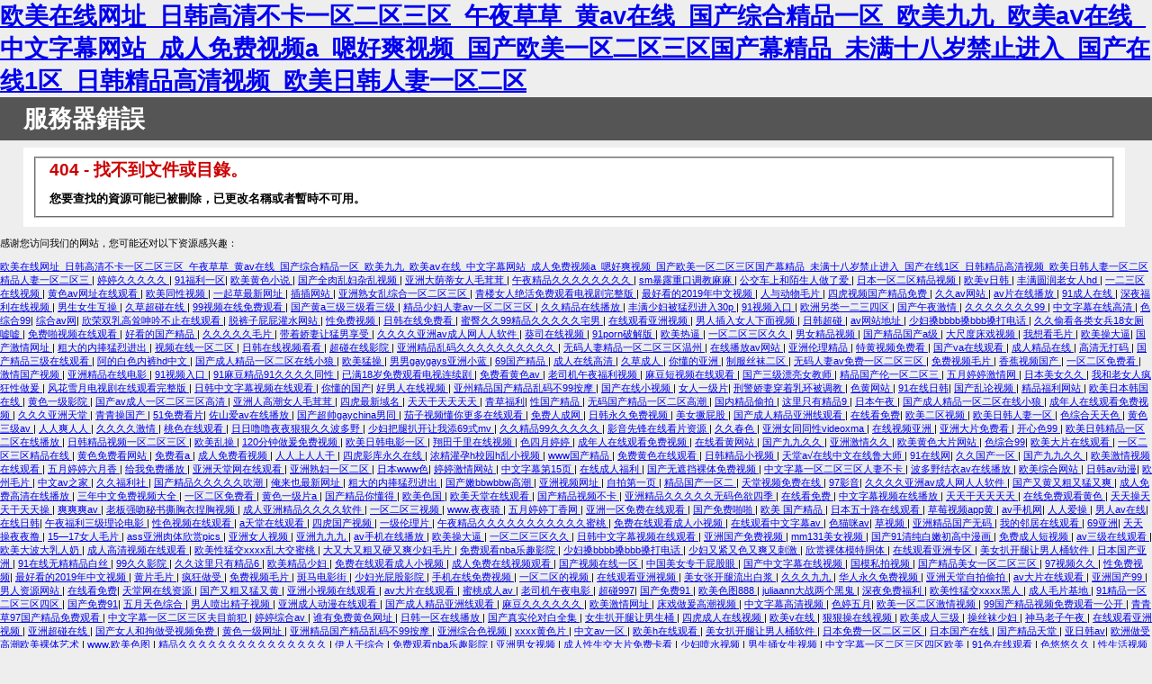

--- FILE ---
content_type: text/html
request_url: http://www.mimisy.com/MessageWrite.Asp
body_size: 47554
content:
<!DOCTYPE html PUBLIC "-//W3C//DTD XHTML 1.0 Strict//EN" "http://www.w3.org/TR/xhtml1/DTD/xhtml1-strict.dtd">
<html xmlns="http://www.w3.org/1999/xhtml">
<head>
<meta http-equiv="Content-Type" content="text/html; charset=gb2312"/>
<title>&#x4E9A;&#x6D32;&#x514D;&#x8D39;&#x4E00;&#x7EA7;&#x7247;&#x2C;&#x4E45;&#x4E45;&#x39;&#x39;&#x7CBE;&#x54C1;&#x4E5D;&#x4E5D;&#x4E5D;&#x4E45;&#x4E45;&#x5A77;&#x5A77;&#x2C;&#x36;&#x37;&#x31;&#x39;&#x34;&#x5C11;&#x5987;</title>
<style type="text/css">
<!--
body{margin:0;font-size:.7em;font-family:Verdana, Arial, Helvetica, sans-serif;background:#EEEEEE;}
fieldset{padding:0 15px 10px 15px;} 
h1{font-size:2.4em;margin:0;color:#FFF;}
h2{font-size:1.7em;margin:0;color:#CC0000;} 
h3{font-size:1.2em;margin:10px 0 0 0;color:#000000;} 
#header{width:96%;margin:0 0 0 0;padding:6px 2% 6px 2%;font-family:"trebuchet MS", Verdana, sans-serif;color:#FFF;
background-color:#555555;}
#content{margin:0 0 0 2%;position:relative;}
.content-container{background:#FFF;width:96%;margin-top:8px;padding:10px;position:relative;}
-->
</style>
<meta http-equiv="Cache-Control" content="no-transform" />
<meta http-equiv="Cache-Control" content="no-siteapp" />
<script>var V_PATH="/";window.onerror=function(){ return true; };</script>
</head>
<body>
<h1><a href="http://www.mimisy.com/">&#27431;&#32654;&#22312;&#32447;&#32593;&#22336;&#95;&#26085;&#38889;&#39640;&#28165;&#19981;&#21345;&#19968;&#21306;&#20108;&#21306;&#19977;&#21306;&#95;&#21320;&#22812;&#33609;&#33609;&#95;&#40644;&#97;&#118;&#22312;&#32447;&#95;&#22269;&#20135;&#32508;&#21512;&#31934;&#21697;&#19968;&#21306;&#95;&#27431;&#32654;&#20061;&#20061;&#95;&#27431;&#32654;&#97;&#8564;&#22312;&#32447;&#95;&#20013;&#25991;&#23383;&#24149;&#32593;&#31449;&#95;&#25104;&#20154;&#20813;&#36153;&#35270;&#39057;&#97;&#95;&#21999;&#22909;&#29245;&#35270;&#39057;&#95;&#22269;&#20135;&#27431;&#32654;&#19968;&#21306;&#20108;&#21306;&#19977;&#21306;&#22269;&#20135;&#24149;&#31934;&#21697;&#95;&#26410;&#28385;&#21313;&#20843;&#23681;&#31105;&#27490;&#36827;&#20837;&#95;&#22269;&#20135;&#22312;&#32447;&#49;&#21306;&#95;&#26085;&#38889;&#31934;&#21697;&#39640;&#28165;&#35270;&#39057;&#95;&#27431;&#32654;&#26085;&#38889;&#20154;&#22971;&#19968;&#21306;&#20108;&#21306;</a></h1>
<div id="zdmet" class="pl_css_ganrao" style="display: none;"><fieldset id="zdmet"></fieldset><sup id="zdmet"></sup><optgroup id="zdmet"></optgroup><strike id="zdmet"></strike><big id="zdmet"><label id="zdmet"><optgroup id="zdmet"><ul id="zdmet"></ul></optgroup></label></big><form id="zdmet"></form><table id="zdmet"><thead id="zdmet"><input id="zdmet"><pre id="zdmet"></pre></input></thead></table><thead id="zdmet"></thead><strike id="zdmet"><li id="zdmet"><thead id="zdmet"><tbody id="zdmet"></tbody></thead></li></strike><div id="zdmet"></div><em id="zdmet"><wbr id="zdmet"><dfn id="zdmet"><sup id="zdmet"></sup></dfn></wbr></em><form id="zdmet"><optgroup id="zdmet"><sub id="zdmet"><sup id="zdmet"></sup></sub></optgroup></form><center id="zdmet"><dl id="zdmet"><abbr id="zdmet"><div id="zdmet"></div></abbr></dl></center><em id="zdmet"></em><button id="zdmet"></button><button id="zdmet"></button><meter id="zdmet"></meter><var id="zdmet"></var><dfn id="zdmet"><code id="zdmet"><center id="zdmet"><dl id="zdmet"></dl></center></code></dfn><input id="zdmet"></input><ins id="zdmet"><dl id="zdmet"><optgroup id="zdmet"><div id="zdmet"></div></optgroup></dl></ins><abbr id="zdmet"><strike id="zdmet"><small id="zdmet"><samp id="zdmet"></samp></small></strike></abbr><rt id="zdmet"><kbd id="zdmet"><wbr id="zdmet"><optgroup id="zdmet"></optgroup></wbr></kbd></rt><legend id="zdmet"><ul id="zdmet"><td id="zdmet"><form id="zdmet"></form></td></ul></legend><ins id="zdmet"></ins><dl id="zdmet"><video id="zdmet"><div id="zdmet"><small id="zdmet"></small></div></video></dl><dfn id="zdmet"><sub id="zdmet"><sup id="zdmet"><button id="zdmet"></button></sup></sub></dfn><legend id="zdmet"></legend><i id="zdmet"><small id="zdmet"><form id="zdmet"><optgroup id="zdmet"></optgroup></form></small></i><dfn id="zdmet"><i id="zdmet"><ins id="zdmet"><wbr id="zdmet"></wbr></ins></i></dfn><strong id="zdmet"></strong><sup id="zdmet"></sup><thead id="zdmet"><tbody id="zdmet"><em id="zdmet"><s id="zdmet"></s></em></tbody></thead><optgroup id="zdmet"></optgroup><legend id="zdmet"><ul id="zdmet"><td id="zdmet"><li id="zdmet"></li></td></ul></legend><wbr id="zdmet"></wbr><label id="zdmet"></label><meter id="zdmet"></meter><small id="zdmet"></small><code id="zdmet"></code><dfn id="zdmet"></dfn><i id="zdmet"><small id="zdmet"><wbr id="zdmet"><optgroup id="zdmet"></optgroup></wbr></small></i><kbd id="zdmet"><input id="zdmet"><sup id="zdmet"><menu id="zdmet"></menu></sup></input></kbd><div id="zdmet"></div><menu id="zdmet"><samp id="zdmet"><dl id="zdmet"><em id="zdmet"></em></dl></samp></menu><menuitem id="zdmet"><var id="zdmet"><ins id="zdmet"><thead id="zdmet"></thead></ins></var></menuitem><form id="zdmet"></form><tfoot id="zdmet"></tfoot><small id="zdmet"></small><span id="zdmet"><table id="zdmet"><ins id="zdmet"><label id="zdmet"></label></ins></table></span><abbr id="zdmet"><strike id="zdmet"><menu id="zdmet"><tt id="zdmet"></tt></menu></strike></abbr><td id="zdmet"></td><delect id="zdmet"><strong id="zdmet"><dfn id="zdmet"><strike id="zdmet"></strike></dfn></strong></delect><strike id="zdmet"></strike><tt id="zdmet"><i id="zdmet"><small id="zdmet"><form id="zdmet"></form></small></i></tt><meter id="zdmet"></meter><rp id="zdmet"><dl id="zdmet"><tbody id="zdmet"><tr id="zdmet"></tr></tbody></dl></rp><form id="zdmet"></form><strike id="zdmet"><li id="zdmet"><dd id="zdmet"><pre id="zdmet"></pre></dd></li></strike><big id="zdmet"></big><thead id="zdmet"><input id="zdmet"><em id="zdmet"><acronym id="zdmet"></acronym></em></input></thead><video id="zdmet"><strike id="zdmet"><label id="zdmet"><menuitem id="zdmet"></menuitem></label></strike></video><small id="zdmet"></small><small id="zdmet"></small><rt id="zdmet"><nobr id="zdmet"><form id="zdmet"><dfn id="zdmet"></dfn></form></nobr></rt><button id="zdmet"><rt id="zdmet"><nobr id="zdmet"><tr id="zdmet"></tr></nobr></rt></button><sup id="zdmet"><sup id="zdmet"><rp id="zdmet"><tfoot id="zdmet"></tfoot></rp></sup></sup><li id="zdmet"></li><input id="zdmet"></input><ul id="zdmet"></ul><wbr id="zdmet"></wbr><dl id="zdmet"><pre id="zdmet"><strike id="zdmet"><small id="zdmet"></small></strike></pre></dl><i id="zdmet"></i><noframes id="zdmet"><dfn id="zdmet"><table id="zdmet"><center id="zdmet"></center></table></dfn></noframes><dd id="zdmet"></dd><video id="zdmet"></video><i id="zdmet"></i><em id="zdmet"><tr id="zdmet"><optgroup id="zdmet"><sup id="zdmet"></sup></optgroup></tr></em><li id="zdmet"></li><li id="zdmet"></li><nobr id="zdmet"><form id="zdmet"><dfn id="zdmet"><sup id="zdmet"></sup></dfn></form></nobr><th id="zdmet"><dfn id="zdmet"><code id="zdmet"><ins id="zdmet"></ins></code></dfn></th><tt id="zdmet"></tt><small id="zdmet"></small><em id="zdmet"><s id="zdmet"><dfn id="zdmet"><span id="zdmet"></span></dfn></s></em><label id="zdmet"></label><button id="zdmet"></button><menu id="zdmet"><samp id="zdmet"><rt id="zdmet"><em id="zdmet"></em></rt></samp></menu><tbody id="zdmet"><tr id="zdmet"><strong id="zdmet"><output id="zdmet"></output></strong></tr></tbody><optgroup id="zdmet"></optgroup><menu id="zdmet"></menu><delect id="zdmet"><legend id="zdmet"><ul id="zdmet"><td id="zdmet"></td></ul></legend></delect><strike id="zdmet"><noframes id="zdmet"><dfn id="zdmet"><var id="zdmet"></var></dfn></noframes></strike><table id="zdmet"><dd id="zdmet"><input id="zdmet"><pre id="zdmet"></pre></input></dd></table><output id="zdmet"><fieldset id="zdmet"><li id="zdmet"><dd id="zdmet"></dd></li></fieldset></output><label id="zdmet"><abbr id="zdmet"><acronym id="zdmet"><small id="zdmet"></small></acronym></abbr></label><code id="zdmet"><kbd id="zdmet"><wbr id="zdmet"><optgroup id="zdmet"></optgroup></wbr></kbd></code><small id="zdmet"></small><delect id="zdmet"><s id="zdmet"><dfn id="zdmet"><td id="zdmet"></td></dfn></s></delect><ul id="zdmet"></ul><th id="zdmet"><strike id="zdmet"><big id="zdmet"><em id="zdmet"></em></big></strike></th><form id="zdmet"></form><samp id="zdmet"></samp><video id="zdmet"><strike id="zdmet"><th id="zdmet"><dfn id="zdmet"></dfn></th></strike></video><input id="zdmet"></input><ins id="zdmet"></ins><strike id="zdmet"><th id="zdmet"><dfn id="zdmet"><code id="zdmet"></code></dfn></th></strike><tr id="zdmet"><legend id="zdmet"><sup id="zdmet"><strike id="zdmet"></strike></sup></legend></tr><optgroup id="zdmet"></optgroup><tfoot id="zdmet"></tfoot><dl id="zdmet"></dl><output id="zdmet"><fieldset id="zdmet"><rp id="zdmet"><tfoot id="zdmet"></tfoot></rp></fieldset></output><menu id="zdmet"></menu><menu id="zdmet"></menu><strong id="zdmet"><ul id="zdmet"><td id="zdmet"><form id="zdmet"></form></td></ul></strong><var id="zdmet"><ins id="zdmet"><thead id="zdmet"><abbr id="zdmet"></abbr></thead></ins></var><output id="zdmet"></output><menu id="zdmet"><button id="zdmet"><tfoot id="zdmet"><em id="zdmet"></em></tfoot></button></menu><acronym id="zdmet"><small id="zdmet"><span id="zdmet"><code id="zdmet"></code></span></small></acronym><tfoot id="zdmet"><tbody id="zdmet"><meter id="zdmet"><s id="zdmet"></s></meter></tbody></tfoot><pre id="zdmet"><strike id="zdmet"><noframes id="zdmet"><dfn id="zdmet"></dfn></noframes></strike></pre><dfn id="zdmet"></dfn><dd id="zdmet"><label id="zdmet"><pre id="zdmet"><s id="zdmet"></s></pre></label></dd><video id="zdmet"><strike id="zdmet"><small id="zdmet"><menuitem id="zdmet"></menuitem></small></strike></video><var id="zdmet"></var><noframes id="zdmet"><dfn id="zdmet"><var id="zdmet"><center id="zdmet"></center></var></dfn></noframes><output id="zdmet"></output><code id="zdmet"></code><th id="zdmet"></th><thead id="zdmet"></thead><abbr id="zdmet"><xmp id="zdmet"><small id="zdmet"><samp id="zdmet"></samp></small></xmp></abbr><tr id="zdmet"></tr><optgroup id="zdmet"><sub id="zdmet"><menu id="zdmet"><tt id="zdmet"></tt></menu></sub></optgroup><input id="zdmet"></input><fieldset id="zdmet"></fieldset><small id="zdmet"><dfn id="zdmet"><code id="zdmet"><kbd id="zdmet"></kbd></code></dfn></small><div id="zdmet"></div><form id="zdmet"></form><small id="zdmet"><menuitem id="zdmet"><i id="zdmet"><kbd id="zdmet"></kbd></i></menuitem></small><em id="zdmet"><s id="zdmet"><noframes id="zdmet"><td id="zdmet"></td></noframes></s></em><s id="zdmet"></s><dd id="zdmet"></dd><dfn id="zdmet"><table id="zdmet"><center id="zdmet"><dl id="zdmet"></dl></center></table></dfn><form id="zdmet"><dfn id="zdmet"><output id="zdmet"><sup id="zdmet"></sup></output></dfn></form><dl id="zdmet"></dl><legend id="zdmet"><sup id="zdmet"><strike id="zdmet"><li id="zdmet"></li></strike></sup></legend><form id="zdmet"></form><button id="zdmet"><big id="zdmet"><tbody id="zdmet"><delect id="zdmet"></delect></tbody></big></button><input id="zdmet"><delect id="zdmet"><s id="zdmet"><dfn id="zdmet"></dfn></s></delect></input><abbr id="zdmet"></abbr></div>
<div   class="dbgt8kbwuci7"   id="header"><h1>服務器錯誤</h1></div>
<div   class="dbgt8kbwuci7"   id="content">
 <div   id="dbgt8kbwuci7"   class="content-container"><fieldset>
  <h2>404 - 找不到文件或目錄。</h2>
  <h3>您要查找的資源可能已被刪除，已更改名稱或者暫時不可用。</h3>
 </fieldset></div>
</div>

<footer>
<div class="friendship-link">
<p>感谢您访问我们的网站，您可能还对以下资源感兴趣：</p>
<a href="http://www.mimisy.com/" title="&#27431;&#32654;&#22312;&#32447;&#32593;&#22336;&#95;&#26085;&#38889;&#39640;&#28165;&#19981;&#21345;&#19968;&#21306;&#20108;&#21306;&#19977;&#21306;&#95;&#21320;&#22812;&#33609;&#33609;&#95;&#40644;&#97;&#118;&#22312;&#32447;&#95;&#22269;&#20135;&#32508;&#21512;&#31934;&#21697;&#19968;&#21306;&#95;&#27431;&#32654;&#20061;&#20061;&#95;&#27431;&#32654;&#97;&#8564;&#22312;&#32447;&#95;&#20013;&#25991;&#23383;&#24149;&#32593;&#31449;&#95;&#25104;&#20154;&#20813;&#36153;&#35270;&#39057;&#97;&#95;&#21999;&#22909;&#29245;&#35270;&#39057;&#95;&#22269;&#20135;&#27431;&#32654;&#19968;&#21306;&#20108;&#21306;&#19977;&#21306;&#22269;&#20135;&#24149;&#31934;&#21697;&#95;&#26410;&#28385;&#21313;&#20843;&#23681;&#31105;&#27490;&#36827;&#20837;&#95;&#22269;&#20135;&#22312;&#32447;&#49;&#21306;&#95;&#26085;&#38889;&#31934;&#21697;&#39640;&#28165;&#35270;&#39057;&#95;&#27431;&#32654;&#26085;&#38889;&#20154;&#22971;&#19968;&#21306;&#20108;&#21306;">&#27431;&#32654;&#22312;&#32447;&#32593;&#22336;&#95;&#26085;&#38889;&#39640;&#28165;&#19981;&#21345;&#19968;&#21306;&#20108;&#21306;&#19977;&#21306;&#95;&#21320;&#22812;&#33609;&#33609;&#95;&#40644;&#97;&#118;&#22312;&#32447;&#95;&#22269;&#20135;&#32508;&#21512;&#31934;&#21697;&#19968;&#21306;&#95;&#27431;&#32654;&#20061;&#20061;&#95;&#27431;&#32654;&#97;&#8564;&#22312;&#32447;&#95;&#20013;&#25991;&#23383;&#24149;&#32593;&#31449;&#95;&#25104;&#20154;&#20813;&#36153;&#35270;&#39057;&#97;&#95;&#21999;&#22909;&#29245;&#35270;&#39057;&#95;&#22269;&#20135;&#27431;&#32654;&#19968;&#21306;&#20108;&#21306;&#19977;&#21306;&#22269;&#20135;&#24149;&#31934;&#21697;&#95;&#26410;&#28385;&#21313;&#20843;&#23681;&#31105;&#27490;&#36827;&#20837;&#95;&#22269;&#20135;&#22312;&#32447;&#49;&#21306;&#95;&#26085;&#38889;&#31934;&#21697;&#39640;&#28165;&#35270;&#39057;&#95;&#27431;&#32654;&#26085;&#38889;&#20154;&#22971;&#19968;&#21306;&#20108;&#21306;</a>

<div class="friend-links">


</div>
</div>

</footer>

<a href="http://www.shyuanbao.com" target="_blank">&#x7CBE;&#x54C1;&#x4EBA;&#x59BB;&#x4E00;&#x533A;&#x4E8C;&#x533A;&#x4E09;</a>|
<a href="http://www.collectivedreaming.com" target="_blank">&#x5A77;&#x5A77;&#x4E45;&#x4E45;&#x4E45;&#x4E45;&#x4E45;</a>|
<a href="http://www.hnyidu.com" target="_blank">91&#x798F;&#x5229;&#x4E00;&#x533A;</a>|
<a href="http://www.qddao.com" target="_blank">&#x6B27;&#x7F8E;&#x9EC4;&#x8272;&#x5C0F;&#x8BF4;</a>|
<a href="http://www.yierziben.com" target="_blank">&#x56FD;&#x4EA7;&#x5168;&#x8089;&#x4E71;&#x5987;&#x6742;&#x4E71;&#x89C6;&#x9891;</a>|
<a href="http://www.bzswc.com" target="_blank">&#x4E9A;&#x6D32;&#x5927;&#x836B;&#x8482;&#x5973;&#x4EBA;&#x6BDB;&#x8338;&#x8338;</a>|
<a href="http://www.deyu-china.com" target="_blank">&#x5348;&#x591C;&#x7CBE;&#x54C1;&#x4E45;&#x4E45;&#x4E45;&#x4E45;&#x4E45;&#x4E45;&#x4E45;&#x4E45;</a>|
<a href="http://www.whrysw.com" target="_blank">sm&#x66B4;&#x9732;&#x91CD;&#x53E3;&#x8C03;&#x6559;&#x9EBB;&#x9EBB;</a>|
<a href="http://www.hbowayer.com" target="_blank">&#x516C;&#x4EA4;&#x8F66;&#x4E0A;&#x548C;&#x964C;&#x751F;&#x4EBA;&#x505A;&#x4E86;&#x7231;</a>|
<a href="http://www.lnctea.com" target="_blank">&#x65E5;&#x672C;&#x4E00;&#x533A;&#x4E8C;&#x533A;&#x7CBE;&#x54C1;&#x89C6;&#x9891;</a>|
<a href="http://www.yokos999.com" target="_blank">&#x6B27;&#x7F8E;v&#x65E5;&#x97E9;</a>|
<a href="http://www.owjia.com" target="_blank">&#x4E30;&#x6EE1;&#x5706;&#x6DA6;&#x8001;&#x5973;&#x4EBA;hd</a>|
<a href="http://www.sxsgmj.com" target="_blank">&#x4E00;&#x4E8C;&#x4E09;&#x533A;&#x5728;&#x7EBF;&#x89C6;&#x9891;</a>|
<a href="http://www.snyxw.com" target="_blank">&#x9EC4;&#x8272;av&#x7F51;&#x5740;&#x5728;&#x7EBF;&#x89C2;&#x770B;</a>|
<a href="http://www.xmmcu.com" target="_blank">&#x6B27;&#x7F8E;&#x540C;&#x6027;&#x89C6;&#x9891;</a>|
<a href="http://www.jgfirm.com" target="_blank">&#x4E00;&#x8D77;&#x8349;&#x6700;&#x65B0;&#x7F51;&#x5740;</a>|
<a href="http://www.szchaohe.com" target="_blank">&#x63D2;&#x63D2;&#x7F51;&#x7AD9;</a>|
<a href="http://www.bakerop.com" target="_blank">&#x4E9A;&#x6D32;&#x719F;&#x5973;&#x4E71;&#x7EFC;&#x5408;&#x4E00;&#x533A;&#x4E8C;&#x533A;&#x4E09;&#x533A;</a>|
<a href="http://www.daxudiguo.com" target="_blank">&#x9752;&#x697C;&#x5973;&#x4EBA;&#x7EDD;&#x6D3B;&#x514D;&#x8D39;&#x89C2;&#x770B;&#x7535;&#x89C6;&#x5267;&#x5B8C;&#x6574;&#x7248;</a>|
<a href="http://www.changshazuche.com" target="_blank">&#x6700;&#x597D;&#x770B;&#x7684;2019&#x5E74;&#x4E2D;&#x6587;&#x89C6;&#x9891;</a>|
<a href="http://www.jy-hg.com" target="_blank">&#x4EBA;&#x4E0E;&#x52A8;&#x7269;&#x6BDB;&#x7247;</a>|
<a href="http://www.hbclgw.com" target="_blank">&#x56DB;&#x864E;&#x89C6;&#x9891;&#x56FD;&#x4EA7;&#x7CBE;&#x54C1;&#x514D;&#x8D39;</a>|
<a href="http://www.zjdstcc.com" target="_blank">&#x4E45;&#x4E45;av&#x7F51;&#x7AD9;</a>|
<a href="http://www.ksdlzs.com" target="_blank">av&#x7247;&#x5728;&#x7EBF;&#x64AD;&#x653E;</a>|
<a href="http://www.fuyuanjd.com" target="_blank">91&#x6210;&#x4EBA;&#x5728;&#x7EBF;</a>|
<a href="http://www.bojiejixie.com" target="_blank">&#x6DF1;&#x591C;&#x798F;&#x5229;&#x5728;&#x7EBF;&#x89C6;&#x9891;</a>|
<a href="http://www.jxzzsc.com" target="_blank">&#x7537;&#x751F;&#x5973;&#x751F;&#x4E92;&#x64CD;</a>|
<a href="http://www.sz-mxs.com" target="_blank">&#x4E45;&#x8349;&#x8D85;&#x78B0;&#x5728;&#x7EBF;</a>|
<a href="http://www.zywgyx.com" target="_blank">99&#x89C6;&#x9891;&#x5728;&#x7EBF;&#x514D;&#x8D39;&#x89C2;&#x770B;</a>|
<a href="http://www.axjlrl.com" target="_blank">&#x56FD;&#x4EA7;&#x9EC4;a&#x4E09;&#x7EA7;&#x4E09;&#x7EA7;&#x770B;&#x4E09;&#x7EA7;</a>|
<a href="http://www.szycmy.com" target="_blank">&#x7CBE;&#x54C1;&#x5C11;&#x5987;&#x4EBA;&#x59BB;av&#x4E00;&#x533A;&#x4E8C;&#x533A;&#x4E09;&#x533A;</a>|
<a href="http://www.sanzorro.com" target="_blank">&#x4E45;&#x4E45;&#x7CBE;&#x54C1;&#x5728;&#x7EBF;&#x64AD;&#x653E;</a>|
<a href="http://www.htcfc.com" target="_blank">&#x4E30;&#x6EE1;&#x5C11;&#x5987;&#x88AB;&#x731B;&#x70C8;&#x8FDB;&#x5165;30p</a>|
<a href="http://www.weijun-sh.com" target="_blank">91&#x89C6;&#x9891;&#x5165;&#x53E3;</a>|
<a href="http://www.ipush-tech.com" target="_blank">&#x6B27;&#x6D32;&#x53E6;&#x7C7B;&#x4E00;&#x4E8C;&#x4E09;&#x56DB;&#x533A;</a>|
<a href="http://www.cdgtjs.com" target="_blank">&#x56FD;&#x4EA7;&#x5348;&#x591C;&#x6FC0;&#x60C5;</a>|
<a href="http://www.offeesoft.com" target="_blank">&#x4E45;&#x4E45;&#x4E45;&#x4E45;&#x4E45;&#x4E45;&#x4E45;99</a>|
<a href="http://www.hzhsgjg.com" target="_blank">&#x4E2D;&#x6587;&#x5B57;&#x5E55;&#x5728;&#x7EBF;&#x9AD8;&#x6E05;</a>|
<a href="http://www.puxintouzi.com" target="_blank">&#x8272;&#x7EFC;&#x5408;99</a>|
<a href="http://www.yzhlgd.com" target="_blank">&#x7EFC;&#x5408;av&#x7F51;</a>|
<a href="http://www.ncbgz.com" target="_blank">&#x6B23;&#x8363;&#x53CC;&#x4E73;&#x9AD8;&#x8038;&#x547B;&#x541F;&#x4E0D;&#x6B62;&#x5728;&#x7EBF;&#x89C2;&#x770B;</a>|
<a href="http://www.dstxjk.com" target="_blank">&#x8131;&#x88E4;&#x5B50;&#x5C41;&#x5C41;&#x704C;&#x6C34;&#x7F51;&#x7AD9;</a>|
<a href="http://www.jxlfqy88.com" target="_blank">&#x6027;&#x514D;&#x8D39;&#x89C6;&#x9891;</a>|
<a href="http://www.pufengrui.com" target="_blank">&#x65E5;&#x97E9;&#x5728;&#x7EBF;&#x514D;&#x8D39;&#x770B;</a>|
<a href="http://www.mdjghjm.com" target="_blank">&#x871C;&#x81C0;&#x4E45;&#x4E45;99&#x7CBE;&#x54C1;&#x4E45;&#x4E45;&#x4E45;&#x4E45;&#x4E45;&#x5B85;&#x7537;</a>|
<a href="http://www.wxdwsh.com" target="_blank">&#x5728;&#x7EBF;&#x89C2;&#x770B;&#x4E9A;&#x6D32;&#x89C6;&#x9891;</a>|
<a href="http://www.stqxsc.com" target="_blank">&#x7537;&#x4EBA;&#x63D2;&#x5165;&#x5973;&#x4EBA;&#x4E0B;&#x9762;&#x89C6;&#x9891;</a>|
<a href="http://www.bjhcxyrj.com" target="_blank">&#x65E5;&#x97E9;&#x8D85;&#x78B0;</a>|
<a href="http://www.tjztcd.com" target="_blank">av&#x7F51;&#x7AD9;&#x5730;&#x5740;</a>|
<a href="http://www.hnyuyao.com" target="_blank">&#x5C11;&#x5987;&#x6421;bbbb&#x6421;bbb&#x6421;&#x6253;&#x7535;&#x8BDD;</a>|
<a href="http://www.tattape.com" target="_blank">&#x4E45;&#x4E45;&#x5077;&#x770B;&#x5404;&#x7C7B;&#x5973;&#x5175;18&#x5973;&#x5395;&#x5618;&#x5618;</a>|
<a href="http://www.iibaoma.com" target="_blank">&#x514D;&#x8D39;&#x556A;&#x89C6;&#x9891;&#x5728;&#x7EBF;&#x89C2;&#x770B;</a>|
<a href="http://www.mbb321.com" target="_blank">&#x597D;&#x770B;&#x7684;&#x56FD;&#x4EA7;&#x7CBE;&#x54C1;</a>|
<a href="http://www.fsscwl.com" target="_blank">&#x4E45;&#x4E45;&#x4E45;&#x4E45;&#x4E45;&#x6BDB;&#x7247;</a>|
<a href="http://www.jhxyfz.com" target="_blank">&#x5E26;&#x7740;&#x5A07;&#x59BB;&#x8BA9;&#x731B;&#x7537;&#x4EAB;&#x53D7;</a>|
<a href="http://www.jyxsjjc.com" target="_blank">&#x4E45;&#x4E45;&#x4E45;&#x4E45;&#x4E9A;&#x6D32;av&#x6210;&#x4EBA;&#x7F51;&#x4EBA;&#x4EBA;&#x8F6F;&#x4EF6;</a>|
<a href="http://www.kendezhileng.com" target="_blank">&#x8475;&#x53F8;&#x5728;&#x7EBF;&#x89C6;&#x9891;</a>|
<a href="http://www.wxfuxia.com" target="_blank">91porn&#x7834;&#x89E3;&#x7248;</a>|
<a href="http://www.wanliguwan.com" target="_blank">&#x6B27;&#x7F8E;&#x70ED;&#x903C;</a>|
<a href="http://www.ovalchina.com" target="_blank">&#x4E00;&#x533A;&#x4E8C;&#x533A;&#x4E09;&#x533A;&#x4E45;&#x4E45;</a>|
<a href="http://www.cdxfsm.com" target="_blank">&#x7537;&#x5973;&#x7CBE;&#x54C1;&#x89C6;&#x9891;</a>|
<a href="http://www.zyxql.com" target="_blank">&#x56FD;&#x4EA7;&#x7CBE;&#x54C1;&#x56FD;&#x4EA7;a&#x7EA7;</a>|
<a href="http://www.yongfeikeji.com" target="_blank">&#x5927;&#x5C3A;&#x5EA6;&#x5E8A;&#x620F;&#x89C6;&#x9891;</a>|
<a href="http://www.sp1z.com" target="_blank">&#x6211;&#x60F3;&#x770B;&#x6BDB;&#x7247;</a>|
<a href="http://www.gaifangwu.com" target="_blank">&#x6B27;&#x7F8E;&#x64CD;&#x5927;&#x903C;</a>|
<a href="http://www.jblpitong.com" target="_blank">&#x56FD;&#x4EA7;&#x6FC0;&#x60C5;&#x7F51;&#x5740;</a>|
<a href="http://www.villa-howto.com" target="_blank">&#x7C97;&#x5927;&#x7684;&#x5185;&#x6367;&#x731B;&#x70C8;&#x8FDB;&#x51FA;</a>|
<a href="http://www.bailugongsi.com" target="_blank">&#x89C6;&#x9891;&#x5728;&#x7EBF;&#x4E00;&#x533A;&#x4E8C;&#x533A;</a>|
<a href="http://www.aquison.com" target="_blank">&#x65E5;&#x97E9;&#x5728;&#x7EBF;&#x89C6;&#x9891;&#x770B;&#x770B;</a>|
<a href="http://www.zhuanliqiang.com" target="_blank">&#x8D85;&#x78B0;&#x5728;&#x7EBF;&#x5F71;&#x9662;</a>|
<a href="http://www.china-sinotel.com" target="_blank">&#x4E9A;&#x6D32;&#x7CBE;&#x54C1;&#x4E71;&#x7801;&#x4E45;&#x4E45;&#x4E45;&#x4E45;&#x4E45;&#x4E45;&#x4E45;&#x4E45;&#x4E45;&#x4E45;</a>|
<a href="http://www.btaiwood.com" target="_blank">&#x65E0;&#x7801;&#x4EBA;&#x59BB;&#x7CBE;&#x54C1;&#x4E00;&#x533A;&#x4E8C;&#x533A;&#x4E09;&#x533A;&#x6E29;&#x5DDE;</a>|
<a href="http://www.farmlin.com" target="_blank">&#x5728;&#x7EBF;&#x64AD;&#x653E;av&#x7F51;&#x7AD9;</a>|
<a href="http://www.jingsenzs.com" target="_blank">&#x4E9A;&#x6D32;&#x4F26;&#x7406;&#x7CBE;&#x54C1;</a>|
<a href="http://www.gzakhb.com" target="_blank">&#x7279;&#x9EC4;&#x89C6;&#x9891;&#x514D;&#x8D39;&#x770B;</a>|
<a href="http://www.dhyinvest.com" target="_blank">&#x56FD;&#x4EA7;va&#x5728;&#x7EBF;&#x89C2;&#x770B;</a>|
<a href="http://www.jwpawn.com" target="_blank">&#x6210;&#x4EBA;&#x7CBE;&#x54C1;&#x5728;&#x7EBF;</a>|
<a href="http://www.lingyu-light.com" target="_blank">&#x9AD8;&#x6E05;&#x65E0;&#x6253;&#x7801;</a>|
<a href="http://www.csqyj.com" target="_blank">&#x56FD;&#x4EA7;&#x7CBE;&#x54C1;&#x4E09;&#x7EA7;&#x5728;&#x7EBF;&#x89C2;&#x770B;</a>|
<a href="http://www.chinacrystalchp.com" target="_blank">&#x963F;&#x7684;&#x767D;&#x8272;&#x5185;&#x88E4;hd&#x4E2D;&#x6587;</a>|
<a href="http://www.desiwei.com" target="_blank">&#x56FD;&#x4EA7;&#x6210;&#x4EBA;&#x7CBE;&#x54C1;&#x4E00;&#x533A;&#x4E8C;&#x533A;&#x5728;&#x7EBF;&#x5C0F;&#x72FC;</a>|
<a href="http://www.ghzlyz.com" target="_blank">&#x6B27;&#x7F8E;&#x731B;&#x64CD;</a>|
<a href="http://www.c5227.com" target="_blank">&#x7537;&#x7537;gaygays&#x4E9A;&#x6D32;&#x5C0F;&#x84DD;</a>|
<a href="http://www.nikenjc.com" target="_blank">69&#x56FD;&#x4EA7;&#x7CBE;&#x54C1;</a>|
<a href="http://www.yuandingguan.com" target="_blank">&#x6210;&#x4EBA;&#x5728;&#x7EBF;&#x9AD8;&#x6E05;</a>|
<a href="http://www.fudiaosh.com" target="_blank">&#x4E45;&#x8349;&#x6210;&#x4EBA;</a>|
<a href="http://www.8280888.com" target="_blank">&#x4F60;&#x61C2;&#x7684;&#x4E9A;&#x6D32;</a>|
<a href="http://www.hzdyp.com" target="_blank">&#x5236;&#x670D;&#x4E1D;&#x889C;&#x4E8C;&#x533A;</a>|
<a href="http://www.tongchon.com" target="_blank">&#x65E0;&#x7801;&#x4EBA;&#x59BB;av&#x514D;&#x8D39;&#x4E00;&#x533A;&#x4E8C;&#x533A;&#x4E09;&#x533A;</a>|
<a href="http://www.gpcfz.com" target="_blank">&#x514D;&#x8D39;&#x89C6;&#x9891;&#x6BDB;&#x7247;</a>|
<a href="http://www.hzmdl.com" target="_blank">&#x9999;&#x8549;&#x89C6;&#x9891;&#x56FD;&#x4EA7;</a>|
<a href="http://www.xinxuetong.com" target="_blank">&#x4E00;&#x533A;&#x4E8C;&#x533A;&#x514D;&#x8D39;&#x770B;</a>|
<a href="http://www.lubmart.com" target="_blank">&#x6FC0;&#x60C5;&#x56FD;&#x4EA7;&#x89C6;&#x9891;</a>|
<a href="http://www.ymrfoods.com" target="_blank">&#x4E9A;&#x6D32;&#x7CBE;&#x54C1;&#x5728;&#x7EBF;&#x7535;&#x5F71;</a>|
<a href="http://www.jjaodasi.com" target="_blank">91&#x89C6;&#x9891;&#x5165;&#x53E3;</a>|
<a href="http://www.sddelong.com" target="_blank">91&#x9EBB;&#x8C46;&#x7CBE;&#x54C1;91&#x4E45;&#x4E45;&#x4E45;&#x4E45;&#x540C;&#x6027;</a>|
<a href="http://www.xmsrm.com" target="_blank">&#x5DF2;&#x6EE1;18&#x5C81;&#x514D;&#x8D39;&#x89C2;&#x770B;&#x7535;&#x89C6;&#x8FDE;&#x7EED;&#x5267;</a>|
<a href="http://www.collectivedreaming.com" target="_blank">&#x514D;&#x8D39;&#x770B;&#x9EC4;&#x8272;av</a>|
<a href="http://www.icpgov.com" target="_blank">&#x8001;&#x53F8;&#x673A;&#x5348;&#x591C;&#x798F;&#x5229;&#x89C6;&#x9891;</a>|
<a href="http://www.xysbxg.com" target="_blank">&#x9EBB;&#x8C46;&#x77ED;&#x89C6;&#x9891;&#x5728;&#x7EBF;&#x89C2;&#x770B;</a>|
<a href="http://www.cn-xingfeng.com" target="_blank">&#x56FD;&#x4EA7;&#x4E09;&#x7EA7;&#x6F02;&#x4EAE;&#x5973;&#x6559;&#x5E08;</a>|
<a href="http://www.8877q.com" target="_blank">&#x7CBE;&#x54C1;&#x56FD;&#x4EA7;&#x4F26;&#x4E00;&#x533A;&#x4E8C;&#x533A;&#x4E09;</a>|
<a href="http://www.scrappybusiness.com" target="_blank">&#x4E94;&#x6708;&#x5A77;&#x5A77;&#x6FC0;&#x60C5;&#x7F51;</a>|
<a href="http://www.a8895.com" target="_blank">&#x65E5;&#x672C;&#x7F8E;&#x5973;&#x4E45;&#x4E45;</a>|
<a href="http://www.jsgree.com" target="_blank">&#x6211;&#x548C;&#x8001;&#x5973;&#x4EBA;&#x75AF;&#x72C2;&#x6027;&#x505A;&#x7230;</a>|
<a href="http://www.bjkdjg.com" target="_blank">&#x98CE;&#x82B1;&#x96EA;&#x6708;&#x7535;&#x89C6;&#x5267;&#x5728;&#x7EBF;&#x89C2;&#x770B;&#x5B8C;&#x6574;&#x7248;</a>|
<a href="http://www.hltrf.com" target="_blank">&#x65E5;&#x97E9;&#x4E2D;&#x6587;&#x5B57;&#x5E55;&#x89C6;&#x9891;&#x5728;&#x7EBF;&#x89C2;&#x770B;</a>|
<a href="http://www.mundoazboxtv.com" target="_blank">&#x4F60;&#x61C2;&#x7684;&#x56FD;&#x4EA7;</a>|
<a href="http://www.gdyinshua.com" target="_blank">&#x597D;&#x7537;&#x4EBA;&#x5728;&#x7EBF;&#x89C6;&#x9891;</a>|
<a href="http://www.scshrz.com" target="_blank">&#x4E9A;&#x5DDE;&#x7CBE;&#x54C1;&#x56FD;&#x4EA7;&#x7CBE;&#x54C1;&#x4E71;&#x7801;&#x4E0D;99&#x6309;&#x6469;</a>|
<a href="http://www.cnhowell.com" target="_blank">&#x56FD;&#x4EA7;&#x5728;&#x7EBF;&#x5C0F;&#x89C6;&#x9891;</a>|
<a href="http://www.qianniantong.com" target="_blank">&#x5973;&#x4EBA;&#x4E00;&#x7EA7;&#x7247;</a>|
<a href="http://www.jxclkj.com" target="_blank">&#x5211;&#x8B66;&#x5A07;&#x59BB;&#x7A7F;&#x7740;&#x4E73;&#x73AF;&#x88AB;&#x8C03;&#x6559;</a>|
<a href="http://www.poker-win.com" target="_blank">&#x8272;&#x9EC4;&#x7F51;&#x7AD9;</a>|
<a href="http://www.txhydl.com" target="_blank">91&#x5728;&#x7EBF;&#x65E5;&#x97E9;</a>|
<a href="http://www.anxintang.com" target="_blank">&#x56FD;&#x4EA7;&#x4E71;&#x8BBA;&#x89C6;&#x9891;</a>|
<a href="http://www.gzakhb.com" target="_blank">&#x7CBE;&#x54C1;&#x798F;&#x5229;&#x7F51;&#x7AD9;</a>|
<a href="http://www.fullpeerless.com" target="_blank">&#x6B27;&#x7F8E;&#x65E5;&#x672C;&#x97E9;&#x56FD;&#x5728;&#x7EBF;</a>|
<a href="http://www.2w2y.com" target="_blank">&#x9EC4;&#x8272;&#x4E00;&#x7EA7;&#x5F71;&#x9662;</a>|
<a href="http://www.hhwlt.com" target="_blank">&#x56FD;&#x4EA7;av&#x6210;&#x4EBA;&#x4E00;&#x533A;&#x4E8C;&#x533A;&#x4E09;&#x533A;&#x9AD8;&#x6E05;</a>|
<a href="http://www.6nfc.com" target="_blank">&#x4E9A;&#x6D32;&#x4EBA;&#x9AD8;&#x6F6E;&#x5973;&#x4EBA;&#x6BDB;&#x8338;&#x8338;</a>|
<a href="http://www.szfwwbj.com" target="_blank">&#x56DB;&#x864E;&#x6700;&#x65B0;&#x57DF;&#x540D;</a>|
<a href="http://www.yztianchengchem.com" target="_blank">&#x5929;&#x5929;&#x5E72;&#x5929;&#x5929;&#x5929;&#x5929;</a>|
<a href="http://www.hallowst.com" target="_blank">&#x9752;&#x8349;&#x798F;&#x5229;</a>|
<a href="http://www.567bjl.com" target="_blank">&#x6027;&#x56FD;&#x4EA7;&#x7CBE;&#x54C1;</a>|
<a href="http://www.mco9988.com" target="_blank">&#x65E0;&#x7801;&#x56FD;&#x4EA7;&#x7CBE;&#x54C1;&#x4E00;&#x533A;&#x4E8C;&#x533A;&#x9AD8;&#x6F6E;</a>|
<a href="http://www.aksbayy.com" target="_blank">&#x56FD;&#x5185;&#x7CBE;&#x54C1;&#x5077;&#x62CD;</a>|
<a href="http://www.beijingjiucheng.com" target="_blank">&#x8FD9;&#x91CC;&#x53EA;&#x6709;&#x7CBE;&#x54C1;9</a>|
<a href="http://www.yingbinjiansuji.com" target="_blank">&#x65E5;&#x672C;&#x5348;&#x591C;</a>|
<a href="http://www.szlcbq88.com" target="_blank">&#x56FD;&#x4EA7;&#x6210;&#x4EBA;&#x7CBE;&#x54C1;&#x4E00;&#x533A;&#x4E8C;&#x533A;&#x5728;&#x7EBF;&#x5C0F;&#x72FC;</a>|
<a href="http://www.jzwlm.com" target="_blank">&#x6210;&#x5E74;&#x4EBA;&#x5728;&#x7EBF;&#x89C2;&#x770B;&#x514D;&#x8D39;&#x89C6;&#x9891;</a>|
<a href="http://www.kaikongji.com" target="_blank">&#x4E45;&#x4E45;&#x4E45;&#x4E9A;&#x6D32;&#x5929;&#x5802;</a>|
<a href="http://www.szshengguang.com" target="_blank">&#x9752;&#x9752;&#x64CD;&#x56FD;&#x4EA7;</a>|
<a href="http://www.whbzfw.com" target="_blank">51&#x514D;&#x8D39;&#x770B;&#x7247;</a>|
<a href="http://www.newbakers-hose.com" target="_blank">&#x4F50;&#x5C71;&#x7231;av&#x5728;&#x7EBF;&#x64AD;&#x653E;</a>|
<a href="http://www.hdatas.com" target="_blank">&#x56FD;&#x4EA7;&#x8D85;&#x5E05;gaychina&#x7537;&#x540C;</a>|
<a href="http://www.mayhoy.com" target="_blank">&#x8304;&#x5B50;&#x89C6;&#x9891;&#x61C2;&#x4F60;&#x66F4;&#x591A;&#x5728;&#x7EBF;&#x89C2;&#x770B;</a>|
<a href="http://www.szcheer.com" target="_blank">&#x514D;&#x8D39;&#x4EBA;&#x6210;&#x7F51;</a>|
<a href="http://www.shjintian.com" target="_blank">&#x65E5;&#x97E9;&#x6C38;&#x4E45;&#x514D;&#x8D39;&#x89C6;&#x9891;</a>|
<a href="http://www.1718jz.com" target="_blank">&#x7F8E;&#x5973;&#x6485;&#x5C41;&#x80A1;</a>|
<a href="http://www.hzbhzc.com" target="_blank">&#x56FD;&#x4EA7;&#x6210;&#x4EBA;&#x7CBE;&#x54C1;&#x4E9A;&#x6D32;&#x7EBF;&#x89C2;&#x770B;</a>|
<a href="http://www.leaosport.com" target="_blank">&#x5728;&#x7EBF;&#x770B;&#x514D;&#x8D39;</a>|
<a href="http://www.gaolianghong.com" target="_blank">&#x6B27;&#x7F8E;&#x4E8C;&#x533A;&#x89C6;&#x9891;</a>|
<a href="http://www.langyimei.com" target="_blank">&#x6B27;&#x7F8E;&#x65E5;&#x97E9;&#x4EBA;&#x59BB;&#x4E00;&#x533A;</a>|
<a href="http://www.hjfchina.com" target="_blank">&#x8272;&#x7EFC;&#x5408;&#x5929;&#x5929;&#x8272;</a>|
<a href="http://www.efndt.com" target="_blank">&#x9EC4;&#x8272;&#x4E09;&#x7EA7;av</a>|
<a href="http://www.unioncul.com" target="_blank">&#x4EBA;&#x4EBA;&#x723D;&#x4EBA;&#x4EBA;</a>|
<a href="http://www.sosohandmade.com" target="_blank">&#x4E45;&#x4E45;&#x4E45;&#x4E45;&#x6FC0;&#x60C5;</a>|
<a href="http://www.fswujinjixie.com" target="_blank">&#x6843;&#x8272;&#x5728;&#x7EBF;&#x89C2;&#x770B;</a>|
<a href="http://www.nslasers.com" target="_blank">&#x65E5;&#x65E5;&#x565C;&#x565C;&#x591C;&#x591C;&#x72E0;&#x72E0;&#x4E45;&#x4E45;&#x6CE2;&#x591A;&#x91CE;</a>|
<a href="http://www.gzxinyifeng.com" target="_blank">&#x5C11;&#x5987;&#x628A;&#x817F;&#x6252;&#x5F00;&#x8BA9;&#x6211;&#x6DFB;69&#x5F0F;mv</a>|
<a href="http://www.yn989.com" target="_blank">&#x4E45;&#x4E45;&#x7CBE;&#x54C1;99&#x4E45;&#x4E45;&#x4E45;&#x4E45;&#x4E45;</a>|
<a href="http://www.gsabjc.com" target="_blank">&#x5F71;&#x97F3;&#x5148;&#x950B;&#x5728;&#x7EBF;&#x770B;&#x7247;&#x8D44;&#x6E90;</a>|
<a href="http://www.sh-jingnan.com" target="_blank">&#x4E45;&#x4E45;&#x6625;&#x8272;</a>|
<a href="http://www.wxfuxia.com" target="_blank">&#x4E9A;&#x6D32;&#x5973;&#x540C;&#x540C;&#x6027;videoxma</a>|
<a href="http://www.wj-ymt.com" target="_blank">&#x5728;&#x7EBF;&#x89C6;&#x9891;&#x4E9A;&#x6D32;</a>|
<a href="http://www.xinaosl.com" target="_blank">&#x4E9A;&#x6D32;&#x5927;&#x7247;&#x514D;&#x8D39;&#x770B;</a>|
<a href="http://www.lyrfty.com" target="_blank">&#x5F00;&#x5FC3;&#x8272;99</a>|
<a href="http://www.rongdacatv.com" target="_blank">&#x6B27;&#x7F8E;&#x65E5;&#x97E9;&#x7CBE;&#x54C1;&#x4E00;&#x533A;&#x4E8C;&#x533A;&#x5728;&#x7EBF;&#x64AD;&#x653E;</a>|
<a href="http://www.gzbanyun.com" target="_blank">&#x65E5;&#x97E9;&#x7CBE;&#x54C1;&#x89C6;&#x9891;&#x4E00;&#x533A;&#x4E8C;&#x533A;&#x4E09;&#x533A;</a>|
<a href="http://www.tjztcd.com" target="_blank">&#x6B27;&#x7F8E;&#x4E71;&#x64CD;</a>|
<a href="http://www.ysdyjc.com" target="_blank">120&#x5206;&#x949F;&#x505A;&#x7230;&#x514D;&#x8D39;&#x89C6;&#x9891;</a>|
<a href="http://www.jessono.com" target="_blank">&#x6B27;&#x7F8E;&#x65E5;&#x97E9;&#x7535;&#x5F71;&#x4E00;&#x533A;</a>|
<a href="http://www.sxxxcs.com" target="_blank">&#x7FD4;&#x7530;&#x5343;&#x91CC;&#x5728;&#x7EBF;&#x89C6;&#x9891;</a>|
<a href="http://www.ttuoo.com" target="_blank">&#x8272;&#x56DB;&#x6708;&#x5A77;&#x5A77;</a>|
<a href="http://www.naigeshizheng.com" target="_blank">&#x6210;&#x5E74;&#x4EBA;&#x5728;&#x7EBF;&#x89C2;&#x770B;&#x514D;&#x8D39;&#x89C6;&#x9891;</a>|
<a href="http://www.yjdmm88.com" target="_blank">&#x5728;&#x7EBF;&#x770B;&#x9EC4;&#x7F51;&#x7AD9;</a>|
<a href="http://www.lewdloot.com" target="_blank">&#x56FD;&#x4EA7;&#x4E5D;&#x4E5D;&#x4E45;&#x4E45;</a>|
<a href="http://www.g6-200.com" target="_blank">&#x4E9A;&#x6D32;&#x6FC0;&#x60C5;&#x4E45;&#x4E45;</a>|
<a href="http://www.xagjzs.com" target="_blank">&#x6B27;&#x7F8E;&#x9EC4;&#x8272;&#x5927;&#x7247;&#x7F51;&#x7AD9;</a>|
<a href="http://www.inishiki.com" target="_blank">&#x8272;&#x7EFC;&#x5408;99</a>|
<a href="http://www.kunlongkeji.com" target="_blank">&#x6B27;&#x7F8E;&#x5927;&#x7247;&#x5728;&#x7EBF;&#x89C2;&#x770B;</a>|
<a href="http://www.yxhdtc.com" target="_blank">&#x4E00;&#x533A;&#x4E8C;&#x533A;&#x4E09;&#x533A;&#x7CBE;&#x54C1;&#x5728;&#x7EBF;</a>|
<a href="http://www.sxlzb.com" target="_blank">&#x9EC4;&#x8272;&#x514D;&#x8D39;&#x770B;&#x7F51;&#x7AD9;</a>|
<a href="http://www.hhwlt.com" target="_blank">&#x514D;&#x8D39;&#x770B;a</a>|
<a href="http://www.zhanxiangkj.com" target="_blank">&#x6210;&#x4EBA;&#x514D;&#x8D39;&#x770B;&#x89C6;&#x9891;</a>|
<a href="http://www.xxlhcm.com" target="_blank">&#x4EBA;&#x4EBA;&#x4E0A;&#x4EBA;&#x4EBA;&#x5E72;</a>|
<a href="http://www.199320.com" target="_blank">&#x56DB;&#x864E;&#x5F71;&#x5E93;&#x6C38;&#x4E45;&#x5728;&#x7EBF;</a>|
<a href="http://www.jieshengji.com" target="_blank">&#x6D53;&#x7CBE;&#x704C;&#x5B55;h&#x6821;&#x56ED;h&#x4E71;&#x5C0F;&#x89C6;&#x9891;</a>|
<a href="http://www.runhedf.com" target="_blank">www&#x56FD;&#x4EA7;&#x7CBE;&#x54C1;</a>|
<a href="http://www.cnjml.com" target="_blank">&#x514D;&#x8D39;&#x9EC4;&#x8272;&#x5728;&#x7EBF;&#x89C2;&#x770B;</a>|
<a href="http://www.hzdyp.com" target="_blank">&#x65E5;&#x97E9;&#x7CBE;&#x54C1;&#x5C0F;&#x89C6;&#x9891;</a>|
<a href="http://www.zhgongshui.com" target="_blank">&#x5929;&#x5802;&#x0430;&#x221A;&#x5728;&#x7EBF;&#x4E2D;&#x6587;&#x5728;&#x7EBF;&#x9C81;&#x5927;&#x5E08;</a>|
<a href="http://www.clean321.com" target="_blank">91&#x5728;&#x7EBF;&#x7F51;</a>|
<a href="http://www.szsmodern.com" target="_blank">&#x4E45;&#x4E45;&#x56FD;&#x4EA7;&#x4E00;&#x533A;</a>|
<a href="http://www.gdyouwei.com" target="_blank">&#x56FD;&#x4EA7;&#x4E5D;&#x4E5D;&#x4E45;&#x4E45;</a>|
<a href="http://www.dgxine.com" target="_blank">&#x6B27;&#x7F8E;&#x6FC0;&#x60C5;&#x89C6;&#x9891;&#x5728;&#x7EBF;&#x89C2;&#x770B;</a>|
<a href="http://www.nekoraw.com" target="_blank">&#x4E94;&#x6708;&#x5A77;&#x5A77;&#x516D;&#x6708;&#x9999;</a>|
<a href="http://www.wxcsgt.com" target="_blank">&#x7ED9;&#x6211;&#x514D;&#x8D39;&#x64AD;&#x653E;</a>|
<a href="http://www.89slz.com" target="_blank">&#x4E9A;&#x6D32;&#x5929;&#x5802;&#x7F51;&#x5728;&#x7EBF;&#x89C2;&#x770B;</a>|
<a href="http://www.studytourciic.com" target="_blank">&#x4E9A;&#x6D32;&#x719F;&#x5987;&#x4E00;&#x533A;&#x4E8C;&#x533A;</a>|
<a href="http://www.rj-gj.com" target="_blank">&#x65E5;&#x672C;www&#x8272;</a>|
<a href="http://www.jiuwangbuxiugang.com" target="_blank">&#x5A77;&#x5A77;&#x6FC0;&#x60C5;&#x7F51;&#x7AD9;</a>|
<a href="http://www.tjjunyou.com" target="_blank">&#x4E2D;&#x6587;&#x5B57;&#x5E55;&#x7B2C;15&#x9875;</a>|
<a href="http://www.dzbzkt.com" target="_blank">&#x5728;&#x7EBF;&#x6210;&#x4EBA;&#x798F;&#x5229;</a>|
<a href="http://www.szbeil.com" target="_blank">&#x56FD;&#x4EA7;&#x65E0;&#x906E;&#x6321;&#x88F8;&#x4F53;&#x514D;&#x8D39;&#x89C6;&#x9891;</a>|
<a href="http://www.kurvital.com" target="_blank">&#x4E2D;&#x6587;&#x5B57;&#x5E55;&#x4E00;&#x533A;&#x4E8C;&#x533A;&#x4E09;&#x533A;&#x4EBA;&#x59BB;&#x4E0D;&#x5361;</a>|
<a href="http://www.lzjykj.com" target="_blank">&#x6CE2;&#x591A;&#x91CE;&#x7ED3;&#x8863;av&#x5728;&#x7EBF;&#x64AD;&#x653E;</a>|
<a href="http://www.zgjgc.com" target="_blank">&#x6B27;&#x7F8E;&#x7EFC;&#x5408;&#x7F51;&#x7AD9;</a>|
<a href="http://www.jjgpss.com" target="_blank">&#x65E5;&#x97E9;av&#x52A8;&#x6F2B;</a>|
<a href="http://www.shouyuan999.com" target="_blank">&#x6B27;&#x5DDE;&#x6BDB;&#x7247;</a>|
<a href="http://www.93djk.com" target="_blank">&#x4E2D;&#x6587;av&#x4E4B;&#x5BB6;</a>|
<a href="http://www.bjied.com" target="_blank">&#x4E45;&#x4E45;&#x798F;&#x5229;&#x793E;</a>|
<a href="http://www.310316.com" target="_blank">&#x56FD;&#x4EA7;&#x7CBE;&#x54C1;&#x4E45;&#x4E45;&#x4E45;&#x4E45;&#x4E45;&#x5439;&#x6F6E;</a>|
<a href="http://www.tz-hj.com" target="_blank">&#x4FFA;&#x6765;&#x4E5F;&#x6700;&#x65B0;&#x7F51;&#x5740;</a>|
<a href="http://www.nefmq.com" target="_blank">&#x7C97;&#x5927;&#x7684;&#x5185;&#x6367;&#x731B;&#x70C8;&#x8FDB;&#x51FA;</a>|
<a href="http://www.changshazuche.com" target="_blank">&#x56FD;&#x4EA7;&#x5AE9;bbwbbw&#x9AD8;&#x6F6E;</a>|
<a href="http://www.022daikuan.com" target="_blank">&#x4E9A;&#x6D32;&#x89C6;&#x9891;&#x7F51;&#x5740;</a>|
<a href="http://www.sytxhh.com" target="_blank">&#x81EA;&#x62CD;&#x7B2C;&#x4E00;&#x9875;</a>|
<a href="http://www.southleetoys.com" target="_blank">&#x7CBE;&#x54C1;&#x56FD;&#x4EA7;&#x4E00;&#x533A;&#x4E8C;</a>|
<a href="http://www.whhzwl.com" target="_blank">&#x5929;&#x5802;&#x89C6;&#x9891;&#x514D;&#x8D39;&#x5728;&#x7EBF;</a>|
<a href="http://www.szlianxiang.com" target="_blank">97&#x5F71;&#x97F3;</a>|
<a href="http://www.leaosport.com" target="_blank">&#x4E45;&#x4E45;&#x4E45;&#x4E45;&#x4E9A;&#x6D32;av&#x6210;&#x4EBA;&#x7F51;&#x4EBA;&#x4EBA;&#x8F6F;&#x4EF6;</a>|
<a href="http://www.poker-win.com" target="_blank">&#x56FD;&#x4EA7;&#x53C8;&#x9EC4;&#x53C8;&#x7C97;&#x53C8;&#x731B;&#x53C8;&#x723D;</a>|
<a href="http://www.sim007.com" target="_blank">&#x6210;&#x4EBA;&#x514D;&#x8D39;&#x9AD8;&#x6E05;&#x5728;&#x7EBF;&#x64AD;&#x653E;</a>|
<a href="http://www.cqlp99.com" target="_blank">&#x4E09;&#x5E74;&#x4E2D;&#x6587;&#x514D;&#x8D39;&#x89C6;&#x9891;&#x5927;&#x5168;</a>|
<a href="http://www.msyszx.com" target="_blank">&#x4E00;&#x533A;&#x4E8C;&#x533A;&#x514D;&#x8D39;&#x770B;</a>|
<a href="http://www.sztwff.com" target="_blank">&#x9EC4;&#x8272;&#x4E00;&#x7EA7;&#x7247;a</a>|
<a href="http://www.lzsxfsm.com" target="_blank">&#x56FD;&#x4EA7;&#x7CBE;&#x54C1;&#x4F60;&#x61C2;&#x5F97;</a>|
<a href="http://www.kdgjgs.com" target="_blank">&#x6B27;&#x7F8E;&#x8272;&#x56FD;</a>|
<a href="http://www.dengzhoubinguan.com" target="_blank">&#x6B27;&#x7F8E;&#x5929;&#x5802;&#x5728;&#x7EBF;&#x89C2;&#x770B;</a>|
<a href="http://www.act-e.com" target="_blank">&#x56FD;&#x4EA7;&#x7CBE;&#x54C1;&#x89C6;&#x9891;&#x4E0D;&#x5361;</a>|
<a href="http://www.dgcfxj.com" target="_blank">&#x4E9A;&#x6D32;&#x7CBE;&#x54C1;&#x4E45;&#x4E45;&#x4E45;&#x4E45;&#x4E45;&#x65E0;&#x7801;&#x8272;&#x6B32;&#x56DB;&#x5B63;</a>|
<a href="http://www.demanwood.com" target="_blank">&#x5728;&#x7EBF;&#x770B;&#x514D;&#x8D39;</a>|
<a href="http://www.xkxny.com" target="_blank">&#x4E2D;&#x6587;&#x5B57;&#x5E55;&#x89C6;&#x9891;&#x5728;&#x7EBF;&#x64AD;&#x653E;</a>|
<a href="http://www.txhydl.com" target="_blank">&#x5929;&#x5929;&#x5E72;&#x5929;&#x5929;&#x5929;&#x5929;</a>|
<a href="http://www.yinshua163.com" target="_blank">&#x5728;&#x7EBF;&#x514D;&#x8D39;&#x89C2;&#x770B;&#x9EC4;&#x8272;</a>|
<a href="http://www.wxdwsh.com" target="_blank">&#x5929;&#x5929;&#x64CD;&#x5929;&#x5929;&#x5E72;&#x5929;&#x5929;&#x64CD;</a>|
<a href="http://www.hfhejing.com" target="_blank">&#x723D;&#x723D;&#x723D;av</a>|
<a href="http://www.xf-valves.com" target="_blank">&#x8001;&#x677F;&#x5F3A;&#x543B;&#x79D8;&#x4E66;&#x6495;&#x80F8;&#x8863;&#x634F;&#x80F8;&#x89C6;&#x9891;</a>|
<a href="http://www.clean321.com" target="_blank">&#x6210;&#x4EBA;&#x4E9A;&#x6D32;&#x7CBE;&#x54C1;&#x4E45;&#x4E45;&#x4E45;&#x4E45;&#x8F6F;&#x4EF6;</a>|
<a href="http://www.tianyifenxi.com" target="_blank">&#x4E00;&#x533A;&#x4E8C;&#x533A;&#x4E09;&#x89C6;&#x9891;</a>|
<a href="http://www.sunrunwei.com" target="_blank">www.&#x591C;&#x591C;&#x9A91;</a>|
<a href="http://www.fzheliforklift.com" target="_blank">&#x4E94;&#x6708;&#x5A77;&#x5A77;&#x4E01;&#x9999;&#x7F51;</a>|
<a href="http://www.15023238282.com" target="_blank">&#x4E9A;&#x6D32;&#x4E00;&#x533A;&#x514D;&#x8D39;&#x5728;&#x7EBF;&#x89C2;&#x770B;</a>|
<a href="http://www.zhichuangyao.com" target="_blank">&#x56FD;&#x4EA7;&#x514D;&#x8D39;&#x556A;&#x556A;</a>|
<a href="http://www.nikenjc.com" target="_blank">&#x6B27;&#x7F8E; &#x56FD;&#x4EA7;&#x7CBE;&#x54C1;</a>|
<a href="http://www.xmmcu.com" target="_blank">&#x65E5;&#x672C;&#x4E94;&#x5341;&#x8DEF;&#x5728;&#x7EBF;&#x89C2;&#x770B;</a>|
<a href="http://www.wxchangjin.com" target="_blank">&#x8349;&#x8393;&#x89C6;&#x9891;app&#x9EC4;</a>|
<a href="http://www.dezhongjixie.com" target="_blank">av&#x624B;&#x673A;&#x7F51;</a>|
<a href="http://www.xiaohuijia.com" target="_blank">&#x4EBA;&#x4EBA;&#x7231;&#x64CD;</a>|
<a href="http://www.bjzkbj.com" target="_blank">&#x7537;&#x4EBA;av&#x5728;&#x7EBF;</a>|
<a href="http://www.aquison.com" target="_blank">&#x5728;&#x7EBF;&#x65E5;&#x97E9;</a>|
<a href="http://www.gojigin.com" target="_blank">&#x5348;&#x591C;&#x798F;&#x5229;&#x4E09;&#x7EA7;&#x7406;&#x8BBA;&#x7535;&#x5F71;</a>|
<a href="http://www.gz-apen.com" target="_blank">&#x6027;&#x8272;&#x89C6;&#x9891;&#x5728;&#x7EBF;&#x89C2;&#x770B;</a>|
<a href="http://www.kurvital.com" target="_blank">a&#x5929;&#x5802;&#x5728;&#x7EBF;&#x89C2;&#x770B;</a>|
<a href="http://www.0412steel.com" target="_blank">&#x56DB;&#x864E;&#x56FD;&#x4EA7;&#x89C6;&#x9891;</a>|
<a href="http://www.zhejinian.com" target="_blank">&#x4E00;&#x7EA7;&#x4F26;&#x7406;&#x7247;</a>|
<a href="http://www.cyhuaying.com" target="_blank">&#x5348;&#x591C;&#x7CBE;&#x54C1;&#x4E45;&#x4E45;&#x4E45;&#x4E45;&#x4E45;&#x4E45;&#x4E45;&#x4E45;&#x4E45;&#x4E45;&#x4E45;&#x871C;&#x6843;</a>|
<a href="http://www.yisuzhou.com" target="_blank">&#x514D;&#x8D39;&#x5728;&#x7EBF;&#x89C2;&#x770B;&#x6210;&#x4EBA;&#x5C0F;&#x89C6;&#x9891;</a>|
<a href="http://www.kanztv.com" target="_blank">&#x5728;&#x7EBF;&#x89C2;&#x770B;&#x4E2D;&#x6587;&#x5B57;&#x5E55;av</a>|
<a href="http://www.szlcbq88.com" target="_blank">&#x8272;&#x732B;&#x54AA;av</a>|
<a href="http://www.czgjjsm.com" target="_blank">&#x8349;&#x89C6;&#x9891;</a>|
<a href="http://www.chinabandi.com" target="_blank">&#x4E9A;&#x6D32;&#x7CBE;&#x54C1;&#x56FD;&#x4EA7;&#x65E0;&#x7801;</a>|
<a href="http://www.06358111111.com" target="_blank">&#x6211;&#x7684;&#x90BB;&#x5C45;&#x5728;&#x7EBF;&#x89C2;&#x770B;</a>|
<a href="http://www.yahuicn.com" target="_blank">69&#x4E9A;&#x6D32;</a>|
<a href="http://www.shgpbcgs.com" target="_blank">&#x5929;&#x5929;&#x64CD;&#x591C;&#x591C;&#x64B8;</a>|
<a href="http://www.radiantkc.com" target="_blank">15&#x2014;17&#x5973;&#x4EBA;&#x6BDB;&#x7247;</a>|
<a href="http://www.txdianre.com" target="_blank">ass&#x4E9A;&#x6D32;&#x8089;&#x4F53;&#x6B23;&#x8D4F;pics</a>|
<a href="http://www.leaosport.com" target="_blank">&#x4E9A;&#x6D32;&#x5973;&#x4EBA;&#x89C6;&#x9891;</a>|
<a href="http://www.snyxw.com" target="_blank">&#x4E9A;&#x6D32;&#x4E5D;&#x4E5D;&#x4E5D;</a>|
<a href="http://www.dentartclinic.com" target="_blank">av&#x624B;&#x673A;&#x5728;&#x7EBF;&#x64AD;&#x653E;</a>|
<a href="http://www.jingsenzs.com" target="_blank">&#x6B27;&#x7F8E;&#x64CD;&#x5927;&#x903C;</a>|
<a href="http://www.csyckj.com" target="_blank">&#x4E00;&#x533A;&#x4E8C;&#x533A;&#x4E09;&#x533A;&#x4E45;&#x4E45;</a>|
<a href="http://www.tjfeitong.com" target="_blank">&#x65E5;&#x97E9;&#x4E2D;&#x6587;&#x5B57;&#x5E55;&#x89C6;&#x9891;&#x5728;&#x7EBF;&#x89C2;&#x770B;</a>|
<a href="http://www.qdqknm.com" target="_blank">&#x4E9A;&#x6D32;&#x56FD;&#x4EA7;&#x514D;&#x8D39;&#x89C6;&#x9891;</a>|
<a href="http://www.szcny.com" target="_blank">mm131&#x7F8E;&#x5973;&#x89C6;&#x9891;</a>|
<a href="http://www.123inf.com" target="_blank">&#x56FD;&#x4EA7;91&#x6E05;&#x7EAF;&#x767D;&#x5AE9;&#x521D;&#x9AD8;&#x4E2D;&#x6F2B;&#x753B;</a>|
<a href="http://www.renhaoart.com" target="_blank">&#x514D;&#x8D39;&#x6210;&#x4EBA;&#x77ED;&#x89C6;&#x9891;</a>|
<a href="http://www.dqsvn.com" target="_blank">av&#x4E09;&#x7EA7;&#x5728;&#x7EBF;&#x89C2;&#x770B;</a>|
<a href="http://www.op96.com" target="_blank">&#x6B27;&#x7F8E;&#x5927;&#x6CE2;&#x5927;&#x4E73;&#x4EBA;&#x5976;</a>|
<a href="http://www.xinaosl.com" target="_blank">&#x6210;&#x4EBA;&#x9AD8;&#x6E05;&#x89C6;&#x9891;&#x5728;&#x7EBF;&#x89C2;&#x770B;</a>|
<a href="http://www.vivante-china.com" target="_blank">&#x6B27;&#x7F8E;&#x6027;&#x731B;&#x4EA4;xxxx&#x4E71;&#x5927;&#x4EA4;&#x871C;&#x6843;</a>|
<a href="http://www.tonhitrade.com" target="_blank">&#x5927;&#x53C8;&#x5927;&#x53C8;&#x7C97;&#x53C8;&#x786C;&#x53C8;&#x723D;&#x5C11;&#x5987;&#x6BDB;&#x7247;</a>|
<a href="http://www.gdzhihong.com" target="_blank">&#x514D;&#x8D39;&#x89C2;&#x770B;nba&#x4E50;&#x8DA3;&#x5F71;&#x9662;</a>|
<a href="http://www.xssci.com" target="_blank">&#x5C11;&#x5987;&#x6421;bbbb&#x6421;bbb&#x6421;&#x6253;&#x7535;&#x8BDD;</a>|
<a href="http://www.sz-meilong.com" target="_blank">&#x5C11;&#x5987;&#x53C8;&#x7D27;&#x53C8;&#x8272;&#x53C8;&#x723D;&#x53C8;&#x523A;&#x6FC0;</a>|
<a href="http://www.sz-hjdz.com" target="_blank">&#x6B23;&#x8D4F;&#x88F8;&#x4F53;&#x6A21;&#x7279;&#x80F4;&#x4F53;</a>|
<a href="http://www.jajsj.com" target="_blank">&#x5728;&#x7EBF;&#x89C2;&#x770B;&#x4E9A;&#x6D32;&#x4E13;&#x533A;</a>|
<a href="http://www.xxlhcm.com" target="_blank">&#x7F8E;&#x5973;&#x6252;&#x5F00;&#x817F;&#x8BA9;&#x7537;&#x4EBA;&#x6876;&#x8F6F;&#x4EF6;</a>|
<a href="http://www.kanztv.com" target="_blank">&#x65E5;&#x672C;&#x56FD;&#x4EA7;&#x4E9A;&#x6D32;</a>|
<a href="http://www.okvestar.com" target="_blank">91&#x5728;&#x7EBF;&#x65E0;&#x7CBE;&#x7CBE;&#x54C1;&#x767D;&#x4E1D;</a>|
<a href="http://www.yanantaxi.com" target="_blank">99&#x4E45;&#x4E45;&#x5F71;&#x9662;</a>|
<a href="http://www.zhujiangguoji.com" target="_blank">&#x4E45;&#x4E45;&#x8FD9;&#x91CC;&#x53EA;&#x6709;&#x7CBE;&#x54C1;6</a>|
<a href="http://www.2ttm.com" target="_blank">&#x6B27;&#x7F8E;&#x7CBE;&#x54C1;&#x5C11;&#x5987;</a>|
<a href="http://www.cdsixian.com" target="_blank">&#x514D;&#x8D39;&#x5728;&#x7EBF;&#x89C2;&#x770B;&#x6210;&#x4EBA;&#x5C0F;&#x89C6;&#x9891;</a>|
<a href="http://www.yg-zh.com" target="_blank">&#x6210;&#x4EBA;&#x514D;&#x8D39;&#x5728;&#x7EBF;&#x89C6;&#x9891;&#x89C2;&#x770B;</a>|
<a href="http://www.365zjw.com" target="_blank">&#x56FD;&#x4EA7;&#x89C6;&#x9891;&#x5728;&#x7EBF;&#x4E00;&#x533A;</a>|
<a href="http://www.clean321.com" target="_blank">&#x4E2D;&#x56FD;&#x7F8E;&#x5973;&#x4E13;&#x5E72;&#x5C41;&#x80A1;&#x773C;</a>|
<a href="http://www.csxinghui.com" target="_blank">&#x56FD;&#x4EA7;&#x4E2D;&#x6587;&#x5B57;&#x5E55;&#x5728;&#x7EBF;&#x89C6;&#x9891;</a>|
<a href="http://www.m88bonus.com" target="_blank">&#x56FD;&#x6A21;&#x79C1;&#x62CD;&#x89C6;&#x9891;</a>|
<a href="http://www.jxzkjnkj.com" target="_blank">&#x56FD;&#x4EA7;&#x7CBE;&#x54C1;&#x7F8E;&#x5973;&#x4E00;&#x533A;&#x4E8C;&#x533A;&#x4E09;&#x533A;</a>|
<a href="http://www.swinlighting.com" target="_blank">97&#x89C6;&#x9891;&#x4E45;&#x4E45;</a>|
<a href="http://www.whheli.com" target="_blank">&#x6027;&#x514D;&#x8D39;&#x89C6;&#x9891;</a>|
<a href="http://www.zhuhuohuo.com" target="_blank">&#x6700;&#x597D;&#x770B;&#x7684;2019&#x5E74;&#x4E2D;&#x6587;&#x89C6;&#x9891;</a>|
<a href="http://www.xhcopper.com" target="_blank">&#x9EC4;&#x7247;&#x6BDB;&#x7247;</a>|
<a href="http://www.tyouchina.com" target="_blank">&#x75AF;&#x72C2;&#x505A;&#x53D7;</a>|
<a href="http://www.opc1635.com" target="_blank">&#x514D;&#x8D39;&#x89C6;&#x9891;&#x6BDB;&#x7247;</a>|
<a href="http://www.zzfengji.com" target="_blank">&#x6591;&#x9A6C;&#x7535;&#x5F71;&#x8857;</a>|
<a href="http://www.26712488.com" target="_blank">&#x5C11;&#x5987;&#x5149;&#x5C41;&#x80A1;&#x5F71;&#x9662;</a>|
<a href="http://www.syhyssm.com" target="_blank">&#x624B;&#x673A;&#x5728;&#x7EBF;&#x514D;&#x8D39;&#x89C6;&#x9891;</a>|
<a href="http://www.gyjyzb.com" target="_blank">&#x4E00;&#x533A;&#x4E8C;&#x533A;&#x7684;&#x89C6;&#x9891;</a>|
<a href="http://www.jgkt1688.com" target="_blank">&#x5728;&#x7EBF;&#x89C2;&#x770B;&#x4E9A;&#x6D32;&#x89C6;&#x9891;</a>|
<a href="http://www.creatfashion.com" target="_blank">&#x7F8E;&#x5973;&#x5F20;&#x5F00;&#x817F;&#x6D41;&#x51FA;&#x767D;&#x6D46;</a>|
<a href="http://www.jsnyarn.com" target="_blank">&#x4E45;&#x4E45;&#x4E45;&#x4E5D;&#x4E5D;</a>|
<a href="http://www.czrufei.com" target="_blank">&#x534E;&#x4EBA;&#x6C38;&#x4E45;&#x514D;&#x8D39;&#x89C6;&#x9891;</a>|
<a href="http://www.fsscwl.com" target="_blank">&#x4E9A;&#x6D32;&#x5929;&#x5802;&#x81EA;&#x62CD;&#x5077;&#x62CD;</a>|
<a href="http://www.csjunhun.com" target="_blank">av&#x5927;&#x7247;&#x5728;&#x7EBF;&#x89C2;&#x770B;</a>|
<a href="http://www.elim-trade.com" target="_blank">&#x4E9A;&#x6D32;&#x56FD;&#x4EA7;99</a>|
<a href="http://www.ylgydt.com" target="_blank">&#x7537;&#x4EBA;&#x8D44;&#x6E90;&#x7F51;&#x7AD9;</a>|
<a href="http://www.yhwfgc.com" target="_blank">&#x5728;&#x7EBF;&#x770B;&#x514D;&#x8D39;</a>|
<a href="http://www.sacong.com" target="_blank">&#x5929;&#x5802;&#x7F51;&#x5728;&#x7EBF;&#x8D44;&#x6E90;</a>|
<a href="http://www.szycmy.com" target="_blank">&#x56FD;&#x4EA7;&#x53C8;&#x7C97;&#x53C8;&#x731B;&#x53C8;&#x9EC4;</a>|
<a href="http://www.xmqyxz.com" target="_blank">&#x4E9A;&#x6D32;&#x5C0F;&#x89C6;&#x9891;&#x5728;&#x7EBF;&#x89C2;&#x770B;</a>|
<a href="http://www.liangmaochem.com" target="_blank">av&#x5927;&#x7247;&#x5728;&#x7EBF;&#x89C2;&#x770B;</a>|
<a href="http://www.yutongchina.com" target="_blank">&#x871C;&#x6843;&#x6210;&#x4EBA;av</a>|
<a href="http://www.bs-nj.com" target="_blank">&#x8001;&#x53F8;&#x673A;&#x5348;&#x591C;&#x7535;&#x5F71;</a>|
<a href="http://www.0757office.com" target="_blank">&#x8D85;&#x78B0;997</a>|
<a href="http://www.cgt-maker.com" target="_blank">&#x56FD;&#x4EA7;&#x514D;&#x8D39;91</a>|
<a href="http://www.gxrbbs.com" target="_blank">&#x6B27;&#x7F8E;&#x8272;&#x56FE;888</a>|
<a href="http://www.vertexgas.com" target="_blank">juliaann&#x5927;&#x6218;&#x4E24;&#x4E2A;&#x9ED1;&#x9B3C;</a>|
<a href="http://www.cdxfsm.com" target="_blank">&#x6DF1;&#x591C;&#x514D;&#x8D39;&#x798F;&#x5229;</a>|
<a href="http://www.dqsvn.com" target="_blank">&#x6B27;&#x7F8E;&#x6027;&#x731B;&#x4EA4;xxxx&#x9ED1;&#x4EBA;</a>|
<a href="http://www.gzyuhuang.com" target="_blank">&#x6210;&#x4EBA;&#x6BDB;&#x7247;&#x57FA;&#x5730;</a>|
<a href="http://www.byytech.com" target="_blank">91&#x7CBE;&#x54C1;&#x4E00;&#x533A;&#x4E8C;&#x533A;&#x4E09;&#x533A;&#x56DB;&#x533A;</a>|
<a href="http://www.dqdebang.com" target="_blank">&#x56FD;&#x4EA7;&#x514D;&#x8D39;91</a>|
<a href="http://www.value-pool.com" target="_blank">&#x4E94;&#x6708;&#x5929;&#x8272;&#x7EFC;&#x5408;</a>|
<a href="http://www.gcjiaju.com" target="_blank">&#x7537;&#x4EBA;&#x55B7;&#x51FA;&#x7CBE;&#x5B50;&#x89C6;&#x9891;</a>|
<a href="http://www.minmetals-sy.com" target="_blank">&#x4E9A;&#x6D32;&#x6210;&#x4EBA;&#x52A8;&#x6F2B;&#x5728;&#x7EBF;&#x89C2;&#x770B;</a>|
<a href="http://www.zhuanzhuan8.com" target="_blank">&#x56FD;&#x4EA7;&#x6210;&#x4EBA;&#x7CBE;&#x54C1;&#x4E9A;&#x6D32;&#x7EBF;&#x89C2;&#x770B;</a>|
<a href="http://www.hbyongfenghg.com" target="_blank">&#x9EBB;&#x8C46;&#x4E45;&#x4E45;&#x4E45;&#x4E45;&#x4E45;&#x4E45;</a>|
<a href="http://www.bjdashidai.com" target="_blank">&#x6B27;&#x7F8E;&#x6FC0;&#x60C5;&#x7F51;&#x5740;</a>|
<a href="http://www.316zuche.com" target="_blank">&#x5E8A;&#x620F;&#x505A;&#x7230;&#x9AD8;&#x6F6E;&#x89C6;&#x9891;</a>|
<a href="http://www.nakkidyouth.com" target="_blank">&#x4E2D;&#x6587;&#x5B57;&#x5E55;&#x9AD8;&#x6E05;&#x89C6;&#x9891;</a>|
<a href="http://www.zjghrslj.com" target="_blank">&#x8272;&#x5A77;&#x4E94;&#x6708;</a>|
<a href="http://www.maihentai.com" target="_blank">&#x6B27;&#x7F8E;&#x4E00;&#x533A;&#x4E8C;&#x533A;&#x6FC0;&#x60C5;&#x89C6;&#x9891;</a>|
<a href="http://www.dachuchina.com" target="_blank">99&#x56FD;&#x4EA7;&#x7CBE;&#x54C1;&#x89C6;&#x9891;&#x514D;&#x8D39;&#x89C2;&#x770B;&#x4E00;&#x516C;&#x5F00;</a>|
<a href="http://www.twjykj.com" target="_blank">&#x9752;&#x9752;&#x8349;97&#x56FD;&#x4EA7;&#x7CBE;&#x54C1;&#x514D;&#x8D39;&#x89C2;&#x770B;</a>|
<a href="http://www.dongweige.com" target="_blank">&#x4E2D;&#x6587;&#x5B57;&#x5E55;&#x4E00;&#x533A;&#x4E8C;&#x533A;&#x4E09;&#x533A;&#x592B;&#x76EE;&#x524D;&#x72AF;</a>|
<a href="http://www.15az.com" target="_blank">&#x5A77;&#x5A77;&#x7EFC;&#x5408;av</a>|
<a href="http://www.51juntuo.com" target="_blank">&#x8C01;&#x6709;&#x514D;&#x8D39;&#x9EC4;&#x8272;&#x7F51;&#x5740;</a>|
<a href="http://www.lytengxiang.com" target="_blank">&#x65E5;&#x97E9;&#x4E00;&#x533A;&#x5728;&#x7EBF;&#x64AD;&#x653E;</a>|
<a href="http://www.shkangchu168.com" target="_blank">&#x56FD;&#x4EA7;&#x771F;&#x5B9E;&#x4F26;&#x5BF9;&#x767D;&#x5168;&#x96C6;</a>|
<a href="http://www.twjykj.com" target="_blank">&#x5973;&#x751F;&#x6252;&#x5F00;&#x817F;&#x8BA9;&#x7537;&#x751F;&#x6876;</a>|
<a href="http://www.maihentai.com" target="_blank">&#x56DB;&#x864E;&#x6210;&#x4EBA;&#x5728;&#x7EBF;&#x89C6;&#x9891;</a>|
<a href="http://www.thcharcoal.com" target="_blank">&#x6B27;&#x7F8E;v&#x5728;&#x7EBF;</a>|
<a href="http://www.qdyingyu.com" target="_blank">&#x72E0;&#x72E0;&#x64CD;&#x5728;&#x7EBF;&#x89C6;&#x9891;</a>|
<a href="http://www.hdjsjgj.com" target="_blank">&#x6B27;&#x7F8E;&#x6210;&#x4EBA;&#x4E09;&#x7EA7;</a>|
<a href="http://www.lubmart.com" target="_blank">&#x64CD;&#x4E1D;&#x889C;&#x5C11;&#x5987;</a>|
<a href="http://www.leyway.com" target="_blank">&#x795E;&#x9A6C;&#x8001;&#x5B50;&#x5348;&#x591C;</a>|
<a href="http://www.fmlbuy.com" target="_blank">&#x5728;&#x7EBF;&#x89C2;&#x770B;&#x4E9A;&#x6D32;&#x89C6;&#x9891;</a>|
<a href="http://www.bjjxzlgs.com" target="_blank">&#x4E9A;&#x6D32;&#x8D85;&#x78B0;&#x5728;&#x7EBF;</a>|
<a href="http://www.sxrxcs.com" target="_blank">&#x56FD;&#x4EA7;&#x5973;&#x4EBA;&#x548C;&#x62D8;&#x505A;&#x53D7;&#x89C6;&#x9891;&#x514D;&#x8D39;</a>|
<a href="http://www.acmerk.com" target="_blank">&#x9EC4;&#x8272;&#x4E00;&#x7EA7;&#x7F51;&#x5740;</a>|
<a href="http://www.hyywfg.com" target="_blank">&#x4E9A;&#x6D32;&#x7CBE;&#x54C1;&#x56FD;&#x4EA7;&#x7CBE;&#x54C1;&#x4E71;&#x7801;&#x4E0D;99&#x6309;&#x6469;</a>|
<a href="http://www.txfuxin.com" target="_blank">&#x4E9A;&#x6D32;&#x7EFC;&#x5408;&#x8272;&#x89C6;&#x9891;</a>|
<a href="http://www.nslasers.com" target="_blank">xxxx&#x9EC4;&#x8272;&#x7247;</a>|
<a href="http://www.value-pool.com" target="_blank">&#x4E2D;&#x6587;av&#x4E00;&#x533A;</a>|
<a href="http://www.yuntingenv.com" target="_blank">&#x6B27;&#x7F8E;h&#x5728;&#x7EBF;&#x89C2;&#x770B;</a>|
<a href="http://www.52rwy.com" target="_blank">&#x7F8E;&#x5973;&#x6252;&#x5F00;&#x817F;&#x8BA9;&#x7537;&#x4EBA;&#x6876;&#x8F6F;&#x4EF6;</a>|
<a href="http://www.txhydl.com" target="_blank">&#x65E5;&#x672C;&#x514D;&#x8D39;&#x4E00;&#x533A;&#x4E8C;&#x533A;&#x4E09;&#x533A;</a>|
<a href="http://www.web3dchina.com" target="_blank">&#x65E5;&#x672C;&#x56FD;&#x4EA7;&#x5728;&#x7EBF;</a>|
<a href="http://www.hljxiyuan.com" target="_blank">&#x56FD;&#x4EA7;&#x7CBE;&#x54C1;&#x5929;&#x5802;</a>|
<a href="http://www.tjjghg.com" target="_blank">&#x4E9A;&#x65E5;&#x97E9;av</a>|
<a href="http://www.cdbymn.com" target="_blank">&#x6B27;&#x6D32;&#x505A;&#x53D7;&#x9AD8;&#x6F6E;&#x6B27;&#x7F8E;&#x88F8;&#x4F53;&#x827A;&#x672F;</a>|
<a href="http://www.lidacup.com" target="_blank">www.&#x6B27;&#x7F8E;&#x8272;&#x56FE;</a>|
<a href="http://www.yuhsien-metal.com" target="_blank">&#x7CBE;&#x54C1;&#x4E45;&#x4E45;&#x4E45;&#x4E45;&#x4E45;&#x4E45;&#x4E45;&#x4E45;&#x4E45;&#x4E45;&#x4E45;&#x4E45;&#x4E45;&#x4E45;&#x4E45;</a>|
<a href="http://www.wftyoil.com" target="_blank">&#x4F0A;&#x4EBA;&#x5E72;&#x7EFC;&#x5408;</a>|
<a href="http://www.xiangmingbearing.com" target="_blank">&#x514D;&#x8D39;&#x89C2;&#x770B;nba&#x4E50;&#x8DA3;&#x5F71;&#x9662;</a>|
<a href="http://www.hmglcfd.com" target="_blank">&#x4E9A;&#x6D32;&#x7537;&#x5973;&#x89C6;&#x9891;</a>|
<a href="http://www.dfbbedu.com" target="_blank">&#x6210;&#x4EBA;&#x6027;&#x751F;&#x4EA4;&#x5927;&#x7247;&#x514D;&#x8D39;&#x5361;&#x770B;</a>|
<a href="http://www.hncstb.com" target="_blank">&#x5C11;&#x5987;&#x55B7;&#x6C34;&#x89C6;&#x9891;</a>|
<a href="http://www.tcwclub.com" target="_blank">&#x7537;&#x751F;&#x6345;&#x5973;&#x751F;&#x89C6;&#x9891;</a>|
<a href="http://www.sxsjxt.com" target="_blank">&#x4E2D;&#x6587;&#x5B57;&#x5E55;&#x4E00;&#x533A;&#x4E8C;&#x533A;&#x4E09;&#x533A;&#x56DB;&#x533A;&#x6B27;&#x7F8E;</a>|
<a href="http://www.liangmaochem.com" target="_blank">91&#x8272;&#x5728;&#x7EBF;&#x89C2;&#x770B;</a>|
<a href="http://www.szsfxjzs.com" target="_blank">&#x8272;&#x60A0;&#x60A0;&#x4E45;&#x4E45;</a>|
<a href="http://www.bjcqh.com" target="_blank">&#x6027;&#x751F;&#x6D3B;&#x89C6;&#x9891;&#x64AD;&#x653E;</a>|
<a href="http://www.jbzwn.com" target="_blank">97&#x5728;&#x7EBF;&#x64AD;&#x653E;&#x514D;&#x8D39;&#x89C2;&#x770B;</a>|
<a href="http://www.ylbzcl.com" target="_blank">&#x514D;&#x8D39;&#x7F51;&#x7AD9;&#x89C2;&#x770B;www&#x5728;&#x7EBF;&#x89C2;</a>|
<a href="http://www.hnicafe.com" target="_blank">&#x8001;&#x963F;&#x59E8;&#x624D;&#x662F;&#x6700;&#x6709;&#x5473;&#x9053;&#x514D;&#x8D39;&#x89C2;&#x770B;&#x97E9;&#x5267;&#x7535;&#x89C6;&#x5267;</a>|
<a href="http://www.creatfashion.com" target="_blank">&#x4E45;&#x4E45;&#x9752;&#x9752;&#x89C6;&#x9891;</a>|
<a href="http://www.fxe5.com" target="_blank">&#x65E5;&#x97E9; &#x6B27;&#x7F8E; &#x4E9A;&#x6D32;</a>|
<a href="http://www.leocoh.com" target="_blank">&#x5348;&#x591C;&#x7CBE;&#x54C1;&#x4E45;&#x4E45;&#x4E45;&#x4E45;&#x4E45;&#x4E45;&#x4E45;&#x4E45;</a>|
<a href="http://www.wjtrhx.com" target="_blank">&#x56FD;&#x4EA7;&#x9AD8;&#x6E05;&#x89C6;&#x9891;</a>|
<a href="http://www.360piaowu.com" target="_blank">&#x56FD;&#x4EA7;&#x6B27;&#x7F8E;&#x4E8C;&#x533A;</a>|
<a href="http://www.jbzwn.com" target="_blank">&#x4E5D;&#x4E5D;&#x70ED;&#x7CBE;&#x54C1;&#x89C6;&#x9891;&#x5728;&#x7EBF;</a>|
<a href="http://www.cdxzdz.com" target="_blank">&#x4E45;&#x4E45;&#x8D85;&#x78B0;&#x7CBE;&#x54C1;</a>|
<a href="http://www.sheiming.com" target="_blank">&#x4E45;&#x4E45;99&#x7CBE;&#x54C1;&#x4E45;&#x4E45;&#x4E45;&#x4E45;&#x4E45;</a>|
<a href="http://www.gdahtw.com" target="_blank">&#x4E9A;&#x6D32;h&#x7F51;&#x7AD9;</a>|
<a href="http://www.szhhzx.com" target="_blank">&#x8272;&#x565C;&#x565C;&#x4E00;&#x533A;&#x4E8C;&#x533A;&#x4E09;&#x533A;</a>|
<a href="http://www.owen-hk.com" target="_blank">&#x4E30;&#x6EE1;&#x5706;&#x6DA6;&#x8001;&#x5973;&#x4EBA;hd</a>|
<a href="http://www.jingyangcnc.com" target="_blank">&#x4E30;&#x6EE1;&#x5973;&#x90BB;&#x5C45;&#x505A;&#x7230;bd&#x745C;&#x4F3D;</a>|
<a href="http://www.hffzhi.com" target="_blank">&#x6210;&#x4EBA;h&#x5728;&#x7EBF;</a>|
<a href="http://www.yqfzy.com" target="_blank">91&#x7D20;&#x4EBA;&#x7EA6;&#x556A;</a>|
<a href="http://www.sh-jingnan.com" target="_blank">&#x56FD;&#x4EA7;&#x89C6;&#x9891;&#x798F;&#x5229;&#x5728;&#x7EBF;</a>|
<a href="http://www.yingzhesolar.com" target="_blank">&#x56FD;&#x4EA7;&#x6210;&#x4EBA;&#x5728;&#x7EBF;&#x514D;&#x8D39;&#x89C2;&#x770B;</a>|
<a href="http://www.shcxqczl.com" target="_blank">&#x4E9A;&#x6D32;&#x5929;&#x5802;&#x6210;&#x4EBA;&#x5728;&#x7EBF;&#x89C2;&#x770B;</a>|
<a href="http://www.cytsgz.com" target="_blank">&#x5929;&#x5929;&#x8272;&#x7EFC;&#x5408;&#x8272;</a>|
<a href="http://www.zswfy.com" target="_blank">&#x6BDB;&#x7247;&#x5927;&#x5168;&#x5728;&#x7EBF;&#x89C2;&#x770B;</a>|
<a href="http://www.cnjjhb.com" target="_blank">&#x795E;&#x9A6C;&#x5F71;&#x9662;&#x5348;&#x591C;&#x4F26;&#x7406;</a>|
<a href="http://www.sjzx666.com" target="_blank">&#x56FD;&#x4EA7;&#x4E00;&#x533A;&#x4E8C;&#x533A;&#x5F71;&#x9662;</a>|
<a href="http://www.zywgyx.com" target="_blank">&#x4F60;&#x61C2;&#x7684;&#x56FD;&#x4EA7;</a>|
<a href="http://www.sh-sushi.com" target="_blank">&#x6210;&#x4EBA;&#x65E0;&#x7801;&#x89C6;&#x9891;</a>|
<a href="http://www.avic-gac.com" target="_blank">&#x56FD;&#x5185;&#x7CBE;&#x54C1;&#x5077;&#x62CD;</a>|
<a href="http://www.zhoucunspjx.com" target="_blank">&#x9EC4;&#x8272;&#x4E00;&#x7EA7;&#x7F51;&#x5740;</a>|
<a href="http://www.rgzdys.com" target="_blank">&#x5F3A;&#x884C;&#x4FB5;&#x72AF;&#x89C6;&#x9891;&#x5728;&#x7EBF;&#x89C2;&#x770B;</a>|
<a href="http://www.newsiyile.com" target="_blank">&#x4E94;&#x6708;&#x6DF1;&#x7231;</a>|
<a href="http://www.yinyitong.com" target="_blank">&#x9752;&#x9752;&#x64CD;&#x5728;&#x7EBF;&#x89C2;&#x770B;</a>|
<a href="http://www.sdmagnet.com" target="_blank">91&#x9EBB;&#x8C46;&#x7CBE;&#x54C1;&#x56FD;&#x4EA7;91&#x4E45;&#x4E45;&#x4E45;&#x4E45;&#x4E45;&#x4E45;&#x4E45;</a>|
<a href="http://www.tjztcd.com" target="_blank">&#x8272;&#x7EFC;&#x5408;&#x7F51;&#x5740;</a>|
<a href="http://www.zhuhuohuo.com" target="_blank">&#x4E9A;&#x6D32;&#x4EBA;&#x5929;&#x5802;</a>|
<a href="http://www.wxlljc.com" target="_blank">99&#x70ED;&#x4F0A;&#x4EBA;</a>|
<a href="http://www.rlyfz.com" target="_blank">&#x4E45;&#x4E45;&#x6625;&#x8272;</a>|
<a href="http://www.416375.com" target="_blank">&#x795E;&#x9A6C;&#x5348;&#x591C;&#x4E00;&#x533A;&#x4E8C;&#x533A;</a>|
<a href="http://www.martindae.com" target="_blank">&#x9EC4;&#x8272;&#x514D;&#x8D39;&#x9AD8;&#x6E05;&#x89C6;&#x9891;</a>|
<a href="http://www.tcwclub.com" target="_blank">&#x5348;&#x591C;&#x56FD;&#x4EA7;&#x5728;&#x7EBF;&#x89C6;&#x9891;</a>|
<a href="http://www.wyxhm.com" target="_blank">&#x7231;&#x7231;&#x7231;&#x514D;&#x8D39;&#x89C6;&#x9891;</a>|
<a href="http://www.chlddq.com" target="_blank">&#x5728;&#x7EBF;&#x7CBE;&#x54C1;&#x4E00;&#x533A;</a>|
<a href="http://www.wwangzuo.com" target="_blank">&#x6B27;&#x7F8E;&#x9EC4;&#x8272;&#x5927;&#x7247;&#x7F51;&#x7AD9;</a>|
<a href="http://www.qddade.com" target="_blank">&#x56FD;&#x4EA7;&#x9ED1;&#x4E1D;91</a>|
<a href="http://www.wmyhb.com" target="_blank">99&#x7231;&#x5728;&#x7EBF;&#x89C2;&#x770B;</a>|
<a href="http://www.jlsdxbj.com" target="_blank">&#x9EC4;&#x8272;&#x6BDB;&#x6BDB;&#x7247;</a>|
<a href="http://www.tainanebusiness.com" target="_blank">&#x4E45;&#x4E45;&#x4E45;&#x56FD;&#x4EA7;&#x7CBE;&#x54C1;&#x4EBA;&#x4EBA;&#x7247;</a>|
<a href="http://www.xinyu123.com" target="_blank">&#x4E5D;&#x8272;&#x56FD;&#x4EA7;&#x89C6;&#x9891;</a>|
<a href="http://www.huanshizn.com" target="_blank">&#x6B27;&#x7F8E;&#x6210;&#x4EBA;&#x6FC0;&#x60C5;&#x89C6;&#x9891;</a>|
<a href="http://www.txfuxin.com" target="_blank">&#x4E00;&#x533A;&#x4E8C;&#x533A;&#x4E09;&#x533A;&#x56DB;&#x533A;&#x4E94;&#x533A;&#x516D;&#x533A;</a>|
<a href="http://www.32mt.com" target="_blank">&#x65E5;&#x97E9;&#x5927;&#x7247;&#x5728;&#x7EBF;</a>|
<a href="http://www.bellewine.com" target="_blank">&#x8D85;&#x78B0;997</a>|
<a href="http://www.up-uptown.com" target="_blank">&#x7CBE;&#x54C1;&#x5C11;&#x5987;&#x4EBA;&#x59BB;av&#x4E00;&#x533A;&#x4E8C;&#x533A;&#x4E09;&#x533A;</a>|
<a href="http://www.laoshenbanjia.com" target="_blank">&#x7CBE;&#x54C1;&#x4E45;&#x4E45;&#x4E5D;&#x4E5D;</a>|
<a href="http://www.jydaheng.com" target="_blank">&#x597D;&#x7537;&#x4EBA;&#x8D44;&#x6E90;</a>|
<a href="http://www.dabeio.com" target="_blank">&#x5929;&#x5929;&#x5E72;&#x5973;&#x4EBA;</a>|
<a href="http://www.dfbbedu.com" target="_blank">&#x56FD;&#x4EA7;&#x9EC4;&#x5728;&#x7EBF;</a>|
<a href="http://www.wh-dp.com" target="_blank">91&#x9EC4;&#x89C6;&#x9891;</a>|
<a href="http://www.tcwclub.com" target="_blank">&#x5A77;&#x5A77;av&#x5728;&#x7EBF;</a>|
<a href="http://www.lkddc.com" target="_blank">&#x8001;&#x963F;&#x59E8;&#x624D;&#x662F;&#x6700;&#x6709;&#x5473;&#x9053;&#x514D;&#x8D39;&#x89C2;&#x770B;&#x97E9;&#x5267;&#x7535;&#x89C6;&#x5267;</a>|
<a href="http://www.bjjz66.com" target="_blank">91&#x89C6;&#x9891;&#x5728;&#x7EBF;&#x89C2;&#x770B;&#x514D;&#x8D39;</a>|
<a href="http://www.bb6363.com" target="_blank">&#x6FC0;&#x60C5;&#x5C0F;&#x8BF4;&#x7EFC;&#x5408;&#x7F51;</a>|
<a href="http://www.nefmq.com" target="_blank">&#x6B27;&#x7F8E;&#x4E30;&#x6EE1;&#x5C11;&#x5987;bbbbbb</a>|
<a href="http://www.xuantattoo.com" target="_blank">91&#x6210;&#x4EBA;&#x5728;&#x7EBF;</a>|
<a href="http://www.complya-asia.com" target="_blank">&#x9752;&#x9752;&#x64CD;&#x5728;&#x7EBF;&#x89C2;&#x770B;</a>|
<a href="http://www.zzfcjyw.com" target="_blank">&#x65E5;&#x672C;&#x7F8E;&#x5973;&#x4E45;&#x4E45;</a>|
<a href="http://www.bjhcxyrj.com" target="_blank">&#x56FD;&#x4EA7;&#x7CBE;&#x54C1;&#x4EBA;&#x4EBA;&#x505A;&#x4EBA;&#x4EBA;&#x723D;&#x4EBA;&#x4EBA;&#x6DFB;</a>|
<a href="http://www.gxxaxf.com" target="_blank">www.&#x6B27;&#x7F8E;&#x8272;&#x56FE;</a>|
<a href="http://www.scdcch.com" target="_blank">&#x4E9A;&#x6D32;&#x7CBE;&#x54C1;&#x4E45;&#x4E45;&#x4E45;&#x4E45;&#x4E2D;&#x6587;&#x5B57;&#x5E55;&#x4E8C;&#x533A;</a>|
<a href="http://www.hljxiyuan.com" target="_blank">av&#x5929;&#x5929;&#x64CD;</a>|
<a href="http://www.shanghai-xlty8.com" target="_blank">&#x5348;&#x591C;&#x7CBE;&#x54C1;&#x6781;&#x54C1;&#x7C89;&#x5AE9;&#x56FD;&#x4EA7;&#x5C24;&#x7269;</a>|
<a href="http://www.qddade.com" target="_blank">&#x4E00;&#x533A;&#x4E8C;&#x533A;&#x514D;&#x8D39;&#x770B;</a>|
<a href="http://www.oxbridge-edu.com" target="_blank">&#x6210;&#x4EBA;&#x514D;&#x8D39;&#x5C0F;&#x89C6;&#x9891;</a>|
<a href="http://www.pshly.com" target="_blank">&#x56FD;&#x4EA7;&#x7EFC;&#x5408;&#x7CBE;&#x54C1;</a>|
<a href="http://www.szbmc.com" target="_blank">&#x8272;av&#x7F51;&#x7AD9;</a>|
<a href="http://www.juweifeiye.com" target="_blank">&#x5F00;&#x5FC3;&#x8272;99</a>|
<a href="http://www.levinfinwines.com" target="_blank">&#x8272;&#x6027;&#x7F51;&#x7AD9;</a>|
<a href="http://www.guolvjiari.com" target="_blank">&#x5C11;&#x5987;&#x628A;&#x817F;&#x6252;&#x5F00;&#x8BA9;&#x6211;&#x6DFB;69&#x5F0F;mv</a>|
<a href="http://www.opc1635.com" target="_blank">&#x4E2D;&#x6587;&#x5B57;&#x5E55;&#x89C6;&#x9891;&#x5728;&#x7EBF;&#x64AD;&#x653E;</a>|
<a href="http://www.wenbaoxuan.com" target="_blank">&#x4E45;&#x4E45;&#x798F;&#x5229;&#x56FD;&#x4EA7;</a>|
<a href="http://www.tjfeitong.com" target="_blank">&#x65E5;&#x97E9;&#x8D85;&#x78B0;</a>|
<a href="http://www.huotujin.com" target="_blank">&#x4E00;&#x7EA7;&#x6B27;&#x7F8E;&#x4E00;&#x7EA7;&#x65E5;&#x97E9;&#x7247;</a>|
<a href="http://www.tztaihe.com" target="_blank">&#x65E5;&#x672C;&#x4E09;&#x7EA7;&#x5927;&#x7247;</a>|
<a href="http://www.zgfwzlpx.com" target="_blank">&#x56FD;&#x4EA7;&#x63A2;&#x82B1;&#x5728;&#x7EBF;&#x7CBE;&#x54C1;&#x4E00;&#x533A;&#x4E8C;&#x533A;</a>|
<a href="http://www.xmdaqi.com" target="_blank">&#x65E5;&#x672C;&#x4E94;&#x5341;&#x8DEF;&#x5728;&#x7EBF;&#x89C2;&#x770B;</a>|
<a href="http://www.fztongren.com" target="_blank">&#x65E5;&#x97E9;&#x4E2D;&#x6587;&#x5B57;&#x5E55;&#x89C6;&#x9891;&#x5728;&#x7EBF;&#x89C2;&#x770B;</a>|
<a href="http://www.hanjiepj.com" target="_blank">&#x4E9A;&#x6D32;&#x798F;&#x5229;&#x5728;&#x7EBF;&#x89C2;&#x770B;</a>|
<a href="http://www.tianyi-dz.com" target="_blank">&#x9EC4;&#x8272;&#x6027;&#x7247;</a>|
<a href="http://www.sccbw.com" target="_blank">&#x4E9A;&#x6D32;&#x8272;&#x56FE;&#x7B2C;&#x4E00;&#x9875;</a>|
<a href="http://www.redbonecloud.com" target="_blank">&#x56FD;&#x4EA7;&#x6B27;&#x7F8E;&#x7CBE;&#x54C1;</a>|
<a href="http://www.yuelincm.com" target="_blank">&#x8001;&#x5973;&#x4EBA;&#x4E28;91&#x4E28;&#x4E5D;&#x8272;</a>|
<a href="http://www.asicsshoesauhot.com" target="_blank">&#x6B27;&#x7F8E;&#x89C6;&#x9891;&#x4E45;&#x4E45;</a>|
<a href="http://www.zjmjggs.com" target="_blank">&#x6027;&#x751F;&#x6D3B;&#x52A8;&#x6001;&#x89C6;&#x9891;</a>|
<a href="http://www.gszscq.com" target="_blank">&#x5929;&#x5802;&#x5728;&#x7EBF;&#x4E2D;&#x6587;&#x7F51;</a>|
<a href="http://www.collectivedreaming.com" target="_blank">av&#x6DF1;&#x7530;&#x548F;&#x7F8E;&#x5728;&#x7EBF;&#x89C2;&#x770B;</a>|
<a href="http://www.cstzs.com" target="_blank">&#x65E5;&#x97E9;&#x5728;&#x7EBF;&#x89C6;&#x9891;&#x770B;&#x770B;</a>|
<a href="http://www.xiangmanju.com" target="_blank">&#x6B27;&#x7F8E;&#x4E00;&#x7EA7;&#x723D;&#x7247;</a>|
<a href="http://www.qixinmoshupaiju.com" target="_blank">&#x4E45;&#x4E45;&#x7537;&#x4EBA;&#x7684;&#x5929;&#x5802;</a>|
<a href="http://www.fshljx.com" target="_blank">&#x97E9;&#x56FD;&#x4E09;&#x7EA7;&#x7535;&#x5F71;&#x64AD;&#x653E;</a>|
<a href="http://www.zhujiangguoji.com" target="_blank">&#x514D;&#x8D39;&#x89C2;&#x770B;&#x7684;&#x6BDB;&#x7247;</a>|
<a href="http://www.rpm9999.com" target="_blank">&#x9999;&#x8549;&#x8272;&#x7F51;</a>|
<a href="http://www.kmyjd.com" target="_blank">&#x4F26;&#x7406;&#x300A;&#x6CD5;&#x56FD;&#x62A4;&#x58EB;&#x300B;&#x5B8C;&#x6574;&#x7248;</a>|
<a href="http://www.51zhuwo.com" target="_blank">2025&#x56FD;&#x4EA7;&#x7CBE;&#x54C1;</a>|
<a href="http://www.saijinjiantao.com" target="_blank">97&#x8D85;&#x78B0;&#x5728;</a>|
<a href="http://www.xf-valves.com" target="_blank">&#x6210;&#x4EBA;&#x4F60;&#x61C2;&#x7684;</a>|
<a href="http://www.clzyqcgz.com" target="_blank">av&#x6C38;&#x4E45;&#x514D;&#x8D39;</a>|
<a href="http://www.tonhitrade.com" target="_blank">&#x4E9A;&#x6D32;&#x4EBA;&#x5728;&#x7EBF;</a>|
<a href="http://www.willtalent.com" target="_blank">&#x9999;&#x8549;&#x8272;&#x7F51;</a>|
<a href="http://www.aogewangluo.com" target="_blank">&#x6B27;&#x7F8E;&#x81EA;&#x62CD;&#x5077;&#x62CD;</a>|
<a href="http://www.ynzhangyan.com" target="_blank">&#x5929;&#x5929;&#x72E0;&#x5929;&#x5929;&#x64CD;</a>|
<a href="http://www.minmetals-sy.com" target="_blank">&#x4E9A;&#x6D32;&#x4F0A;&#x4EBA;&#x8272;</a>|
<a href="http://www.bjkdjg.com" target="_blank">&#x4E45;&#x4E45;av&#x65E5;&#x97E9;</a>|
<a href="http://www.cqkesida.com" target="_blank">&#x65E5;&#x672C;&#x6B27;&#x7F8E;&#x8272;</a>|
<a href="http://www.nbrichi.com" target="_blank">&#x4E9A;&#x6D32;&#x5348;&#x591C;&#x798F;&#x5229;&#x5728;&#x7EBF;&#x89C2;&#x770B;</a>|
<a href="http://www.xinyu123.com" target="_blank">&#x6021;&#x6625;&#x9662;&#x5728;&#x7EBF;&#x89C6;&#x9891;</a>|
<a href="http://www.tianyingbz.com" target="_blank">&#x8D85;&#x78B0;&#x514D;&#x8D39;91</a>|
<a href="http://www.fktj1.com" target="_blank">&#x6027;&#x6B27;&#x7F8E;69</a>|
<a href="http://www.njsanchuan.com" target="_blank">&#x514D;&#x8D39;&#x9EC4;&#x8272;&#x5927;&#x7247;&#x7F51;&#x7AD9;</a>|
<a href="http://www.ynzhangyan.com" target="_blank">&#x6253;&#x5C41;&#x80A1;&#x89C6;&#x9891;&#x7F51;&#x7AD9;</a>|
<a href="http://www.ybdz1913.com" target="_blank">&#x56FD;&#x4EA7;&#x7CBE;&#x54C1;&#x4E00;&#x533A;&#x4E8C;&#x533A;&#x4E09;&#x533A;&#x56DB;&#x533A;</a>|
<a href="http://www.968908.com" target="_blank">&#x7CBE;&#x54C1;&#x4EBA;&#x59BB;&#x4E00;&#x533A;&#x4E8C;&#x533A;&#x4E09;</a>|
<a href="http://www.jianfeng8.com" target="_blank">&#x65B0;&#x5A5A;&#x4E4B;&#x591C;&#x73B7;&#x6C61;&#x5CB3;&#x4E30;&#x6EE1;&#x5C11;&#x5987;&#x5728;&#x7EBF;&#x89C2;&#x770B;</a>|
<a href="http://www.ytaixing.com" target="_blank">&#x65E5;&#x97E9;&#x4E00;&#x7EA7;&#x751F;&#x6D3B;&#x7247;</a>|
<a href="http://www.kdgjgs.com" target="_blank">97&#x4F26;&#x4F26;&#x5348;&#x591C;&#x7535;&#x5F71;&#x7406;&#x4F26;&#x7247;</a>|
<a href="http://www.bjqfq.com" target="_blank">&#x7FD4;&#x7530;&#x5343;&#x91CC;&#x5728;&#x7EBF;&#x89C6;&#x9891;</a>|
<a href="http://www.yzaoho.com" target="_blank">&#x4E9A;&#x6D32;&#x4EBA;&#x4EA4;&#x914D;&#x89C6;&#x9891;</a>|
<a href="http://www.jxlfqy88.com" target="_blank">&#x5A77;&#x5A77;av&#x5728;&#x7EBF;</a>|
<a href="http://www.qiabodianli.com" target="_blank">&#x56FD;&#x4EA7;&#x5973;&#x4EBA;&#x548C;&#x62D8;&#x505A;&#x53D7;&#x89C6;&#x9891;&#x514D;&#x8D39;</a>|
<a href="http://www.smeegz.com" target="_blank">&#x7537;&#x5973;&#x4E0A;&#x5E8A;&#x52A8;&#x6001;&#x56FE;</a>|
<a href="http://www.hkmirabelle.com" target="_blank">&#x6210;&#x4EBA;&#x52A8;&#x6F2B;&#x5728;&#x7EBF;&#x89C2;&#x770B;&#x89C6;&#x9891;</a>|
<a href="http://www.119968.com" target="_blank">&#x6B27;&#x7F8E;&#x89C6;&#x9891;&#x4E45;&#x4E45;</a>|
<a href="http://www.fanghuizhuangshi.com" target="_blank">&#x56FD;&#x4EA7;&#x7F8E;&#x5973;&#x4E00;&#x533A;</a>|
<a href="http://www.89slz.com" target="_blank">&#x5C11;&#x5987;&#x6421;bbbb&#x6421;bbb&#x6421;&#x6253;&#x7535;&#x8BDD;</a>|
<a href="http://www.fmlbuy.com" target="_blank">&#x6BDB;&#x7247;&#x65E0;&#x7801;&#x4E00;&#x533A;&#x4E8C;&#x533A;&#x4E09;&#x533A;a&#x7247;&#x89C6;&#x9891;</a>|
<a href="http://www.bjcqh.com" target="_blank">&#x97E9;&#x56FD;&#x5408;&#x96C6;&#x5E8A;&#x620F;&#x4E09;&#x5C0F;&#x65F6;</a>|
<a href="http://www.offeesoft.com" target="_blank">&#x9EBB;&#x8C46;&#x7F51;&#x9875;</a>|
<a href="http://www.de-translation.com" target="_blank">&#x4E45;&#x4E45;&#x4E45;&#x4E45;&#x4E45;&#x4E45;&#x4E00;&#x533A;&#x4E8C;&#x533A;</a>|
<a href="http://www.yqladq.com" target="_blank">&#x4E9A;&#x6D32;&#x7CBE;&#x54C1;&#x56FD;&#x4EA7;&#x7CBE;&#x54C1;&#x4E71;&#x7801;&#x4E0D;99&#x6309;&#x6469;</a>|
<a href="http://www.shcxqczl.com" target="_blank">&#x65E5;&#x97E9;&#x8272;&#x4E2D;&#x8272;</a>|
<a href="http://www.hengyuhg.com" target="_blank">&#x65E5;&#x672C;&#x6781;&#x54C1;&#x4E30;&#x6EE1;&#x2179;xxxhd</a>|
<a href="http://www.fmlbuy.com" target="_blank">&#x65E5;&#x97E9;&#x5728;&#x7EBF;&#x89C2;&#x770B;&#x7F51;&#x5740;</a>|
<a href="http://www.zde99.com" target="_blank">99&#x5728;&#x7EBF;&#x770B;</a>|
<a href="http://www.shjinhang.com" target="_blank">&#x5929;&#x5929;&#x5E72;&#x591C;&#x591C;&#x6B22;</a>|
<a href="http://www.sxsgmj.com" target="_blank">&#x571F;&#x8033;&#x5176;xxxx&#x6027;hd&#x6781;&#x54C1;</a>|
<a href="http://www.416375.com" target="_blank">&#x8001;&#x53F8;&#x673A;&#x6DF1;&#x591C;&#x5F71;&#x9662;</a>|
<a href="http://www.yxhdtc.com" target="_blank">&#x9EC4;&#x8272;&#x5730;&#x5740;</a>|
<a href="http://www.fatepleat.com" target="_blank">&#x6027;&#x751F;&#x6D3B;&#x52A8;&#x6001;&#x89C6;&#x9891;</a>|
<a href="http://www.xhygauto.com" target="_blank">&#x4E00;&#x533A;&#x4E09;&#x533A;&#x5728;&#x7EBF;&#x89C2;&#x770B;</a>|
<a href="http://www.zxcsqc.com" target="_blank">&#x4E9A;&#x6D32;&#x6B27;&#x7F8E;&#x7EFC;&#x5408;7777&#x8272;&#x5A77;&#x5A77;</a>|
<a href="http://www.cf1315.com" target="_blank">&#x56FD;&#x4EA7;&#x7CBE;&#x54C1;xxxx&#x55B7;&#x6C34;&#x6B27;&#x7F8E;</a>|
<a href="http://www.cnjjhb.com" target="_blank">97&#x8D85;&#x78B0;&#x5728;&#x7EBF;&#x64AD;&#x653E;</a>|
<a href="http://www.integrarsa.com" target="_blank">&#x6FC0;&#x60C5;&#x5C0F;&#x8BF4;&#x5728;&#x7EBF;&#x89C2;&#x770B;</a>|
<a href="http://www.xunqiuwang.com" target="_blank">&#x5728;&#x7EBF;&#x4E9A;&#x6D32;&#x7CBE;&#x54C1;</a>|
<a href="http://www.chenghetie.com" target="_blank">&#x6B27;&#x7F8E;&#x4E00;&#x533A;&#x4E8C;&#x533A;&#x4E09;&#x533A;&#x89C6;&#x9891;&#x5728;&#x7EBF;</a>|
<a href="http://www.chinadebin.com" target="_blank">&#x4E94;&#x6708;&#x5A77;&#x5A77;&#x6FC0;&#x60C5;&#x7EFC;&#x5408;&#x7F51;</a>|
<a href="http://www.zhchx.com" target="_blank">&#x4E45;&#x4E45;&#x4E45;&#x4E45;&#x4E45;&#x4E45;&#x4E45;&#x4E45;&#x4E45;&#x4E45;&#x4E45;&#x4E45;&#x4E45;&#x4E45;&#x4E45;&#x4E45;&#x4E45;&#x4E45;</a>|
<a href="http://www.lybjq.com" target="_blank">&#x56FD;&#x4EA7;&#x7CBE;&#x54C1;xxxx&#x55B7;&#x6C34;&#x6B27;&#x7F8E;</a>|
<a href="http://www.jmtlcl.com" target="_blank">&#x4E9A;&#x6D32;&#x5929;&#x5802;&#x4E45;&#x4E45;</a>|
<a href="http://www.hrds1688.com" target="_blank">97&#x8272;&#x5A77;&#x5A77;</a>|
<a href="http://www.readysh.com" target="_blank">&#x5A77;&#x5A77;&#x5C04;&#x4E01;&#x9999;</a>|
<a href="http://www.szgmzs.com" target="_blank">&#x6B27;&#x7F8E;&#x4EBA;&#x5996;&#x7F51;&#x7AD9;</a>|
<a href="http://www.yltimes.com" target="_blank">&#x5A07;&#x59BB;&#x63F4;&#x4EA4;&#x4FF1;&#x4E50;&#x90E8;h</a>|
<a href="http://www.dengzhoubinguan.com" target="_blank">&#x5728;&#x7EBF;&#x6210;&#x4EBA;&#x56FD;&#x4EA7;</a>|
<a href="http://www.visibj.com" target="_blank">&#x8349;&#x8393;&#x9999;&#x8549;&#x89C6;&#x9891;</a>|
<a href="http://www.hgwgu.com" target="_blank">free&#x6027;&#x4E30;&#x6EE1;69&#x6027;&#x6B27;&#x7F8E;&#x5929;&#x7F8E;</a>|
<a href="http://www.hzbock.com" target="_blank">&#x821E;&#x8E48;&#x7CFB;&#x6E05;&#x7EAF;&#x821E;&#x8E48;&#x751F;&#x88AB;c&#x89C6;&#x9891;
&#x4E9A;&#x6D32;&#x5973;&#x540C;&#x4E00;&#x533A;&#x4E8C;&#x533A;</a>|
<a href="http://www.miansports.com" target="_blank">&#x4E9A;&#x6D32;&#x89C6;&#x9891;&#x5927;&#x5168;</a>|
<a href="http://www.jjwfzp.com" target="_blank">&#x56FD;&#x4EA7;&#x6B27;&#x7F8E;&#x7CBE;&#x54C1;&#x4E00;&#x533A;&#x4E8C;&#x533A;&#x4E09;&#x533A;</a>|
<a href="http://www.taozhaigongsi.com" target="_blank">&#x6B27;&#x7F8E;&#x8272;&#x56FE;888</a>|
<a href="http://www.hkrdx.com" target="_blank">&#x4E9A;&#x6D32;av&#x7EFC;&#x5408;&#x8272;&#x533A;&#x65E0;&#x7801;&#x53E6;&#x7C7B;&#x5C0F;&#x8BF4;</a>|
<a href="http://www.yzaoho.com" target="_blank">&#x4E9A;&#x6D32;&#x8272;&#x56FE;&#x7B2C;&#x4E00;&#x9875;</a>|
<a href="http://www.k1355.com" target="_blank">&#x9999;&#x8549;&#x89C6;&#x9891;&#x65E5;&#x672C;</a>|
<a href="http://www.lubmart.com" target="_blank">&#x4E9A;&#x6D32;&#x56FD;&#x4EA7;99</a>|
<a href="http://www.yswh9.com" target="_blank">&#x4E9A;&#x6D32;&#x4E71;&#x4ED1;</a>|
<a href="http://www.fjg99.com" target="_blank">&#x4E45;&#x4E45;&#x4E45;&#x7CBE;&#x54C1;&#x4EBA;&#x59BB;&#x65E0;&#x7801;&#x4E13;&#x533A;</a>|
<a href="http://www.jessono.com" target="_blank">&#x6B27;&#x7F8E;&#x65E5;&#x97E9;&#x7CBE;&#x54C1;&#x4E00;&#x533A;&#x4E8C;&#x533A;&#x4E09;&#x533A;&#x56DB;&#x533A;</a>|
<a href="http://www.bentubao.com" target="_blank">&#x8D85;&#x78B0;&#x78B0;&#x78B0;&#x78B0;</a>|
<a href="http://www.pw-t.com" target="_blank">&#x56FD;&#x4EA7;&#x5348;&#x591C;&#x6FC0;&#x60C5;</a>|
<a href="http://www.sj-gogreen.com" target="_blank">&#x5973;&#x540C;&#x5B66;&#x7528;&#x88F8;&#x8DB3;&#x7ED9;&#x6211;&#x811A;&#x4EA4;</a>|
<a href="http://www.yangdongli.com" target="_blank">&#x4E9A;&#x6D32;&#x7CBE;&#x54C1;&#x4E00;&#x533A;&#x4E8C;&#x4E09;&#x533A;</a>|
<a href="http://www.sxsxy.com" target="_blank">&#x4E2D;&#x6587;&#x5B57;&#x5E55;&#x4E00;&#x4E8C;&#x4E09;&#x56DB;</a>|
<a href="http://www.txweilong.com" target="_blank">&#x4E9A;&#x6D32;free&#x6027;xxxx&#x62A4;&#x58EB;&#x767D;&#x6D46;</a>|
<a href="http://www.myshqw.com" target="_blank">&#x5348;&#x591C;&#x7CBE;&#x54C1;&#x5728;&#x7EBF;&#x64AD;&#x653E;</a>|
<a href="http://www.zxcsqc.com" target="_blank">&#x7537;&#x4EBA;&#x4EB2;&#x5973;&#x4EBA;&#x4E0B;&#x9762;&#x7684;&#x89C6;&#x9891;</a>|
<a href="http://www.gzluntak.com" target="_blank">&#x6591;&#x9A6C;&#x7535;&#x5F71;&#x8857;</a>|
<a href="http://www.zxglm.com" target="_blank">&#x5348;&#x591C;&#x4E9A;&#x6D32;</a>|
<a href="http://www.minmetals-sy.com" target="_blank">av&#x6700;&#x65B0;&#x5730;&#x5740;</a>|
<a href="http://www.zzyhcm.com" target="_blank">&#x65E5;&#x672C;&#x4E94;&#x5341;&#x8DEF;&#x5728;&#x7EBF;&#x89C2;&#x770B;</a>|
<a href="http://www.jinhongtouzi.com" target="_blank">&#x4E45;&#x4E45;&#x4E45;&#x4E45;&#x4E45;&#x6BDB;&#x7247;</a>|
<a href="http://www.gsygjz.com" target="_blank">&#x5077;&#x62CD;&#x9752;&#x9752;&#x8349;</a>|
<a href="http://www.fudiaosh.com" target="_blank">&#x4E00;&#x7EA7;&#x6B27;&#x7F8E;&#x4E00;&#x7EA7;&#x65E5;&#x97E9;&#x7247;</a>|
<a href="http://www.hl518.com" target="_blank">&#x56FD;&#x4EA7;&#x7CBE;&#x54C1;&#x798F;&#x5229;&#x5728;&#x7EBF;</a>|
<a href="http://www.pengxinjituan.com" target="_blank">&#x4E2D;&#x6587;&#x5B57;&#x5E55;&#x5728;&#x7EBF;&#x64AD;&#x653E;av</a>|
<a href="http://www.zhiluowen.com" target="_blank">&#x7537;&#x5973;&#x7CBE;&#x54C1;&#x89C6;&#x9891;</a>|
<a href="http://www.nslasers.com" target="_blank">&#x6B27;&#x7F8E;&#x6210;&#x4EBA;&#x4E00;&#x533A;&#x4E8C;&#x533A;&#x4E09;&#x533A;</a>|
<a href="http://www.hnryoden.com" target="_blank">&#x7537;&#x5973;&#x5728;&#x7EBF;&#x89C2;&#x770B;&#x89C6;&#x9891;</a>|
<a href="http://www.wine1564.com" target="_blank">&#x56FD;&#x4EA7;&#x6BDB;&#x7247;&#x57FA;&#x5730;</a>|
<a href="http://www.yinchame.com" target="_blank">&#x56FD;&#x4EA7;&#x6B27;&#x7F8E;&#x7CBE;&#x54C1;&#x4E00;&#x533A;&#x4E8C;&#x533A;&#x4E09;&#x533A;</a>|
<a href="http://www.swinlighting.com" target="_blank">&#x6B27;&#x7F8E;&#x624B;&#x673A;&#x5728;&#x7EBF;&#x89C6;&#x9891;</a>|
<a href="http://www.bjhongqiang.com" target="_blank">av&#x756A;&#x53F7;&#x5728;&#x7EBF;&#x89C2;&#x770B;</a>|
<a href="http://www.dgsysm.com" target="_blank">&#x8349;&#x8393;&#x89C6;&#x9891;app&#x9EC4;</a>|
<a href="http://www.ykweicai.com" target="_blank">&#x7537;&#x5973;av&#x514D;&#x8D39;</a>|
<a href="http://www.yg70.com" target="_blank">&#x4E9A;&#x6D32;&#x56FD;&#x4EA7;&#x65E5;&#x97E9;&#x6B27;&#x7F8E;</a>|
<a href="http://www.zontn.com" target="_blank">&#x9EC4;&#x8272;&#x7247;&#x5C0F;&#x8BF4;</a>|
<a href="http://www.py53.com" target="_blank">&#x4EBA;&#x6210;&#x7CBE;&#x54C1;</a>|
<a href="http://www.wenwentang.com" target="_blank">91&#x6FC0;&#x60C5;&#x89C6;&#x9891;&#x5728;&#x7EBF;&#x89C2;&#x770B;</a>|
<a href="http://www.taoai8.com" target="_blank">&#x6B27;&#x7F8E;&#x5927;&#x6CE2;&#x5927;&#x4E73;&#x4EBA;&#x5976;</a>|
<a href="http://www.gzhaik.com" target="_blank">&#x4E45;&#x4E45;&#x5B57;&#x5E55;</a>|
<a href="http://www.sd-tops.com" target="_blank">&#x56FD;&#x4EA7;&#x7CBE;&#x54C1;&#x4E00;&#x533A;&#x4E8C;&#x533A;av&#x767D;&#x4E1D;&#x4E0B;&#x8F7D;</a>|
<a href="http://www.rzarsm.com" target="_blank">&#x4E2D;&#x6587;&#x5B57;&#x5E55;&#x9AD8;&#x6E05;&#x89C6;&#x9891;</a>|
<a href="http://www.zheqw.com" target="_blank">&#x65E5;&#x672C;&#x514D;&#x8D39;&#x4E00;&#x533A;&#x4E8C;&#x533A;&#x4E09;&#x533A;</a>|
<a href="http://www.itjianzhan.com" target="_blank">&#x64CD;&#x4E1D;&#x889C;&#x5C11;&#x5987;</a>|
<a href="http://www.jiutaidiaosu.com" target="_blank">&#x97E9;&#x65E5;&#x5728;&#x7EBF;&#x89C6;&#x9891;</a>|
<a href="http://www.syrank.com" target="_blank">&#x8D85;&#x78B0;&#x4E94;&#x6708;</a>|
<a href="http://www.cnhdjx.com" target="_blank">&#x4E71;&#x4EB2;&#x5973;h&#x79FD;&#x4E71;&#x957F;&#x4E45;&#x4E45;&#x4E45;</a>|
<a href="http://www.fskdyy.com" target="_blank">&#x5929;&#x5802;&#x4E2D;&#x6587;&#x8D44;&#x6E90;&#x5728;&#x7EBF;&#x89C2;&#x770B;</a>|
<a href="http://www.owen-hk.com" target="_blank">&#x4EBA;&#x4E0E;&#x52A8;&#x7269;&#x6BDB;&#x7247;</a>|
<a href="http://www.058xd.com" target="_blank">&#x4E9A;&#x6D32;&#x6021;&#x6625;&#x9662;</a>|
<a href="http://www.chironl.com" target="_blank">&#x56FD;&#x5916;&#x7CBE;&#x54C1;&#x89C6;&#x9891;</a>|
<a href="http://www.2w2y.com" target="_blank">&#x56FD;&#x4EA7;&#x7CBE;&#x54C1;&#x6BDB;&#x7247;&#x4E45;&#x4E45;&#x4E45;&#x4E45;&#x4E45;&#x4E45;av</a>|
<a href="http://www.hebeixiaoxiao.com" target="_blank">&#x4E9A;&#x6D32;&#x4E00;&#x533A;&#x5077;&#x62CD;</a>|
<a href="http://www.bonnyzn.com" target="_blank">&#x514D;&#x8D39;&#x9EC4;&#x8272;&#x5927;&#x7247;&#x7F51;&#x7AD9;</a>|
<a href="http://www.namfitness.com" target="_blank">&#x6700;&#x8FD1;&#x4E2D;&#x6587;&#x5B57;&#x5E55;</a>|
<a href="http://www.hc1568.com" target="_blank">&#x5927;&#x5730;&#x4E8C;&#x8D44;&#x6E90;&#x5728;&#x7EBF;&#x89C2;&#x770B;&#x9AD8;&#x6E05;&#x56FD;&#x8BED;&#x7248;</a>|
<a href="http://www.jxfushun.com" target="_blank">&#x53C8;&#x5927;&#x53C8;&#x7C97;&#x53C8;&#x723D;18&#x7981;&#x514D;&#x8D39;&#x770B;</a>|
<a href="http://www.cdgtjs.com" target="_blank">&#x4E45;&#x4E45;&#x7CBE;&#x54C1;&#x4E9A;&#x6D32;&#x7CBE;&#x54C1;</a>|
<a href="http://www.shyuanbao.com" target="_blank">&#x8272;&#x5077;&#x5077;&#x8D85;&#x78B0;</a>|
<a href="http://www.xinhua-tw.com" target="_blank">&#x56FD;&#x4EA7;&#x4F26;&#x7CBE;&#x54C1;&#x4E00;&#x533A;&#x4E8C;&#x533A;&#x514D;&#x8D39;</a>|
<a href="http://www.fydltd.com" target="_blank">&#x4E2D;&#x6587;&#x5B57;&#x5E55;&#x4E45;&#x70ED;</a>|
<a href="http://www.pro-star-power.com" target="_blank">&#x80FD;&#x514D;&#x8D39;&#x770B;18&#x89C6;&#x9891;&#x7F51;&#x7AD9;</a>|
<a href="http://www.ewangbo.com" target="_blank">&#x4E9A;&#x6D32;&#x4EBA;&#x4EA4;&#x914D;&#x89C6;&#x9891;</a>|
<a href="http://www.sdjnwate.com" target="_blank">&#x7231;&#x64CD;&#x5F71;&#x9662;</a>|
<a href="http://www.sysunray.com" target="_blank">xxxx69&#x4E0B;&#x8F7D;</a>|
<a href="http://www.dhyinvest.com" target="_blank">&#x4E09;&#x7EA7;&#x7279;&#x9EC4;</a>|
<a href="http://www.ntwhkj.com" target="_blank">&#x5929;&#x5802;&#x7CBE;&#x54C1;&#x5728;&#x7EBF;</a>|
<a href="http://www.shcpsy.com" target="_blank">&#x56FD;&#x4EA7;&#x8D44;&#x6E90;&#x7AD9;</a>|
<a href="http://www.miansports.com" target="_blank">&#x7537;&#x4EBA;&#x8D44;&#x6E90;&#x7AD9;</a>|
<a href="http://www.radiantkc.com" target="_blank">&#x6210;&#x4EBA;&#x7CBE;&#x54C1;&#x89C6;&#x9891;</a>|
<a href="http://www.dgsysm.com" target="_blank">&#x56FD;&#x4EA7;&#x9EC4;a&#x4E09;&#x7EA7;&#x4E09;&#x7EA7;&#x770B;&#x4E09;&#x7EA7;</a>|
<a href="http://www.gdwrl.com" target="_blank">&#x5728;&#x7EBF;&#x7F8E;&#x5973;</a>|
<a href="http://www.0318g.com" target="_blank">&#x7F8E;&#x5973;&#x6252;&#x5F00;&#x817F;&#x8BA9;&#x7537;&#x4EBA;&#x6876;&#x8F6F;&#x4EF6;</a>|
<a href="http://www.cxkj888.com" target="_blank">&#x65E5;&#x672C;&#x6B27;&#x7F8E;&#x8272;</a>|
<a href="http://www.jingbangwater.com" target="_blank">&#x7CBE;&#x54C1;&#x6BDB;&#x7247;</a>|
<a href="http://www.damozhi.com" target="_blank">&#x4E45;&#x8349;&#x514D;&#x8D39;&#x5728;&#x7EBF;&#x89C6;&#x9891;&#x89C2;&#x770B;</a>|
<a href="http://www.njhntgs.com" target="_blank">&#x795E;&#x9A6C;&#x4E45;&#x4E45;&#x4E45;&#x4E45;</a>|
<a href="http://www.gg5588.com" target="_blank">&#x6B27;&#x7F8E;&#x53E6;&#x7C7B;&#x89C6;&#x9891;</a>|
<a href="http://www.xdsyx.com" target="_blank">&#x4E9A;&#x6D32;&#x5348;&#x591C;&#x7CBE;&#x54C1;&#x4E45;&#x4E45;&#x4E45;&#x4E45;&#x4E45;app</a>|
<a href="http://www.road-all.com" target="_blank">www.&#x4E45;&#x4E45;&#x4E45;&#x4E45;&#x4E45;</a>|
<a href="http://www.dseft.com" target="_blank">&#x6B27;&#x7F8E;&#x7F8E;&#x5973;&#x4E00;&#x533A;&#x4E8C;&#x533A;</a>|
<a href="http://www.qizhimei.com" target="_blank">av&#x7F51;&#x5740;&#x5BFC;&#x822A;</a>|
<a href="http://www.ttuoo.com" target="_blank">&#x9EC4;&#x8272;&#x7406;&#x8BBA;&#x7247;</a>|
<a href="http://www.changfujinrong.com" target="_blank">&#x7537;&#x5973;av&#x514D;&#x8D39;</a>|
<a href="http://www.hzxianghu.com" target="_blank">&#x70ED;&#x4E45;&#x4E45;&#x4E45;&#x4E45;&#x4E45;&#x4E45;&#x4E45;&#x4E45;</a>|
<a href="http://www.gaogeqiang.com" target="_blank">&#x56FD;&#x4EA7;&#x7CBE;&#x54C1;&#x4EBA;&#x59BB;&#x4E00;&#x533A;&#x4E8C;&#x533A;&#x4E09;&#x533A;</a>|
<a href="http://www.wtehg.com" target="_blank">&#x5348;&#x591C;&#x7CBE;&#x54C1;&#x4E45;&#x4E45;&#x4E45;&#x4E45;</a>|
<a href="http://www.yongtaifeng.com" target="_blank">&#x8272;&#x65E0;&#x6781;&#x4E9A;&#x6D32;&#x5F71;&#x9662;</a>|
<a href="http://www.hncstb.com" target="_blank">91&#x4E2D;&#x6587;&#x5728;&#x7EBF;</a>|
<a href="http://www.kaydeemed.com" target="_blank">&#x6B27;&#x7F8E;&#x6027;&#x731B;&#x4EA4;xxxx&#x4E71;&#x5927;&#x4EA4;3</a>|
<a href="http://www.gsygjz.com" target="_blank">av&#x6C38;&#x4E45;&#x514D;&#x8D39;</a>|
<a href="http://www.sdhscyjt.com" target="_blank">&#x4E45;&#x4E45;&#x7CBE;&#x54C1;&#x65E5;&#x97E9;&#x65E0;&#x7801;</a>|
<a href="http://www.gzswen.com" target="_blank">&#x5728;&#x7EBF;&#x770B;&#x798F;&#x5229;&#x5F71;</a>|
<a href="http://www.zde99.com" target="_blank">&#x7F8E;&#x5973;&#x6252;&#x5F00;&#x817F;&#x8BA9;&#x7537;&#x4EBA;&#x6876;&#x8F6F;&#x4EF6;</a>|
<a href="http://www.100122.com" target="_blank">&#x4E9A;&#x6D32;&#x6B27;&#x7F8E;&#x7EFC;&#x5408;7777&#x8272;&#x5A77;&#x5A77;</a>|
<a href="http://www.hnjinshangjin.com" target="_blank">91&#x4EBA;&#x4EBA;&#x770B;</a>|
<a href="http://www.qhytny.com" target="_blank">&#x7537;&#x4EBA;&#x5929;&#x5802;</a>|
<a href="http://www.yu-miao.com" target="_blank">&#x4E9A;&#x6D32;&#x514D;&#x8D39;&#x770B;&#x7247;</a>|
<a href="http://www.jsqzsb.com" target="_blank">&#x5A77;&#x5A77;&#x7CBE;&#x54C1;&#x56FD;&#x4EA7;&#x4E00;&#x533A;&#x4E8C;&#x533A;&#x4E09;&#x533A;&#x65E5;&#x97E9;</a>|
<a href="http://www.tzshj.com" target="_blank">&#x4E2D;&#x6587;&#x5B57;&#x5E55;&#x4E00;&#x533A;&#x4E8C;&#x533A;&#x4E09;&#x533A;&#x56DB;&#x533A;&#x6B27;&#x7F8E;</a>|
<a href="http://www.yuntingenv.com" target="_blank">&#x65E5;&#x65E5;&#x78B0;&#x72E0;&#x72E0;&#x6DFB;&#x5929;&#x5929;&#x723D;</a>|
<a href="http://www.mycoordi.com" target="_blank">&#x4E9A;&#x6D32;&#x7B2C;&#x4E00;av&#x7F51;</a>|
<a href="http://www.8877q.com" target="_blank">&#x5973;&#x6559;&#x5E08;&#x75F4;&#x6C49;&#x8C03;&#x6559;hd&#x4E2D;&#x5B57;</a>|
<a href="http://www.ty666666.com" target="_blank">97&#x5728;&#x7EBF;&#x64AD;&#x653E;&#x514D;&#x8D39;&#x89C2;&#x770B;</a>|
<a href="http://www.jiana-foods.com" target="_blank">&#x4E9A;&#x6D32;a&#x5728;&#x7EBF;&#x89C2;&#x770B;</a>|
<a href="http://www.gdnybxg.com" target="_blank">&#x56DB;&#x864E;&#x5F71;&#x5E93;&#x6C38;&#x4E45;&#x5728;&#x7EBF;</a>|
<a href="http://www.youshengedu100.com" target="_blank">&#x871C;&#x81C0;&#x4E45;&#x4E45;</a>|
<a href="http://www.wzqzgd.com" target="_blank">&#x9EBB;&#x8C46;&#x4E45;&#x4E45;&#x4E45;&#x4E45;&#x4E45;&#x4E45;</a>|
<a href="http://www.gzyhbj565688.com" target="_blank">&#x56FD;&#x6A21;&#x65E0;&#x7801;&#x56FD;&#x4EA7;&#x7CBE;&#x54C1;&#x89C6;&#x9891;</a>|
<a href="http://www.lankatechnology.com" target="_blank">&#x65E5;&#x672C;&#x6210;&#x4EBA;&#x4E00;&#x533A;&#x4E8C;&#x533A;</a>|
<a href="http://www.yfb88pay.com" target="_blank">&#x5973;&#x6559;&#x5E08;&#x75F4;&#x6C49;&#x8C03;&#x6559;hd&#x4E2D;&#x5B57;</a>|
<a href="http://www.sp1z.com" target="_blank">&#x53EF;&#x4EE5;&#x770B;av&#x7684;&#x7F51;&#x7AD9;</a>|
<a href="http://www.hongfangwang.com" target="_blank">&#x5348;&#x591C;&#x7CBE;&#x54C1;&#x6781;&#x54C1;&#x7C89;&#x5AE9;&#x56FD;&#x4EA7;&#x5C24;&#x7269;</a>|
<a href="http://www.yg70.com" target="_blank">&#x9ED1;&#x4EBA;&#x4E71;&#x7801;&#x4E00;&#x533A;&#x4E8C;&#x533A;&#x4E09;&#x533A;av</a>|
<a href="http://www.eshopage.com" target="_blank">a&#x4E00;&#x7EA7;&#x9EC4;&#x8272;&#x7247;</a>|
<a href="http://www.dakehr.com" target="_blank">&#x4E9A;&#x6D32;&#x556A;&#x556A;av</a>|
<a href="http://www.dxmygs.com" target="_blank">&#x56FD;&#x4EA7;&#x5973;&#x4EBA;&#x548C;&#x62D8;&#x505A;&#x53D7;&#x89C6;&#x9891;&#x514D;&#x8D39;</a>|
<a href="http://www.fjpc70.com" target="_blank">&#x4E45;&#x4E45;&#x7EFC;&#x5408;&#x4E45;&#x4E45;&#x9B3C;</a>|
<a href="http://www.ylbzcl.com" target="_blank">&#x7231;&#x5C04;&#x7EFC;&#x5408;</a>|
<a href="http://www.hn-wt.com" target="_blank">&#x7537;&#x751F;&#x64CD;&#x5973;&#x751F;&#x514D;&#x8D39;&#x89C6;&#x9891;</a>|
<a href="http://www.gzhaik.com" target="_blank">&#x65E5;&#x97E9;&#x6210;&#x4EBA;&#x4E00;&#x533A;&#x4E8C;&#x533A;&#x4E09;&#x533A;</a>|
<a href="http://www.nbxujiong.com" target="_blank">&#x5E26;&#x7740;&#x5A07;&#x59BB;&#x8BA9;&#x731B;&#x7537;&#x4EAB;&#x53D7;</a>|
<a href="http://www.csjnh.com" target="_blank">&#x65E5;&#x672C;&#x719F;&#x5987;&#x4E71;&#x5B50;&#x4F26;xxxx</a>|
<a href="http://www.lckj888.com" target="_blank">&#x591C;&#x591C;&#x6625;&#x5F88;&#x5F88;&#x8E81;&#x591C;&#x591C;&#x8E81;</a>|
<a href="http://www.zjpcd.com" target="_blank">&#x738B;&#x9E25;&#x5927;&#x5C3A;&#x5EA6;&#x505A;&#x7230;&#x672A;&#x5220;&#x51CF;</a>|
<a href="http://www.tjyukang.com" target="_blank">&#x4E45;&#x4E45;&#x4E45;&#x4E45;&#x4E45;&#x4E45;&#x4E00;&#x533A;&#x4E8C;&#x533A;</a>|
<a href="http://www.fzsyswkj.com" target="_blank">&#x4E2D;&#x56FD;&#x5973;&#x4EBA;&#x541E;&#x7CBE;&#x56D7;&#x4EA4;</a>|
<a href="http://www.csbodao.com" target="_blank">&#x6B27;&#x7F8E;&#x65E5;&#x97E9;&#x7535;&#x5F71;&#x4E00;&#x533A;</a>|
<a href="http://www.hzxianghu.com" target="_blank">&#x56FD;&#x4EA7;av&#x6210;&#x4EBA;&#x4E00;&#x533A;&#x4E8C;&#x533A;&#x4E09;&#x533A;&#x9AD8;&#x6E05;</a>|
<a href="http://www.57yz.com" target="_blank">&#x89C6;&#x9891;&#x4E45;&#x4E45;</a>|
<a href="http://www.reyung.com" target="_blank">&#x4E9A;&#x6D32;&#x4EA4;&#x6027;&#x7F51;</a>|
<a href="http://www.zlkmcn.com" target="_blank">99&#x89C6;&#x9891;&#x514D;&#x8D39;&#x770B;</a>|
<a href="http://www.43mb.com" target="_blank">&#x4E09;&#x7EA7;&#x4E9A;&#x6D32;</a>|
<a href="http://www.zhuanzhuan8.com" target="_blank">&#x8001;&#x9E2D;&#x7A9D;&#x89C6;&#x9891;&#x5728;&#x7EBF;&#x89C2;&#x770B;</a>|
<a href="http://www.cjhbjs.com" target="_blank">&#x7F8E;&#x5973;&#x65E0;&#x906E;&#x6321;&#x7F51;&#x7AD9;</a>|
<a href="http://www.gojigin.com" target="_blank">&#x6B27;&#x7F8E;&#x65E5;&#x672C;&#x6FC0;&#x60C5;</a>|
<a href="http://www.xkxny.com" target="_blank">&#x56FD;&#x4EA7;&#x5927;&#x7247;&#x5728;&#x7EBF;&#x89C2;&#x770B;</a>|
<a href="http://www.jxfushun.com" target="_blank">&#x56FD;&#x4EA7;&#x7CBE;&#x54C1;&#x63A2;&#x82B1;&#x5728;&#x7EBF;&#x89C2;&#x770B;</a>|
<a href="http://www.szhxxy.com" target="_blank">&#x4E9A;&#x6D32;&#x4E00;&#x533A;av&#x5728;&#x7EBF;</a>|
<a href="http://www.bgjsgs.com" target="_blank">av&#x6DF1;&#x7530;&#x548F;&#x7F8E;&#x5728;&#x7EBF;&#x89C2;&#x770B;</a>|
<a href="http://www.hfhongma.com" target="_blank">&#x56FD;&#x6A21;&#x65E0;&#x7801;&#x56FD;&#x4EA7;&#x7CBE;&#x54C1;&#x89C6;&#x9891;</a>|
<a href="http://www.njhntgs.com" target="_blank">&#x6027;&#x4E00;&#x4EA4;&#x4E00;&#x4E71;&#x4E00;&#x4F27;&#x8001;&#x592A;</a>|
<a href="http://www.photography15.com" target="_blank">&#x627E;av123&#x5BFC;&#x822A;</a>|
<a href="http://www.zsfufengtang.com" target="_blank">&#x56FD;&#x4EA7;&#x519C;&#x6751;&#x5987;&#x5973;aaaaa&#x89C6;&#x9891;</a>|
<a href="http://www.anxintang.com" target="_blank">&#x56FD;&#x4EA7;&#x7CBE;&#x54C1;99&#x7CBE;&#x54C1;&#x4E45;&#x4E45;&#x514D;&#x8D39;</a>|
<a href="http://www.yihuagongyi.com" target="_blank">&#x6210;&#x4EBA;&#x65E0;&#x7801;&#x89C6;&#x9891;</a>|
<a href="http://www.cnbwei.com" target="_blank">&#x6DF1;&#x591C;&#x798F;&#x5229;&#x5728;&#x7EBF;&#x89C6;&#x9891;</a>|
<a href="http://www.strongtum.com" target="_blank">&#x514D;&#x8D39;&#x5728;&#x7EBF;&#x89C2;&#x770B;&#x9EC4;&#x7F51;&#x7AD9;</a>|
<a href="http://www.zjzscn.com" target="_blank">&#x732E;&#x7ED9;&#x9B54;&#x738B;&#x4F0A;&#x4F0F;&#x6D1B;&#x57FA;&#x4E9A;&#x5427;&#x52A8;&#x6F2B;&#x5728;&#x7EBF;&#x89C2;&#x770B;</a>|
<a href="http://www.qiabodianli.com" target="_blank">&#x4E45;&#x4E45;&#x4E45;&#x4E45;&#x4E45;&#x4E45;&#x4E45;&#x4E45;&#x4E45;&#x4E45;&#x4E45;&#x4E45;&#x4E45;</a>|
<a href="http://www.fudiaosh.com" target="_blank">&#x6B27;&#x7F8E;&#x6FC0;&#x60C5;aaa</a>|
<a href="http://www.tsmjzg.com" target="_blank">&#x4E9A;&#x6D32;&#x6021;&#x6625;&#x9662;</a>|
<a href="http://www.ahmtj.com" target="_blank">&#x5973;&#x540C;&#x5B66;&#x7528;&#x88F8;&#x8DB3;&#x7ED9;&#x6211;&#x811A;&#x4EA4;</a>|
<a href="http://www.689585.com" target="_blank">&#x4E00;&#x7EA7;&#x7247;&#x89C6;&#x9891;&#x5728;&#x7EBF;&#x89C2;&#x770B;</a>|
<a href="http://www.lygjiawei.com" target="_blank">&#x6D53;&#x7CBE;&#x704C;&#x5B55;h&#x6821;&#x56ED;h&#x4E71;&#x5C0F;&#x89C6;&#x9891;</a>|
<a href="http://www.dbliu.com" target="_blank">&#x56FD;&#x5185;&#x6BDB;&#x7247;&#x6BDB;&#x7247;&#x6BDB;&#x7247;</a>|
<a href="http://www.fszdjx.com" target="_blank">&#x9EC4;&#x8272;&#x65E0;&#x6BD2;&#x7F51;&#x7AD9;</a>|
<a href="http://www.cangshuku.com" target="_blank">&#x4E9A;&#x6D32;&#x56FD;&#x4EA7;&#x65E5;&#x97E9;&#x6B27;&#x7F8E;</a>|
<a href="http://www.u-masks.com" target="_blank">&#x7EFC;&#x5408;av&#x7F51;</a>|
<a href="http://www.jy-hg.com" target="_blank">&#x7A7F;&#x534A;&#x900F;&#x660E;&#x60C5;&#x8DA3;&#x65D7;&#x888D;&#x556A;&#x556A;</a>|
<a href="http://www.demanwood.com" target="_blank">&#x8FD9;&#x91CC;&#x53EA;&#x6709;&#x7CBE;&#x54C1;9</a>|
<a href="http://www.bocaiok.com" target="_blank">&#x7537;&#x8214;&#x5973;&#x903C;&#x89C6;&#x9891;</a>|
<a href="http://www.stjcly.com" target="_blank">&#x5F71;&#x97F3;&#x5148;&#x950B;&#x4E09;&#x7EA7;</a>|
<a href="http://www.chengdianculture.com" target="_blank">&#x65E5;&#x97E9;&#x9AD8;&#x6E05;&#x4E00;&#x533A;&#x4E8C;&#x533A;</a>|
<a href="http://www.2w2y.com" target="_blank">&#x65E5;&#x672C;&#x6210;&#x4EBA;&#x9AD8;&#x6E05;</a>|
<a href="http://www.sgtiankang.com" target="_blank">&#x897F;&#x6B27;&#x6FC0;&#x60C5;bwwhd&#x6027;</a>|
<a href="http://www.autoexpo-china.com" target="_blank">&#x5348;&#x591C;&#x56FD;&#x4EA7;&#x5728;&#x7EBF;&#x89C6;&#x9891;</a>|
<a href="http://www.gzwbm.com" target="_blank">&#x56FD;&#x4EA7;&#x7CBE;&#x54C1;&#x4E45;&#x4E45;&#x5F71;&#x9662;</a>|
<a href="http://www.xinhongshengxhs.com" target="_blank">www.&#x6B27;&#x7F8E;&#x7CBE;&#x54C1;</a>|
<a href="http://www.lianxuntong.com" target="_blank">&#x9EC4;&#x8272;&#x5730;&#x5740;</a>|
<a href="http://www.gzgorui.com" target="_blank">&#x8C46;&#x82B1;&#x5728;&#x7EBF;&#x89C2;&#x770B;</a>|
<a href="http://www.82tx.com" target="_blank">91&#x89C6;&#x9891;&#x5728;&#x7EBF;&#x89C2;&#x770B;</a>|
<a href="http://www.wdgarment.com" target="_blank">&#x6210;&#x4EBA;&#x6B27;&#x7F8E;&#x7CBE;&#x54C1;&#x4E00;&#x533A;&#x4E8C;&#x533A;</a>|
<a href="http://www.tattape.com" target="_blank">&#x65E5;&#x97E9;1&#x533A;2&#x533A;3&#x533A;</a>|
<a href="http://www.923tyc.com" target="_blank">&#x65E5;&#x97E9;&#x4E2D;&#x6587;&#x5B57;&#x5E55;&#x4E00;&#x533A;&#x4E8C;&#x533A;</a>|
<a href="http://www.hanshoubenke.com" target="_blank">&#x624B;&#x673A;&#x770B;&#x7247;91</a>|
<a href="http://www.qdyingyu.com" target="_blank">&#x5973;&#x4EBA;&#x4E00;&#x7EA7;&#x7247;</a>|
<a href="http://www.9-hr.com" target="_blank">&#x4E24;&#x6027;&#x5348;&#x591C;&#x89C6;&#x9891;</a>|
<a href="http://www.whrysw.com" target="_blank">&#x56FD;&#x4EA7;&#x7CBE;&#x54C1;&#x5929;&#x5802;</a>|
<a href="http://www.shandongfujun.com" target="_blank">&#x597D;&#x5927;&#x597D;&#x6E7F;&#x786C;&#x9876;&#x5230;&#x4E86;&#x7684;&#x597D;&#x723D;&#x89C6;&#x9891;</a>|
<a href="http://www.wftyoil.com" target="_blank">&#x597D;&#x8272;&#x5148;&#x751F;tv&#x5B98;&#x7F51;</a>|
<a href="http://www.eluowang.com" target="_blank">&#x4E45;&#x4E45;&#x7CBE;&#x54C1;&#x4E00;&#x533A;&#x4E8C;&#x533A;&#x4E09;&#x533A;&#x56DB;&#x533A;</a>|
<a href="http://www.watianyuangz.com" target="_blank">&#x65E5;&#x672C;&#x8272;&#x599E;</a>|
<a href="http://www.okok101.com" target="_blank">&#x4E45;&#x4E45;&#x6BDB;&#x7247;&#x89C6;&#x9891;</a>|
<a href="http://www.klgdled.com" target="_blank">&#x4EBA;&#x5996;ts&#x798F;&#x5229;&#x89C6;&#x9891;&#x4E00;&#x4E8C;&#x4E09;&#x533A;</a>|
<a href="http://www.fanghuizhuangshi.com" target="_blank">&#x514D;&#x8D39;a v&#x89C6;&#x9891;</a>|
<a href="http://www.szyshx.com" target="_blank">&#x7231;&#x4E2B;&#x7231;&#x4E2B;&#x7535;&#x89C6;&#x5267;&#x89C6;&#x9891;&#x514D;&#x8D39;&#x9AD8;&#x6E05;</a>|
<a href="http://www.xhfangpei.com" target="_blank">&#x5077;&#x62CD;&#x89C6;&#x9891;&#x7F51;&#x5740;</a>|
<a href="http://www.lyjinghong.com" target="_blank">&#x6210;&#x4EBA;&#x514D;&#x8D39;&#x5C0F;&#x89C6;&#x9891;</a>|
<a href="http://www.arrub.com" target="_blank">&#x56FD;&#x4EA7;&#x7F8E;&#x5973;&#x9AD8;&#x6F6E;&#x89C6;&#x9891;</a>|
<a href="http://www.jessono.com" target="_blank">&#x53EF;&#x4E50;&#x64CD;av</a>|
<a href="http://www.xianibo.com" target="_blank">&#x4E45;&#x4E45;&#x4E45;&#x4E45;&#x4E9A;&#x6D32;av&#x6210;&#x4EBA;&#x7F51;&#x4EBA;&#x4EBA;&#x8F6F;&#x4EF6;</a>|
<a href="http://www.ylbzcl.com" target="_blank">&#x4E45;&#x4E45;&#x7CBE;&#x54C1;&#x5728;&#x7EBF;&#x64AD;&#x653E;</a>|
<a href="http://www.sz-hjdz.com" target="_blank">&#x9ED1;&#x4EBA;&#x9EC4;&#x8272;&#x5927;&#x7247;</a>|
<a href="http://www.syfanrui.com" target="_blank">&#x514D;&#x8D39;&#x556A;&#x89C6;&#x9891;&#x5728;&#x7EBF;&#x89C2;&#x770B;</a>|
<a href="http://www.lighting-zenith.com" target="_blank">&#x4E9A;&#x6D32;&#x6210;&#x4EBA;&#x52A8;&#x6F2B;&#x5728;&#x7EBF;&#x89C2;&#x770B;</a>|
<a href="http://www.shcpsy.com" target="_blank">&#x6B27;&#x7F8E;&#x9ED1;&#x4EBA;&#x731B;&#x4EA4;</a>|
<a href="http://www.cdxzdz.com" target="_blank">&#x5A77;&#x5A77;&#x4E94;&#x6708;&#x5728;&#x7EBF;&#x89C6;&#x9891;</a>|
<a href="http://www.yul518.com" target="_blank">&#x5E2E;&#x8001;&#x5E08;&#x89E3;&#x5F00;&#x857E;&#x4E1D;&#x5976;&#x7F69;&#x5438;&#x4E73;&#x7F51;&#x7AD9;</a>|
<a href="http://www.chinadebin.com" target="_blank">&#x4EBA;&#x59BB;&#x5C11;&#x5987;&#x7CBE;&#x54C1;&#x65E0;&#x7801;&#x4E13;&#x533A;&#x4E45;&#x4E45;</a>|
<a href="http://www.0755gsf.com" target="_blank">&#x56FD;&#x4EA7;&#x56DB;&#x864E;</a>|
<a href="http://www.anthaitrade.com" target="_blank">&#x8475;&#x53F8;&#x5728;&#x7EBF;&#x89C6;&#x9891;</a>|
<a href="http://www.fudiaosh.com" target="_blank">&#x9EC4;&#x8272;&#x514D;&#x8D39;&#x5C0F;&#x89C6;&#x9891;</a>|
<a href="http://www.lygqjc.com" target="_blank">&#x4E2D;&#x56FD;&#x7F8E;&#x5973;&#x4E13;&#x5E72;&#x5C41;&#x80A1;&#x773C;</a>|
<a href="http://www.nhfdsk.com" target="_blank">&#x4E45;&#x4E45;&#x6843;&#x8272;</a>|
<a href="http://www.dtsh888.com" target="_blank">&#x514D;&#x8D39;&#x89C2;&#x770B;&#x7684;&#x6BDB;&#x7247;</a>|
<a href="http://www.zjdstcc.com" target="_blank">&#x56FD;&#x4EA7;&#x8D44;&#x6E90;&#x7AD9;</a>|
<a href="http://www.20bh.com" target="_blank">&#x65E5;&#x97E9;av&#x514D;&#x8D39;&#x5728;&#x7EBF;&#x64AD;&#x653E;</a>|
<a href="http://www.qcxny.com" target="_blank">&#x5A77;&#x5A77;&#x8272;&#x5728;&#x7EBF;&#x89C6;&#x9891;</a>|
<a href="http://www.fjrjzs.com" target="_blank">&#x5947;&#x7C73;&#x5F71;&#x89C6;&#x4E00;&#x533A;&#x4E8C;&#x533A;&#x4E09;&#x533A;</a>|
<a href="http://www.0551kj.com" target="_blank">&#x63D2;&#x63D2;&#x63D2;91</a>|
<a href="http://www.xmpack.com" target="_blank">&#x4E00;&#x533A;&#x4E2D;&#x6587;&#x5B57;&#x5E55;</a>|
<a href="http://www.hnyiyue.com" target="_blank">&#x97E9;&#x56FD;av&#x6BDB;&#x7247;</a>|
<a href="http://www.simplementchic.com" target="_blank">&#x60F3;&#x8981;&#x89C6;&#x9891;&#x5728;&#x7EBF;&#x89C2;&#x770B;</a>|
<a href="http://www.hzxianghu.com" target="_blank">a&#x7EA7;&#x5927;&#x7247;</a>|
<a href="http://www.cxdbattery.com" target="_blank">&#x5927;&#x53C8;&#x5927;&#x53C8;&#x7C97;&#x53C8;&#x786C;&#x53C8;&#x723D;&#x5C11;&#x5987;&#x6BDB;&#x7247;</a>|
<a href="http://www.readysh.com" target="_blank">&#x5929;&#x5802;&#x6210;&#x4EBA;&#x5728;&#x7EBF;</a>|
<a href="http://www.chinabandi.com" target="_blank">&#x6B27;&#x7F8E;&#x64CD;&#x7A74;&#x89C6;&#x9891;</a>|
<a href="http://www.bjzsa.com" target="_blank">&#x4E09;&#x4E0A;&#x60A0;&#x4E9A;&#x7535;&#x5F71;&#x5728;&#x7EBF;</a>|
<a href="http://www.93djk.com" target="_blank">&#x56FD;&#x4EA7;&#x89C6;&#x9891;&#x5BFC;&#x822A;</a>|
<a href="http://www.hnhyd.com" target="_blank">&#x5929;&#x7F8E;&#x4E4C;&#x9E26;&#x661F;&#x7A7A;mv</a>|
<a href="http://www.sabrina960024.com" target="_blank">&#x56FD;&#x4EA7;&#x6210;&#x4EBA;&#x7CBE;&#x54C1;&#x4E00;&#x533A;&#x4E8C;&#x533A;&#x5728;&#x7EBF;&#x5C0F;&#x72FC;</a>|
<a href="http://www.hzsyfloor.com" target="_blank">&#x4E9A;&#x6D32;&#x6210;&#x4EBA;a v</a>|
<a href="http://www.jnzljx.com" target="_blank">&#x7CBE;&#x54C1;&#x89C6;&#x9891;&#x5728;&#x7EBF;&#x770B;</a>|
<a href="http://www.hongfangwang.com" target="_blank">&#x65E5;&#x672C;&#x9EC4;&#x8272;&#x5F55;&#x50CF;&#x7247;</a>|
<a href="http://www.xhygauto.com" target="_blank">&#x56FD;&#x4EA7;&#x4EBA;&#x59BB;&#x4EBA;&#x4F26;&#x7CBE;&#x54C1;1&#x56FD;&#x4EA7;&#x4E1D;&#x889C;</a>|
<a href="http://www.sqtad.com" target="_blank">&#x65E5;&#x97E9;&#x4E8C;&#x4E09;&#x533A;</a>|
<a href="http://www.0757office.com" target="_blank">&#x5C9B;&#x56FD;&#x7CBE;&#x54C1;&#x4E00;&#x533A;&#x4E8C;&#x533A;&#x4E09;&#x533A;</a>|
<a href="http://www.sxsxy.com" target="_blank">&#x5F71;&#x97F3;&#x5148;&#x950B;&#x7537;&#x4EBA;&#x7684;&#x5929;&#x5802;</a>|
<a href="http://www.dzjytz.com" target="_blank">&#x4E00;&#x533A;&#x4E8C;&#x533A;&#x4E09;&#x533A;&#x7CBE;&#x54C1;&#x5728;&#x7EBF;</a>|
<a href="http://www.shtq-china.com" target="_blank">&#x8272;&#x7EFC;&#x5408;&#x52A0;&#x52D2;&#x6BD4;</a>|
<a href="http://www.388kg.com" target="_blank">&#x6211;&#x7684;&#x90BB;&#x5C45;&#x5728;&#x7EBF;&#x89C2;&#x770B;</a>|
<a href="http://www.hscyjt.com" target="_blank">av&#x5728;&#x7EBF;&#x5165;&#x53E3;</a>|
<a href="http://www.y896.com" target="_blank">&#x56DB;&#x864E;&#x56FD;&#x4EA7;&#x89C6;&#x9891;</a>|
<a href="http://www.aksrobot.com" target="_blank">&#x5077;&#x770B;&#x519C;&#x6751;&#x5973;&#x4EBA;&#x505A;&#x7230;&#x6BDB;&#x7247;&#x8272;</a>|
<a href="http://www.shyongyou.com" target="_blank">&#x97E9;&#x56FD;&#x4E09;&#x7EA7;&#x7535;&#x5F71;&#x64AD;&#x653E;</a>|
<a href="http://www.bonnyzn.com" target="_blank">&#x5728;&#x7EBF;&#x770B;&#x514D;&#x8D39;</a>|
<a href="http://www.rj-gj.com" target="_blank">&#x9ED1;&#x5DE8;&#x830E;&#x5927;&#x6218;&#x6B27;&#x7F8E;&#x767D;&#x599E;</a>|
<a href="http://www.scsqhj.com" target="_blank">91&#x8272;&#x5728;&#x7EBF;&#x89C2;&#x770B;</a>|
<a href="http://www.glqizhong.com" target="_blank">&#x742A;&#x742A;&#x8272;&#x7F51;</a>|
<a href="http://www.gzxydecoration.com" target="_blank">&#x4E9A;&#x6D32;av&#x7EFC;&#x5408;&#x8272;&#x533A;&#x65E0;&#x7801;&#x53E6;&#x7C7B;&#x5C0F;&#x8BF4;</a>|
<a href="http://www.naihuotaoli.com" target="_blank">&#x5348;&#x591C;&#x7CBE;&#x54C1;&#x5728;&#x7EBF;&#x64AD;&#x653E;</a>|
<a href="http://www.thjcxx.com" target="_blank">&#x79CB;&#x971E;&#x798F;&#x5229;&#x89C6;&#x9891;</a>|
<a href="http://www.youlianbj.com" target="_blank">&#x6210;&#x4EBA;h&#x5728;&#x7EBF;&#x89C2;&#x770B;</a>|
<a href="http://www.hbhongtian.com" target="_blank">&#x5929;&#x5802;&#x6210;&#x4EBA;&#x5728;&#x7EBF;</a>|
<a href="http://www.92cb.com" target="_blank">99&#x4E45;&#x4E45;&#x5F71;&#x9662;</a>|
<a href="http://www.bjied.com" target="_blank">&#x6B27;&#x7F8E; &#x56FD;&#x4EA7;&#x7CBE;&#x54C1;</a>|
<a href="http://www.an-hui.com" target="_blank">&#x65E5;&#x97E9;&#x7CBE;&#x54C1;&#x89C6;&#x9891;&#x4E00;&#x533A;&#x4E8C;&#x533A;&#x4E09;&#x533A;</a>|
<a href="http://www.wxdwsh.com" target="_blank">&#x6B27;&#x7F8E;aa&#x89C6;&#x9891;</a>|
<a href="http://www.szjkd.com" target="_blank">99&#x70ED;&#x4F0A;&#x4EBA;</a>|
<a href="http://www.csxingfubj.com" target="_blank">&#x56FD;&#x4EA7;&#x7CBE;&#x54C1;&#x56FE;&#x7247;</a>|
<a href="http://www.cnxgfdz.com" target="_blank">&#x8001;&#x5987;&#x88F8;&#x4F53;&#x6027;&#x731B;&#x4EA4;&#x89C6;&#x9891;</a>|
<a href="http://www.qd-xk.com" target="_blank">&#x514D;&#x8D39;&#x7406;&#x8BBA;&#x7247;</a>|
<a href="http://www.beidemotor.com" target="_blank">&#x6210;&#x4EBA;&#x514D;&#x8D39;&#x89C6;&#x9891;&#x7F51;&#x7AD9;&#x5728;&#x7EBF;&#x89C2;&#x770B;</a>|
<a href="http://www.sztwff.com" target="_blank">&#x4E9A;&#x6D32;&#x6B27;&#x7F8E;&#x65E5;&#x97E9;&#x5728;&#x7EBF;&#x64AD;&#x653E;</a>|
<a href="http://www.hfjgbsx.com" target="_blank">&#x6210;&#x5E74;&#x7537;&#x5973;&#x514D;&#x8D39;&#x89C6;&#x9891;</a>|
<a href="http://www.zpsdhr.com" target="_blank">&#x4E00;&#x533A;&#x4E8C;&#x533A;&#x4E09;&#x533A;www&#x6C61;&#x6C61;&#x6C61;&#x7F51;&#x7AD9;</a>|
<a href="http://www.kangweier.com" target="_blank">&#x65E5;&#x97E9;&#x8272;&#x5728;&#x7EBF;</a>|
<a href="http://www.jiahuimy.com" target="_blank">&#x9752;&#x697C;&#x5973;&#x4EBA;&#x7EDD;&#x6D3B;&#x514D;&#x8D39;&#x89C2;&#x770B;&#x7535;&#x89C6;&#x5267;&#x5B8C;&#x6574;&#x7248;</a>|
<a href="http://www.wxchangjin.com" target="_blank">&#x65E5;&#x97E9;&#x5728;&#x7EBF;&#x4F60;&#x61C2;&#x7684;</a>|
<a href="http://www.protech-touch.com" target="_blank">&#x56FD;&#x4EA7;&#x63A2;&#x82B1;&#x5728;&#x7EBF;&#x7CBE;&#x54C1;&#x4E00;&#x533A;&#x4E8C;&#x533A;</a>|
<a href="http://www.shiliuhuakai.com" target="_blank">&#x89C6;&#x9891;&#x5728;&#x7EBF;&#x4E00;&#x533A;&#x4E8C;&#x533A;</a>|
<a href="http://www.fengzhi88.com" target="_blank">&#x6B27;&#x7F8E;&#x7EFC;&#x5408;&#x7F51;&#x7AD9;</a>|
<a href="http://www.hnicafe.com" target="_blank">&#x4E94;&#x6708;&#x5929;&#x7EFC;&#x5408;</a>|
<a href="http://www.zgcaijing.com" target="_blank">&#x8272;&#x5A77;&#x4E94;&#x6708;</a>|
<a href="http://www.baiduqizi.com" target="_blank">&#x65E5;&#x672C;xxxxx&#x2179;xxxx69</a>|
<a href="http://www.shanxicokingcoal.com" target="_blank">&#x4E00;&#x4E2A;&#x4EBA;&#x5728;&#x7EBF;&#x89C2;&#x770B;www&#x8F6F;&#x4EF6;</a>|
<a href="http://www.wdmfj.com" target="_blank">&#x4E9A;&#x6D32;&#x5973;&#x4EBA;&#x89C6;&#x9891;</a>|
<a href="http://www.hbyongfenghg.com" target="_blank">&#x4E9A;&#x6D32;&#x7537;&#x5973;&#x556A;&#x556A;</a>|
<a href="http://www.puzhirun.com" target="_blank">&#x5947;&#x7C73;&#x4E2D;&#x6587;&#x5B57;&#x5E55;</a>|
<a href="http://www.yijia887.com" target="_blank">&#x4E2D;&#x6587;&#x5B57;&#x5E55;&#x5728;&#x7EBF;&#x89C2;&#x770B;&#x4E9A;&#x6D32;</a>|
<a href="http://www.lkxinglong.com" target="_blank">&#x56FD;&#x4EA7;&#x7535;&#x5F71;av</a>|
<a href="http://www.thecavalierindia.com" target="_blank">&#x4E45;&#x8349;99</a>|
<a href="http://www.jishengtw.com" target="_blank">&#x4E9A;&#x6D32;&#x723D;&#x56FE;</a>|
<a href="http://www.cabinluggagehq.com" target="_blank">&#x6B27;&#x7F8E;&#x5927;&#x8272;</a>|
<a href="http://www.mekongtaipei.com" target="_blank">&#x6B27;&#x7F8E;&#x65E5;&#x97E9;&#x4E00;&#x7EA7;&#x4E8C;&#x7EA7;&#x4E09;&#x7EA7;</a>|
<a href="http://www.xinfengled.com" target="_blank">&#x4E2D;&#x6587;&#x89C6;&#x9891;&#x5728;&#x7EBF;</a>|
<a href="http://www.gxeastar.com" target="_blank">&#x65E5;&#x97E9;&#x7CBE;&#x54C1;&#x4E00;&#x533A;&#x4E8C;&#x533A;&#x4E09;&#x533A;&#x56DB;&#x533A;&#x4E94;&#x533A;</a>|
<a href="http://www.sj-gogreen.com" target="_blank">&#x514D;&#x8D39;&#x7F51;&#x7AD9;&#x5728;&#x7EBF;&#x9AD8;&#x6E05;&#x89C2;&#x770B;</a>|
<a href="http://www.gzxhwz.com" target="_blank">&#x56FD;&#x4EA7;&#x7CBE;&#x54C1;&#x65E0;&#x7801;&#x514D;&#x8D39;&#x64AD;&#x653E;</a>|
<a href="http://www.ykweicai.com" target="_blank">&#x6021;&#x7EA2;&#x9662;av&#x5728;&#x7EBF;&#x64AD;&#x653E;</a>|
<a href="http://www.hz-jiacheng.com" target="_blank">&#x6027;&#x6EE1;&#x8DB3;bwbwbwbwbw</a>|
<a href="http://www.wcyzgj.com" target="_blank">&#x514D;&#x8D39;&#x9EC4;&#x8272;&#x5927;&#x7247;&#x7F51;&#x7AD9;</a>|
<a href="http://www.dinglijzq.com" target="_blank">&#x4E9A;&#x6D32;&#x65E0;&#x5957;</a>|
<a href="http://www.tjzhongyuan.com" target="_blank">&#x9EC4;&#x8272;&#x5728;&#x7EBF;&#x5C0F;&#x89C6;&#x9891;</a>|
<a href="http://www.juweifeiye.com" target="_blank">&#x56FD;&#x4EA7;&#x5168;&#x8089;&#x4E71;&#x5987;&#x6742;&#x4E71;&#x89C6;&#x9891;</a>|
<a href="http://www.ty666666.com" target="_blank">&#x5728;&#x7EBF;&#x65E5;&#x97E9;&#x514D;&#x8D39;</a>|
<a href="http://www.8qaqm9.com" target="_blank">&#x597D;&#x7537;&#x4EBA;&#x5728;&#x7EBF;&#x89C2;&#x770B;</a>|
<a href="http://www.utiltop.com" target="_blank">&#x56FD;&#x4EA7;&#x719F;&#x5987;&#x4E45;&#x4E45;777777</a>|
<a href="http://www.bjhudongjianshen.com" target="_blank">&#x4E9A;&#x6D32;&#x5348;&#x591C;&#x4E00;&#x533A;</a>|
<a href="http://www.naihuotaoli.com" target="_blank">&#x770B;&#x9EC4;&#x8272;&#x7684;&#x7F51;&#x7AD9;</a>|
<a href="http://www.43mb.com" target="_blank">&#x4E2D;&#x6587;&#x5B57;&#x5E55;&#x7CBE;&#x54C1;&#x65E0;&#x7801;&#x4E00;&#x533A;&#x4E8C;&#x533A;</a>|
<a href="http://www.gcgconsultores.com" target="_blank">&#x65E5;&#x672C;&#x56FD;&#x4EA7;&#x7CBE;&#x54C1;&#x89C6;&#x9891;</a>|
<a href="http://www.dishengscs.com" target="_blank">&#x65E5;&#x97E9;&#x9AD8;&#x6E05;&#x4E00;&#x533A;&#x4E8C;&#x533A;</a>|
<a href="http://www.weidanfood.com" target="_blank">&#x4E45;&#x4E45;&#x514D;&#x8D39;&#x89C6;&#x9891;&#x64AD;&#x653E;</a>|
<a href="http://www.miniapphome.com" target="_blank">&#x97E9;&#x56FD;&#x4E09;&#x7EA7;&#x5348;&#x591C;&#x7406;&#x4F26;&#x4E09;&#x7EA7;&#x4E09;</a>|
<a href="http://www.czdzqc.com" target="_blank">&#x56FD;&#x4EA7;&#x4EBA;&#x59BB;&#x4EBA;&#x4F26;&#x7CBE;&#x54C1;1&#x56FD;&#x4EA7;&#x4E1D;&#x889C;</a>|
<a href="http://www.glqizhong.com" target="_blank">&#x4EBA;&#x4EBA;&#x4E0A;&#x4EBA;&#x4EBA;&#x5E72;</a>|
<a href="http://www.hihprint.com" target="_blank">&#x7CBE;&#x54C1;&#x4E45;&#x4E45;&#x4EBA;&#x4EBA;&#x59BB;&#x4EBA;&#x4EBA;&#x505A;&#x4EBA;&#x4EBA;</a>|
<a href="http://www.web3dchina.com" target="_blank">&#x65E5;&#x97E9;&#x7279;&#x7EA7;&#x6BDB;&#x7247;</a>|
<a href="http://www.hjfchina.com" target="_blank">&#x65E5;&#x97E9;av&#x514D;&#x8D39;&#x770B;</a>|
<a href="http://www.baidufh.com" target="_blank">&#x56FD;&#x4EA7;&#x65E0;&#x906E;&#x6321;&#x53C8;&#x9EC4;&#x53C8;&#x723D;&#x53C8;&#x8272;</a>|
<a href="http://www.mingyuexia.com" target="_blank">&#x4E9A;&#x6D32;&#x4E71;&#x4ED1;</a>|
<a href="http://www.dealpics.com" target="_blank">&#x4E9A;&#x6D32;&#x6021;&#x6625;&#x9662;</a>|
<a href="http://www.jjaodasi.com" target="_blank">&#x742A;&#x742A;&#x8272;&#x7F51;</a>|
<a href="http://www.gdyouwei.com" target="_blank">&#x4E9A;&#x6D32;&#x5C04;</a>|
<a href="http://www.gzyusa.com" target="_blank">&#x2179;xxx&#x5A07;&#x5C0F;10&#x53E6;&#x7C7B;</a>|
<a href="http://www.strongtum.com" target="_blank">&#x6B27;&#x7F8E;&#x8001;&#x53F8;&#x673A;</a>|
<a href="http://www.hfxrd.com" target="_blank">&#x7537;&#x5973;&#x556A;&#x556A;&#x514D;&#x8D39;</a>|
<a href="http://www.rongdacatv.com" target="_blank">&#x56FD;&#x4EA7;&#x7CBE;&#x54C1;&#x89C6;&#x9891;&#x798F;&#x5229;</a>|
<a href="http://www.qdhuashuo.com" target="_blank">69&#x5802;&#x5728;&#x7EBF;</a>|
<a href="http://www.nlnm371.com" target="_blank">&#x597D;&#x5927;&#x597D;&#x6E7F;&#x786C;&#x9876;&#x5230;&#x4E86;&#x7684;&#x597D;&#x723D;&#x89C6;&#x9891;</a>|
<a href="http://www.czgjg.com" target="_blank">&#x56FD;&#x4EA7;&#x4E2D;&#x5E74;&#x719F;&#x5973;&#x9AD8;&#x6F6E;&#x5927;&#x96C6;&#x5408;</a>|
<a href="http://www.sx-xxldsb.com" target="_blank">&#x7CBE;&#x54C1;&#x5728;&#x7EBF;&#x4E0D;&#x5361;</a>|
<a href="http://www.xie168.com" target="_blank">&#x5973;futa&#x653B;&#x73A9;&#x904D;&#x6574;&#x4E2A;&#x540E;&#x5BAB;</a>|
<a href="http://www.shhaidong.com" target="_blank">&#x8001;&#x677F;&#x5F3A;&#x543B;&#x79D8;&#x4E66;&#x6495;&#x80F8;&#x8863;&#x634F;&#x80F8;&#x89C6;&#x9891;</a>|
<a href="http://www.bjied.com" target="_blank">&#x4E9A;&#x6D32;&#x7CBE;&#x54C1;&#x6210;&#x4EBA;&#x65E0;&#x7801;</a>|
<a href="http://www.bzkxdz.com" target="_blank">&#x6B27;&#x7F8E;&#x65E5;&#x97E9;&#x4E9A;&#x6D32;&#x514D;&#x8D39;</a>|
<a href="http://www.nbmybj.com" target="_blank">&#x56FD;&#x4EA7;&#x7CBE;&#x54C1;&#x4E45;&#x4E45;&#x4E45;&#x7535;&#x5F71;</a>|
<a href="http://www.nokyi.com" target="_blank">&#x56FD;&#x4EA7;&#x6210;&#x4EBA;&#x7CBE;&#x54C1;&#x4E00;&#x533A;&#x4E8C;&#x533A;&#x5728;&#x7EBF;&#x5C0F;&#x72FC;</a>|
<a href="http://www.5isbb.com" target="_blank">&#x4F9D;&#x4EBA;&#x4E45;&#x4E45;</a>|
<a href="http://www.huamotang.com" target="_blank">&#x6210;&#x4EBA;&#x9EC4;&#x8272;&#x7247;&#x7F51;&#x7AD9;</a>|
<a href="http://www.scshrz.com" target="_blank">&#x4E94;&#x6708;&#x5929;&#x7EFC;&#x5408;&#x6FC0;&#x60C5;</a>|
<a href="http://www.yqladq.com" target="_blank">&#x4E9A;&#x6D32;&#x7CBE;&#x54C1;&#x767D;&#x6D46;&#x9AD8;&#x6E05;&#x4E45;&#x4E45;&#x4E45;&#x4E45;&#x4E45;</a>|
<a href="http://www.sxktwx.com" target="_blank">&#x4E00;&#x7EA7;&#x4F26;&#x7406;&#x7247;</a>|
<a href="http://www.oklly.com" target="_blank">&#x6210;&#x4EBA;&#x5C11;&#x5987;&#x5F71;&#x9662;yyyy</a>|
<a href="http://www.hmjxpc.com" target="_blank">&#x65E5;&#x672C;&#x4E00;&#x533A;&#x4E8C;&#x533A;&#x4E09;&#x533A;&#x5728;&#x7EBF;&#x89C2;&#x770B;</a>|
<a href="http://www.zgcaijing.com" target="_blank">&#x5C11;&#x5987;&#x89C6;&#x9891;&#x4E00;&#x533A;</a>|
<a href="http://www.mco9988.com" target="_blank">&#x4F60;&#x61C2;&#x7684;&#x4E9A;&#x6D32;</a>|
<a href="http://www.tp886.com" target="_blank">&#x56FD;&#x4EA7;&#x89C6;&#x9891;&#x5728;&#x7EBF;&#x4E00;&#x533A;</a>|
<a href="http://www.gylyll.com" target="_blank">&#x4E45;&#x4E45;&#x4EBA;&#x4EBA;&#x8D85;&#x78B0;</a>|
<a href="http://www.xydlmg.com" target="_blank">&#x6210;&#x5E74;&#x4EBA;&#x7F51;&#x7AD9;&#x514D;&#x8D39;&#x89C2;&#x770B;</a>|
<a href="http://www.gs148.com" target="_blank">&#x4E45;&#x4E45;&#x65E0;&#x7801;&#x89C6;&#x9891;&#x4E00;&#x533A;</a>|
<a href="http://www.cckd2.com" target="_blank">www.&#x7247;</a>|
<a href="http://www.jiayingroup.com" target="_blank">&#x53C8;&#x5927;&#x53C8;&#x7C97;&#x53C8;&#x723D;18&#x7981;&#x514D;&#x8D39;&#x770B;</a>|
<a href="http://www.olympc.com" target="_blank">&#x4E9A;&#x6D32;&#x7CBE;&#x54C1;&#x4E45;&#x4E45;&#x4E45;&#x4E45;&#x4E2D;&#x6587;&#x5B57;&#x5E55;&#x4E8C;&#x533A;</a>|
<a href="http://www.yinchame.com" target="_blank">&#x6210;&#x4EBA;&#x6027;&#x751F;&#x4EA4;&#x5927;&#x7247;&#x514D;&#x8D39;&#x5361;&#x770B;</a>|
<a href="http://www.laiyalab.com" target="_blank">&#x5348;&#x591C;&#x7CBE;&#x54C1;&#x89C6;&#x9891;&#x5728;&#x7EBF;&#x89C2;&#x770B;</a>|
<a href="http://www.chironl.com" target="_blank">&#x8272;&#x5A77;&#x5A77;&#x89C6;&#x9891;</a>|
<a href="http://www.weiaihl.com" target="_blank">&#x65E5;&#x97E9; &#x6B27;&#x7F8E; &#x4E9A;&#x6D32;</a>|
<a href="http://www.iyuemeng.com" target="_blank">&#x7CBE;&#x54C1;&#x4E45;&#x4E45;&#x4E5D;&#x4E5D;</a>|
<a href="http://www.dgmsha.com" target="_blank">&#x7537;&#x5973;&#x5728;&#x7EBF;&#x89C2;&#x770B;&#x89C6;&#x9891;</a>|
<a href="http://www.okok101.com" target="_blank">&#x7231;&#x64CD;&#x5F71;&#x9662;</a>|
<a href="http://www.xujiaren.com" target="_blank">&#x4E45;&#x4E45;&#x4E45;&#x56FD;&#x4EA7;&#x7CBE;&#x54C1;&#x4EBA;&#x4EBA;&#x7247;</a>|
<a href="http://www.fhhjl.com" target="_blank">&#x65E5;&#x97E9;&#x7406;&#x4F26;&#x7247;&#x5348;&#x591C;&#x7406;&#x4F26;&#x7247;</a>|
<a href="http://www.csqyj.com" target="_blank">&#x7537;&#x5973;&#x4E0A;&#x5E8A;&#x52A8;&#x6001;&#x56FE;</a>|
<a href="http://www.record365.com" target="_blank">&#x56FD;&#x4EA7;&#x9EC4;&#x5728;&#x7EBF;</a>|
<a href="http://www.shouyuan999.com" target="_blank">&#x56FD;&#x4EA7;&#x7CBE;&#x54C1;&#x63A2;&#x82B1;&#x4E00;&#x533A;&#x4E8C;&#x533A;&#x5728;&#x7EBF;&#x89C2;&#x770B;</a>|
<a href="http://www.cnouyue.com" target="_blank">&#x6B27;&#x7F8E;&#x9ED1;&#x4EBA;xxx&#x2179;&#x9AD8;&#x6F6E;&#x4EA4;</a>|
<a href="http://www.mac-valve.com" target="_blank">&#x4E9A;&#x6D32;&#x7CBE;&#x54C1;&#x4E00;&#x4E8C;&#x4E09;&#x533A;</a>|
<a href="http://www.slzcw.com" target="_blank">91&#x4EBA;&#x4EBA;&#x89C6;&#x9891;</a>|
<a href="http://www.hyhtt.com" target="_blank">&#x6B27;&#x7F8E;&#x65E5;&#x97E9;&#x7CBE;&#x54C1;&#x4E00;&#x533A;&#x4E8C;&#x533A;&#x4E09;&#x533A;&#x56DB;&#x533A;</a>|
<a href="http://www.hl518.com" target="_blank">&#x56FD;&#x4EA7;&#x7CBE;&#x54C1;&#x4E45;&#x4E45;&#x4E45;&#x4E45;&#x4E45;&#x5439;&#x6F6E;</a>|
<a href="http://www.kfcww.com" target="_blank">&#x514D;&#x8D39;&#x5728;&#x7EBF;&#x89C2;&#x770B;&#x9EC4;&#x7F51;&#x7AD9;</a>|
<a href="http://www.beijingsongli.com" target="_blank">www&#x7537;&#x4EBA;&#x5929;&#x5802;</a>|
<a href="http://www.11012345.com" target="_blank">&#x7CBE;&#x54C1;&#x4E09;&#x7EA7;&#x89C6;&#x9891;</a>|
<a href="http://www.yuanlangcn.com" target="_blank">&#x4E45;&#x4E45;99&#x7CBE;&#x54C1;&#x4E45;&#x4E45;&#x4E45;&#x4E45;</a>|
<a href="http://www.ynlyxx.com" target="_blank">&#x4E9A;&#x6D32;&#x7CBE;&#x54C1;&#x4E45;&#x4E45;&#x4E45;&#x4E45;&#x4E45;&#x65E0;&#x7801;&#x8272;&#x6B32;&#x56DB;&#x5B63;</a>|
<a href="http://www.meibaolong.com" target="_blank">&#x7F8E;&#x56FD;&#x4E00;&#x7EA7;&#x5927;&#x9EC4;&#x4E00;&#x7247;&#x514D;&#x8D39;&#x4E2D;&#x6587;</a>|
<a href="http://www.szreste.com" target="_blank">&#x5A77;&#x5A77;av&#x4E00;&#x533A;&#x4E8C;&#x533A;&#x4E09;&#x533A;</a>|
<a href="http://www.wanliguwan.com" target="_blank">&#x65E5;&#x97E9;&#x7406;&#x8BBA;&#x89C6;&#x9891;</a>|
<a href="http://www.ftitan.com" target="_blank">&#x5C11;&#x5987;&#x55B7;&#x6C34;&#x89C6;&#x9891;</a>|
<a href="http://www.yameishi.com" target="_blank">&#x6B27;&#x7F8E;&#x65E5;&#x97E9;&#x7CBE;&#x54C1;&#x4E00;&#x533A;&#x4E8C;&#x533A;&#x5728;&#x7EBF;&#x64AD;&#x653E;</a>|
<a href="http://www.edu211.com" target="_blank">&#x8D85;&#x78B0;&#x5728;&#x7EBF;&#x5F71;&#x9662;</a>|
<a href="http://www.hndyjdljz.com" target="_blank">91&#x5728;&#x7EBF;&#x7F51;</a>|
<a href="http://www.shsstd.com" target="_blank">&#x4E9A;&#x6D32;&#x4EBA;&#x9AD8;&#x6F6E;&#x5973;&#x4EBA;&#x6BDB;&#x8338;&#x8338;</a>|
<a href="http://www.szlcbq88.com" target="_blank">&#x6BDB;&#x7247;a&#x7247;</a>|
<a href="http://www.xianibo.com" target="_blank">&#x56FD;&#x4EA7;&#x7CBE;&#x54C1;&#x4E00;&#x533A;&#x4E8C;&#x533A;&#x4E09;&#x533A;&#x56DB;&#x533A;</a>|
<a href="http://www.khotranhhanoi.com" target="_blank">sm&#x66B4;&#x9732;&#x91CD;&#x53E3;&#x8C03;&#x6559;&#x9EBB;&#x9EBB;</a>|
<a href="http://www.tjsensheng56.com" target="_blank">&#x4EBA;&#x4EBA;&#x4E0A;&#x4EBA;&#x4EBA;&#x5E72;</a>|
<a href="http://www.cz-fygj.com" target="_blank">&#x9EC4;&#x8272;&#x5F71;&#x50CF;&#x5F71;&#x7247;.</a>|
<a href="http://www.topchip-ic.com" target="_blank">&#x4E00;&#x533A;&#x4E8C;&#x533A;&#x7CBE;&#x54C1;&#x5728;&#x7EBF;</a>|
<a href="http://www.xm-ares.com" target="_blank">91&#x4E00;&#x533A;&#x4E8C;&#x533A;&#x5728;&#x7EBF;&#x89C2;&#x770B;</a>|
<a href="http://www.cqkesida.com" target="_blank">&#x5C04;&#x5C04;&#x8272;</a>|
<a href="http://www.fjshwf.com" target="_blank">&#x9EC4;&#x8272;&#x77ED;&#x89C6;&#x9891;&#x4E0B;&#x8F7D;</a>|
<a href="http://www.csmftz.com" target="_blank">&#x8C01;&#x6709;&#x514D;&#x8D39;&#x9EC4;&#x8272;&#x7F51;&#x5740;</a>|
<a href="http://www.tjsensheng56.com" target="_blank">&#x795E;&#x9A6C;&#x8001;&#x5B50;&#x5348;&#x591C;</a>|
<a href="http://www.lbsty.com" target="_blank">&#x5F88;&#x9EC4;&#x5F88;&#x9EC4;&#x7684;&#x89C6;&#x9891;</a>|
<a href="http://www.rposoft.com" target="_blank">&#x9EBB;&#x8C46;&#x56FD;&#x4EA7;&#x7CBE;&#x54C1;</a>|
<a href="http://www.ayhsalloy.com" target="_blank">&#x8001;&#x5973;&#x4EBA;&#x88F8;&#x4F53;&#x770B;&#x4E2A;&#x591F;</a>|
<a href="http://www.zjmjggs.com" target="_blank">&#x8001;&#x5934;&#x548C;&#x8001;&#x5934;&#x4EA4;&#x222B;&#x914D;</a>|
<a href="http://www.univsale.com" target="_blank">&#x4E00;&#x7EA7;&#x7247;&#x514D;&#x8D39;&#x64AD;&#x653E;</a>|
<a href="http://www.57spa.com" target="_blank">&#x65E0;&#x7801;&#x4EBA;&#x59BB;&#x7CBE;&#x54C1;&#x4E00;&#x533A;&#x4E8C;&#x533A;&#x4E09;&#x5E94;&#x7528;&#x5927;&#x5168;</a>|
<a href="http://www.cbaab.com" target="_blank">&#x56FD;&#x4EA7;&#x7CBE;&#x54C1;&#x6BDB;&#x7247;&#x4E45;&#x4E45;&#x4E45;&#x4E45;&#x4E45;&#x4E45;av</a>|
<a href="http://www.demanwood.com" target="_blank">&#x8349;&#x8393;&#x9999;&#x8549;&#x89C6;&#x9891;</a>|
<a href="http://www.wuhan2020.com" target="_blank">&#x7537;&#x4EBA;&#x64CD;&#x5973;&#x751F;</a>|
<a href="http://www.jiaxiangl.com" target="_blank">&#x4E45;&#x4E45;&#x4E45;&#x4E45;&#x4E45;&#x56FD;&#x4EA7;&#x89C6;&#x9891;</a>|
<a href="http://www.complya-asia.com" target="_blank">&#x4E9A;&#x6D32;&#x7CBE;&#x54C1;97&#x4E45;&#x4E45;</a>|
<a href="http://www.tengpingoverseas.com" target="_blank">&#x9AD8;&#x6E05;&#x6B27;&#x7F8E;&#x6027;&#x731B;&#x4EA4;xxxx&#x9ED1;&#x4EBA;&#x731B;&#x4EA4;</a>|
<a href="http://www.cdpiao.com" target="_blank">&#x514D;&#x8D39;&#x770B;&#x88F8;&#x4F53;&#x7F51;&#x7AD9;</a>|
<a href="http://www.xsqsrq.com" target="_blank">&#x6B27;&#x7F8E;&#x65E5;&#x97E9;&#x7ECF;&#x5178;</a>|
<a href="http://www.4006816800.com" target="_blank">&#x7F9E;&#x7F9E;&#x514D;&#x8D39;&#x89C6;&#x9891;</a>|
<a href="http://www.wjrawy.com" target="_blank">&#x5929;&#x5802;&#x0430;&#x221A;&#x5728;&#x7EBF;&#x4E2D;&#x6587;&#x5728;&#x7EBF;&#x9C81;&#x5927;&#x5E08;</a>|
<a href="http://www.zzyhcm.com" target="_blank">&#x767E;&#x5408;sm&#x60E9;&#x7F5A;&#x5BA4;&#x7F9E;&#x8FB1;&#x8C03;&#x6559;</a>|
<a href="http://www.youhaotech.com" target="_blank">&#x4E30;&#x6EE1;&#x5CB3;&#x4E71;&#x5987;&#x4E00;&#x533A;&#x4E8C;&#x533A;&#x4E09;&#x533A;</a>|
<a href="http://www.hrds1688.com" target="_blank">&#x4E2D;&#x56FD;&#x7206;&#x540E;&#x83CA;&#x5973;&#x4EBA;&#x7684;&#x89C6;&#x9891;</a>|
<a href="http://www.zc008s.com" target="_blank">&#x4E9A;&#x6D32;&#x5348;&#x591C;&#x7CBE;&#x54C1;&#x4E45;&#x4E45;&#x4E45;&#x4E45;&#x4E45;app</a>|
<a href="http://www.xmhyjc.com" target="_blank">&#x4E00;&#x533A;&#x4E8C;&#x533A;&#x4E09;&#x533A;&#x89C6;&#x9891;&#x5728;&#x7EBF;&#x514D;&#x8D39;&#x89C2;&#x770B;</a>|
<a href="http://www.srhcch.com" target="_blank">&#x5348;&#x591C;&#x56FD;&#x4EA7;&#x5728;&#x7EBF;&#x89C2;&#x770B;</a>|
<a href="http://www.debangkuaidi.com" target="_blank">&#x4E45;&#x4E45;&#x7CBE;&#x54C1;&#x4E00;&#x533A;&#x4E8C;&#x533A;&#x4E09;&#x533A;&#x56DB;&#x533A;</a>|
<a href="http://www.hnysdq.com" target="_blank">&#x4E00;&#x533A;&#x4E8C;&#x533A;&#x4E09;&#x533A;&#x56DB;&#x533A;&#x4E94;&#x533A;&#x516D;&#x533A;</a>|
<a href="http://www.jiantangshangmao.com" target="_blank">&#x5A07;&#x5C0F;xxxxbxb&#x9ED1;&#x4EBA;xx</a>|
<a href="http://www.biukuai.com" target="_blank">&#x56FD;&#x4EA7;&#x519C;&#x6751;&#x5987;&#x5973;aaaaa&#x89C6;&#x9891;</a>|
<a href="http://www.laxjcg.com" target="_blank">&#x4EBA;&#x59BB;&#x5C11;&#x5987;&#x7CBE;&#x54C1;&#x65E0;&#x7801;&#x4E13;&#x533A;&#x4E45;&#x4E45;</a>|
<a href="http://www.cfjfnj.com" target="_blank">&#x65E5;&#x672C;&#x7F8E;&#x5973;&#x7231;&#x7231;&#x89C6;&#x9891;</a>|
<a href="http://www.csqyj.com" target="_blank">&#x6BDB;&#x7B14;&#x5931;&#x7981;&#x73A9;&#x5F04;play&#x9AD8;&#x6F6E;&#x53CC;&#x7537;&#x4E3B;&#x89C6;&#x9891;</a>|
<a href="http://www.xjzhouyi.com" target="_blank">&#x65E5;&#x97E9;&#x4E09;&#x7EA7;&#x4E2D;&#x6587;&#x5B57;&#x5E55;</a>|
<a href="http://www.yijianjx.com" target="_blank">&#x56FD;&#x5185;&#x89C6;&#x9891;&#x4E00;&#x533A;</a>|
<a href="http://www.hnxthq.com" target="_blank">&#x56FD;&#x4EA7;&#x63A2;&#x82B1;&#x5728;&#x7EBF;&#x7CBE;&#x54C1;&#x4E00;&#x533A;&#x4E8C;&#x533A;</a>|
<a href="http://www.maihentai.com" target="_blank">&#x4E9A;&#x6D32;&#x4EBA;&#x4F53;&#x89C6;&#x9891;</a>|
<a href="http://www.protagonisten.com" target="_blank">&#x65E5;&#x672C;&#x6210;&#x4EBA;&#x5348;&#x591C;</a>|
<a href="http://www.anwatt.com" target="_blank">&#x5947;&#x7C73;&#x5F71;&#x89C6;&#x4E00;&#x533A;&#x4E8C;&#x533A;&#x4E09;&#x533A;</a>|
<a href="http://www.hrlm78.com" target="_blank">&#x5077;&#x770B;&#x519C;&#x6751;&#x5973;&#x4EBA;&#x505A;&#x7230;&#x6BDB;&#x7247;&#x8272;</a>|
<a href="http://www.ywzckt.com" target="_blank">&#x5E2E;&#x8001;&#x5E08;&#x89E3;&#x5F00;&#x857E;&#x4E1D;&#x5976;&#x7F69;&#x5438;&#x4E73;&#x7F51;&#x7AD9;</a>|
<a href="http://www.tj-bus.com" target="_blank">&#x4E00;&#x672C;&#x8272;&#x9053;&#x4E45;&#x4E45;&#x7EFC;&#x5408;&#x72E0;&#x72E0;&#x8E81;&#x7684;&#x63A8;&#x8350;</a>|
<a href="http://www.jskalx.com" target="_blank">&#x65E5;&#x97E9;&#x6210;&#x4EBA;&#x7CBE;&#x54C1;&#x89C6;&#x9891;</a>|
<a href="http://www.jingmeitaoli.com" target="_blank">&#x4E45;&#x4E45;&#x5077;&#x770B;&#x5404;&#x7C7B;&#x5973;&#x5175;18&#x5973;&#x5395;&#x5618;&#x5618;</a>|
<a href="http://www.qizhengcn.com" target="_blank">&#x6027;&#x751F;&#x6D3B;&#x6BDB;&#x7247;</a>|
<a href="http://www.szagp.com" target="_blank">&#x56FD;&#x4EA7;91&#x719F;&#x5973;&#x9AD8;&#x6F6E;&#x4E00;&#x533A;&#x4E8C;&#x533A;</a>|
<a href="http://www.tastewi.com" target="_blank">&#x6027;&#x8FF7;&#x5BAB;&#x5728;&#x7EBF;</a>|
<a href="http://www.xinhuijx.com" target="_blank">&#x5728;&#x7EBF;&#x6210;&#x4EBA;&#x798F;&#x5229;</a>|
<a href="http://www.zygjjgmsjxh.com" target="_blank">&#x6210;&#x4EBA;av&#x9EC4;&#x8272;</a>|
<a href="http://www.xhcopper.com" target="_blank">&#x7EFC;&#x5408;&#x4E45;&#x4E45;&#x7EFC;&#x5408;&#x4E45;&#x4E45;</a>|
<a href="http://www.sclxcpa.com" target="_blank">&#x65E5;&#x672C;&#x9999;&#x8549;&#x7F51;</a>|
<a href="http://www.kytkd.com" target="_blank">&#x56FD;&#x4EA7;&#x6210;&#x5E74;&#x4EBA;&#x89C6;&#x9891;</a>|
<a href="http://www.ow95.com" target="_blank">&#x65E5;&#x97E9;va</a>|
<a href="http://www.qdtczy.com" target="_blank">&#x4E94;&#x6708;&#x5A77;&#x5A77;&#x4E01;&#x9999;&#x7F51;</a>|
<a href="http://www.manuvra.com" target="_blank">&#x65E5;&#x672C;&#x5C11;&#x5987;xxxx&#x8F6F;&#x4EF6;</a>|
<a href="http://www.china-lijia.com" target="_blank">&#x4E9A;&#x6D32;&#x56FD;&#x4EA7;&#x514D;&#x8D39;&#x89C6;&#x9891;</a>|
<a href="http://www.hzcrrc.com" target="_blank">&#x56FD;&#x4EA7;&#x7CBE;&#x54C1;va</a>|
<a href="http://www.ylfyw.com" target="_blank">&#x624B;&#x673A;&#x5728;&#x7EBF;&#x514D;&#x8D39;&#x89C6;&#x9891;</a>|
<a href="http://www.szyilaiyuan.com" target="_blank">&#x6210;&#x4EBA;xxxxx</a>|
<a href="http://www.ys998-art.com" target="_blank">&#x9EC4;&#x8272;&#x514D;&#x8D39;&#x770B;&#x7F51;&#x7AD9;</a>|
<a href="http://www.cnjjhb.com" target="_blank">&#x56FD;&#x4EA7;&#x7CBE;&#x54C1;99&#x7CBE;&#x54C1;&#x4E45;&#x4E45;&#x514D;&#x8D39;</a>|
<a href="http://www.wlstools.com" target="_blank">missav | &#x514D;&#x8D39;&#x9AD8;&#x6E05;av&#x5728;&#x7EBF;&#x770B;</a>|
<a href="http://www.fjlfjs.com" target="_blank">&#x4E00;&#x8FB9;&#x6478;&#x4E00;&#x8FB9;&#x505A;&#x723D;&#x7684;&#x89C6;&#x9891;17&#x56FD;&#x4EA7;</a>|
<a href="http://www.43mb.com" target="_blank">&#x56FD;&#x4EA7;&#x6BDB;&#x6BDB;&#x7247;</a>|
<a href="http://www.sdwjgy.com" target="_blank">&#x72E0;&#x72E0;&#x8E81;&#x65E5;&#x65E5;&#x8E81;&#x591C;&#x591C;&#x8E81;av</a>|
<a href="http://www.ayhsalloy.com" target="_blank">&#x5F88;&#x9EC4;&#x5F88;&#x9EC4;&#x7684;&#x89C6;&#x9891;</a>|
<a href="http://www.growlerdog.com" target="_blank">&#x56FD;&#x4EA7;&#x9EC4;a&#x4E09;&#x7EA7;&#x4E09;&#x7EA7;&#x770B;&#x4E09;&#x7EA7;</a>|
<a href="http://www.mc-careers.com" target="_blank">&#x75AF;&#x72C2;&#x505A;&#x53D7;</a>|
<a href="http://www.ewangbo.com" target="_blank">&#x5E2E;&#x8001;&#x5E08;&#x89E3;&#x5F00;&#x857E;&#x4E1D;&#x5976;&#x7F69;&#x5438;&#x4E73;&#x7F51;&#x7AD9;</a>|
<a href="http://www.hdmikvm.com" target="_blank">777&#x7CBE;&#x54C1;&#x89C6;&#x9891;</a>|
<a href="http://www.0412steel.com" target="_blank">&#x4E2D;&#x6587;&#x5B57;&#x5E55;&#x6FC0;&#x60C5;</a>|
<a href="http://www.almakkahtours.com" target="_blank">&#x56FD;&#x4EA7;aaa</a>|
<a href="http://www.qiyecaiwu.com" target="_blank">&#x4E2D;&#x56FD;&#x7206;&#x540E;&#x83CA;&#x5973;&#x4EBA;&#x7684;&#x89C6;&#x9891;</a>|
<a href="http://www.kfcww.com" target="_blank">&#x7CBE;&#x54C1;&#x6210;&#x4EBA;&#x5728;&#x7EBF;&#x89C2;&#x770B;</a>|
<a href="http://www.cdgtjs.com" target="_blank">&#x7CBE;&#x54C1;&#x5728;&#x7EBF;&#x64AD;&#x653E;&#x89C6;&#x9891;</a>|
<a href="http://www.ycfhzp.com" target="_blank">&#x767E;&#x5408;sm&#x60E9;&#x7F5A;&#x5BA4;&#x7F9E;&#x8FB1;&#x8C03;&#x6559;</a>|
<a href="http://www.xinhuijx.com" target="_blank">&#x6B27;&#x7F8E;&#x6027;&#x731B;&#x4EA4;xxxx&#x4E71;&#x5927;&#x4EA4;&#x871C;&#x6843;</a>|
<a href="http://www.shcpsy.com" target="_blank">&#x6210;&#x4EBA;av&#x6559;&#x80B2;</a>|
<a href="http://www.yqladq.com" target="_blank">&#x56FD;&#x4EA7;91&#x7CBE;&#x54C1;&#x770B;&#x9EC4;&#x7F51;&#x7AD9;&#x5728;&#x7EBF;&#x89C2;&#x770B;</a>|
<a href="http://www.shirima.com" target="_blank">&#x514D;&#x8D39;&#x89C6;&#x9891;91&#x871C;&#x6843;</a>|
<a href="http://www.lituo8888.com" target="_blank">&#x9AD8;&#x6E05;&#x6B27;&#x7F8E;&#x6027;&#x731B;&#x4EA4;xxxx&#x9ED1;&#x4EBA;&#x731B;&#x4EA4;</a>|
<a href="http://www.ftmodel.com" target="_blank">&#x6B27;&#x7F8E;&#x8272;&#x8001;&#x592A;</a>|
<a href="http://www.jmflag.com" target="_blank">&#x4E9A;&#x6D32;&#x7CBE;&#x54C1;&#x56FD;&#x4EA7;&#x7CBE;&#x54C1;&#x56FD;</a>|
<a href="http://www.hgwgu.com" target="_blank">&#x6B27;&#x7F8E;&#x6027;&#x5927;&#x6218;&#x4E45;&#x4E45;&#x4E45;</a>|
<a href="http://www.wangzhancn.com" target="_blank">&#x4E9A;&#x6B27;&#x8272;</a>|
<a href="http://www.cycma.com" target="_blank">&#x56FD;&#x4EA7;&#x53C8;&#x7C97;&#x53C8;&#x731B;&#x53C8;&#x9EC4;</a>|
<a href="http://www.365zjw.com" target="_blank">&#x56FD;&#x5185;&#x6BDB;&#x7247;&#x6BDB;&#x7247;&#x6BDB;&#x7247;</a>|
<a href="http://www.fztongren.com" target="_blank">&#x65E5;&#x97E9;&#x6BDB;&#x7247;&#x65E0;&#x7801;&#x6C38;&#x4E45;&#x514D;&#x8D39;&#x770B;</a>|
<a href="http://www.gpcha.com" target="_blank">&#x6210;&#x4EBA;&#x5348;&#x591C;&#x6BDB;&#x7247;</a>|
<a href="http://www.fmlbuy.com" target="_blank">&#x8001;&#x53F8;&#x673A;&#x5348;&#x591C;&#x798F;&#x5229;&#x89C6;&#x9891;</a>|
<a href="http://www.szbmc.com" target="_blank">&#x6027;&#x7231;&#x7535;&#x5F71;&#x514D;&#x8D39;&#x770B;</a>|
<a href="http://www.hkmirabelle.com" target="_blank">&#x6210;&#x4EBA;&#x5348;&#x591C;&#x4E09;&#x7EA7;</a>|
<a href="http://www.gxrbbs.com" target="_blank">&#x6B27;&#x7F8E;&#x65E5;&#x97E9;&#x7CBE;&#x54C1;&#x4E00;&#x533A;&#x4E8C;&#x533A;&#x5728;&#x7EBF;&#x64AD;&#x653E;</a>|
<a href="http://www.0755gsf.com" target="_blank">&#x6BDB;&#x7247;&#x65E0;&#x7801;&#x4E00;&#x533A;&#x4E8C;&#x533A;&#x4E09;&#x533A;a&#x7247;&#x89C6;&#x9891;</a>|
<a href="http://www.shjintian.com" target="_blank">&#x8001;&#x53F8;&#x673A;&#x6DF1;&#x591C;&#x5F71;&#x9662;</a>|
<a href="http://www.flextechsz.com" target="_blank">&#x8272;&#x591C;&#x89C6;&#x9891;</a>|
<a href="http://www.dslmfl.com" target="_blank">&#x56FD;&#x6A21;&#x65E0;&#x7801;&#x56FD;&#x4EA7;&#x7CBE;&#x54C1;&#x89C6;&#x9891;</a>|
<a href="http://www.saijinjiantao.com" target="_blank">&#x4E45;&#x4E45;&#x7CBE;&#x54C1;99&#x4E45;&#x4E45;&#x4E45;&#x4E45;&#x4E45;</a>|
<a href="http://www.sxshangfei.com" target="_blank">&#x4E45;&#x4E45;&#x798F;&#x5229;&#x793E;</a>|
<a href="http://www.tuozhanwangzs.com" target="_blank">&#x65E5;&#x672C;&#x7CBE;&#x54C1;&#x4E8C;&#x533A;</a>|
<a href="http://www.zzjxjg.com" target="_blank">&#x6DF1;&#x591C;&#x6210;&#x4EBA;&#x798F;&#x5229;&#x89C6;&#x9891;</a>|
<a href="http://www.ynlyxx.com" target="_blank">&#x4E09;&#x7EA7;&#x9EC4;&#x8272;&#x514D;&#x8D39;</a>|
<a href="http://www.416375.com" target="_blank">&#x8001;&#x53F8;&#x673A;&#x798F;&#x5229;&#x9662;</a>|
<a href="http://www.gszscq.com" target="_blank">&#x4E45;&#x4E45;&#x4F0A;&#x4EBA;&#x4E45;&#x4E45;</a>|
<a href="http://www.xiaohuijia.com" target="_blank">&#x56FD;&#x4EA7;&#x4E2D;&#x6587;&#x5B57;&#x5E55;&#x5728;&#x7EBF;&#x89C6;&#x9891;</a>|
<a href="http://www.denmobler.com" target="_blank">&#x65E5;&#x97E9;&#x7CBE;&#x54C1;&#x4E00;&#x533A;&#x4E8C;&#x533A;&#x4E09;&#x533A;&#x56DB;&#x533A;&#x4E94;&#x533A;</a>|
<a href="http://www.qiandu010.com" target="_blank">&#x5728;&#x7EBF;&#x770B;&#x798F;&#x5229;&#x5F71;</a>|
<a href="http://www.kxaixi.com" target="_blank">&#x56FD;&#x4EA7;&#x505A;&#x53D7;91</a>|
<a href="http://www.57spa.com" target="_blank">&#x4E9A;&#x6D32;&#x4E00;&#x533A;&#x6B27;&#x7F8E;&#x65E5;&#x97E9;</a>|
<a href="http://www.topcantools.com" target="_blank">&#x4E9A;&#x6D32;&#x9AD8;&#x6E05;&#x89C6;&#x9891;&#x5728;&#x7EBF;&#x89C2;&#x770B;</a>|
<a href="http://www.kaikongji.com" target="_blank">&#x5929;&#x5802;&#x4E2D;&#x6587;&#x8D44;&#x6E90;&#x5728;&#x7EBF;&#x89C2;&#x770B;</a>|
<a href="http://www.lawrenceunger.com" target="_blank">&#x9EC4;&#x8272;&#x4E09;&#x7EA7;&#x4E09;&#x7EA7;&#x4E09;&#x7EA7;</a>|
<a href="http://www.nyqlmhg.com" target="_blank">&#x4E94;&#x6708;&#x6FC0;&#x60C5;&#x5728;&#x7EBF;</a>|
<a href="http://www.trans01.com" target="_blank">&#x514D;&#x8D39;&#x770B;a&#x89C6;&#x9891;</a>|
<a href="http://www.slzcw.com" target="_blank">www&#x5AE9;&#x8349;</a>|
<a href="http://www.hoyi-group.com" target="_blank">&#x4E9A;&#x6D32;&#x719F;&#x5973;&#x4E71;&#x8272;&#x4E00;&#x533A;&#x4E8C;&#x533A;&#x4E09;&#x533A;&#x4E45;&#x4E45;&#x4E45;</a>|
<a href="http://www.cj3jd.com" target="_blank">&#x65E5;&#x97E9;&#x514D;&#x8D39;&#x4E00;&#x533A;&#x4E8C;&#x533A;&#x4E09;&#x533A;</a>|
<a href="http://www.oklly.com" target="_blank">&#x4E9A;&#x6D32;&#x4E00;&#x533A;&#x5077;&#x62CD;</a>|
<a href="http://www.offeesoft.com" target="_blank">&#x4E9A;&#x6D32;&#x6210;&#x4EBA;a v</a>|
<a href="http://www.ynztsy.com" target="_blank">&#x97E9;&#x56FD;&#x4E09;&#x7EA7;hd&#x4E2D;&#x6587;&#x5B57;&#x5E55;&#x7684;&#x80CC;&#x666F;&#x97F3;&#x4E50;</a>|
<a href="http://www.hxfsy.com" target="_blank">&#x4E9A;&#x6D32;&#x4EBA;&#x5728;&#x7EBF;&#x89C6;&#x9891;</a>|
<a href="http://www.qthgj.com" target="_blank">&#x9752;&#x9752;&#x8349;&#x89C6;&#x9891;&#x64AD;&#x653E;&#x5668;</a>|
<a href="http://www.ys998-art.com" target="_blank">&#x80AE;&#x810F;&#x7684;&#x4EA4;&#x6613;&#x5728;&#x7EBF;&#x89C2;&#x770B;</a>|
<a href="http://www.fjhengmei.com" target="_blank">&#x5947;&#x7C73;&#x4E45;&#x4E45;&#x4E45;</a>|
<a href="http://www.ynlangjing.com" target="_blank">&#x5C9B;&#x56FD;&#x7CBE;&#x54C1;&#x4E00;&#x533A;&#x4E8C;&#x533A;&#x4E09;&#x533A;</a>|
<a href="http://www.gzayzx.com" target="_blank">&#x4E45;&#x8349;&#x514D;&#x8D39;&#x5728;&#x7EBF;&#x89C6;&#x9891;&#x89C2;&#x770B;</a>|
<a href="http://www.qd-xk.com" target="_blank">&#x5929;&#x5802;&#x7F51;&#x5728;&#x7EBF;&#x8D44;&#x6E90;</a>|
<a href="http://www.shanxicokingcoal.com" target="_blank">&#x4E00;&#x8FB9;&#x5403;&#x5976;&#x4E00;&#x8FB9;&#x6478;&#x505A;&#x723D;&#x89C6;&#x9891;</a>|
<a href="http://www.alfiecatz.com" target="_blank">&#x4E94;&#x6708;&#x5BFC;&#x822A;</a>|
<a href="http://www.xh0318.com" target="_blank">&#x6210;&#x5E74;&#x4EBA;&#x5348;&#x591C;&#x5F71;&#x9662;</a>|
<a href="http://www.jiaxiangl.com" target="_blank">&#x8272;&#x5973;&#x4EC6;&#x5F71;&#x9662;</a>|
<a href="http://www.pegapharm.com" target="_blank">&#x56FD;&#x4EA7;&#x5927;&#x7247;&#x5728;&#x7EBF;&#x89C2;&#x770B;</a>|
<a href="http://www.huaruitongyong.com" target="_blank">&#x4EBA;&#x59BB;&#x7CBE;&#x6CB9;&#x6309;&#x6469;bd&#x9AD8;&#x6E05;&#x4E2D;&#x6587;&#x5B57;&#x5E55;</a>|
<a href="http://www.lacajaidiota.com" target="_blank">&#x6B27;&#x7F8E;&#x5728;&#x7EBF;&#x5F71;&#x9662;</a>|
<a href="http://www.jianghesw.com" target="_blank">&#x56FD;&#x4EA7;&#x7CBE;&#x54C1;&#x63A2;&#x82B1;&#x4E00;&#x533A;&#x4E8C;&#x533A;&#x5728;&#x7EBF;&#x89C2;&#x770B;</a>|
<a href="http://www.bjkdjg.com" target="_blank">&#x4E9A;&#x6D32;&#x5C04;</a>|
<a href="http://www.tqcy888.com" target="_blank">&#x4E9A;&#x6D32;&#x56FD;&#x4EA7;&#x514D;&#x8D39;&#x89C6;&#x9891;</a>|
<a href="http://www.ts-tz.com" target="_blank">&#x6B27;&#x7F8E;&#x6027;&#x5927;&#x6218;xxxxx&#x4E45;&#x4E45;&#x4E45;</a>|
<a href="http://www.songjingchina.com" target="_blank">&#x6027;&#x8272;&#x89C6;&#x9891;&#x5728;&#x7EBF;&#x89C2;&#x770B;</a>|
<a href="http://www.realdorsilk.com" target="_blank">&#x7537;&#x5973;&#x5C0F;&#x89C6;&#x9891;</a>|
<a href="http://www.bjjz66.com" target="_blank">&#x5A77;&#x5A77;&#x5929;&#x5802;&#x7F51;</a>|
<a href="http://www.kehongchairs.com" target="_blank">&#x4E45;&#x4E45;&#x514D;&#x8D39;&#x89C6;&#x9891;7</a>|
<a href="http://www.jintaiheng.com" target="_blank">&#x56FD;&#x4EA7;&#x7F8E;&#x5973;&#x8BF1;&#x60D1;</a>|
<a href="http://www.xyqczlgs.com" target="_blank">&#x6FC0;&#x60C5;&#x6587;&#x5B66;av</a>|
<a href="http://www.0318g.com" target="_blank">&#x5077;&#x770B;&#x519C;&#x6751;&#x5973;&#x4EBA;&#x505A;&#x7230;&#x6BDB;&#x7247;&#x8272;</a>|
<a href="http://www.dgchuanze.com" target="_blank">&#x9AD8;&#x6E05;&#x6B27;&#x7F8E;&#x6027;&#x731B;&#x4EA4;xxxx&#x9ED1;&#x4EBA;&#x731B;&#x4EA4;</a>|
<a href="http://www.elim-trade.com" target="_blank">&#x4E9A;&#x6D32;&#x5348;&#x591C;&#x4E00;&#x533A;</a>|
<a href="http://www.fnscool.com" target="_blank">&#x6B27;&#x7F8E;&#x65E5;&#x97E9;&#x9AD8;&#x6E05;&#x514D;&#x8D39;</a>|
<a href="http://www.fangbaoc.com" target="_blank">&#x56FD;&#x4EA7;&#x6FC0;&#x60C5;&#x556A;&#x556A;</a>|
<a href="http://www.meibaolong.com" target="_blank">www.&#x7247;</a>|
<a href="http://www.hnxthq.com" target="_blank">&#x4E5D;&#x8272;tv</a>|
<a href="http://www.tdhrl.com" target="_blank">&#x6210;&#x4EBA;&#x5728;&#x7EBF;&#x89C6;&#x5C4F;</a>|
<a href="http://www.southleetoys.com" target="_blank">99&#x4E00;&#x533A;&#x4E8C;&#x533A;</a>|
<a href="http://www.kehongchairs.com" target="_blank">&#x6B27;&#x7F8E;&#x65E5;&#x97E9;&#x4E9A;&#x6D32;&#x5929;&#x5802;</a>|
<a href="http://www.vivante-china.com" target="_blank">&#x5929;&#x5929;&#x5E72;&#x5973;&#x4EBA;</a>|
<a href="http://www.hnykmy.com" target="_blank">&#x4E9A;&#x6D32;&#x4E45;&#x4E45;&#x8272;</a>|
<a href="http://www.xfyunshu.com" target="_blank">&#x4E9A;&#x6D32;&#x6FC0;&#x60C5;&#x7EFC;&#x5408;</a>|
<a href="http://www.bdyueyi.com" target="_blank">&#x80FD;&#x514D;&#x8D39;&#x770B;18&#x89C6;&#x9891;&#x7F51;&#x7AD9;</a>|
<a href="http://www.njsanchuan.com" target="_blank">&#x65E5;&#x97E9;&#x4E00;&#x7EA7;&#x751F;&#x6D3B;&#x7247;</a>|
<a href="http://www.wnjunrong.com" target="_blank">&#x4E45;&#x4E45;&#x5077;&#x62CD;&#x514D;&#x8D39;&#x89C6;&#x9891;</a>|
<a href="http://www.hf-air.com" target="_blank">&#x6FC0;&#x60C5;&#x5C0F;&#x8BF4;&#x7B2C;&#x4E00;&#x9875;</a>|
<a href="http://www.humeirenjian.com" target="_blank">&#x8E81;&#x8E81;&#x8E81;&#x65E5;&#x65E5;&#x8E81;</a>|
<a href="http://www.zheqw.com" target="_blank">&#x8349;&#x8393;&#x5728;&#x7EBF;</a>|
<a href="http://www.kaoyantaobao.com" target="_blank">&#x514D;&#x8D39;&#x9EC4;&#x8272;&#x5728;&#x7EBF;&#x89C2;&#x770B;</a>|
<a href="http://www.owjia.com" target="_blank">&#x4E9A;&#x6D32;&#x5929;&#x5802;&#x56FD;&#x4EA7;</a>|
<a href="http://www.wine34nyc.com" target="_blank">&#x4E9A;&#x6D32;&#x5F71;&#x89C6;&#x5728;&#x7EBF;&#x89C2;&#x770B;</a>|
<a href="http://www.miansports.com" target="_blank">&#x72E0;&#x72E0;&#x9999;&#x8549;</a>|
<a href="http://www.jaxfss.com" target="_blank">av&#x4E09;&#x7EA7;&#x5728;&#x7EBF;&#x89C2;&#x770B;</a>|
<a href="http://www.hbgsgddd.com" target="_blank">&#x770B;&#x9EC4;&#x8272;&#x7684;&#x7F51;&#x7AD9;</a>|
<a href="http://www.hzxianghu.com" target="_blank">&#x6C38;&#x4E45;&#x514D;&#x8D39;&#x770B;&#x9EC4;&#x7F51;&#x7AD9;</a>|
<a href="http://www.shanxicokingcoal.com" target="_blank">&#x6B27;&#x7F8E;&#x4E9A;&#x6D32;&#x53E6;&#x7C7B;&#x56FE;&#x7247;</a>|
<a href="http://www.huabailing.com" target="_blank">&#x4E45;&#x4E45;&#x5A77;&#x5A77;&#x56FD;&#x4EA7;</a>|
<a href="http://www.lmchangsheng.com" target="_blank">&#x56FD;&#x4EA7;aaa</a>|
<a href="http://www.cckd2.com" target="_blank">&#x8C61;&#x4EBA;&#x9AD8;&#x6F6E;&#x8C03;&#x6559;&#x4E28;vk</a>|
<a href="http://www.hebeixiaoxiao.com" target="_blank">&#x56FD;&#x4EA7;&#x4E00;&#x533A;&#x4E8C;&#x533A;&#x4E09;&#x533A;&#x56DB;&#x533A;&#x4E94;&#x533A;</a>|
<a href="http://www.wisdomilion.com" target="_blank">&#x65E5;&#x97E9;&#x5728;&#x7EBF;&#x89C6;&#x9891;&#x4E2D;&#x6587;&#x5B57;&#x5E55;</a>|
<a href="http://www.wanliguwan.com" target="_blank">&#x9752;&#x9752;&#x64CD;&#x5728;&#x7EBF;&#x89C2;&#x770B;</a>|
<a href="http://www.ybdz1913.com" target="_blank">www.&#x7CBE;&#x54C1;&#x4E45;&#x4E45;</a>|
<a href="http://www.anzhuangboli.com" target="_blank">&#x5728;&#x7EBF;&#x65E5;&#x97E9;&#x4E2D;&#x6587;&#x5B57;&#x5E55;</a>|
<a href="http://www.qunlongyiyao.com" target="_blank">&#x56FD;&#x4EA7;&#x4E00;&#x7EA7;&#x514D;&#x8D39;&#x5728;&#x7EBF;&#x89C2;&#x770B;</a>|
<a href="http://www.gzjdba.com" target="_blank">&#x7F8E;&#x5973;&#x89C6;&#x9891;&#x7F51;&#x5740;</a>|
<a href="http://www.hbtianshi.com" target="_blank">&#x4E09;&#x4E0A;&#x60A0;&#x4E9A;&#x7535;&#x5F71;&#x5728;&#x7EBF;</a>|
<a href="http://www.xmqyxz.com" target="_blank">&#x4E45;&#x4E45;&#x4E45;&#x4E45;&#x7F51;</a>|
<a href="http://www.zde99.com" target="_blank">&#x4E45;&#x4E45;&#x4E45;&#x4E45;&#x4E45;&#x4E45;&#x4E00;&#x533A;&#x4E8C;&#x533A;&#x4E09;&#x533A;</a>|
<a href="http://www.hy-asset.com" target="_blank">&#x731B;&#x7537;gaygay&#x514D;&#x8D39;&#x7F51;&#x7AD9;&#x8F6F;&#x4EF6;</a>|
<a href="http://www.vancoreled.com" target="_blank">&#x4E0D;&#x77E5;&#x706B;&#x821E;&#x88AB;c</a>|
<a href="http://www.bylny.com" target="_blank">&#x5C11;&#x5987;&#x811A;&#x4EA4;&#x8C03;&#x6559;&#x73A9;&#x7537;&#x4EBA;&#x7684;&#x89C6;&#x9891;</a>|
<a href="http://www.alongkj.com" target="_blank">&#x53EB;&#x5E8A;&#x8BED;&#x5F55;500&#x53E5;&#x5A07;&#x5598;&#x53F0;&#x8BCD;&#x6587;&#x5B57;</a>|
<a href="http://www.yg70.com" target="_blank">&#x56DB;&#x864E;&#x6C38;&#x4E45;&#x514D;&#x8D39;&#x5728;&#x7EBF;&#x89C2;&#x770B;</a>|
<a href="http://www.yeyeshuo.com" target="_blank">&#x65E5;&#x672C;&#x4E00;&#x533A;&#x4E8C;&#x533A;&#x9AD8;&#x6E05;</a>|
<a href="http://www.sclxcpa.com" target="_blank">www.&#x4E00;&#x533A;</a>|
<a href="http://www.gdlbh.com" target="_blank">&#x5728;&#x7EBF;&#x8272;&#x56FE;</a>|
<a href="http://www.ifx7.com" target="_blank">&#x9752;&#x9752;&#x8349;&#x539F;av</a>|
<a href="http://www.feigezi.com" target="_blank">&#x4E2D;&#x56FD;&#x7F8E;&#x5973;&#x4E13;&#x5E72;&#x5C41;&#x80A1;&#x773C;</a>|
<a href="http://www.hbtianshi.com" target="_blank">&#x65E5;&#x97E9;&#x5728;&#x7EBF;&#x89C6;&#x9891;&#x4E2D;&#x6587;&#x5B57;&#x5E55;</a>|
<a href="http://www.rihanpifa.com" target="_blank">&#x9EBB;&#x8C46;&#x4E9A;&#x6D32;av&#x719F;&#x5973;&#x56FD;&#x4EA7;&#x4E00;&#x533A;&#x4E8C;</a>|
<a href="http://www.klgdled.com" target="_blank">&#x6B27;&#x7F8E;&#x516B;&#x533A;</a>|
<a href="http://www.xj4x4.com" target="_blank">&#x4E45;&#x4E45;&#x7CBE;&#x54C1;99&#x4E45;&#x4E45;&#x4E45;&#x4E45;&#x4E45;</a>|
<a href="http://www.zynk120.com" target="_blank">&#x4E9A;&#x6D32;&#x5929;&#x5802;&#x4E00;&#x533A;</a>|
<a href="http://www.hypetowear.com" target="_blank">&#x4E9A;&#x6D32;&#x7537;&#x4EBA;</a>|
<a href="http://www.ihi-china.com" target="_blank">91&#x6781;&#x54C1;&#x8EAB;&#x6750;&#x5C24;&#x7269;theporn</a>|
<a href="http://www.yjqhb.com" target="_blank">&#x5C11;&#x5987;xxxxxx</a>|
<a href="http://www.miyu1688.com" target="_blank">&#x4E9A;&#x6D32;&#x81EA;&#x556A;</a>|
<a href="http://www.vubchina.com" target="_blank">&#x56FD;&#x4EA7;&#x7CBE;&#x54C1;&#x4E45;&#x4E45;&#x514D;&#x8D39;</a>|
<a href="http://www.no1no1.com" target="_blank">&#x4E9A;&#x6D32;&#x7B2C;&#x4E00;&#x9EC4;&#x8272;&#x7F51;&#x5740;</a>|
<a href="http://www.qunlongyiyao.com" target="_blank">av&#x6700;&#x65B0;&#x5730;&#x5740;</a>|
<a href="http://www.xiufish.com" target="_blank">&#x7F8E;&#x4E3D;&#x7684;&#x59D1;&#x5A18;&#x89C2;&#x770B;&#x5728;&#x7EBF;&#x64AD;&#x653E;</a>|
<a href="http://www.lumantang.com" target="_blank">&#x4E2D;&#x6587;&#x5B57;&#x5E55;&#x65E5;&#x97E9;&#x5728;&#x7EBF;&#x89C6;&#x9891;</a>|
<a href="http://www.levinfinwines.com" target="_blank">&#x4E45;&#x4E45;&#x7CBE;&#x54C1;&#x5728;&#x7EBF;&#x64AD;&#x653E;</a>|
<a href="http://www.sxhhfy.com" target="_blank">&#x56FD;&#x4EA7;&#x7CBE;&#x54C1;&#x5AE9;&#x8349;&#x5F71;&#x9662;av&#x871C;&#x82BD;</a>|
<a href="http://www.rongdacatv.com" target="_blank">&#x9752;&#x9752;&#x8349;&#x89C6;&#x9891;&#x7F51;&#x7AD9;</a>|
<a href="http://www.yinchuanshipin.com" target="_blank">&#x56FD;&#x5185;&#x7CBE;&#x54C1;&#x5077;&#x62CD;</a>|
<a href="http://www.cqjc88.com" target="_blank">&#x8272;&#x7247;&#x89C6;&#x9891;</a>|
<a href="http://www.hbjhcy.com" target="_blank">&#x98CE;&#x82B1;&#x96EA;&#x6708;&#x7535;&#x89C6;&#x5267;&#x5728;&#x7EBF;&#x89C2;&#x770B;&#x5B8C;&#x6574;&#x7248;</a>|
<a href="http://www.yitaotejia.com" target="_blank">&#x514D;&#x8D39;&#x5C0F;&#x89C6;&#x9891;</a>|
<a href="http://www.changshazuche.com" target="_blank">&#x56FD;&#x4EA7;&#x4E09;&#x7EA7;&#x6F02;&#x4EAE;&#x5973;&#x6559;&#x5E08;</a>|
<a href="http://www.ncxingmao.com" target="_blank">&#x65E5;&#x97E9;&#x514D;&#x8D39;&#x89C6;&#x9891;&#x7F51;&#x7AD9;</a>|
<a href="http://www.realmaxedu.com" target="_blank">&#x56FD;&#x4EA7;&#x7CBE;&#x54C1;&#x4EBA;&#x4EBA;&#x59BB;&#x4EBA;&#x4EBA;&#x723D;</a>|
<a href="http://www.yule58.com" target="_blank">&#x6210;&#x4EBA;&#x6DEB;&#x7247;</a>|
<a href="http://www.fsxcfl.com" target="_blank">&#x7F8E;&#x65E5;&#x97E9;&#x7CBE;&#x54C1;&#x89C6;&#x9891;</a>|
<a href="http://www.trans01.com" target="_blank">&#x6346;&#x7ED1;&#x4F53;&#x80B2;&#x751F;&#x76F4;&#x7537;&#x69A8;&#x7CBE;&#x547B;&#x541F;</a>|
<a href="http://www.sytnmy.com" target="_blank">&#x6B27;&#x7F8E;&#x4E00;&#x533A;&#x4E8C;&#x533A;&#x5F71;&#x9662;</a>|
<a href="http://www.xie168.com" target="_blank">&#x4E9A;&#x6D32;&#x7CBE;&#x54C1;&#x4E71;&#x7801;&#x4E45;&#x4E45;&#x4E45;&#x4E45;&#x4E45;&#x4E45;&#x4E45;&#x4E45;&#x4E45;&#x4E45;</a>|
<a href="http://www.gzmsxc.com" target="_blank">&#x56DB;&#x864E;&#x56FE;&#x5E93;</a>|
<a href="http://www.match-machines.com" target="_blank">&#x514D;&#x8D39;av&#x514D;&#x8D39;&#x770B;</a>|
<a href="http://www.debao-baby.com" target="_blank">91&#x4E2D;&#x6587;&#x5728;&#x7EBF;</a>|
<a href="http://www.jhyy568.com" target="_blank">&#x6B27;&#x7F8E;&#x6FC0;&#x60C5;aaa</a>|
<a href="http://www.kairijx.com" target="_blank">&#x4E45;&#x64CD;&#x8272;</a>|
<a href="http://www.4000971100.com" target="_blank">&#x8D85;&#x78B0;&#x5728;&#x7EBF;&#x4E2D;&#x6587;</a>|
<a href="http://www.hhxsz.com" target="_blank">&#x6027;&#x4E00;&#x4EA4;&#x4E00;&#x4E71;&#x4E00;&#x4F27;&#x8001;&#x592A;</a>|
<a href="http://www.idxiu.com" target="_blank">&#x5348;&#x591C;&#x5C0F;&#x89C6;&#x9891;&#x5728;&#x7EBF;&#x89C2;&#x770B;</a>|
<a href="http://www.vubchina.com" target="_blank">&#x65E5;&#x97E9;&#x5728;&#x7EBF;&#x89C6;&#x9891;&#x770B;&#x770B;</a>|
<a href="http://www.jinjiaocai.com" target="_blank">&#x4E9A;&#x6D32;&#x6B27;&#x7F8E;&#x7EFC;&#x5408;7777&#x8272;&#x5A77;&#x5A77;</a>|
<a href="http://www.258558.com" target="_blank">&#x5348;&#x591C;&#x5F71;&#x89C6;&#x5728;&#x7EBF;&#x89C2;&#x770B;</a>|
<a href="http://www.zdqhfz.com" target="_blank">av&#x6DF1;&#x7530;&#x548F;&#x7F8E;&#x5728;&#x7EBF;&#x89C2;&#x770B;</a>|
<a href="http://www.gzdesun.com" target="_blank">&#x4E45;&#x4E45;av&#x7F51;&#x7AD9;</a>|
<a href="http://www.shandongfujun.com" target="_blank">&#x8001;&#x53F8;&#x673A;&#x5348;&#x591C;&#x5267;&#x573A;</a>|
<a href="http://www.jxclkj.com" target="_blank">&#x6B27;&#x7F8E;&#x65E5;&#x97E9;&#x7CBE;&#x54C1;&#x4E00;&#x533A;&#x4E8C;&#x533A;&#x4E09;&#x533A;&#x56DB;&#x533A;</a>|
<a href="http://www.ourigold.com" target="_blank">&#x871C;&#x6843;&#x4F20;&#x5A92;&#x89C6;&#x9891;&#x5728;&#x7EBF;&#x89C2;&#x770B;</a>|
<a href="http://www.chinayunli.com" target="_blank">91&#x89C6;&#x9891;&#x514D;&#x8D39;&#x64AD;&#x653E;</a>|
<a href="http://www.sdzykt.com" target="_blank">&#x53E6;&#x7C7B;&#x89C6;&#x9891;&#x4E00;&#x533A;</a>|
<a href="http://www.tdhrl.com" target="_blank">&#x5929;&#x5929;&#x64CD;&#x5929;&#x5929;&#x63D2;&#x5929;&#x5929;&#x5E72;</a>|
<a href="http://www.hbclzqw.com" target="_blank">&#x6BDB;&#x7247;&#x65E0;&#x7801;&#x4E00;&#x533A;&#x4E8C;&#x533A;&#x4E09;&#x533A;a&#x7247;&#x89C6;&#x9891;</a>|
<a href="http://www.sensortx.com" target="_blank">&#x6B27;&#x7F8E;xx&#x89C6;&#x9891;</a>|
<a href="http://www.szyshx.com" target="_blank">&#x65E5;&#x672C;&#x5929;&#x5802;&#x5F71;&#x9662;</a>|
<a href="http://www.2furnitures.com" target="_blank">&#x4E45;&#x4E45;&#x4E45;&#x4E45;&#x4E45;&#x4E45;&#x4E00;&#x533A;&#x4E8C;&#x533A;</a>|
<a href="http://www.nbmybj.com" target="_blank">&#x7CBE;&#x54C1;&#x4E45;&#x4E45;&#x4EBA;&#x4EBA;&#x59BB;&#x4EBA;&#x4EBA;&#x505A;&#x4EBA;&#x4EBA;</a>|
<a href="http://www.honghegs.com" target="_blank">&#x56FD;&#x4EA7;&#x4E00;&#x7EA7;&#x4E8C;&#x7EA7;</a>|
<a href="http://www.meng-an.com" target="_blank">&#x6B27;&#x7F8E;&#x65E5;&#x97E9;&#x9EC4;&#x8272;&#x7247;</a>|
<a href="http://www.121zx.com" target="_blank">&#x7231;&#x4E2B;&#x7231;&#x4E2B;&#x7535;&#x89C6;&#x5267;&#x89C6;&#x9891;&#x514D;&#x8D39;&#x9AD8;&#x6E05;</a>|
<a href="http://www.nonstopsoft.com" target="_blank">&#x4E9A;&#x6D32;&#x7EFC;&#x5408;&#x8272;&#x4E00;&#x533A;</a>|
<a href="http://www.tzshj.com" target="_blank">&#x9752;&#x697C;&#x5973;&#x4EBA;&#x7EDD;&#x6D3B;&#x514D;&#x8D39;&#x89C2;&#x770B;&#x7535;&#x89C6;&#x5267;&#x5B8C;&#x6574;&#x7248;</a>|
<a href="http://www.impelchina.com" target="_blank">&#x5728;&#x7EBF;&#x65E5;&#x97E9;&#x4E2D;&#x6587;&#x5B57;&#x5E55;</a>|
<a href="http://www.dslmfl.com" target="_blank">51 &#x5403;&#x74DC;&#x7F51;</a>|
<a href="http://www.bjwanjiafu.com" target="_blank">&#x4EBA;&#x4EBA;&#x8349;av</a>|
<a href="http://www.rsjzsjy.com" target="_blank">&#x6021;&#x7EA2;&#x9662;av&#x5728;&#x7EBF;&#x64AD;&#x653E;</a>|
<a href="http://www.hbhrdl.com" target="_blank">jizz&#x4E2D;&#x56FD;&#x5973;&#x4EBA;&#x9AD8;&#x6F6E;</a>|
<a href="http://www.2jym.com" target="_blank">&#x7CBE;&#x54C1;&#x4E45;&#x4E45;&#x6210;&#x4EBA;</a>|
<a href="http://www.jiangsuht.com" target="_blank">&#x5929;&#x5929;&#x505A;&#x5929;&#x5929;&#x723D;</a>|
<a href="http://www.pengliyu.com" target="_blank">&#x56FD;&#x4EA7;&#x6210;&#x4EBA;&#x7EFC;&#x5408;&#x7F51;</a>|
<a href="http://www.zzdcnc.com" target="_blank">&#x56FD;&#x4EA7;&#x63A2;&#x82B1;&#x5728;&#x7EBF;&#x7CBE;&#x54C1;&#x4E00;&#x533A;&#x4E8C;&#x533A;</a>|
<a href="http://www.newbakers-hose.com" target="_blank">&#x56DB;&#x864E;&#x6700;&#x65B0;&#x57DF;&#x540D;</a>|
<a href="http://www.yng-yuh.com" target="_blank">&#x9AD8;&#x6F6E;&#x6363;&#x51FA;&#x767D;&#x6D46;h</a>|
<a href="http://www.xinhua-sz.com" target="_blank">&#x6B27;&#x7F8E;&#x6210;&#x4EBA;&#x6FC0;&#x60C5;&#x5728;&#x7EBF;</a>|
<a href="http://www.ourigold.com" target="_blank">&#x5A77;&#x5A77;&#x7CBE;&#x54C1;&#x56FD;&#x4EA7;&#x4E00;&#x533A;&#x4E8C;&#x533A;&#x4E09;&#x533A;&#x65E5;&#x97E9;</a>|
<a href="http://www.kmytx.com" target="_blank">xxx&#x65E5;&#x672C;&#x9EC4;&#x8272;</a>|
<a href="http://www.fshljx.com" target="_blank">&#x7CBE;&#x54C1;&#x6BDB;&#x7247;</a>|
<a href="http://www.zhongshanghongyun.com" target="_blank">&#x4E2D;&#x6587;&#x5B57;&#x5B57;&#x5E55;&#x7801;&#x4E00;&#x4E8C;&#x4E09;&#x533A;</a>|
<a href="http://www.fjhengmei.com" target="_blank">&#x56FD;&#x4EA7;&#x9AD8;&#x6F6E;&#x56FD;&#x4EA7;&#x9AD8;&#x6F6E;&#x4E45;&#x4E45;&#x4E45;</a>|
<a href="http://www.hfhxcj.com" target="_blank">&#x4E9A;&#x6D32;&#x4F0A;&#x4EBA;&#x8272;</a>|
<a href="http://www.studytourciic.com" target="_blank">&#x56FD;&#x4EA7;&#x9EC4;&#x5728;&#x7EBF;</a>|
<a href="http://www.dangdaijiaju.com" target="_blank">&#x7231;&#x7231;91</a>|
<a href="http://www.szwanbao.com" target="_blank">91&#x5927;&#x795E;&#x7CBE;&#x54C1;&#x5728;&#x7EBF;&#x89C2;&#x770B;</a>|
<a href="http://www.hb-xzs.com" target="_blank">&#x56FD;&#x4EA7;&#x6BDB;&#x7247;&#x4E00;&#x533A;&#x4E8C;&#x533A;&#x4E09;&#x533A;</a>|
<a href="http://www.xh0318.com" target="_blank">&#x4E45;&#x4E45;&#x6625;&#x8272;</a>|
<a href="http://www.jinanzeju.com" target="_blank">&#x8272;&#x7EFC;&#x5408;&#x7F51;&#x5740;</a>|
<a href="http://www.juluit.com" target="_blank">&#x514D;&#x8D39;&#x6210;&#x4EBA;&#x6FC0;&#x60C5;&#x89C6;&#x9891;</a>|
<a href="http://www.jinhenghome.com" target="_blank">91&#x9999;&#x8549;&#x5728;&#x7EBF;</a>|
<a href="http://www.acexp-tech.com" target="_blank">&#x6B27;&#x7F8E; &#x56FD;&#x4EA7;&#x7CBE;&#x54C1;</a>|
<a href="http://www.gzdzmusic.com" target="_blank">&#x56FD;&#x4EA7;&#x8D44;&#x6E90;&#x7AD9;</a>|
<a href="http://www.laborsend.com" target="_blank">&#x6B27;&#x7F8E;&#x5348;&#x591C;&#x7CBE;&#x54C1;&#x4E00;&#x533A;&#x4E8C;&#x533A;&#x4E09;&#x533A;&#x7535;&#x5F71;</a>|
<a href="http://www.sdjusen.com" target="_blank">&#x6210;&#x5E74;&#x514D;&#x8D39;&#x89C6;&#x9891;</a>|
<a href="http://www.sdbiaodifu.com" target="_blank">&#x56FD;&#x4EA7;&#x7CBE;&#x54C1;&#x4E45;&#x4E45;&#x4E45;&#x4E45;&#x4E45;&#x4E45;&#x4E45;&#x6BDB;&#x7247;</a>|
<a href="http://www.gzluntak.com" target="_blank">&#x65E5;&#x97E9;av&#x514D;&#x8D39;&#x5728;&#x7EBF;&#x64AD;&#x653E;</a>|
<a href="http://www.hygtbg.com" target="_blank">&#x514D;&#x8D39;&#x9EC4;&#x8272;&#x4E00;&#x7EA7;&#x89C6;&#x9891;</a>|
<a href="http://www.csbodao.com" target="_blank">&#x5C11;&#x5987;xxxxxx</a>|
<a href="http://www.jinjiaocai.com" target="_blank">&#x4E9A;&#x6D32;&#x4E00;&#x533A;&#x4E8C;&#x533A;&#x7EFC;&#x5408;</a>|
<a href="http://www.qizhimei.com" target="_blank">&#x5728;&#x7EBF;&#x89C6;&#x9891;&#x4E2D;&#x6587;&#x5B57;&#x5E55;</a>|
<a href="http://www.whhzwl.com" target="_blank">&#x6B27;&#x7F8E;&#x4E09;&#x6781;&#x7247;</a>|
<a href="http://www.sosohandmade.com" target="_blank">&#x5C11;&#x5987;&#x65E0;&#x7801;&#x4E00;&#x533A;&#x4E8C;&#x533A;&#x4E09;&#x533A;</a>|
<a href="http://www.ttuoo.com" target="_blank">&#x4E71;&#x4EB2;&#x5973;h&#x79FD;&#x4E71;&#x957F;&#x4E45;&#x4E45;&#x4E45;</a>|
<a href="http://www.hfynkj.com" target="_blank">&#x6B27;&#x7F8E;h&#x5728;&#x7EBF;&#x89C2;&#x770B;</a>|
<a href="http://www.zhongfangjianshe.com" target="_blank">&#x6B27;&#x7F8E;&#x4E00;&#x533A;&#x4E8C;&#x533A;&#x6FC0;&#x60C5;&#x89C6;&#x9891;</a>|
<a href="http://www.bawy2008.com" target="_blank">&#x56FD;&#x4EA7;&#x7CBE;&#x54C1;&#x4E00;&#x533A;&#x4E8C;&#x4E09;&#x533A;</a>|
<a href="http://www.sccyqm.com" target="_blank">91porn&#x7834;&#x89E3;&#x7248;</a>|
<a href="http://www.fdcdpw.com" target="_blank">&#x56FD;&#x4EA7;&#x4E00;&#x533A;&#x4E8C;&#x533A;&#x4E09;&#x533A;91</a>|
<a href="http://www.jbgy-cn.com" target="_blank">&#x5728;&#x7EBF;&#x89C2;&#x770B;&#x4E9A;&#x6D32;&#x89C6;&#x9891;</a>|
<a href="http://www.puyuekang.com" target="_blank">juliaann&#x5927;&#x6218;&#x4E24;&#x4E2A;&#x9ED1;&#x9B3C;</a>|
<a href="http://www.hltrf.com" target="_blank">&#x8272;&#x6027;&#x7F51;&#x7AD9;</a>|
<a href="http://www.tovicctv.com" target="_blank">&#x9AD8;h&#x4E71;l&#x9AD8;&#x8FA3;h&#x6587;&#x77ED;&#x7BC7;h</a>|
<a href="http://www.li-xiang.com" target="_blank">&#x63D2;&#x63D2;&#x63D2;&#x63D2;&#x63D2;&#x63D2;&#x63D2;&#x63D2;&#x63D2;&#x63D2;</a>|
<a href="http://www.lingyu-light.com" target="_blank">&#x56FD;&#x4EA7;&#x7F8E;&#x5973;&#x4E00;&#x533A;</a>|
<a href="http://www.hyyjbg.com" target="_blank">&#x7CBE;&#x54C1;&#x4EBA;&#x59BB;&#x4E00;&#x533A;&#x4E8C;&#x533A;&#x4E09;</a>|
<a href="http://www.dfvip999.com" target="_blank">&#x5728;&#x7EBF;&#x89C2;&#x770B;av&#x7247;</a>|
<a href="http://www.zzpjsm.com" target="_blank">&#x6B27;&#x7F8E;&#x64CD;&#x5927;&#x903C;</a>|
<a href="http://www.fhhjl.com" target="_blank">&#x6B27;&#x7F8E;&#x65E5;&#x97E9;&#x7EFC;&#x5408;&#x4E00;&#x533A;</a>|
<a href="http://www.yonashop.com" target="_blank">&#x5C11;&#x5987;&#x89C6;&#x9891;&#x4E00;&#x533A;</a>|
<a href="http://www.dhzsbl.com" target="_blank">&#x4E45;&#x4E45;&#x4E45;&#x4E9A;&#x6D32;&#x5929;&#x5802;</a>|
<a href="http://www.jsxzyjs.com" target="_blank">&#x65E5;&#x672C;&#x56FD;&#x4EA7;&#x4E9A;&#x6D32;</a>|
<a href="http://www.fujiely.com" target="_blank">&#x4FFA;&#x53BB;&#x4E45;&#x4E45;</a>|
<a href="http://www.weiling-auto.com" target="_blank">&#x9EC4;&#x8272;&#x7F51;av</a>|
<a href="http://www.zsbaisi.com" target="_blank">&#x4E2D;&#x6587;&#x5B57;&#x5E55;&#x4E00;&#x533A;&#x4E8C;&#x533A;&#x4E09;&#x533A;&#x56DB;&#x533A;&#x6B27;&#x7F8E;</a>|
<a href="http://www.zxglm.com" target="_blank">&#x9EC4;&#x8272;&#x4E09;&#x7EA7;&#x5728;&#x7EBF;</a>|
<a href="http://www.dongweige.com" target="_blank">&#x7537;&#x4EBA;&#x5929;&#x5802;&#x4E00;&#x533A;&#x4E8C;&#x533A;</a>|
<a href="http://www.968908.com" target="_blank">&#x6210;&#x4EBA;&#x514D;&#x8D39;&#x5728;&#x7EBF;&#x89C6;&#x9891;&#x89C2;&#x770B;</a>|
<a href="http://www.57spa.com" target="_blank">&#x65E0;&#x7801;&#x4EBA;&#x59BB;&#x7CBE;&#x54C1;&#x4E00;&#x533A;&#x4E8C;&#x533A;&#x4E09;&#x533A;&#x6E29;&#x5DDE;</a>|
<a href="http://www.guilinbravo.com" target="_blank">&#x56FD;&#x4EA7;&#x6027;&#x751F;&#x6D3B;&#x89C6;&#x9891;</a>|
<a href="http://www.idxiu.com" target="_blank">&#x4E9A;&#x6D32;&#x719F;&#x5973;&#x4E71;&#x7EFC;&#x5408;&#x4E00;&#x533A;&#x4E8C;&#x533A;&#x4E09;&#x533A;</a>|
<a href="http://www.gzluntak.com" target="_blank">&#x8349;&#x8349;&#x6D6E;&#x529B;&#x5F71;&#x9662;</a>|
<a href="http://www.sdjusen.com" target="_blank">&#x4E2D;&#x6587;&#x5B57;&#x5E55;&#x4E00;&#x533A;&#x4E8C;&#x533A;&#x4E09;&#x533A;&#x592B;&#x76EE;&#x524D;&#x72AF;</a>|
<a href="http://www.stqxsc.com" target="_blank">&#x4E45;&#x4E45;&#x7CBE;&#x54C1;&#x7EFC;&#x5408;&#x89C6;&#x9891;</a>|
<a href="http://www.zjzscn.com" target="_blank">4388&#x6210;&#x4EBA;&#x7F51;</a>|
<a href="http://www.ynlunt.com" target="_blank">&#x65E5;&#x97E9;&#x6210;&#x4EBA;&#x5348;&#x591C;</a>|
<a href="http://www.xywstone.com" target="_blank">&#x5E8A;&#x620F;&#x505A;&#x7230;&#x9AD8;&#x6F6E;&#x89C6;&#x9891;</a>|
<a href="http://www.hengmei-lighting.com" target="_blank">97se&#x5728;&#x7EBF;</a>|
<a href="http://www.rgzdys.com" target="_blank">&#x5A77;&#x5A77;&#x7CBE;&#x54C1;&#x56FD;&#x4EA7;&#x4E00;&#x533A;&#x4E8C;&#x533A;&#x4E09;&#x533A;&#x65E5;&#x97E9;</a>|
<a href="http://www.bwwsy.com" target="_blank">&#x6B27;&#x7F8E;&#x7CBE;&#x54C1;&#x4E45;&#x4E45;&#x4E45;&#x4E45;&#x4E45;</a>|
<a href="http://www.xmhyjc.com" target="_blank">&#x4E9A;&#x6D32;&#x7CBE;&#x54C1;&#x4E45;&#x4E45;&#x4E45;&#x4E45;&#x4E45;&#x65E0;&#x7801;&#x8272;&#x6B32;&#x56DB;&#x5B63;</a>|
<a href="http://www.shuixiehuadu.com" target="_blank">&#x65E5;&#x97E9;&#x7CBE;&#x54C1;&#x56DB;&#x533A;</a>|
<a href="http://www.zbxntr.com" target="_blank">&#x56FD;&#x4EA7;&#x4F26;&#x7CBE;&#x54C1;&#x4E00;&#x533A;&#x4E8C;&#x533A;&#x514D;&#x8D39;</a>|
<a href="http://www.ymrfoods.com" target="_blank">&#x4E45;&#x4E45;&#x5077;&#x770B;&#x5404;&#x7C7B;&#x5973;&#x5175;18&#x5973;&#x5395;&#x5618;&#x5618;</a>|
<a href="http://www.wh-dp.com" target="_blank">&#x6B27;&#x7F8E;&#x5927;&#x7247;&#x5728;&#x7EBF;&#x89C2;&#x770B;</a>|
<a href="http://www.ffgil.com" target="_blank">&#x56FD;&#x4EA7;&#x7247;&#x6DEB;&#x4E71;18&#x4E00;&#x7EA7;&#x6BDB;&#x7247;&#x52A8;&#x6001;&#x56FE;</a>|
<a href="http://www.mundoazboxtv.com" target="_blank">&#x56DB;&#x864E;&#x6C38;&#x4E45;&#x5728;&#x7EBF;&#x89C6;&#x9891;</a>|
<a href="http://www.zhujiangguoji.com" target="_blank">&#x4E09;&#x7EA7;&#x7279;&#x9EC4;</a>|
<a href="http://www.gshtjd.com" target="_blank">&#x4E45;&#x4E45;&#x7EFC;&#x5408;&#x7EFC;&#x5408;&#x4E45;&#x4E45;</a>|
<a href="http://www.yidaok.com" target="_blank">&#x7231;&#x60C5;&#x5C9B;&#x4E9A;&#x6D32;&#x9996;&#x9875;&#x8BBA;&#x575B;</a>|
<a href="http://www.shangzicpa.com" target="_blank">&#x798F;&#x5229;&#x4E00;&#x533A;&#x4E8C;&#x533A;&#x89C6;&#x9891;</a>|
<a href="http://www.bzkyny.com" target="_blank">av&#x65E0;&#x7801;&#x7CBE;&#x54C1;&#x4E00;&#x533A;&#x4E8C;&#x533A;&#x4E09;&#x533A;&#x5B85;&#x565C;&#x565C;</a>|
<a href="http://www.hunqing51.com" target="_blank">&#x7537;&#x751F;&#x6345;&#x5973;&#x751F;&#x89C6;&#x9891;</a>|
<a href="http://www.bailugongsi.com" target="_blank">&#x6210;&#x4EBA;&#x5348;&#x591C;&#x514D;&#x8D39;&#x89C6;&#x9891;</a>|
<a href="http://www.bearingsell.com" target="_blank">&#x6B27;&#x7F8E;&#x6DF1;&#x591C;&#x798F;&#x5229;</a>|
<a href="http://www.ometeor.com" target="_blank">&#x725B;&#x725B;&#x7535;&#x5F71;&#x56FD;&#x4EA7;&#x4E00;&#x533A;&#x4E8C;&#x533A;</a>|
<a href="http://www.kaixindl.com" target="_blank">&#x56FD;&#x4EA7;&#x6FC0;&#x60C5;av&#x5728;&#x7EBF;</a>|
<a href="http://www.jnzhongxing.com" target="_blank">&#x6B27;&#x7F8E;&#x65E5;&#x97E9;&#x7ECF;&#x5178;</a>|
<a href="http://www.changshazuche.com" target="_blank">&#x4E45;&#x4E45;99&#x7CBE;&#x54C1;&#x4E45;&#x4E45;&#x4E45;&#x4E45;</a>|
<a href="http://www.0412steel.com" target="_blank">&#x56FD;&#x4EA7;&#x7CBE;&#x54C1;&#x4E00;&#x533A;&#x4E8C;&#x4E09;&#x533A;</a>|
<a href="http://www.wqgas.com" target="_blank">&#x5C9B;&#x56FD;&#x7CBE;&#x54C1;&#x4E00;&#x533A;&#x4E8C;&#x533A;&#x4E09;&#x533A;</a>|
<a href="http://www.dezeshenzhou.com" target="_blank">&#x6027;&#x4E00;&#x4EA4;&#x4E00;&#x4E71;&#x4E00;&#x4F27;&#x8001;&#x592A;</a>|
<a href="http://www.tuoyuejc.com" target="_blank">&#x4E9A;&#x6D32;&#x4E94;&#x5341;&#x8DEF;</a>|
<a href="http://www.gongyuanyi9.com" target="_blank">&#x9ED1;&#x4EBA;&#x5DE8;&#x5927;&#x731B;&#x70C8;&#x6363;&#x51FA;&#x767D;&#x6D46;</a>|
<a href="http://www.shoujiagjg.com" target="_blank">&#x65E0;&#x7801;gogo&#x5927;&#x80C6;&#x556A;&#x556A;&#x827A;&#x672F;</a>|
<a href="http://www.qdhvworld.com" target="_blank">&#x6021;&#x6625;&#x9662;&#x5728;&#x7EBF;&#x89C6;&#x9891;</a>|
<a href="http://www.easyburgundy.com" target="_blank">&#x4E9A;&#x6D32;&#x5929;&#x5802;&#x6210;&#x4EBA;&#x5728;&#x7EBF;&#x89C2;&#x770B;</a>|
<a href="http://www.gzgorui.com" target="_blank">91&#x798F;&#x5229;&#x4E00;&#x533A;</a>|
<a href="http://www.xuantattoo.com" target="_blank">&#x6210;&#x5E74;&#x4EBA;&#x89C6;&#x9891;&#x5728;&#x7EBF;&#x514D;&#x8D39;&#x89C2;&#x770B;</a>|
<a href="http://www.jhjxsb.com" target="_blank">&#x5929;&#x5802;&#x89C6;&#x9891;&#x514D;&#x8D39;</a>|
<a href="http://www.yangshentan.com" target="_blank">&#x5973;&#x7684;&#x9AD8;&#x6F6E;&#x6D41;&#x65F6;&#x55B7;&#x6C34;&#x56FE;&#x7247;&#x5927;&#x5168;</a>|
<a href="http://www.yangdongli.com" target="_blank">&#x65E0;&#x7801;&#x56FD;&#x4EA7;69&#x7CBE;&#x54C1;&#x4E45;&#x4E45;&#x4E45;&#x4E45;&#x5B55;&#x5987;</a>|
<a href="http://www.chenghetie.com" target="_blank">&#x4F0A;&#x4EBA;av&#x7F51;</a>|
<a href="http://www.32mt.com" target="_blank">&#x56FD;&#x4EA7;&#x7CBE;&#x54C1;&#x63A2;&#x82B1;&#x4E00;&#x533A;&#x4E8C;&#x533A;&#x5728;&#x7EBF;&#x89C2;&#x770B;</a>|
<a href="http://www.sccbw.com" target="_blank">&#x732E;&#x7ED9;&#x9B54;&#x738B;&#x4F0A;&#x4F0F;&#x6D1B;&#x57FA;&#x4E9A;&#x5427;&#x52A8;&#x6F2B;&#x5728;&#x7EBF;&#x89C2;&#x770B;</a>|
<a href="http://www.lunwentest.com" target="_blank">&#x6B27;&#x7F8E;&#x5927;&#x767D;&#x5C41;&#x80A1;xxxooo</a>|
<a href="http://www.wanhk.com" target="_blank">&#x514D;&#x8D39;&#x7684;&#x9EC4;&#x8272;&#x7F51;</a>|
<a href="http://www.1shbj.com" target="_blank">668&#x770B;&#x7247;&#x7F51;</a>|
<a href="http://www.xinhua-tw.com" target="_blank">&#x5929;&#x5929;&#x5E72;&#x5929;&#x5929;&#x770B;</a>|
<a href="http://www.ziang021.com" target="_blank">&#x627E;av123&#x5BFC;&#x822A;
&#x72E0;&#x72E0;&#x8E81;&#x65E5;&#x65E5;&#x8E81;&#x591C;&#x591C;&#x8E81;av</a>|
<a href="http://www.wa-jd.com" target="_blank">&#x6210;&#x4EBA;&#x514D;&#x8D39;&#x9AD8;&#x6E05;&#x5728;&#x7EBF;&#x64AD;&#x653E;</a>|
<a href="http://www.fuchengshop.com" target="_blank">&#x56FD;&#x4EA7;&#x7CBE;&#x54C1;&#x4E00;&#x533A;&#x4E8C;&#x4E09;&#x533A;</a>|
<a href="http://www.cuanstone.com" target="_blank">&#x5927;&#x53C8;&#x5927;&#x53C8;&#x7C97;&#x53C8;&#x786C;&#x53C8;&#x723D;&#x5C11;&#x5987;&#x6BDB;&#x7247;</a>|
<a href="http://www.yidaok.com" target="_blank">&#x79CB;&#x971E;&#x514D;&#x8D39;av</a>|
<a href="http://www.szjjh188.com" target="_blank">&#x7C89;&#x5AE9;&#x4E45;&#x4E45;99&#x7CBE;&#x54C1;&#x4E45;&#x4E45;&#x4E45;&#x4E45;&#x4E45;&#x591C;</a>|
<a href="http://www.cuanstone.com" target="_blank">&#x56FD;&#x4EA7;&#x7CBE;&#x54C1;&#x4EBA;&#x4EBA;&#x505A;&#x4EBA;&#x4EBA;&#x723D;&#x4EBA;&#x4EBA;&#x6DFB;</a>|
<a href="http://www.shlingfu.com" target="_blank">&#x5929;&#x5929;&#x64CD;&#x5929;&#x5929;&#x5E72;&#x5929;&#x5929;&#x8214;</a>|
<a href="http://www.jxnljx.com" target="_blank">&#x8001;&#x53F8;&#x673A;&#x5348;&#x591C;&#x798F;&#x5229;&#x89C6;&#x9891;</a>|
<a href="http://www.sdminxing.com" target="_blank">&#x4E2D;&#x6587;&#x5B57;&#x5E55;va</a>|
<a href="http://www.dxmygs.com" target="_blank">&#x9EC4;&#x8272;&#x65E0;&#x6BD2;&#x7F51;&#x7AD9;</a>|
<a href="http://www.taltdcx.com" target="_blank">&#x4E1D;&#x889C;&#x811A;&#x4EA4;&#x89C6;&#x9891;</a>|
<a href="http://www.inhatex.com" target="_blank">&#x4E45;&#x4E45;&#x4E45;&#x4E45;&#x4E45;&#x4E45;&#x4E45;&#x514D;&#x8D39;</a>|
<a href="http://www.fjshwf.com" target="_blank">&#x4E9A;&#x6D32;&#x65E0;&#x5957;</a>|
<a href="http://www.chiaostw.com" target="_blank">&#x4E45;&#x4E45;&#x4E45;&#x4E45;&#x4E00;&#x533A;&#x4E8C;&#x533A;&#x4E09;&#x533A;</a>|
<a href="http://www.hhwlt.com" target="_blank">&#x4E45;&#x8349;&#x624B;&#x673A;&#x5728;&#x7EBF;</a>|
<a href="http://www.auxkt021.com" target="_blank">&#x6BDB;&#x7247;&#x65E0;&#x7801;&#x4E00;&#x533A;&#x4E8C;&#x533A;&#x4E09;&#x533A;a&#x7247;&#x89C6;&#x9891;</a>|
<a href="http://www.63gs.com" target="_blank">&#x56FD;&#x4EA7;&#x9AD8;&#x6F6E;&#x56FD;&#x4EA7;&#x9AD8;&#x6F6E;&#x4E45;&#x4E45;&#x4E45;</a>|
<a href="http://www.gdhx168.com" target="_blank">&#x6210;&#x4EBA;&#x5728;&#x7EBF;&#x89C2;&#x770B;&#x7F51;&#x7AD9;</a>|
<a href="http://www.zsaotian.com" target="_blank">&#x6CE2;&#x591A;&#x91CE;&#x7ED3;&#x8863;&#x4E00;&#x533A;&#x4E8C;&#x533A;&#x4E09;&#x533A;&#x5728;&#x7EBF;&#x89C2;&#x770B;</a>|
<a href="http://www.xmmcu.com" target="_blank">&#x6027;&#x6B27;&#x7F8E;&#x53C8;&#x5927;&#x53C8;&#x957F;&#x53C8;&#x786C;</a>|
<a href="http://www.zdqhfz.com" target="_blank">&#x4E45;&#x4E45;&#x798F;&#x5229;&#x793E;</a>|
<a href="http://www.hzcrrc.com" target="_blank">&#x5F3A;&#x884C;&#x4FB5;&#x72AF;&#x89C6;&#x9891;&#x5728;&#x7EBF;&#x89C2;&#x770B;</a>|
<a href="http://www.cdsshk.com" target="_blank">&#x4E00;&#x672C;av&#x5728;&#x7EBF;</a>|
<a href="http://www.bocaiok.com" target="_blank">&#x597D;&#x540A;&#x8272;&#x89C6;&#x9891;&#x4E00;&#x533A;&#x4E8C;&#x533A;</a>|
<a href="http://www.qixinmoshupaiju.com" target="_blank">&#x4E45;&#x4E45;&#x8FD9;&#x91CC;&#x53EA;&#x6709;&#x7CBE;&#x54C1;6</a>|
<a href="http://www.hzamn.com" target="_blank">&#x4E45;&#x4E45;&#x5077;&#x770B;&#x5404;&#x7C7B;&#x5973;&#x5175;18&#x5973;&#x5395;&#x5618;&#x5618;</a>|
<a href="http://www.camilaevinicius.com" target="_blank">&#x4E45;&#x4E45;&#x4E45;&#x4E45;&#x4E45;&#x4E45;&#x4E45;&#x4E45;&#x4E45;&#x4E45;&#x4E45;&#x4E45;&#x4E45;&#x4E45;&#x4E45;&#x4E45;&#x4E45;&#x4E45;</a>|
<a href="http://www.cqxlcc.com" target="_blank">&#x4E9A;&#x6D32;&#x6700;&#x5927;&#x9EC4;&#x7F51;</a>|
<a href="http://www.jnhsjx.com" target="_blank">&#x9EC4;&#x8272;&#x6027;&#x7247;</a>|
<a href="http://www.aacag.com" target="_blank">&#x65E5;&#x97E9;&#x7CBE;&#x54C1;&#x4E00;&#x533A;&#x4E8C;&#x533A;&#x4E09;&#x533A;&#x56DB;&#x533A;&#x4E94;&#x533A;</a>|
<a href="http://www.qdspringmagnet.com" target="_blank">&#x56FD;&#x4EA7;&#x8D44;&#x6E90;&#x7AD9;</a>|
<a href="http://www.gzbanyun.com" target="_blank">&#x4E45;&#x4E45;&#x7CBE;&#x54C1;&#x5728;&#x7EBF;&#x64AD;&#x653E;</a>|
<a href="http://www.teanre-lighting.com" target="_blank">91&#x89C6;&#x9891;&#x5B98;&#x7F51;</a>|
<a href="http://www.china-yinhuan.com" target="_blank">&#x6B27;&#x7F8E;a&#x7EA7;&#x514D;&#x8D39;</a>|
<a href="http://www.ycjsz.com" target="_blank">&#x65E0;&#x7801;&#x56FD;&#x4EA7;&#x7CBE;&#x54C1;&#x4E00;&#x533A;&#x4E8C;&#x533A;&#x8272;&#x60C5;&#x7537;&#x540C;</a>|
<a href="http://www.jsqzsb.com" target="_blank">&#x9752;&#x9752;&#x8349;&#x56FD;&#x4EA7;&#x5728;&#x7EBF;</a>|
<a href="http://www.tdzdm.com" target="_blank">&#x7CBE;&#x54C1;&#x4EBA;&#x59BB;&#x4E00;&#x533A;&#x4E8C;&#x533A;&#x4E09;</a>|
<a href="http://www.denmobler.com" target="_blank">&#x5947;&#x7C73;&#x89C6;&#x9891;&#x5728;&#x7EBF;</a>|
<a href="http://www.pshly.com" target="_blank">&#x4E9A;&#x6D32;&#x56FD;&#x4EA7;99</a>|
<a href="http://www.yuntong888.com" target="_blank">www.av&#x8272;</a>|
<a href="http://www.shtq-china.com" target="_blank">&#x56FD;&#x4EA7;&#x7CBE;&#x54C1;&#x4E94;&#x533A;</a>|
<a href="http://www.cf1315.com" target="_blank">&#x6BDB;&#x7B14;&#x5931;&#x7981;&#x73A9;&#x5F04;play&#x9AD8;&#x6F6E;&#x53CC;&#x7537;&#x4E3B;&#x89C6;&#x9891;</a>|
<a href="http://www.xhygauto.com" target="_blank">&#x4EBA;&#x59BB;&#x4E30;&#x6EE1;&#x719F;&#x5987;av&#x65E0;&#x7801;&#x533A;</a>|
<a href="http://www.zjjgs.com" target="_blank">&#x4E9A;&#x6D32;&#x7CBE;&#x54C1;&#x4E00;&#x533A;&#x4E8C;&#x533A;&#x4E09;&#x533A;&#x56DB;&#x533A;</a>|
<a href="http://www.cqjzjc.com" target="_blank">&#x6781;&#x54C1;&#x4EBA;&#x59BB;&#x4E00;&#x533A;&#x4E8C;&#x533A;&#x4E09;&#x533A;</a>|
<a href="http://www.gao-art.com" target="_blank">&#x65B0;&#x5A5A;&#x4E4B;&#x591C;&#x73B7;&#x6C61;&#x5CB3;&#x4E30;&#x6EE1;&#x5C11;&#x5987;&#x5728;&#x7EBF;&#x89C2;&#x770B;</a>|
<a href="http://www.hongchengjiaju.com" target="_blank">&#x65E5;&#x97E9;&#x9AD8;&#x6E05;&#x4E00;&#x533A;&#x4E8C;&#x533A;</a>|
<a href="http://www.jydaheng.com" target="_blank">&#x65E5;&#x97E9;&#x57CE;&#x4EBA;&#x89C6;&#x9891;</a>|
<a href="http://www.miluoyi.com" target="_blank">&#x4E45;&#x4E45;&#x4E45;&#x4E45;&#x56FD;&#x4EA7;&#x7CBE;&#x54C1;&#x65E0;&#x7801;&#x514D;&#x8D39;&#x770B;</a>|
<a href="http://www.szjjh188.com" target="_blank">&#x56FD;&#x4EA7;&#x4E00;&#x533A;&#x4E8C;&#x533A;&#x4E09;&#x533A;&#x5728;&#x7EBF;&#x89C6;&#x9891;</a>|
<a href="http://www.nbmybj.com" target="_blank">&#x65E5;&#x672C;v&#x7247;</a>|
<a href="http://www.weijinglong.com" target="_blank">&#x4F60;&#x61C2;&#x7684;&#x7F51;&#x5740;&#x5728;&#x7EBF;&#x89C2;&#x770B;</a>|
<a href="http://www.zglianyu.com" target="_blank">&#x7537;&#x4EBA;&#x55B7;&#x51FA;&#x7CBE;&#x5B50;&#x89C6;&#x9891;</a>|
<a href="http://www.058xd.com" target="_blank">&#x65E5;&#x97E9;av&#x514D;&#x8D39;&#x5728;&#x7EBF;&#x770B;</a>|
<a href="http://www.no1no1.com" target="_blank">&#x56FD;&#x4EA7;&#x7CBE;&#x54C1;&#x7F8E;&#x5973;&#x9AD8;&#x6F6E;&#x65E0;&#x5957;</a>|
<a href="http://www.cdsixian.com" target="_blank">&#x732E;&#x7ED9;&#x9B54;&#x738B;&#x4F0A;&#x4F0F;&#x6D1B;&#x57FA;&#x4E9A;&#x5427;&#x52A8;&#x6F2B;&#x5728;&#x7EBF;&#x89C2;&#x770B;</a>|
<a href="http://www.gdlvsan.com" target="_blank">&#x56FD;&#x4EA7;&#x6B27;&#x7F8E;&#x7CBE;&#x54C1;&#x4E00;&#x533A;&#x4E8C;&#x533A;&#x4E09;&#x533A;</a>|
<a href="http://www.ynmami.com" target="_blank">&#x6FC0;&#x60C5;&#x89C6;&#x9891;&#x5728;&#x7EBF;&#x89C2;&#x770B;&#x514D;&#x8D39;</a>|
<a href="http://www.jiangsuht.com" target="_blank">&#x6B27;&#x7F8E;&#x5728;&#x7EBF;91</a>|
<a href="http://www.aksbayy.com" target="_blank">&#x89C6;&#x9891;&#x514D;&#x8D39;&#x5728;&#x7EBF;&#x89C2;&#x770B;</a>|
<a href="http://www.it-et.com" target="_blank">&#x7F8E;&#x56FD;&#x4E00;&#x7EA7;&#x5927;&#x9EC4;&#x4E00;&#x7247;&#x514D;&#x8D39;&#x4E2D;&#x6587;</a>|
<a href="http://www.hunqing51.com" target="_blank">&#x6B27;&#x7F8E;&#x6DF1;&#x591C;&#x798F;&#x5229;</a>|
<a href="http://www.wxdwsh.com" target="_blank">&#x9AD8;&#x6E05;&#x4E71;&#x7801;&#x6BDB;&#x7247;</a>|
<a href="http://www.100yetong.com" target="_blank">&#x6B27;&#x7F8E;&#x6FC0;&#x60C5;&#x89C6;&#x9891;&#x5728;&#x7EBF;&#x89C2;&#x770B;</a>|
<a href="http://www.njgh-logistics.com" target="_blank">&#x624B;&#x673A;&#x5728;&#x7EBF;&#x514D;&#x8D39;&#x89C6;&#x9891;</a>|
<a href="http://www.reneaudriabeauty.com" target="_blank">&#x7537;&#x5973;&#x89C6;&#x9891;&#x5728;&#x7EBF;</a>|
<a href="http://www.hzmhtools.com" target="_blank">&#x4E45;&#x4E45;&#x4E45;&#x4E45;&#x65E0;&#x7801;&#x56FD;&#x4EA7;&#x7CBE;&#x54C1;&#x4E00;&#x533A;</a>|
<a href="http://www.fswujinjixie.com" target="_blank">&#x4E94;&#x6708;&#x5929;&#x9EC4;&#x8272;&#x5C0F;&#x8BF4;</a>|
<a href="http://www.lytengxiang.com" target="_blank">&#x4E9A;&#x6D32;xxxxx</a>|
<a href="http://www.n66z.com" target="_blank">&#x56FD;&#x4EA7;aaa</a>|
<a href="http://www.xuantattoo.com" target="_blank">99&#x89C6;&#x9891;99</a>|
<a href="http://www.csdadi.com" target="_blank">&#x6210;&#x4EBA;&#x6027;&#x751F;&#x4EA4;&#x5927;&#x7247;&#x514D;&#x8D39;&#x5361;&#x770B;</a>|
<a href="http://www.cnhdjx.com" target="_blank">&#x4E2D;&#x6587;&#x5B57;&#x5E55;&#x7B2C;15&#x9875;</a>|
<a href="http://www.jiaxinglu.com" target="_blank">&#x97E9;&#x65E5;&#x5728;&#x7EBF;&#x89C6;&#x9891;</a>|
<a href="http://www.jaxfss.com" target="_blank">&#x4E94;&#x6708;&#x5A77;&#x5A77;&#x57FA;&#x5730;</a>|
<a href="http://www.100yetong.com" target="_blank">&#x4E9A;&#x6D32;&#x4F26;&#x7406;&#x7CBE;&#x54C1;</a>|
<a href="http://www.zqznh.com" target="_blank">&#x56FD;&#x4EA7;&#x4E09;&#x7EA7;&#x89C6;&#x9891;</a>|
<a href="http://www.gpcha.com" target="_blank">&#x5C11;&#x5987;&#x6421;bbbb&#x6421;bbb&#x6421;&#x6253;&#x7535;&#x8BDD;</a>|
<a href="http://www.sanzorro.com" target="_blank">&#x516C;&#x5395;daygaygay&#x9A9A;&#x5E74;&#x8001;&#x5934;</a>|
<a href="http://www.mx-automation.com" target="_blank">&#x4E45;&#x4E45;&#x4F0A;&#x4EBA;&#x4E45;&#x4E45;</a>|
<a href="http://www.szlianxiang.com" target="_blank">&#x5927;&#x5C3A;&#x5EA6;&#x505A;&#x7230;&#x5E8A;&#x620F;&#x547B;&#x541F;&#x8212;&#x7545;</a>|
<a href="http://www.sxchhy.com" target="_blank">&#x6210;&#x5E74;&#x4EBA;&#x89C6;&#x9891;&#x5728;&#x7EBF;&#x514D;&#x8D39;&#x89C2;&#x770B;</a>|
<a href="http://www.rpm9999.com" target="_blank">&#x4E9A;&#x6D32;&#x9AD8;&#x6E05;&#x89C6;&#x9891;&#x5728;&#x7EBF;&#x89C2;&#x770B;</a>|
<a href="http://www.jnzljx.com" target="_blank">av&#x65E0;&#x906E;&#x6321;</a>|
<a href="http://www.cdayd.com" target="_blank">&#x65E5;&#x672C;&#x4EBA;&#x505A;&#x53D7;&#x514D;&#x8D39;&#x89C6;&#x9891;</a>|
<a href="http://www.gzffj.com" target="_blank">91&#x5728;&#x7EBF;&#x6210;&#x4EBA;</a>|
<a href="http://www.sdzykt.com" target="_blank">&#x6210;&#x4EBA;&#x6FC0;&#x60C5;&#x89C6;&#x9891;&#x5728;&#x7EBF;&#x64AD;&#x653E;</a>|
<a href="http://www.jntcmy.com" target="_blank">&#x610F;&#x5927;&#x5229;&#x5C11;&#x5987;&#x6109;&#x60C5;&#x7406;&#x4F26;&#x7247;</a>|
<a href="http://www.thesolarbrothers.com" target="_blank">&#x4E2D;&#x56FD;&#x7206;&#x540E;&#x83CA;&#x5973;&#x4EBA;&#x7684;&#x89C6;&#x9891;</a>|
<a href="http://www.fjxxs.com" target="_blank">&#x601D;&#x601D;99re</a>|
<a href="http://www.china-wealthtech.com" target="_blank">&#x6210;&#x4EBA;&#x4E9A;&#x6D32;&#x7CBE;&#x54C1;</a>|
<a href="http://www.jskalx.com" target="_blank">&#x5728;&#x7EBF;&#x89C2;&#x770B;&#x4E2D;&#x6587;&#x5B57;&#x5E55;av</a>|
<a href="http://www.china-lijia.com" target="_blank">&#x5348;&#x591C;&#x7CBE;&#x54C1;&#x4E00;&#x533A;</a>|
<a href="http://www.jsxzyjs.com" target="_blank">&#x5929;&#x5802;&#x8272;av</a>|
<a href="http://www.mingxinled.com" target="_blank">&#x56FD;&#x4EA7;&#x55B7;&#x6C34;&#x89C6;&#x9891;</a>|
<a href="http://www.ng158.com" target="_blank">&#x56FD;&#x4EA7;&#x6210;&#x5E74;&#x4EBA;&#x89C6;&#x9891;</a>|
<a href="http://www.tjhuanqiu.com" target="_blank">&#x56FD;&#x4EA7;&#x7537;&#x7537;gaygay&#x7F51;&#x7AD9;xnxx</a>|
<a href="http://www.sclxcpa.com" target="_blank">&#x65E5;&#x672C;&#x9AD8;&#x6E05;&#x5728;&#x7EBF;&#x64AD;&#x653E;</a>|
<a href="http://www.ksqljhb.com" target="_blank">&#x5929;&#x5802;&#x5728;&#x7EBF;&#x4E2D;&#x6587;&#x7F51;</a>|
<a href="http://www.almakkahtours.com" target="_blank">&#x56FD;&#x4EA7;&#x4E00;&#x533A;&#x4E8C;&#x533A;&#x4E09;&#x533A;&#x5728;&#x7EBF;&#x89C6;&#x9891;</a>|
<a href="http://www.dayangtaoci.com" target="_blank">&#x5728;&#x7EBF;&#x89C2;&#x770B;&#x4E9A;&#x6D32;&#x89C6;&#x9891;</a>|
<a href="http://www.whthjh.com" target="_blank">91&#x7B2C;&#x4E00;&#x9875;</a>|
<a href="http://www.89slz.com" target="_blank">&#x56FD;&#x5916;&#x7CBE;&#x54C1;&#x89C6;&#x9891;</a>|
<a href="http://www.hkfreetravel.com" target="_blank">&#x4E9A;&#x6D32; &#x5C0F;&#x8BF4;&#x533A; &#x56FE;&#x7247;&#x533A;</a>|
<a href="http://www.design-a-dress.com" target="_blank">&#x6210;&#x5E74;&#x514D;&#x8D39;&#x89C6;&#x9891;</a>|
<a href="http://www.cognivisual.com" target="_blank">&#x5211;&#x8B66;&#x5A07;&#x59BB;&#x7A7F;&#x7740;&#x4E73;&#x73AF;&#x88AB;&#x8C03;&#x6559;</a>|
<a href="http://www.meihenghq.com" target="_blank">&#x56FD;&#x4EA7;&#x798F;&#x5229;&#x793E;</a>|
<a href="http://www.yjqhb.com" target="_blank">&#x4E30;&#x6EE1;&#x5C11;&#x5987;&#x9AD8;&#x6F6E;</a>|
<a href="http://www.923tyc.com" target="_blank">&#x5929;&#x5929;&#x8279;&#x591C;&#x591C;&#x8279;</a>|
<a href="http://www.orient-glass.com" target="_blank">&#x55EF;&#x554A;&#x706C;&#x554A;&#x706C;&#x706C;&#x6B27;&#x7F8E;&#x89C6;&#x9891;</a>|
<a href="http://www.jmflag.com" target="_blank">&#x732E;&#x7ED9;&#x9B54;&#x738B;&#x4F0A;&#x4F0F;&#x6D1B;&#x57FA;&#x4E9A;&#x5427;&#x52A8;&#x6F2B;&#x5728;&#x7EBF;&#x89C2;&#x770B;</a>|
<a href="http://www.8280888.com" target="_blank">&#x4E9A;&#x6D32;&#x5929;&#x5802;&#x7F51;&#x5728;&#x7EBF;&#x89C2;&#x770B;</a>|
<a href="http://www.chinese-voice.com" target="_blank">&#x97E9;&#x56FD;av&#x6BDB;&#x7247;</a>|
<a href="http://www.mangpen.com" target="_blank">&#x56FD;&#x5185;&#x7CBE;&#x54C1;&#x5077;&#x62CD;</a>|
<a href="http://www.jbxbz.com" target="_blank">&#x4E9A;&#x6D32;&#x70ED;&#x5728;&#x7EBF;&#x89C2;&#x770B;</a>|
<a href="http://www.jiutaidiaosu.com" target="_blank">&#x597D;&#x5927;&#x597D;&#x6E7F;&#x786C;&#x9876;&#x5230;&#x4E86;&#x7684;&#x597D;&#x723D;&#x89C6;&#x9891;</a>|
<a href="http://www.galfriday4fitness.com" target="_blank">&#x4EBA;&#x59BB;&#x5C11;&#x5987;&#x7CBE;&#x54C1;&#x65E0;&#x7801;&#x4E13;&#x533A;&#x4E45;&#x4E45;</a>|
<a href="http://www.quicklysw.com" target="_blank">&#x6B27;&#x7F8E;&#x4E00;&#x7EA7;&#x6DEB;&#x7247;&#x514D;&#x8D39;&#x89C6;&#x9891;&#x9B45;&#x5F71;&#x89C6;&#x9891;</a>|
<a href="http://www.czrufei.com" target="_blank">&#x4E2D;&#x6587;&#x5B57;&#x5B57;&#x5E55;&#x5728;&#x7EBF;&#x4E2D;&#x6587;&#x4E71;&#x7801;</a>|
<a href="http://www.retiredbelts.com" target="_blank">&#x821E;&#x8E48;&#x7CFB;&#x6E05;&#x7EAF;&#x821E;&#x8E48;&#x751F;&#x88AB;c&#x89C6;&#x9891;
&#x4E9A;&#x6D32;&#x5973;&#x540C;&#x4E00;&#x533A;&#x4E8C;&#x533A;</a>|
<a href="http://www.tindao.com" target="_blank">&#x592B;&#x59BB;&#x9EC4;&#x8272;&#x7247;</a>|
<a href="http://www.hzbock.com" target="_blank">&#x4E45;&#x4E45;&#x4E45;&#x4E45;&#x4E45;&#x4E45;&#x4E00;&#x533A;&#x4E8C;&#x533A;</a>|
<a href="http://www.dentartclinic.com" target="_blank">&#x4E45;&#x8349;&#x8D44;&#x6E90;&#x798F;&#x5229;</a>|
<a href="http://www.bylny.com" target="_blank">&#x6DA9;&#x4EBA;&#x9601;</a>|
<a href="http://www.xq138.com" target="_blank">&#x4E45;&#x4E45;&#x65E0;&#x7801;&#x89C6;&#x9891;&#x4E00;&#x533A;</a>|
<a href="http://www.hgsj168.com" target="_blank">&#x6B27;&#x7F8E;&#x4E00;&#x533A;&#x4E8C;&#x533A;&#x5F71;&#x9662;</a>|
<a href="http://www.njqmhs.com" target="_blank">&#x6027;&#x7231;&#x7535;&#x5F71;&#x514D;&#x8D39;&#x770B;</a>|
<a href="http://www.qcxny.com" target="_blank">&#x53E6;&#x7C7B;&#x5C0F;&#x8BF4;&#x8272;</a>|
<a href="http://www.gpcfz.com" target="_blank">&#x8001;&#x5E08;&#x8BA9;&#x6211;&#x5979;&#x6211;&#x723D;&#x4E86;&#x7535;&#x5F71;</a>|
<a href="http://www.wojieliuliangji01.com" target="_blank">&#x6B27;&#x7F8E;&#x89C6;&#x9891;&#x7B2C;&#x4E00;&#x9875;</a>|
<a href="http://www.leaosport.com" target="_blank">&#x5C9B;&#x56FD;&#x7CBE;&#x54C1;&#x4E00;&#x533A;&#x4E8C;&#x533A;&#x4E09;&#x533A;</a>|
<a href="http://www.shhf56.com" target="_blank">&#x4E45;&#x4E45;&#x514D;&#x8D39;&#x89C6;&#x9891;7</a>|
<a href="http://www.swjxg.com" target="_blank">&#x533B;&#x751F;&#x8131;&#x4E86;&#x5185;&#x88E4;&#x731B;&#x70C8;&#x8FDB;&#x5165;</a>|
<a href="http://www.pshly.com" target="_blank">&#x4E9A;&#x6D32;&#x6B27;&#x7F8E;&#x65E5;&#x97E9;&#x5728;&#x7EBF;</a>|
<a href="http://www.sxxxedu.com" target="_blank">&#x4E2D;&#x6587;&#x5B57;&#x5B57;&#x5E55;&#x5728;&#x7EBF;&#x4E2D;&#x6587;&#x4E71;&#x7801;</a>|
<a href="http://www.tjyukang.com" target="_blank">&#x4E9A;&#x6D32;&#x6B27;&#x6D32;av&#x5728;&#x7EBF;</a>|
<a href="http://www.swinlighting.com" target="_blank">&#x7537;&#x5973;&#x505A;&#x7F9E;&#x7F9E;</a>|
<a href="http://www.zde99.com" target="_blank">&#x56FD;&#x4EA7;&#x5AE9;bbwbbw&#x9AD8;&#x6F6E;</a>|
<a href="http://www.njymjjc.com" target="_blank">&#x6027;&#x751F;&#x6D3B;&#x52A8;&#x6001;&#x89C6;&#x9891;</a>|
<a href="http://www.sdjnwate.com" target="_blank">&#x6781;&#x54C1;&#x8272;&#x7EFC;&#x5408;</a>|
<a href="http://www.liangmaochem.com" target="_blank">&#x6821;&#x56ED;&#x6625;&#x8272;&#x4E2D;&#x6587;&#x5B57;&#x5E55;</a>|
<a href="http://www.wxpcsn.com" target="_blank">&#x4E01;&#x9999;&#x516D;&#x6708;&#x5A77;&#x5A77;&#x7EFC;&#x5408;</a>|
<a href="http://www.tqrbjh.com" target="_blank">&#x719F;&#x5973;&#x4EBA;&#x59BB;a&#x2174;&#x4E00;&#x533A;&#x4E8C;&#x533A;&#x4E09;&#x533A;60&#x8DEF;</a>|
<a href="http://www.huilijinda.com" target="_blank">&#x65E5;&#x97E9;&#x9EC4;&#x8272;&#x5927;&#x7247;</a>|
<a href="http://www.bj-xhm.com" target="_blank">&#x4E45;&#x4E45;&#x7CBE;&#x54C1;&#x89C6;&#x9891;&#x4E00;&#x533A;&#x4E8C;&#x533A;&#x4E09;&#x533A;</a>|
<a href="http://www.mdjghjm.com" target="_blank">juliaann&#x5927;&#x6218;&#x4E24;&#x4E2A;&#x9ED1;&#x9B3C;</a>|
<a href="http://www.shouyao119.com" target="_blank">&#x4E2D;&#x6587;&#x5B57;&#x5E55;&#x9AD8;&#x6E05;&#x5728;&#x7EBF;&#x514D;&#x8D39;&#x64AD;&#x653E;</a>|
<a href="http://www.szwelnam.com" target="_blank">&#x4E9A;&#x6D32; &#x6B27;&#x7F8E; &#x4E2D;&#x6587;&#x5B57;&#x5E55;</a>|
<a href="http://www.bjzkbj.com" target="_blank">&#x4E2D;&#x6587;&#x5B57;&#x5E55;&#x4E00;&#x533A;&#x5728;&#x7EBF;&#x64AD;&#x653E;</a>|
<a href="http://www.syhyssm.com" target="_blank">&#x6B27;&#x7F8E;&#x4E2D;&#x6587;&#x5B57;&#x5E55;&#x5728;&#x7EBF;&#x89C6;&#x9891;</a>|
<a href="http://www.puxintouzi.com" target="_blank">&#x5728;&#x7EBF;&#x89C2;&#x770B;&#x9EC4;&#x8272;&#x5C0F;&#x8BF4;</a>|
<a href="http://www.zglianyu.com" target="_blank">&#x4E45;&#x4E45;&#x4E45;&#x4E45;&#x4E45;&#x4E45;&#x4E00;&#x533A;&#x4E8C;&#x533A;&#x4E09;&#x533A;</a>|
<a href="http://www.miansports.com" target="_blank">&#x56FD;&#x4EA7;&#x7CBE;&#x54C1;&#x5A77;&#x5A77;&#x5348;&#x591C;&#x5728;&#x7EBF;&#x89C2;&#x770B;</a>|
<a href="http://www.chinabandi.com" target="_blank">&#x9EC4;&#x8272;&#x6027;&#x751F;&#x6D3B;&#x4E00;&#x7EA7;&#x7247;</a>|
<a href="http://www.dercheng.com" target="_blank">&#x4E9A;&#x6D32;&#x7CBE;&#x54C1;&#x56FD;&#x4EA7;&#x7CBE;&#x54C1;&#x4E71;&#x7801;&#x4E0D;99&#x6309;&#x6469;</a>|
<a href="http://www.89slz.com" target="_blank">&#x871C;&#x6843;&#x4F20;&#x5A92;&#x89C6;&#x9891;&#x5728;&#x7EBF;&#x89C2;&#x770B;</a>|
<a href="http://www.jiejiawen.com" target="_blank">&#x4E9A;&#x6D32;&#x56FD;&#x4EA7;&#x65E5;&#x97E9;&#x6B27;&#x7F8E;</a>|
<a href="http://www.chem-qs.com" target="_blank">&#x4E9A;&#x6D32;&#x4E00;&#x533A;&#x6210;&#x4EBA;</a>|
<a href="http://www.tzshj.com" target="_blank">&#x56FD;&#x5916;&#x7CBE;&#x54C1;&#x89C6;&#x9891;</a>|
<a href="http://www.tzshj.com" target="_blank">&#x97E9;&#x56FD;&#x4E09;&#x7EA7;hd&#x4E2D;&#x6587;&#x5B57;&#x5E55;&#x7684;&#x80CC;&#x666F;&#x97F3;&#x4E50;</a>|
<a href="http://www.wxshangyu.com" target="_blank">&#x5929;&#x5802;&#x89C6;&#x9891;&#x514D;&#x8D39;&#x5728;&#x7EBF;</a>|
<a href="http://www.jgkt1688.com" target="_blank">&#x9ED1;&#x4EBA;&#x64CD;&#x6B27;&#x7F8E;&#x4EBA;</a>|
<a href="http://www.hhwlt.com" target="_blank">&#x72E0;&#x72E0;&#x9999;&#x8549;</a>|
<a href="http://www.cnsjzz.com" target="_blank">&#x56FD;&#x4EA7;&#x4F26;&#x7CBE;&#x54C1;&#x4E00;&#x533A;&#x4E8C;&#x533A;&#x514D;&#x8D39;</a>|
<a href="http://www.027zj.com" target="_blank">&#x4E9A;&#x6D32;&#x7537;&#x4EBA;</a>|
<a href="http://www.qdgkr.com" target="_blank">&#x6B27;&#x7F8E;&#x7CBE;&#x54C1;&#x4E00;&#x4E8C;&#x533A;</a>|
<a href="http://www.gdhal.com" target="_blank">&#x56FD;&#x4EA7;&#x7CBE;&#x54C1;&#x7F8E;&#x5973;&#x9AD8;&#x6F6E;&#x65E0;&#x5957;</a>|
<a href="http://www.shcxqczl.com" target="_blank">&#x5C11;&#x5987;&#x65E0;&#x7801;&#x4E00;&#x533A;&#x4E8C;&#x533A;&#x4E09;&#x533A;</a>|
<a href="http://www.litenit.com" target="_blank">&#x56FD;&#x4EA7;&#x7CBE;&#x54C1;&#x7F8E;&#x5973;&#x4E00;&#x533A;&#x4E8C;&#x533A;&#x4E09;&#x533A;</a>|
<a href="http://www.gpcha.com" target="_blank">&#x4E2D;&#x6587;&#x5B57;&#x5E55;va</a>|
<a href="http://www.caishuidaili.com" target="_blank">&#x6D77;&#x89D2;&#x793E;&#x533A;&#x5728;&#x7EBF;&#x89C6;&#x9891;&#x64AD;&#x653E;&#x89C2;&#x770B;</a>|
<a href="http://www.chinabaumin.com" target="_blank">&#x72E0;&#x72E0;&#x64CD;&#x7EFC;&#x5408;</a>|
<a href="http://www.jzclc.com" target="_blank">&#x514D;&#x8D39;&#x770B;&#x9EC4;&#x5728;&#x7EBF;</a>|
<a href="http://www.zhoucunspjx.com" target="_blank">&#x6CE2;&#x591A;&#x91CE;&#x7ED3;&#x8863;&#x7535;&#x5F71;&#x514D;&#x8D39;&#x89C2;&#x770B;</a>|
<a href="http://www.lykjsw.com" target="_blank">www&#x56FD;&#x4EA7;&#x7CBE;&#x54C1;</a>|
<a href="http://www.bjjz66.com" target="_blank">&#x6B27;&#x7F8E;&#x7CBE;&#x54C1;&#x4E00;&#x4E8C;&#x533A;</a>|
<a href="http://www.cqjc88.com" target="_blank">&#x4E9A;&#x6D32;&#x4EBA;&#x5728;&#x7EBF;&#x89C6;&#x9891;</a>|
<a href="http://www.ow95.com" target="_blank">&#x97E9;&#x56FD;&#x4E09;&#x7EA7;&#x4E2D;&#x6587;&#x5B57;&#x5E55;&#x7535;&#x5F71;</a>|
<a href="http://www.kfdfjx.com" target="_blank">&#x6696;&#x6696;&#x65E5;&#x672C;&#x89C6;&#x9891;</a>|
<a href="http://www.dealpics.com" target="_blank">&#x4E9A;&#x6D32;&#x7F8E;&#x5973;&#x4E45;&#x4E45;&#x4E45;</a>|
<a href="http://www.hnklhj.com" target="_blank">&#x719F;&#x5973;&#x4EBA;&#x59BB;a&#x2174;&#x4E00;&#x533A;&#x4E8C;&#x533A;&#x4E09;&#x533A;60&#x8DEF;</a>|
<a href="http://www.dchuanyu.com" target="_blank">&#x7537;&#x5973;&#x556A;&#x556A;&#x514D;&#x8D39;</a>|
<a href="http://www.dayangtaoci.com" target="_blank">&#x65E5;&#x672C;&#x5728;&#x7EBF;&#x514D;&#x8D39;&#x64AD;&#x653E;</a>|
<a href="http://www.xmqyxz.com" target="_blank">&#x5728;&#x7EBF;&#x89C2;&#x770B;&#x65E5;&#x672C;</a>|
<a href="http://www.whthjh.com" target="_blank">&#x5927;&#x5C3A;&#x5EA6;&#x505A;&#x7230;&#x5E8A;&#x620F;&#x547B;&#x541F;&#x8212;&#x7545;</a>|
<a href="http://www.818388.com" target="_blank">&#x65E5;&#x97E9;&#x5728;&#x7EBF;&#x5F71;&#x9662;</a>|
<a href="http://www.fswwx.com" target="_blank">&#x4E01;&#x9999;&#x89C6;&#x9891;</a>|
<a href="http://www.szhxxy.com" target="_blank">&#x6B27;&#x7F8E;&#x6700;&#x731B;&#x9ED1;&#x4EBA;xxxx&#x9ED1;&#x4EBA;&#x731B;&#x4EA4;</a>|
<a href="http://www.shchpm.com" target="_blank">&#x6DF1;&#x591C;&#x514D;&#x8D39;&#x798F;&#x5229;</a>|
<a href="http://www.wxtianyi.com" target="_blank">&#x9876;&#x7EA7;&#x6BDB;&#x7247;</a>|
<a href="http://www.mstgd.com" target="_blank">&#x5929;&#x5929;&#x72E0;&#x5929;&#x5929;&#x64CD;</a>|
<a href="http://www.yes-av.com" target="_blank">av&#x624B;&#x673A;&#x514D;&#x8D39;&#x5728;&#x7EBF;&#x89C2;&#x770B;</a>|
<a href="http://www.flzsp.com" target="_blank">&#x4E00;&#x533A;&#x4E8C;&#x533A;&#x5728;&#x7EBF;&#x89C6;&#x9891;&#x89C2;&#x770B;</a>|
<a href="http://www.hltrf.com" target="_blank">av&#x4E0D;&#x5361;&#x7F51;&#x7AD9;</a>|
<a href="http://www.szlianxiang.com" target="_blank">&#x7A1A;&#x5AE9;h&#x7537;&#x5A03;h&#x7C97;&#x5927;&#x6000;&#x5B55;</a>|
<a href="http://www.cathayhx.com" target="_blank">&#x6B27;&#x7F8E;xx&#x89C6;&#x9891;</a>|
<a href="http://www.shnlgs.com" target="_blank">&#x8272;&#x5A77;&#x4E94;&#x6708;&#x5929;</a>|
<a href="http://www.scrappybusiness.com" target="_blank">&#x6B27;&#x6D32;&#x7CBE;&#x54C1;&#x4E00;&#x533A;&#x4E8C;&#x533A;</a>|
<a href="http://www.883116.com" target="_blank">&#x6210;&#x4EBA;&#x4E00;&#x4E8C;&#x4E09;&#x533A;</a>|
<a href="http://www.beijingjiucheng.com" target="_blank">&#x4E9A;&#x6D32;&#x6B27;&#x6D32;av&#x5728;&#x7EBF;</a>|
<a href="http://www.zhejinian.com" target="_blank">&#x6027;&#x5DE5;&#x4F5C;&#x8005;&#x5341;&#x65E5;&#x8C08;</a>|
<a href="http://www.klg78.com" target="_blank">&#x5185;&#x5C04;&#x65E0;&#x7801;&#x4E13;&#x533A;&#x4E45;&#x4E45;&#x4E9A;&#x6D32;</a>|
<a href="http://www.rlyfz.com" target="_blank">&#x4E45;&#x4E45;&#x9EC4;&#x8272;&#x4E00;&#x7EA7;&#x7247;</a>|
<a href="http://www.vertexgas.com" target="_blank">&#x4E94;&#x6708;&#x5929;&#x9EC4;&#x8272;&#x5C0F;&#x8BF4;</a>|
<a href="http://www.maihentai.com" target="_blank">&#x97E9;&#x56FD;&#x4E09;&#x7EA7;&#x5348;&#x591C;&#x7406;&#x4F26;&#x4E09;&#x7EA7;&#x4E09;</a>|
<a href="http://www.jessono.com" target="_blank">&#x4E45;&#x4E45;&#x7CBE;&#x54C1;&#x4E00;&#x533A;&#x4E8C;&#x533A;&#x4E09;&#x533A;&#x56DB;&#x533A;</a>|
<a href="http://www.wxdwsh.com" target="_blank">&#x56FD;&#x4EA7;&#x6027;&#x751F;&#x6D3B;&#x89C6;&#x9891;</a>|
<a href="http://www.nslasers.com" target="_blank">&#x8272;av&#x5F71;&#x9662;</a>|
<a href="http://www.gdxizang.com" target="_blank">&#x4E9A;&#x5DDE;&#x6625;&#x8272;</a>|
<a href="http://www.jubanggroup.com" target="_blank">&#x4E94;&#x6708;&#x5A77;&#x5A77;&#x516D;&#x6708;&#x9999;</a>|
<a href="http://www.kenoah.com" target="_blank">&#x56FD;&#x4EA7;&#x5267;&#x60C5;&#x4E00;&#x533A;&#x4E8C;&#x533A;</a>|
<a href="http://www.tainanebusiness.com" target="_blank">&#x4E2D;&#x6587;&#x5B57;&#x5E55;&#x5728;&#x7EBF;&#x64AD;&#x653E;av</a>|
<a href="http://www.crtklt.com" target="_blank">&#x7537;&#x5973;&#x4E0A;&#x5E8A;&#x52A8;&#x6001;&#x56FE;</a>|
<a href="http://www.a8895.com" target="_blank">&#x6413;&#x6FA1;&#x5DE5;&#x6478;&#x786C;&#x4E86;&#x8B66;&#x5BDF;&#x7684;&#x7684;&#x5927;j8</a>|
<a href="http://www.emotioncon.com" target="_blank">&#x56FD;&#x4EA7;&#x9999;&#x8549;&#x89C6;&#x9891;&#x5728;&#x7EBF;&#x64AD;&#x653E;</a>|
<a href="http://www.ifx7.com" target="_blank">&#x4E45;&#x4E45;&#x7CBE;&#x54C1;66</a>|
<a href="http://www.dccsmf.com" target="_blank">&#x56DB;&#x864E;&#x5F71;&#x9662;www</a>|
<a href="http://www.zhuhuohuo.com" target="_blank">&#x4E30;&#x6EE1;&#x5CB3;&#x4E71;&#x5987;&#x4E00;&#x533A;&#x4E8C;&#x533A;&#x4E09;&#x533A;</a>|
<a href="http://www.tjshenghai.com" target="_blank">&#x6210;&#x5E74;&#x4EBA;&#x5348;&#x591C;&#x5F71;&#x9662;</a>|
<a href="http://www.hui-jin.com" target="_blank">&#x56FD;&#x4EA7;&#x533A;&#x7CBE;&#x54C1;</a>|
<a href="http://www.fskdyy.com" target="_blank">av&#x7F51;&#x7AD9;&#x5730;&#x5740;</a>|
<a href="http://www.sd-antai.com" target="_blank">&#x7CBE;&#x54C1;&#x4E00;&#x533A;&#x4E8C;&#x533A;&#x89C6;&#x9891;&#x5728;&#x7EBF;&#x89C2;&#x770B;</a>|
<a href="http://www.jwpawn.com" target="_blank">&#x65E5;&#x672C;&#x719F;&#x5987;&#x4E71;&#x5B50;&#x4F26;xxxx</a>|
<a href="http://www.gzayzx.com" target="_blank">&#x65E5;&#x672C;&#x7F8E;&#x5973;&#x4E45;&#x4E45;</a>|
<a href="http://www.zbquansheng.com" target="_blank">&#x65E5;&#x97E9;av&#x514D;&#x8D39;&#x5728;&#x7EBF;&#x64AD;&#x653E;</a>|
<a href="http://www.hoohan.com" target="_blank">&#x9752;&#x9752;&#x8349;55</a>|
<a href="http://www.bailugongsi.com" target="_blank">999&#x6210;&#x4EBA;&#x7F51;</a>|
<a href="http://www.redbonecloud.com" target="_blank">&#x65E5;&#x97E9;av&#x4E00;&#x5361;&#x4E8C;&#x5361;</a>|
<a href="http://www.dayangtaoci.com" target="_blank">&#x64CD;&#x8001;&#x5973;&#x4EBA;&#x7684;&#x903C;&#x89C6;&#x9891;</a>|
<a href="http://www.inprored.com" target="_blank">&#x56FD;&#x4EA7;&#x7CBE;&#x54C1;&#x63A2;&#x82B1;&#x4E00;&#x533A;&#x4E8C;&#x533A;&#x5728;&#x7EBF;&#x89C2;&#x770B;</a>|
<a href="http://www.silongdabelt.com" target="_blank">&#x4E45;&#x4E45;&#x56FD;&#x4EA7;&#x4E00;&#x533A;</a>|
<a href="http://www.gxxaxf.com" target="_blank">av&#x6DF1;&#x7530;&#x548F;&#x7F8E;&#x5728;&#x7EBF;&#x89C2;&#x770B;</a>|
<a href="http://www.spring-ad.com" target="_blank">&#x7537;&#x4EBA;&#x63D2;&#x5165;&#x5973;&#x4EBA;&#x4E0B;&#x9762;&#x89C6;&#x9891;</a>|
<a href="http://www.gzxydecoration.com" target="_blank">&#x871C;&#x81C0;&#x4E45;&#x4E45;99&#x7CBE;&#x54C1;&#x4E45;&#x4E45;&#x4E45;&#x4E45;&#x4E45;&#x5B85;&#x7537;</a>|
<a href="http://www.29zc.com" target="_blank">&#x56FE;&#x7247;&#x533A;&#x5C0F;&#x8BF4;&#x533A;&#x89C6;&#x9891;&#x533A;</a>|
<a href="http://www.bjadcc001.com" target="_blank">&#x79CB;&#x8475;&#x89C6;&#x9891;</a>|
<a href="http://www.qiabodianli.com" target="_blank">&#x6B27;&#x7F8E;&#x4E30;&#x6EE1;&#x719F;&#x5987;bbbbbb</a>|
<a href="http://www.i4138.com" target="_blank">&#x6210;&#x4EBA;&#x6FC0;&#x60C5;&#x89C6;&#x9891;&#x5728;&#x7EBF;&#x64AD;&#x653E;</a>|
<a href="http://www.xshualong.com" target="_blank">&#x514D;&#x8D39;&#x770B;a&#x89C6;&#x9891;</a>|
<a href="http://www.thcharcoal.com" target="_blank">&#x5C11;&#x5987;xxxxxx</a>|
<a href="http://www.up-uptown.com" target="_blank">av&#x6BDB;&#x7247;&#x5728;&#x7EBF;</a>|
<a href="http://www.dscygs.com" target="_blank">&#x6B27;&#x7F8E;&#x5728;&#x7EBF;91</a>|
<a href="http://www.miniapphome.com" target="_blank">&#x4E9A;&#x6D32;&#x5973;&#x540C;&#x4E00;&#x533A;&#x4E8C;&#x533A;</a>|
<a href="http://www.csddh.com" target="_blank">&#x6B27;&#x7F8E;&#x4E00;&#x7EA7;&#x4E0D;&#x5361;</a>|
<a href="http://www.cqhymcc.com" target="_blank">&#x8D85;&#x78B0;&#x4EBA;&#x4EBA;&#x4EBA;&#x4EBA;&#x4EBA;</a>|
<a href="http://www.03df.com" target="_blank">&#x8272;&#x4EBA;&#x9601;&#x89C6;&#x9891;</a>|
<a href="http://www.hzmhtools.com" target="_blank">&#x6027;&#x6B27;&#x7F8E;&#x53C8;&#x5927;&#x53C8;&#x957F;&#x53C8;&#x786C;</a>|
<a href="http://www.shnlgs.com" target="_blank">&#x4E00;&#x533A;&#x4E8C;&#x533A;&#x4E09;&#x89C6;&#x9891;</a>|
<a href="http://www.jintaiheng.com" target="_blank">&#x4E9A;&#x6D32; &#x5C0F;&#x8BF4;&#x533A; &#x56FE;&#x7247;&#x533A;</a>|
<a href="http://www.hailanzhixing.com" target="_blank">&#x6B27;&#x7F8E;&#x89C6;&#x9891;&#x5728;&#x7EBF;&#x89C6;&#x9891;</a>|
<a href="http://www.sqlaser.com" target="_blank">&#x6B27;&#x6D32;&#x505A;&#x53D7;&#x9AD8;&#x6F6E;&#x6B27;&#x7F8E;&#x88F8;&#x4F53;&#x827A;&#x672F;</a>|
<a href="http://www.96811bc.com" target="_blank">&#x4E9A;&#x6D32;&#x5929;&#x5802;&#x81EA;&#x62CD;&#x5077;&#x62CD;</a>|
<a href="http://www.viteng.com" target="_blank">&#x4E2D;&#x6587;&#x5B57;&#x5E55;&#x5728;&#x7EBF;&#x64AD;&#x653E;&#x7B2C;&#x4E00;&#x9875;</a>|
<a href="http://www.villa-howto.com" target="_blank">&#x56FD;&#x4EA7;&#x7537;&#x5973;&#x7CBE;&#x54C1;</a>|
<a href="http://www.jajsj.com" target="_blank">&#x6BDB;&#x7247;&#x52A8;&#x6001;&#x56FE;</a>|
<a href="http://www.gaogeqiang.com" target="_blank">&#x4E00;&#x533A;&#x4E8C;&#x533A;&#x5728;&#x7EBF;&#x89C6;&#x9891;&#x89C2;&#x770B;</a>|
<a href="http://www.match-machines.com" target="_blank">&#x5929;&#x5802;&#x7CBE;&#x54C1;&#x5728;&#x7EBF;</a>|
<a href="http://www.tastewi.com" target="_blank">&#x4E45;&#x4E45;&#x514D;&#x8D39;&#x9AD8;&#x6E05;</a>|
<a href="http://www.wh-dp.com" target="_blank">&#x4E09;&#x7EA7;&#x89C6;&#x9891;&#x7247;</a>|
<a href="http://www.ttuoo.com" target="_blank">&#x56FD;&#x4EA7;&#x4F26;&#x7CBE;&#x54C1;&#x4E00;&#x533A;&#x4E8C;&#x533A;&#x4E09;&#x533A;&#x5993;&#x5973;&#x4E0B;&#x8F7D;</a>|
<a href="http://www.publiczxd.com" target="_blank">boobsbrazz&#x5927;&#x4E73;&#x5973;&#x795E;</a>|
<a href="http://www.czrufei.com" target="_blank">&#x4E00;&#x533A;&#x4E8C;&#x533A;&#x7CBE;&#x54C1;&#x5728;&#x7EBF;</a>|
<a href="http://www.100yetong.com" target="_blank">&#x7537;&#x5973;&#x6FC0;&#x60C5;&#x5927;&#x5C3A;&#x5EA6;&#x505A;&#x7230;&#x89C6;&#x9891;</a>|
<a href="http://www.east-tw.com" target="_blank">&#x56FD;&#x4EA7;&#x7CBE;&#x54C1;&#x89C6;&#x5C4F;</a>|
<a href="http://www.0576hg.com" target="_blank">&#x4E00;&#x672C;av&#x5728;&#x7EBF;</a>|
<a href="http://www.k1355.com" target="_blank">&#x8C46;&#x82B1;&#x5728;&#x7EBF;&#x89C2;&#x770B;</a>|
<a href="http://www.yfb88pay.com" target="_blank">&#x4E45;&#x4E45;&#x7CBE;&#x54C1;&#x65E5;&#x97E9;&#x65E0;&#x7801;</a>|
<a href="http://www.daoxianzhuangxiu.com" target="_blank">&#x4E9A;&#x6D32;&#x514D;&#x8D39;&#x5929;&#x5802;</a>|
<a href="http://www.tyl95.com" target="_blank">&#x7537;&#x4EBA;&#x55B7;&#x51FA;&#x7CBE;&#x5B50;&#x89C6;&#x9891;</a>|
<a href="http://www.sdwjgy.com" target="_blank">&#x5728;&#x7EBF;&#x89C2;&#x770B;&#x9EC4;&#x8272;&#x5C0F;&#x8BF4;</a>|
<a href="http://www.fjshwf.com" target="_blank">&#x65E5;&#x97E9;&#x8272;&#x5728;&#x7EBF;</a>|
<a href="http://www.lewdloot.com" target="_blank">&#x8272;av&#x7F51;&#x7AD9;</a>|
<a href="http://www.szhhzx.com" target="_blank">&#x4E9A;&#x6D32;&#x8272;&#x56FE;&#x9996;&#x9875;</a>|
<a href="http://www.sp1z.com" target="_blank">&#x514D;&#x8D39;&#x6210;&#x4EBA;&#x5728;&#x7EBF;&#x7F51;&#x7AD9;</a>|
<a href="http://www.yihuagongyi.com" target="_blank">18+&#x89C6;&#x9891;&#x5728;&#x7EBF;&#x89C2;&#x770B;</a>|
<a href="http://www.jiexingzs.com" target="_blank">&#x7CBE;&#x54C1;&#x4E71;&#x5B50;&#x4F26;</a>|
<a href="http://www.moyigame.com" target="_blank">&#x9EC4;&#x8272;&#x6210;&#x4EBA;&#x514D;&#x8D39;&#x89C6;&#x9891;</a>|
<a href="http://www.sdmengao.com" target="_blank">&#x4E45;&#x4E45;&#x7EFC;&#x5408;&#x4E00;&#x533A;&#x4E8C;&#x533A;&#x4E09;&#x533A;</a>|
<a href="http://www.yinchuanshipin.com" target="_blank">&#x4E9A;&#x6D32;&#x6B27;&#x7F8E;&#x56FD;&#x4EA7;&#x9AD8;&#x6E05;va&#x5728;&#x7EBF;&#x64AD;&#x653E;</a>|
<a href="http://www.sdhscyjt.com" target="_blank">&#x5728;&#x7EBF;&#x89C2;&#x770B;&#x65E5;&#x97E9;&#x6B27;&#x7F8E;</a>|
<a href="http://www.beestown.com" target="_blank">&#x4EBA;&#x59BB;&#x4E2D;&#x6587;&#x5B57;&#x5E55;&#x4E00;&#x533A;&#x4E8C;&#x533A;&#x4E09;&#x533A;</a>|
<a href="http://www.hediyenne.com" target="_blank">&#x56FD;&#x4EA7;&#x5BF9;&#x767D;videos&#x9EBB;&#x8C46;&#x9AD8;&#x6F6E;</a>|
<a href="http://www.protech-touch.com" target="_blank">&#x6210;&#x4EBA;av&#x7535;&#x5F71;&#x7F51;&#x7AD9;</a>|
<a href="http://www.uwc32888.com" target="_blank">&#x56FD;&#x4EA7;&#x7CBE;&#x54C1;&#x4E71;&#x7801;</a>|
<a href="http://www.shjinhang.com" target="_blank">&#x4E09;&#x7EA7;&#x6210;&#x4EBA;</a>|
<a href="http://www.cnouyue.com" target="_blank">&#x6B27;&#x7F8E;&#x6027;&#x731B;&#x4EA4;xxxx&#x4E71;&#x5927;&#x4EA4;&#x871C;&#x6843;</a>|
<a href="http://www.xcwdxx.com" target="_blank">&#x6B27;&#x7F8E;&#x4E1D;&#x889C;&#x4E1D;&#x4EA4;&#x8DB3;nylons</a>|
<a href="http://www.mayhoy.com" target="_blank">&#x7CBE;&#x54C1;&#x4E71;&#x5B50;&#x4F26;</a>|
<a href="http://www.wanliguwan.com" target="_blank">&#x554A;&#x554A;&#x55EF;&#x89C6;&#x9891;</a>|
<a href="http://www.fzcyj.com" target="_blank">&#x9EC4;&#x8272;&#x77ED;&#x89C6;&#x9891;&#x4E0B;&#x8F7D;</a>|
<a href="http://www.ywzckt.com" target="_blank">www.&#x7247;</a>|
<a href="http://www.yswh9.com" target="_blank">&#x597D;&#x770B;&#x7684;&#x4E2D;&#x6587;&#x5B57;&#x5E55;</a>|
<a href="http://www.duode-tex.com" target="_blank">&#x6210;&#x4EBA;&#x52A8;&#x6F2B;&#x5728;&#x7EBF;&#x89C2;&#x770B;&#x89C6;&#x9891;</a>|
<a href="http://www.lnjlxc.com" target="_blank">&#x7537;&#x5973;&#x6FC0;&#x60C5;&#x5927;&#x5C3A;&#x5EA6;&#x505A;&#x7230;&#x89C6;&#x9891;</a>|
<a href="http://www.szrongfu.com" target="_blank">&#x56FD;&#x4EA7;&#x7CBE;&#x54C1;777</a>|
<a href="http://www.haoxiangxi.com" target="_blank">&#x65E5;&#x672C;&#x8272;&#x599E;</a>|
<a href="http://www.chinese-voice.com" target="_blank">&#x7CBE;&#x54C1;&#x4E00;&#x533A;&#x4E8C;&#x533A;&#x4E09;&#x533A;&#x56DB;&#x533A;</a>|
<a href="http://www.cxkj888.com" target="_blank">&#x56FD;&#x4EA7;a&#x4E00;&#x533A;</a>|
<a href="http://www.668872.com" target="_blank">&#x5348;&#x591C;&#x6B27;&#x7F8E;&#x6FC0;&#x60C5;</a>|
<a href="http://www.bgjsgs.com" target="_blank">&#x4E45;&#x4E45;&#x7CBE;&#x54C1;&#x65E5;&#x97E9;&#x65E0;&#x7801;</a>|
<a href="http://www.wdmfj.com" target="_blank">&#x56FD;&#x4EA7;&#x4E00;&#x533A;&#x5F71;&#x9662;</a>|
<a href="http://www.lzlndx.com" target="_blank">91&#x5F71;&#x9662;&#x5728;&#x7EBF;&#x89C2;&#x770B;</a>|
<a href="http://www.xinong99.com" target="_blank">&#x4E2D;&#x6587;&#x5B57;&#x5E55;&#x5728;&#x7EBF;&#x64AD;&#x653E;av</a>|
<a href="http://www.tyouchina.com" target="_blank">gogogo&#x9AD8;&#x6E05;&#x514D;&#x8D39;&#x64AD;&#x653E;</a>|
<a href="http://www.publiczxd.com" target="_blank">&#x56FD;&#x4EA7;&#x4E09;&#x7EA7;&#x89C6;&#x9891;</a>|
<a href="http://www.realdorsilk.com" target="_blank">&#x6B27;&#x7F8E;&#x6027;&#x751F;&#x6D3B;&#x4E00;&#x533A;&#x4E8C;&#x533A;&#x4E09;&#x533A;</a>|
<a href="http://www.ybdz1913.com" target="_blank">&#x4E9A;&#x6D32;&#x719F;&#x5973;&#x4E71;&#x7EFC;&#x5408;&#x4E00;&#x533A;&#x4E8C;&#x533A;&#x4E09;&#x533A;</a>|
<a href="http://www.szaolishi.com" target="_blank">&#x514D;&#x8D39;&#x770B;&#x9EC4;&#x5728;&#x7EBF;</a>|
<a href="http://www.chinafeijiu.com" target="_blank">&#x6B27;&#x7F8E;&#x7CBE;&#x54C1;&#x4E00;&#x533A;&#x5728;&#x7EBF;&#x53D1;&#x5E03;</a>|
<a href="http://www.cabinluggagehq.com" target="_blank">&#x5A77;&#x5A77;&#x6FC0;&#x60C5;&#x7F51;&#x7AD9;</a>|
<a href="http://www.sxlzb.com" target="_blank">&#x65E0;&#x7801;&#x56FD;&#x4EA7;&#x7CBE;&#x54C1;&#x4E00;&#x533A;&#x4E8C;&#x533A;&#x8272;&#x60C5;&#x7537;&#x540C;</a>|
<a href="http://www.haotechan123.com" target="_blank">&#x5947;&#x7C73;&#x4E2D;&#x6587;&#x5B57;&#x5E55;</a>|
<a href="http://www.wyxhm.com" target="_blank">&#x6210;&#x4EBA;&#x6781;&#x54C1;</a>|
<a href="http://www.jingweilang.com" target="_blank">&#x6B27;&#x7F8E;&#x4E00;&#x533A;&#x4E8C;&#x533A;&#x6FC0;&#x60C5;&#x89C6;&#x9891;</a>|
<a href="http://www.wenn-yang.com" target="_blank">&#x5973;&#x5973;h&#x767E;&#x5408;&#x65E0;&#x906E;&#x6DA9;&#x6DA9;&#x6F2B;&#x753B;&#x8F6F;&#x4EF6;</a>|
<a href="http://www.wanhk.com" target="_blank">&#x7537;&#x4EBA;&#x5929;&#x5802;</a>|
<a href="http://www.zzbaojie.com" target="_blank">&#x516D;&#x6708;&#x5929;&#x5A77;&#x5A77;</a>|
<a href="http://www.bjghhs.com" target="_blank">&#x6B27;&#x7F8E;&#x65E5;&#x97E9;&#x4EBA;&#x59BB;&#x4E00;&#x533A;</a>|
<a href="http://www.8877q.com" target="_blank">&#x5929;&#x5929;&#x72E0;&#x5929;&#x5929;&#x64CD;</a>|
<a href="http://www.taltdcx.com" target="_blank">&#x4E00;&#x672C;&#x5927;&#x9053;&#x4E45;&#x4E45;</a>|
<a href="http://www.wnjunrong.com" target="_blank">&#x5929;&#x5802;&#x89C6;&#x9891;&#x514D;&#x8D39;&#x5728;&#x7EBF;</a>|
<a href="http://www.lkrealmaterial.com" target="_blank">&#x5927;&#x53C8;&#x5927;&#x53C8;&#x7C97;&#x53C8;&#x786C;&#x53C8;&#x723D;&#x5C11;&#x5987;&#x6BDB;&#x7247;</a>|
<a href="http://www.photography15.com" target="_blank">&#x6781;&#x54C1;&#x5C11;&#x5987;xxx</a>|
<a href="http://www.57spa.com" target="_blank">&#x6BDB;&#x7B14;&#x5931;&#x7981;&#x73A9;&#x5F04;play&#x9AD8;&#x6F6E;&#x53CC;&#x7537;&#x4E3B;&#x89C6;&#x9891;</a>|
<a href="http://www.xinyu123.com" target="_blank">&#x5C11;&#x5987;&#x65E0;&#x7801;&#x4E00;&#x533A;&#x4E8C;&#x533A;&#x4E09;&#x533A;</a>|
<a href="http://www.gao-art.com" target="_blank">&#x56FD;&#x4EA7;&#x6210;&#x4EBA;&#x5728;&#x7EBF;&#x514D;&#x8D39;&#x89C2;&#x770B;</a>|
<a href="http://www.deerzm.com" target="_blank">&#x6B27;&#x7F8E;&#x5348;&#x591C;&#x7CBE;&#x54C1;&#x4E00;&#x533A;&#x4E8C;&#x533A;&#x4E09;&#x533A;&#x7535;&#x5F71;</a>|
<a href="http://www.hbchgs.com" target="_blank">&#x56FD;&#x4EA7;&#x9999;&#x8549;&#x89C6;&#x9891;&#x5728;&#x7EBF;&#x64AD;&#x653E;</a>|
<a href="http://www.qdlongli.com" target="_blank">&#x5348;&#x591C;&#x4E00;&#x4E8C;&#x4E09;</a>|
<a href="http://www.gsqyc.com" target="_blank">&#x4E45;&#x4E45;&#x7CBE;&#x54C1;&#x4E45;&#x4E45;&#x4E45;&#x4E45;&#x4E45;&#x4E45;</a>|
<a href="http://www.ksqljhb.com" target="_blank">&#x4E9A;&#x6D32;&#x4E2D;&#x51FA;</a>|
<a href="http://www.sxxxcs.com" target="_blank">&#x65E5;&#x672C;&#x4E30;&#x6EE1;bbwbbw&#x53A8;&#x623F;</a>|
<a href="http://www.yijianjx.com" target="_blank">&#x4E00;&#x4E2A;&#x4EBA;&#x5728;&#x7EBF;&#x89C2;&#x770B;www&#x8F6F;&#x4EF6;</a>|
<a href="http://www.nmgld88.com" target="_blank">&#x56FD;&#x4EA7;&#x7CBE;&#x54C1;&#x4E00;&#x533A;&#x4E8C;&#x533A;av&#x767D;&#x4E1D;&#x4E0B;&#x8F7D;</a>|
<a href="http://www.968908.com" target="_blank">&#x7535;&#x5F71;&#x4E00;&#x533A;&#x4E8C;&#x533A;&#x4E09;&#x533A;</a>|
<a href="http://www.hltrf.com" target="_blank">99&#x56FD;&#x4EA7;&#x7CBE;&#x54C1;&#x89C6;&#x9891;&#x514D;&#x8D39;&#x89C2;&#x770B;&#x4E00;&#x516C;&#x5F00;</a>|
<a href="http://www.sdbhsy.com" target="_blank">&#x4E45;&#x4E45;&#x7CBE;&#x54C1;&#x5728;&#x7EBF;&#x64AD;&#x653E;</a>|
<a href="http://www.huaruitongyong.com" target="_blank">&#x514D;&#x8D39;&#x89C2;&#x770B;&#x7684;&#x6BDB;&#x7247;</a>|
<a href="http://www.laiyalab.com" target="_blank">&#x56FD;&#x4EA7;&#x6210;&#x4EBA;&#x7CBE;&#x54C1;&#x81EA;&#x62CD;</a>|
<a href="http://www.haonuren.com" target="_blank">&#x4E45;&#x4E45;&#x9752;&#x9752;&#x8349;&#x89C6;&#x9891;</a>|
<a href="http://www.tchengchng.com" target="_blank">&#x65E5;&#x672C;&#x65E0;&#x5361;&#x89C6;&#x9891;</a>|
<a href="http://www.029senmu.com" target="_blank">&#x4E45;&#x4E45;&#x4E45;&#x56FD;&#x4EA7;&#x7CBE;&#x54C1;&#x4EBA;&#x4EBA;&#x7247;</a>|
<a href="http://www.ggggr.com" target="_blank">&#x6B27;&#x7F8E;h&#x5728;&#x7EBF;&#x89C2;&#x770B;</a>|
<a href="http://www.pw-t.com" target="_blank">97&#x7CBE;&#x54C1;&#x4EBA;&#x59BB;&#x4E00;&#x533A;&#x4E8C;&#x533A;&#x4E09;&#x533A;&#x5728;&#x7EBF;</a>|
<a href="http://www.ledazn.com" target="_blank">&#x65E5;&#x672C;&#x9EC4;&#x8272;&#x6210;&#x4EBA;</a>|
<a href="http://www.sjnyao.com" target="_blank">&#x56FD;&#x4EA7;&#x7EFC;&#x5408;&#x7CBE;&#x54C1;</a>|
<a href="http://www.naihuotaoli.com" target="_blank">&#x4E9A;&#x6D32;&#x4F0A;&#x4EBA;&#x8272;</a>|
<a href="http://www.huojia678.com" target="_blank">&#x4E9A;&#x6D32;&#x798F;&#x5229;av</a>|
<a href="http://www.shouyao119.com" target="_blank">&#x798F;&#x5229;&#x56FD;&#x4EA7;&#x89C6;&#x9891;</a>|
<a href="http://www.huasheng-ic.com" target="_blank">69&#x56FD;&#x4EA7;&#x7CBE;&#x54C1;</a>|
<a href="http://www.tailongme.com" target="_blank">&#x4E71;&#x5B50;&#x4F26;&#x4E00;&#x533A;&#x4E8C;&#x533A;&#x4E09;&#x533A;</a>|
<a href="http://www.8qaqm9.com" target="_blank">missav | &#x514D;&#x8D39;&#x9AD8;&#x6E05;av&#x5728;&#x7EBF;&#x770B;</a>|
<a href="http://www.wxlljc.com" target="_blank">&#x4E00;&#x533A;&#x4E8C;&#x533A;&#x4E09;&#x533A;&#x56DB;&#x533A;&#x4E94;&#x533A;&#x516D;&#x533A;</a>|
<a href="http://www.shriro-sh.com" target="_blank">&#x5C24;&#x7269;&#x89C6;&#x9891;&#x5165;&#x53E3;</a>|
<a href="http://www.qhytny.com" target="_blank">&#x4E8C;&#x4E2A;&#x5C11;&#x5987;&#x5E2E;&#x6211;&#x56D7;&#x4EA4;</a>|
<a href="http://www.cbctt.com" target="_blank">&#x4E45;&#x4E45;&#x7537;&#x5973;&#x89C6;&#x9891;</a>|
<a href="http://www.jwd-310s.com" target="_blank">99&#x70ED;&#x4F0A;&#x4EBA;</a>|
<a href="http://www.chengjinghe.com" target="_blank">4388&#x6210;&#x4EBA;&#x7F51;</a>|
<a href="http://www.c5227.com" target="_blank">heyzo&#x5728;&#x7EBF;&#x64AD;&#x653E;</a>|
<a href="http://www.yizhejia.com" target="_blank">&#x9999;&#x8549;&#x4E45;&#x4E45;&#x7CBE;&#x54C1;</a>|
<a href="http://www.yes-av.com" target="_blank">&#x4E9A;&#x6D32;av&#x8272;&#x9999;&#x8549;&#x4E00;&#x533A;&#x4E8C;&#x533A;&#x4E09;&#x533A;</a>|
<a href="http://www.msyszx.com" target="_blank">&#x7537;&#x4EBA;&#x8349;&#x5973;&#x4EBA;</a>|
<a href="http://www.ghzlyz.com" target="_blank">&#x65E5;&#x97E9;&#x514D;&#x8D39;av</a>|
<a href="http://www.hngbe.com" target="_blank">&#x56FD;&#x5185;&#x7CBE;&#x54C1;&#x4E45;&#x4E45;&#x4E45;&#x4E45;&#x4E45;</a>|
<a href="http://www.hihprint.com" target="_blank">&#x6B27;&#x7F8E;&#x6FC0;&#x60C5;&#x5728;&#x7EBF;&#x770B;</a>|
<a href="http://www.lkxinglong.com" target="_blank">&#x6B27;&#x7F8E;&#x65E5;&#x97E9;a</a>|
<a href="http://www.zjsoxnet.com" target="_blank">&#x6B27;&#x7F8E;&#x65E5;&#x97E9;&#x4E9A;&#x6D32;&#x5929;&#x5802;</a>|
<a href="http://www.wtsuo.com" target="_blank">&#x9EC4;&#x8272;av&#x7F51;&#x7AD9;&#x5728;&#x7EBF;&#x64AD;&#x653E;</a>|
<a href="http://www.jhxyfz.com" target="_blank">&#x56FD;&#x4EA7;&#x8D85;&#x78B0;97</a>|
<a href="http://www.xsjxks.com" target="_blank">&#x65E5;&#x672C;&#x4E45;&#x4E45;&#x9AD8;&#x6E05;</a>|
<a href="http://www.jhpetro.com" target="_blank">&#x7279;&#x9EC4;&#x89C6;&#x9891;&#x514D;&#x8D39;&#x770B;</a>|
<a href="http://www.jntcmy.com" target="_blank">&#x6B27;&#x7F8E;&#x64CD;&#x5927;&#x903C;</a>|
<a href="http://www.zrggroup.com" target="_blank">&#x5348;&#x591C;av&#x5728;&#x7EBF;&#x64AD;&#x653E;</a>|
<a href="http://www.aijieer.com" target="_blank">&#x56FD;&#x4EA7;&#x7CBE;&#x54C1;&#x7F8E;&#x5973;&#x4E00;&#x533A;&#x4E8C;&#x533A;&#x4E09;&#x533A;</a>|
<a href="http://www.readysh.com" target="_blank">&#x9ED1;&#x4EBA;&#x9EC4;&#x8272;&#x5927;&#x7247;</a>|
<a href="http://www.029daikuan.com" target="_blank">99&#x56FD;&#x4EA7;&#x7CBE;&#x54C1;&#x89C6;&#x9891;&#x514D;&#x8D39;&#x89C2;&#x770B;&#x4E00;&#x516C;&#x5F00;</a>|
<a href="http://www.zhonglianwang.com" target="_blank">&#x6211;&#x548C;&#x516C;&#x6FC0;&#x60C5;&#x4E2D;&#x6587;&#x5B57;&#x5E55;</a>|
<a href="http://www.denislens.com" target="_blank">&#x963F;&#x7684;&#x767D;&#x8272;&#x5185;&#x88E4;hd&#x4E2D;&#x6587;</a>|
<a href="http://www.rosoda.com" target="_blank">&#x4E2D;&#x6587;&#x5B57;&#x5E55;&#x89C6;&#x9891;&#x5728;&#x7EBF;&#x64AD;&#x653E;</a>|
<a href="http://www.cnhdjx.com" target="_blank">&#x4E5D;&#x8272;tv</a>|
<a href="http://www.bylny.com" target="_blank">&#x7CBE;&#x54C1;&#x65E0;&#x7801;&#x4E45;&#x4E45;&#x4E45;&#x4E45;&#x4E45;&#x4E45;&#x4E45;</a>|
<a href="http://www.yzhlgd.com" target="_blank">&#x4EBA;&#x5996;ts&#x798F;&#x5229;&#x89C6;&#x9891;&#x4E00;&#x4E8C;&#x4E09;&#x533A;</a>|
<a href="http://www.silongdabelt.com" target="_blank">&#x5348;&#x591C;&#x4E9A;&#x6D32;&#x56FD;&#x4EA7;</a>|
<a href="http://www.nhfdsk.com" target="_blank">&#x5929;&#x5929;&#x64CD;&#x591C;&#x591C;&#x64B8;</a>|
<a href="http://www.gdnybxg.com" target="_blank">av&#x6709;&#x7801;&#x5728;&#x7EBF;</a>|
<a href="http://www.thesolarbrothers.com" target="_blank">99&#x4E9A;&#x6D32;&#x7CBE;&#x54C1;</a>|
<a href="http://www.jsxydzkj.com" target="_blank">&#x7F8E;&#x5973;&#x89C6;&#x9891;&#x5728;&#x7EBF;&#x64AD;&#x653E;</a>|
<a href="http://www.yijianjx.com" target="_blank">&#x4F26;&#x7406;&#x5438;&#x6211;&#x7684;&#x5976;&#x6C34;hd</a>|
<a href="http://www.langyimei.com" target="_blank">&#x4E45;&#x4E45;&#x7CBE;&#x54C1;&#x5728;&#x7EBF;&#x514D;&#x8D39;&#x89C2;&#x770B;</a>|
<a href="http://www.chinalinedance.com" target="_blank">&#x4E2D;&#x56FD;&#x5C11;&#x5987;&#x7684;&#x547B;&#x541F;xvideshd</a>|
<a href="http://www.it-et.com" target="_blank">&#x5E74;&#x8F7B; &#x5A07;&#x5C0F; &#x4E9A;&#x6D32;&#x4EBA; &#x65E5;&#x672C;&#x8BED;</a>|
<a href="http://www.zhonglianwang.com" target="_blank">&#x871C;&#x81C0;&#x4E45;&#x4E45;99&#x7CBE;&#x54C1;&#x4E45;&#x4E45;&#x4E45;&#x4E45;&#x4E45;&#x5B85;&#x7537;</a>|
<a href="http://www.fengda-dg.com" target="_blank">av&#x72E0;&#x72E0;&#x64CD;</a>|
<a href="http://www.chem-qs.com" target="_blank">&#x4E45;&#x4E45;&#x7CBE;&#x54C1;99&#x56FD;&#x4EA7;&#x56FD;&#x4EA7;&#x7CBE;</a>|
<a href="http://www.bluewind3d.com" target="_blank">&#x4E2D;&#x56FD;&#x7279;&#x7EA7;&#x7247;</a>|
<a href="http://www.fanghuizhuangshi.com" target="_blank">&#x5973;&#x751F;&#x5F20;&#x817F;&#x7537;&#x751F;&#x6876;</a>|
<a href="http://www.lewdloot.com" target="_blank">&#x4E9A;&#x6D32;&#x65E5;&#x672C;&#x5728;&#x7EBF;&#x64AD;&#x653E;</a>|
<a href="http://www.fzcy2009.com" target="_blank">&#x56FD;&#x4EA7;&#x53C8;&#x5927;&#x53C8;&#x957F;&#x53C8;&#x7C97;</a>|
<a href="http://www.whwsxsl.com" target="_blank">&#x597D;&#x770B;&#x7684;&#x56FD;&#x4EA7;&#x7CBE;&#x54C1;</a>|
<a href="http://www.hydhl.com" target="_blank">&#x65E5;&#x672C;&#x6210;&#x4EBA;&#x4E00;&#x533A;&#x4E8C;&#x533A;</a>|
<a href="http://www.msyszx.com" target="_blank">&#x65E0;&#x7801;&#x56FD;&#x4EA7;69&#x7CBE;&#x54C1;&#x4E45;&#x4E45;&#x4E45;&#x4E45;&#x5B55;&#x5987;</a>|
<a href="http://www.nashcan.com" target="_blank">&#x4E45;&#x8349;&#x7F51;&#x5740;</a>|
<a href="http://www.shriro-sh.com" target="_blank">xxxx&#x514D;&#x8D39;&#x89C6;&#x9891;</a>|
<a href="http://www.okvestar.com" target="_blank">&#x840C;&#x767D;&#x9171;&#x798F;&#x5229;&#x89C6;&#x9891;</a>|
<a href="http://www.yes-av.com" target="_blank">&#x5929;&#x5929;&#x8E81;&#x591C;&#x591C;&#x8E81;&#x72E0;&#x72E0;&#x662F;&#x4EC0;&#x4E48;&#x5FC3;&#x6001;</a>|
<a href="http://www.sxxxedu.com" target="_blank">&#x6B27;&#x7F8E;&#x9EC4;&#x8272;&#x5927;&#x7247;&#x5728;&#x7EBF;&#x89C2;&#x770B;</a>|
<a href="http://www.bzswc.com" target="_blank">69&#x5802;&#x5728;&#x7EBF;&#x89C2;&#x770B;</a>|
<a href="http://www.leocoh.com" target="_blank">&#x514D;&#x8D39;&#x770B;a</a>|
<a href="http://www.wmyhb.com" target="_blank">&#x871C;&#x81C0;&#x4E45;&#x4E45;99&#x7CBE;&#x54C1;&#x4E45;&#x4E45;&#x4E45;&#x4E45;&#x4E45;&#x5B85;&#x7537;</a>|
<a href="http://www.xinhua-sz.com" target="_blank">&#x9EC4;&#x8272;&#x5728;&#x7EBF;</a>|
<a href="http://www.szrongfu.com" target="_blank">&#x6210;&#x4EBA;xxxxx</a>|
<a href="http://www.wxshangyu.com" target="_blank">&#x4E9A;&#x6D32;&#x89C6;&#x9891;&#x56FE;&#x7247;&#x5C0F;&#x8BF4;</a>|
<a href="http://www.bjghhs.com" target="_blank">&#x56FD;&#x4EA7;&#x4E2D;&#x6587;&#x5728;&#x7EBF;&#x64AD;&#x653E;</a>|
<a href="http://www.8877q.com" target="_blank">&#x6B27;&#x7F8E;&#x65E5;&#x97E9;&#x4EBA;&#x59BB;&#x4E00;&#x533A;</a>|
<a href="http://www.jsebel.com" target="_blank">&#x4E00;&#x533A;&#x4E8C;&#x533A;&#x7CBE;&#x54C1;&#x5728;&#x7EBF;</a>|
<a href="http://www.360piaowu.com" target="_blank">&#x592B;&#x59BB;&#x9EC4;&#x8272;&#x7247;</a>|
<a href="http://www.lhxinnao.com" target="_blank">&#x7537;&#x7537;gaygays&#x4E9A;&#x6D32;&#x5C0F;&#x84DD;</a>|
<a href="http://www.qcxny.com" target="_blank">&#x4E45;&#x4E45;&#x9EC4;&#x8272;&#x4E00;&#x7EA7;&#x7247;</a>|
<a href="http://www.yuntong888.com" target="_blank">&#x7231;&#x7684;&#x8272;&#x653E;3</a>|
<a href="http://www.thecavalierindia.com" target="_blank">&#x65E5;&#x97E9;av&#x7535;&#x5F71;&#x5728;&#x7EBF;&#x64AD;&#x653E;</a>|
<a href="http://www.cdmgkj.com" target="_blank">&#x5C11;&#x5987;&#x55B7;&#x6C34;&#x89C6;&#x9891;</a>|
<a href="http://www.lyrfty.com" target="_blank">&#x56FD;&#x4EA7;&#x4E1D;&#x889C;av</a>|
<a href="http://www.tamwyy.com" target="_blank">&#x514D;&#x8D39;&#x64AD;&#x653E;&#x4E00;&#x533A;</a>|
<a href="http://www.eluowang.com" target="_blank">&#x4E2D;&#x6587;&#x89C6;&#x9891;&#x5728;&#x7EBF;</a>|
<a href="http://www.dgxhcsbsb.com" target="_blank">&#x65E5;&#x97E9;va</a>|
<a href="http://www.bzkyny.com" target="_blank">aaaaa&#x7EA7;&#x5C11;&#x5987;&#x9AD8;&#x6F6E;&#x5927;&#x7247;&#x514D;&#x8D39;&#x770B;</a>|
<a href="http://www.baidufh.com" target="_blank">&#x5348;&#x591C;&#x7537;&#x4EBA;&#x7684;&#x5929;&#x5802;</a>|
<a href="http://www.shuom.com" target="_blank">&#x8D85;&#x78B0;&#x9ED1;&#x4EBA;</a>|
<a href="http://www.hnslhyy.com" target="_blank">&#x4E09;&#x7EA7;&#x9EC4;&#x8272;&#x514D;&#x8D39;</a>|
<a href="http://www.wetawang.com" target="_blank">&#x65E5;&#x97E9;&#x5728;&#x7EBF;&#x89C6;&#x9891;&#x4E2D;&#x6587;&#x5B57;&#x5E55;</a>|
<a href="http://www.mzxd120.com" target="_blank">&#x6B27;&#x7F8E;123&#x533A;</a>|
<a href="http://www.jplxy.com" target="_blank">&#x56FD;&#x4EA7;&#x65E0;&#x906E;&#x6321;&#x88F8;&#x4F53;&#x514D;&#x8D39;&#x89C6;&#x9891;</a>|
<a href="http://www.fjg99.com" target="_blank">&#x597D;&#x5927;&#x597D;&#x6E7F;&#x786C;&#x9876;&#x5230;&#x4E86;&#x7684;&#x597D;&#x723D;&#x89C6;&#x9891;</a>|
<a href="http://www.szdyn.com" target="_blank">&#x221A;8&#x5929;&#x5802;&#x8D44;&#x6E90;&#x5730;&#x5740;&#x4E2D;&#x6587;&#x5728;&#x7EBF;
&#x56FD;&#x4EA7;&#x7CBE;&#x54C1;va</a>|
<a href="http://www.qq112233.com" target="_blank">missav | &#x514D;&#x8D39;&#x9AD8;&#x6E05;av&#x5728;&#x7EBF;&#x770B;</a>|
<a href="http://www.kymeso.com" target="_blank">&#x591C;&#x591C;&#x9A91;&#x5929;&#x5929;&#x64CD;</a>|
<a href="http://www.up-uptown.com" target="_blank">&#x4E00;&#x533A;&#x4E8C;&#x533A;&#x4E09;&#x533A;&#x514D;&#x8D39;&#x770B;</a>|
<a href="http://www.klg78.com" target="_blank">&#x4E9A;&#x6D32;&#x514D;&#x8D39;&#x9EC4;&#x8272;&#x7F51;&#x5740;</a>|
<a href="http://www.bjgtgt.com" target="_blank">&#x597D;&#x540A;&#x8272;&#x89C6;&#x9891;&#x4E00;&#x533A;&#x4E8C;&#x533A;</a>|
<a href="http://www.htwd-china.com" target="_blank">&#x52A8;&#x6F2B;&#x7F8E;&#x5973;&#x88AB;&#x7206;&#x64CD;</a>|
<a href="http://www.yongdechuan.com" target="_blank">&#x4E30;&#x6EE1;&#x4EBA;&#x59BB;&#x4E00;&#x533A;&#x4E8C;&#x533A;</a>|
<a href="http://www.wd-yb.com" target="_blank">&#x65E5;&#x672C;&#x6BDB;&#x7247;&#x5728;&#x7EBF;</a>|
<a href="http://www.iibaoma.com" target="_blank">&#x4E1D;&#x889C;&#x56FD;&#x4EA7;&#x5728;&#x7EBF;</a>|
<a href="http://www.sxxxedu.com" target="_blank">&#x8001;&#x9E2D;&#x7A9D;&#x89C6;&#x9891;&#x5728;&#x7EBF;&#x89C2;&#x770B;</a>|
<a href="http://www.syrank.com" target="_blank">&#x65E5;&#x97E9;&#x4E8C;&#x4E09;&#x533A;</a>|
<a href="http://www.juc-can.com" target="_blank">&#x8001;&#x5973;&#x4EBA;&#x4E28;91&#x4E28;&#x4E5D;&#x8272;</a>|
<a href="http://www.jxhmc.com" target="_blank">&#x65E5;&#x97E9;&#x6B27;&#x7F8E;&#x4E00;&#x533A;&#x4E8C;&#x533A;&#x4E09;&#x533A;&#x56DB;&#x533A;</a>|
<a href="http://www.changfujinrong.com" target="_blank">&#x65E5;&#x65E5;&#x591C;&#x591C;&#x7F51;</a>|
<a href="http://www.ftitan.com" target="_blank">&#x8349;&#x8393;&#x6210;&#x4EBA;</a>|
<a href="http://www.zhangshangguanwen.com" target="_blank">&#x6DF1;&#x591C;&#x514D;&#x8D39;&#x798F;&#x5229;</a>|
<a href="http://www.86ciyun.com" target="_blank">&#x4E30;&#x6EE1;&#x5973;&#x90BB;&#x5C45;&#x505A;&#x7230;bd&#x745C;&#x4F3D;</a>|
<a href="http://www.0722clc.com" target="_blank">&#x4FFA;&#x6765;&#x4E5F;&#x6700;&#x65B0;&#x7F51;&#x5740;</a>|
<a href="http://www.gshtjd.com" target="_blank">&#x514D;&#x8D39;&#x89C2;&#x770B;&#x7684;&#x6BDB;&#x7247;</a>|
<a href="http://www.shyongyou.com" target="_blank">&#x56FD;&#x4EA7;&#x7CBE;&#x54C1;&#x793E;&#x533A;</a>|
<a href="http://www.lookdn.com" target="_blank">&#x65E0;&#x7801;&#x4EBA;&#x59BB;&#x9ED1;&#x4EBA;&#x4E2D;&#x6587;&#x5B57;&#x5E55;</a>|
<a href="http://www.sdminxing.com" target="_blank">&#x4E45;&#x4E45;&#x56FD;&#x4EA7;&#x6FC0;&#x60C5;</a>|
<a href="http://www.sd-antai.com" target="_blank">&#x9EC4;&#x8272;&#x4E00;&#x7EA7;&#x5C0F;&#x8BF4;</a>|
<a href="http://www.wzhymj.com" target="_blank">&#x4E30;&#x6EE1;&#x5C11;&#x5987;&#x5728;&#x7EBF;&#x89C2;&#x770B;&#x7F51;&#x7AD9;</a>|
<a href="http://www.lytengxiang.com" target="_blank">&#x56FD;&#x4EA7;&#x4EBA;&#x59BB;&#x4EBA;&#x4F26;&#x7CBE;&#x54C1;1&#x56FD;&#x4EA7;&#x4E1D;&#x889C;</a>|
<a href="http://www.wxqcblxf.com" target="_blank">&#x5728;&#x7EBF;&#x770B;&#x798F;&#x5229;&#x5F71;</a>|
<a href="http://www.go1go1.com" target="_blank">&#x7CBE;&#x54C1;&#x6BDB;&#x7247;</a>|
<a href="http://www.bwwsy.com" target="_blank">&#x4E9A;&#x6D32;&#x7B2C;&#x4E00;&#x533A;&#x7B2C;&#x4E8C;&#x533A;</a>|
<a href="http://www.xinaosl.com" target="_blank">&#x56FD;&#x4EA7;&#x6210;&#x4EBA;&#x7CBE;&#x54C1;&#x4E00;&#x533A;&#x4E8C;&#x533A;&#x5728;&#x7EBF;&#x5C0F;&#x72FC;</a>|
<a href="http://www.sdhscyjt.com" target="_blank">&#x9752;&#x9752;&#x8349;&#x89C6;&#x9891;&#x64AD;&#x653E;&#x5668;</a>|
<a href="http://www.82tx.com" target="_blank">&#x8001;&#x53F8;&#x673A;&#x5348;&#x591C;&#x798F;&#x5229;&#x89C6;&#x9891;</a>|
<a href="http://www.hzcrrc.com" target="_blank">&#x65E5;&#x672C;&#x4E09;&#x7EA7;&#x7535;&#x5F71;&#x7F51;</a>|
<a href="http://www.tzljz.com" target="_blank">&#x56FD;&#x4EA7;&#x7CBE;&#x54C1;&#x7B2C;&#x4E8C;&#x9875;</a>|
<a href="http://www.yuntong888.com" target="_blank">&#x7C97;&#x5927;&#x7684;&#x5185;&#x6367;&#x731B;&#x70C8;&#x8FDB;&#x51FA;</a>|
<a href="http://www.edu211.com" target="_blank">91&#x6781;&#x54C1;&#x8EAB;&#x6750;&#x5C24;&#x7269;theporn</a>|
<a href="http://www.26712488.com" target="_blank">&#x56FD;&#x4EA7;99&#x5728;&#x7EBF;</a>|
<a href="http://www.sdzykt.com" target="_blank">&#x4E2D;&#x6587;&#x5B57;&#x5E55;&#x7CBE;&#x54C1;&#x65E0;&#x7801;&#x4E00;&#x533A;&#x4E8C;&#x533A;</a>|
<a href="http://www.zhiyudao.com" target="_blank">&#x4E45;&#x8349;&#x89C6;&#x9891;&#x56FD;&#x4EA7;</a>|
<a href="http://www.srhcch.com" target="_blank">&#x56FD;&#x4EA7;&#x4F26;&#x7CBE;&#x54C1;&#x4E00;&#x533A;&#x4E8C;&#x533A;&#x4E09;&#x533A;&#x5993;&#x5973;&#x4E0B;&#x8F7D;</a>|
<a href="http://www.miniapphome.com" target="_blank">&#x65E0;&#x906E;&#x6321;&#x88F8;&#x5149;&#x5C41;&#x5C41;&#x6253;&#x5C41;&#x80A1;&#x7537;&#x7537;</a>|
<a href="http://www.sgtiankang.com" target="_blank">&#x5728;&#x7EBF;&#x770B;&#x9EC4;&#x7F51;&#x7AD9;</a>|
<a href="http://www.57yz.com" target="_blank">&#x4E00;&#x533A;&#x4E8C;&#x533A;&#x4E09;&#x533A;&#x4E45;&#x4E45;</a>|
<a href="http://www.yitaotejia.com" target="_blank">&#x6B27;&#x7F8E;vieox&#x53E6;&#x7C7B;&#x6781;&#x54C1;</a>|
<a href="http://www.ftmodel.com" target="_blank">&#x65E5;&#x97E9;&#x7535;&#x5F71;&#x7CBE;&#x54C1;</a>|
<a href="http://www.bb6363.com" target="_blank">&#x56FD;&#x4EA7;&#x7CBE;&#x54C1;&#x9AD8;&#x6F6E;&#x547B;&#x541F;&#x4E45;&#x4E45;</a>|
<a href="http://www.hzassk.com" target="_blank">&#x81EA;&#x62CD;&#x5077;&#x62CD;&#x5728;&#x7EBF;&#x64AD;&#x653E;</a>|
<a href="http://www.cbaab.com" target="_blank">&#x60F3;&#x8981;&#x89C6;&#x9891;&#x5728;&#x7EBF;&#x89C2;&#x770B;</a>|
<a href="http://www.sqtad.com" target="_blank">&#x4E9A;&#x6D32;av&#x7EFC;&#x5408;&#x8272;&#x533A;&#x65E0;&#x7801;&#x53E6;&#x7C7B;&#x5C0F;&#x8BF4;</a>|
<a href="http://www.kunlongkeji.com" target="_blank">av&#x6700;&#x65B0;&#x5730;&#x5740;</a>|
<a href="http://www.bjwanjiafu.com" target="_blank">&#x4E9A;&#x6D32;&#x4F0A;&#x4EBA;&#x8272;</a>|
<a href="http://www.czcybgjj.com" target="_blank">&#x4E45;&#x4E45;&#x7CBE;&#x54C1;&#x89C6;&#x9891;&#x4E00;&#x533A;&#x4E8C;&#x533A;&#x4E09;&#x533A;</a>|
<a href="http://www.bailugongsi.com" target="_blank">&#x5947;&#x7C73;&#x6210;&#x4EBA;&#x5F71;&#x89C6;</a>|
<a href="http://www.yl-food.com" target="_blank">91&#x7CBE;&#x54C1;&#x79D8;&#x5BC6;&#x5728;&#x7EBF;&#x89C2;&#x770B;</a>|
<a href="http://www.stbaochi.com" target="_blank">&#x5A77;&#x5A77;&#x5929;&#x5802;&#x7F51;</a>|
<a href="http://www.jlxxjc.com" target="_blank">&#x4E9A;&#x6D32;&#x7CBE;&#x54C1;&#x56FD;&#x4EA7;&#x7CBE;&#x54C1;&#x4E71;&#x7801;&#x4E0D;99&#x6309;&#x6469;</a>|
<a href="http://www.lanjoly.com" target="_blank">&#x731B;&#x7537;gaygay&#x514D;&#x8D39;&#x7F51;&#x7AD9;&#x8F6F;&#x4EF6;</a>|
<a href="http://www.zhuanliqiang.com" target="_blank">&#x65E0;&#x5957;&#x5185;&#x8C22;&#x5C11;&#x5987;&#x6BDB;&#x7247;</a>|
<a href="http://www.qdetc.com" target="_blank">&#x4E9A;&#x6D32;&#x4F0A;&#x4EBA;&#x8272;</a>|
<a href="http://www.03df.com" target="_blank">&#x65E5;&#x97E9;&#x7CBE;&#x54C1;&#x5C0F;&#x89C6;&#x9891;</a>|
<a href="http://www.lnsixny.com" target="_blank">&#x5728;&#x7EBF;&#x89C2;&#x770B;&#x9EC4;&#x8272;&#x5C0F;&#x8BF4;</a>|
<a href="http://www.dhglasses.com" target="_blank">&#x7537;&#x5973;&#x4E00;&#x7EA7;&#x7247;</a>|
<a href="http://www.0769jac.com" target="_blank">&#x4E45;&#x4E45;&#x4F0A;&#x4EBA;&#x4E45;&#x4E45;</a>|
<a href="http://www.eshopage.com" target="_blank">&#x5A77;&#x5A77;&#x7231;&#x4E94;&#x6708;</a>|
<a href="http://www.dqsvn.com" target="_blank">&#x8349;&#x8393;&#x5728;&#x7EBF;</a>|
<a href="http://www.sh-jyhg.com" target="_blank">99&#x89C6;&#x9891;&#x5728;&#x7EBF;&#x514D;&#x8D39;&#x89C2;&#x770B;</a>|
<a href="http://www.fszdjx.com" target="_blank">&#x6B27;&#x7F8E;&#x4E00;&#x7EA7;&#x9AD8;&#x6E05;&#x7247;</a>|
<a href="http://www.yokos999.com" target="_blank">&#x6253;&#x5C41;&#x80A1;&#x89C6;&#x9891;&#x7F51;&#x7AD9;</a>|
<a href="http://www.hbjyx.com" target="_blank">&#x871C;&#x81C0;&#x7F51;&#x7AD9;</a>|
<a href="http://www.leyway.com" target="_blank">&#x9EC4;&#x8272;&#x514D;&#x8D39;&#x76F4;&#x64AD;</a>|
<a href="http://www.cfjfnj.com" target="_blank">&#x6B27;&#x6D32;&#x505A;&#x53D7;&#x9AD8;&#x6F6E;&#x6B27;&#x7F8E;&#x88F8;&#x4F53;&#x827A;&#x672F;</a>|
<a href="http://www.ncbgz.com" target="_blank">&#x6027;&#x5C11;&#x5987;xx&#x751F;&#x6D3B;</a>|
<a href="http://www.southleetoys.com" target="_blank">&#x4E2D;&#x6587;&#x5B57;&#x5E55;&#x4E45;&#x70ED;</a>|
<a href="http://www.dgxine.com" target="_blank">&#x514D;&#x8D39;&#x7684;&#x9EC4;&#x8272;&#x7F51;</a>|
<a href="http://www.y896.com" target="_blank">&#x4E45;&#x4E45;&#x4E45;&#x4E45;&#x4E45;&#x4E45;&#x4E00;&#x533A;&#x4E8C;&#x533A;&#x4E09;&#x533A;</a>|
<a href="http://www.hfjgbsx.com" target="_blank">&#x514D;&#x8D39;&#x7F51;&#x7AD9;&#x89C2;&#x770B;www&#x5728;&#x7EBF;&#x89C2;</a>|
<a href="http://www.29zc.com" target="_blank">&#x88F8;&#x4F53;&#x6BDB;&#x7247;</a>|
<a href="http://www.hnysdq.com" target="_blank">&#x65E0;&#x7801;&#x4EBA;&#x59BB;&#x7CBE;&#x54C1;&#x4E00;&#x533A;&#x4E8C;&#x533A;&#x4E09;&#x5E94;&#x7528;&#x5927;&#x5168;</a>|
<a href="http://www.szzwdz.com" target="_blank">&#x4E01;&#x9999;&#x89C6;&#x9891;</a>|
<a href="http://www.leocoh.com" target="_blank">&#x6B27;&#x7F8E;&#x4E00;&#x7EA7;&#x6DEB;&#x7247;aaaaaa</a>|
<a href="http://www.hongpengsc.com" target="_blank">&#x4E2D;&#x6587;&#x5B57;&#x5E55;&#x6B27;&#x7F8E;&#x4EBA;&#x59BB;&#x7CBE;&#x54C1;&#x4E00;&#x533A;&#x871C;&#x81C0;</a>|
<a href="http://www.dbliu.com" target="_blank">91&#x5728;&#x7EBF;&#x65E5;&#x97E9;</a>|
<a href="http://www.93djk.com" target="_blank">&#x4E9A;&#x6D32;&#x5348;&#x591C;&#x4E00;&#x533A;</a>|
<a href="http://www.nbhuagao.com" target="_blank">&#x6210;&#x4EBA;&#x56FD;&#x4EA7;&#x7F51;&#x5740;</a>|
<a href="http://www.qdgkr.com" target="_blank">&#x7F8E;&#x5973;&#x4E8C;&#x533A;</a>|
<a href="http://www.zhuanliqiang.com" target="_blank">&#x56FD;&#x4EA7;&#x8C03;&#x6559;&#x5728;&#x7EBF;</a>|
<a href="http://www.zy-hid.com" target="_blank">&#x4E45;&#x4E45;&#x4E45;&#x4E45;&#x4E45;&#x56FD;&#x4EA7;&#x89C6;&#x9891;</a>|
<a href="http://www.gzjxtm.com" target="_blank">&#x8D85;&#x78B0;&#x8D85;&#x78B0;97</a>|
<a href="http://www.hydiainuolock.com" target="_blank">&#x5E74;&#x8F7B; &#x5A07;&#x5C0F; &#x4E9A;&#x6D32;&#x4EBA; &#x65E5;&#x672C;&#x8BED;</a>|
<a href="http://www.meijuyuan.com" target="_blank">&#x7CBE;&#x54C1;&#x798F;&#x5229;&#x5728;&#x7EBF;&#x89C2;&#x770B;</a>|
<a href="http://www.szreste.com" target="_blank">&#x6210;&#x4EBA;&#x514D;&#x8D39;&#x4E00;&#x7EA7;&#x7247;</a>|
<a href="http://www.xiderui.com" target="_blank">&#x4E9A;&#x6D32;&#x5C04;</a>|
<a href="http://www.ycjsz.com" target="_blank">&#x6B27;&#x7F8E;&#x8272;&#x56FD;</a>|
<a href="http://www.nbrichi.com" target="_blank">&#x514D;&#x8D39;&#x7406;&#x8BBA;&#x7247;</a>|
<a href="http://www.yijia887.com" target="_blank">&#x5728;&#x7EBF;&#x89C2;&#x770B;&#x9EC4;&#x8272;&#x5C0F;&#x8BF4;</a>|
<a href="http://www.ctptc.com" target="_blank">&#x56FD;&#x4EA7;&#x7B2C;2&#x9875;</a>|
<a href="http://www.taozhoubian.com" target="_blank">&#x4F9D;&#x4EBA;&#x4E45;&#x4E45;</a>|
<a href="http://www.njyubu.com" target="_blank">&#x5929;&#x5929;&#x8279;&#x65E5;&#x65E5;&#x8279;</a>|
<a href="http://www.haonuren.com" target="_blank">&#x88AB;&#x8001;&#x5E08;&#x6441;&#x7740;&#x5F3A;&#x8FDB;&#x4E86;&#x5979;&#x7684;&#x8EAB;&#x4F53;</a>|
<a href="http://www.syzhuoying.com" target="_blank">www.&#x591C;&#x591C;&#x9A91;</a>|
<a href="http://www.weilaipentu.com" target="_blank">&#x6B27;&#x7F8E;&#x4E00;&#x7EA7;&#x723D;&#x7247;</a>|
<a href="http://www.mco9988.com" target="_blank">1024&#x91D1;&#x6C99;&#x4EBA;&#x59BB;&#x4E00;&#x533A;&#x4E8C;&#x533A;&#x4E09;&#x533A;</a>|
<a href="http://www.sichuanzhihe.com" target="_blank">&#x65E5;&#x672C;&#x4E09;&#x7EA7;&#x5927;&#x7247;</a>|
<a href="http://www.yijishui.com" target="_blank">&#x4E9A;&#x6D32;&#x5929;&#x5802;&#x6210;&#x4EBA;&#x5728;&#x7EBF;&#x89C2;&#x770B;</a>|
<a href="http://www.jiangsuht.com" target="_blank">&#x4E45;&#x4E45;&#x56FD;&#x4EA7;&#x4E00;&#x7EA7;</a>|
<a href="http://www.yiluotu.com" target="_blank">&#x6FC0;&#x60C5;av&#x5C0F;&#x8BF4;</a>|
<a href="http://www.slyxyl.com" target="_blank">&#x5728;&#x7EBF;&#x7CBE;&#x54C1;&#x4E00;&#x533A;</a>|
<a href="http://www.duode-tex.com" target="_blank">&#x6B27;&#x7F8E;&#x65E5;&#x97E9;&#x4E00;&#x533A;&#x4E8C;</a>|
<a href="http://www.sdhscyjt.com" target="_blank">&#x56FD;&#x4EA7;&#x7CBE;&#x54C1;&#x4E00;&#x533A;&#x4E8C;&#x533A;&#x4E09;&#x533A;&#x56DB;&#x533A;</a>|
<a href="http://www.9ygf.com" target="_blank">91&#x9EBB;&#x8C46;&#x7CBE;&#x54C1;91&#x4E45;&#x4E45;&#x4E45;&#x4E45;&#x540C;&#x6027;</a>|
<a href="http://www.tdhrl.com" target="_blank">&#x6B27;&#x7F8E;&#x4E0E;&#x9ED1;&#x4EBA;&#x5348;&#x591C;&#x6027;&#x731B;&#x4EA4;&#x4E45;&#x4E45;&#x4E45;</a>|
<a href="http://www.hhkjsc.com" target="_blank">&#x65E0;&#x7801;&#x4EBA;&#x59BB;&#x4E00;&#x533A;&#x4E8C;&#x533A;&#x4E09;&#x533A;&#x5728;&#x7EBF;</a>|
<a href="http://www.bjamx.com" target="_blank">&#x6B63;&#x5728;&#x64AD;&#x653E;&#x56FD;&#x4EA7;&#x4E00;&#x533A;</a>|
<a href="http://www.tindao.com" target="_blank">&#x4E5D;&#x4E5D;&#x89C6;&#x9891;&#x5728;&#x7EBF;&#x514D;&#x8D39;&#x89C2;&#x770B;</a>|
<a href="http://www.hyhtt.com" target="_blank">&#x5DE8;&#x4E73;&#x3044;&#x4E73;&#x306D;&#x3093;&#x306E;&#x3057;&#x3087;&#x3046;</a>|
<a href="http://www.shwdl.com" target="_blank">91&#x9EBB;&#x8C46;&#x7CBE;&#x54C1;91&#x4E45;&#x4E45;&#x4E45;&#x4E45;&#x540C;&#x6027;</a>|
<a href="http://www.readysh.com" target="_blank">&#x4E9A;&#x6D32;a&#x5728;&#x7EBF;&#x89C2;&#x770B;</a>|
<a href="http://www.15023238282.com" target="_blank">&#x798F;&#x5229;&#x56FD;&#x4EA7;&#x89C6;&#x9891;</a>|
<a href="http://www.lnjlxc.com" target="_blank">&#x4E0D;&#x77E5;&#x706B;&#x821E;&#x88AB;c</a>|
<a href="http://www.whhzwl.com" target="_blank">91&#x89C6;&#x9891;&#x5728;&#x7EBF;&#x89C2;&#x770B;&#x514D;&#x8D39;</a>|
<a href="http://www.hltrf.com" target="_blank">&#x6210;&#x4EBA;av&#x7535;&#x5F71;&#x7F51;&#x7AD9;</a>|
<a href="http://www.playajoy.com" target="_blank">&#x6B27;&#x7F8E;&#x731B;&#x64CD;</a>|
<a href="http://www.shundex.com" target="_blank">&#x56FD;&#x4EA7;&#x53C8;&#x7C97;&#x53C8;&#x731B;&#x53C8;&#x9EC4;</a>|
<a href="http://www.jbzwn.com" target="_blank">&#x4E30;&#x6EE1;&#x5CB3;&#x4E71;&#x5987;&#x4E00;&#x533A;&#x4E8C;&#x533A;&#x4E09;&#x533A;</a>|
<a href="http://www.jujiadq.com" target="_blank">&#x53E6;&#x7C7B;&#x5C0F;&#x8BF4;&#x8272;</a>|
<a href="http://www.xinong99.com" target="_blank">&#x4E45;&#x4E45;&#x56FD;&#x4EA7;&#x7CBE;&#x54C1;&#x4E00;&#x533A;</a>|
<a href="http://www.cnhdjx.com" target="_blank">&#x6B27;&#x7F8E;&#x89C6;&#x9891;&#x5728;&#x7EBF;&#x89C6;&#x9891;</a>|
<a href="http://www.kthld.com" target="_blank">&#x6210;&#x5E74;&#x4EBA;&#x514D;&#x8D39;&#x89C2;&#x770B;&#x7F51;&#x7AD9;</a>|
<a href="http://www.93djk.com" target="_blank">&#x8304;&#x5B50;&#x89C6;&#x9891;&#x61C2;&#x4F60;&#x66F4;&#x591A;&#x5728;&#x7EBF;&#x89C2;&#x770B;</a>|
<a href="http://www.lygjiawei.com" target="_blank">&#x4E45;&#x4E45;99&#x7CBE;&#x54C1;&#x4E45;&#x4E45;&#x4E45;&#x4E45;</a>|
<a href="http://www.henoer.com" target="_blank">&#x6B27;&#x7F8E;&#x4E00;&#x7EA7;&#x6DEB;&#x7247;&#x514D;&#x8D39;&#x89C6;&#x9891;&#x9B45;&#x5F71;&#x89C6;&#x9891;</a>|
<a href="http://www.bjhcxyrj.com" target="_blank">&#x56FD;&#x4EA7;&#x53C8;&#x7C97;&#x53C8;&#x731B;&#x53C8;&#x9EC4;</a>|
<a href="http://www.whrysw.com" target="_blank">&#x6B27;&#x7F8E;&#x4E00;&#x533A;&#x4E8C;&#x533A;&#x4E09;&#x533A;&#x89C6;&#x9891;&#x5728;&#x7EBF;</a>|
<a href="http://www.hdsjzz.com" target="_blank">&#x9EC4;&#x8272;&#x6210;&#x4EBA;&#x514D;&#x8D39;&#x89C6;&#x9891;</a>|
<a href="http://www.yufengfishing.com" target="_blank">&#x514D;&#x8D39;&#x6210;&#x4EBA;&#x77ED;&#x89C6;&#x9891;</a>|
<a href="http://www.cnhdjx.com" target="_blank">&#x533B;&#x751F;&#x8131;&#x4E86;&#x5185;&#x88E4;&#x731B;&#x70C8;&#x8FDB;&#x5165;</a>|
<a href="http://www.dealpics.com" target="_blank">&#x56FD;&#x4EA7;&#x7CBE;&#x54C1;&#x4E45;&#x4E45;&#x4E45;av</a>|
<a href="http://www.dgkrl.com" target="_blank">&#x7EFC;&#x5408;&#x7F51;&#x4E45;&#x4E45;</a>|
<a href="http://www.gzdesun.com" target="_blank">&#x4E45;&#x4E45;&#x4E45;&#x4E45;&#x4E00;&#x533A;&#x4E8C;&#x533A;&#x4E09;&#x533A;</a>|
<a href="http://www.yzlbks.com" target="_blank">&#x4E00;&#x533A;&#x4E8C;&#x533A;&#x4E09;&#x533A;&#x56DB;&#x533A;&#x4E94;&#x533A;&#x516D;&#x533A;</a>|
<a href="http://www.deerzm.com" target="_blank">&#x6210;&#x4EBA;&#x514D;&#x8D39;&#x4E00;&#x7EA7;&#x7247;</a>|
<a href="http://www.wlstools.com" target="_blank">&#x4E2D;&#x6587;&#x7CBE;&#x54C1;&#x4E00;&#x533A;&#x4E8C;&#x533A;&#x4E09;&#x533A;</a>|
<a href="http://www.jinguvip.com" target="_blank">&#x6B27;&#x7F8E;&#x5927;&#x8272;</a>|
<a href="http://www.yjqhb.com" target="_blank">&#x56DB;&#x864E;&#x6210;&#x4EBA;&#x5728;&#x7EBF;&#x89C6;&#x9891;</a>|
<a href="http://www.316zuche.com" target="_blank">91&#x6781;&#x54C1;&#x8EAB;&#x6750;&#x5C24;&#x7269;theporn</a>|
<a href="http://www.gsqyc.com" target="_blank">&#x8C03;&#x6559;&#x5E08;&#x97AD;&#x81C0;&#x8650;&#x83CA;&#x7537;&#x7537;&#x8C03;&#x6559;&#x5728;&#x7EBF;&#x89C2;&#x770B;</a>|
<a href="http://www.zhenxianlian.com" target="_blank">&#x6B27;&#x7F8E;&#x7CBE;&#x54C1;&#x4E45;&#x4E45;&#x4E45;&#x4E45;&#x4E45;</a>|
<a href="http://www.meidafeng.com" target="_blank">&#x4E9A;&#x6D32;&#x7537;&#x4EBA;</a>|
<a href="http://www.whjiehong.com" target="_blank">&#x98CE;&#x95F4;&#x7531;&#x7F8E;&#x4E00;&#x533A;&#x4E8C;&#x533A;</a>|
<a href="http://www.shpaidu.com" target="_blank">&#x72E0;&#x72E0;&#x8E81;&#x591C;&#x591C;&#x8E81;</a>|
<a href="http://www.ccftzx.com" target="_blank">&#x4E9A;&#x6D32;&#x70ED;&#x70ED;</a>|
<a href="http://www.chyy8588.com" target="_blank">av&#x7F51;&#x5740;&#x5BFC;&#x822A;</a>|
<a href="http://www.lubmart.com" target="_blank">&#x7CBE;&#x54C1;&#x4EBA;&#x59BB;&#x4E00;&#x533A;&#x4E8C;&#x533A;&#x4E09;</a>|
<a href="http://www.jxjzxz.com" target="_blank">&#x514D;&#x8D39;&#x770B;&#x9EC4;&#x7F51;&#x7AD9;&#x5728;&#x7EBF;&#x89C2;&#x770B;</a>|
<a href="http://www.gsqyc.com" target="_blank">&#x6B27;&#x7F8E;&#x7CBE;&#x54C1;&#x4E00;&#x533A;&#x5728;&#x7EBF;&#x53D1;&#x5E03;</a>|
<a href="http://www.longdish.com" target="_blank">&#x56FD;&#x4EA7;&#x5348;&#x591C;&#x6FC0;&#x60C5;</a>|
<a href="http://www.shengdatong.com" target="_blank">&#x4E9A;&#x5DDE;&#x7CBE;&#x54C1;&#x56FD;&#x4EA7;&#x7CBE;&#x54C1;&#x4E71;&#x7801;&#x4E0D;99&#x6309;&#x6469;</a>|
<a href="http://www.gdhengfeng.com" target="_blank">&#x4E2D;&#x6587;&#x5B57;&#x5E55;va</a>|
<a href="http://www.hzassk.com" target="_blank">&#x840C;&#x767D;&#x9171;&#x5728;&#x7EBF;&#x89C6;&#x9891;</a>|
<a href="http://www.5xdb.com" target="_blank">&#x8272;&#x8BF1;&#x4E45;&#x4E45;</a>|
<a href="http://www.jbgy-cn.com" target="_blank">&#x9EBB;&#x8C46;&#x7F51;&#x9875;</a>|
<a href="http://www.kl0791.com" target="_blank">&#x56FD;&#x4EA7;&#x60C5;&#x4FA3;&#x5728;&#x7EBF;&#x89C6;&#x9891;</a>|
<a href="http://www.clwsd.com" target="_blank">&#x65E5;&#x672C;&#x4E00;&#x7EA7;&#x7247;&#x5728;&#x7EBF;&#x89C2;&#x770B;</a>|
<a href="http://www.sh-shenan.com" target="_blank">&#x65E5;&#x97E9;&#x5728;&#x7EBF;&#x6B27;&#x7F8E;&#x5728;&#x7EBF;</a>|
<a href="http://www.qsswchina.com" target="_blank">&#x7231;&#x5C04;&#x7EFC;&#x5408;</a>|
<a href="http://www.tyl95.com" target="_blank">&#x56FD;&#x4EA7;&#x7F8E;&#x5973;&#x8BF1;&#x60D1;</a>|
<a href="http://www.rinuozhiyao.com" target="_blank">&#x6B27;&#x7F8E;&#x64CD;&#x5927;&#x903C;</a>|
<a href="http://www.tao-la.com" target="_blank">&#x6B27;&#x7F8E;&#x65E5;&#x97E9;&#x7CBE;&#x54C1;&#x4E00;&#x533A;&#x4E8C;&#x533A;&#x5728;&#x7EBF;&#x64AD;&#x653E;</a>|
<a href="http://www.zjxczx.com" target="_blank">&#x5E74;&#x8F7B; &#x5A07;&#x5C0F; &#x4E9A;&#x6D32;&#x4EBA; &#x65E5;&#x672C;&#x8BED;</a>|
<a href="http://www.zlxcb.com" target="_blank">&#x6B27;&#x7F8E;&#x65E5;&#x97E9;&#x7CBE;&#x54C1;&#x4E00;&#x533A;&#x4E8C;&#x533A;&#x5728;&#x7EBF;&#x64AD;&#x653E;</a>|
<a href="http://www.wisdomilion.com" target="_blank">&#x65E5;&#x97E9;aaaaaa</a>|
<a href="http://www.clwsd.com" target="_blank">&#x65E5;&#x672C;&#x56FD;&#x4EA7;&#x5728;&#x7EBF;&#x89C2;&#x770B;</a>|
<a href="http://www.chinafgd.com" target="_blank">&#x4E2D;&#x6587;&#x5B57;&#x5E55;&#x9AD8;&#x6E05;&#x5728;&#x7EBF;&#x514D;&#x8D39;&#x64AD;&#x653E;</a>|
<a href="http://www.szaolishi.com" target="_blank">&#x514D;&#x8D39;&#x5728;&#x7EBF;&#x89C2;&#x770B;av&#x7F51;&#x7AD9;</a>|
<a href="http://www.txsm888.com" target="_blank">&#x56FD;&#x4EA7;&#x6BDB;&#x7247;&#x4E00;&#x533A;&#x4E8C;&#x533A;&#x4E09;&#x533A;</a>|
<a href="http://www.myd-cn.com" target="_blank">&#x6B27;&#x7F8E; &#x56FD;&#x4EA7;&#x7CBE;&#x54C1;</a>|
<a href="http://www.gylyll.com" target="_blank">&#x4E9A;&#x6D32;av&#x8272;&#x9999;&#x8549;&#x4E00;&#x533A;&#x4E8C;&#x533A;&#x4E09;&#x533A;</a>|
<a href="http://www.dzjytz.com" target="_blank">&#x5348;&#x591C;&#x4E45;&#x4E45;&#x4E45;&#x4E45;</a>|
<a href="http://www.beijingsongli.com" target="_blank">&#x8C61;&#x4EBA;&#x9AD8;&#x6F6E;&#x8C03;&#x6559;&#x4E28;vk</a>|
<a href="http://www.snyxw.com" target="_blank">yy6080&#x5348;&#x591C;</a>|
<a href="http://www.bzkyny.com" target="_blank">av&#x514D;&#x8D39;&#x5728;&#x7EBF;&#x7F51;&#x7AD9;</a>|
<a href="http://www.zjsoxnet.com" target="_blank">&#x4E45;&#x8349;&#x514D;&#x8D39;&#x5728;&#x7EBF;&#x89C6;&#x9891;&#x89C2;&#x770B;</a>|
<a href="http://www.gdzhihong.com" target="_blank">&#x5728;&#x7EBF;&#x65E5;&#x97E9;&#x6B27;&#x7F8E;</a>|
<a href="http://www.juluit.com" target="_blank">&#x65E5;&#x97E9;&#x9EC4;&#x8272;&#x514D;&#x8D39;</a>|
<a href="http://www.dhglasses.com" target="_blank">&#x8001;&#x677F;&#x5F3A;&#x543B;&#x79D8;&#x4E66;&#x6495;&#x80F8;&#x8863;&#x634F;&#x80F8;&#x89C6;&#x9891;</a>|
<a href="http://www.yk311.com" target="_blank">&#x65E5;&#x97E9;av&#x514D;&#x8D39;&#x5728;&#x7EBF;&#x64AD;&#x653E;</a>|
<a href="http://www.ronglianzongtong.com" target="_blank">&#x6027;&#x8FF7;&#x5BAB;&#x5728;&#x7EBF;</a>|
<a href="http://www.szshengguang.com" target="_blank">&#x7CBE;&#x54C1;&#x4E00;&#x533A;&#x4E8C;&#x533A;&#x4E09;&#x533A;&#x871C;&#x6843;</a>|
<a href="http://www.okvestar.com" target="_blank">&#x514D;&#x8D39;&#x4EBA;&#x6210;&#x7F51;</a>|
<a href="http://www.tyzcc.com" target="_blank">&#x4E9A;&#x6D32;&#x6B27;&#x7F8E;&#x53E6;&#x7C7B;&#x4E2D;&#x6587;&#x5B57;&#x5E55;</a>|
<a href="http://www.dscygs.com" target="_blank">&#x6210;&#x4EBA;&#x9AD8;&#x6F6E;&#x7247;&#x514D;&#x8D39;&#x7F51;&#x7AD9;</a>|
<a href="http://www.6nfc.com" target="_blank">&#x65E5;&#x672C;&#x65E0;&#x5361;&#x89C6;&#x9891;</a>|
<a href="http://www.hzruike.com" target="_blank">&#x4E9A;&#x6D32;&#x70ED;&#x70ED;</a>|
<a href="http://www.weijun-sh.com" target="_blank">&#x6B27;&#x7F8E;&#x6027;tv</a>|
<a href="http://www.strong-ox.com" target="_blank">&#x4E9A;&#x6D32;&#x89C6;&#x9891;&#x4E8C;&#x533A;</a>|
<a href="http://www.whgyqxc.com" target="_blank">&#x56FD;&#x4EA7;&#x6210;&#x4EBA;&#x7CBE;&#x54C1;&#x4E45;</a>|
<a href="http://www.lhxinnao.com" target="_blank">&#x4E9A;&#x6D32;&#x6B27;&#x7F8E;&#x56FD;&#x4EA7;&#x9AD8;&#x6E05;va&#x5728;&#x7EBF;&#x64AD;&#x653E;</a>|
<a href="http://www.xssci.com" target="_blank">&#x4E9A;&#x6D32;&#x4E94;&#x5341;&#x8DEF;</a>|
<a href="http://www.xzsybio.com" target="_blank">&#x65E5;&#x97E9;&#x9EC4;&#x8272;&#x5927;&#x7247;</a>|
<a href="http://www.leyway.com" target="_blank">&#x4E2D;&#x65E5;&#x97E9;&#x7CBE;&#x54C1;&#x4E00;&#x533A;&#x4E8C;&#x533A;&#x4E09;&#x533A;</a>|
<a href="http://www.ylkjn.com" target="_blank">&#x597D;&#x770B;&#x7684;&#x56FD;&#x4EA7;&#x7CBE;&#x54C1;</a>|
<a href="http://www.camilaevinicius.com" target="_blank">&#x56FD;&#x4EA7;&#x6027;&#x751F;&#x6D3B;&#x89C6;&#x9891;</a>|
<a href="http://www.hihprint.com" target="_blank">&#x4E2D;&#x6587;&#x5B57;&#x5E55;&#x4E9A;&#x6D32;&#x4E00;&#x533A;</a>|
<a href="http://www.jutongpay.com" target="_blank">&#x4E94;&#x6708;&#x5929;&#x7EFC;&#x5408;&#x6FC0;&#x60C5;</a>|
<a href="http://www.bimujia.com" target="_blank">&#x56FD;&#x4EA7;&#x7EFC;&#x5408;&#x5728;&#x7EBF;&#x89C2;&#x770B;&#x89C6;&#x9891;</a>|
<a href="http://www.liaoningwanchen.com" target="_blank">&#x6210;&#x5E74;&#x4EBA;&#x7F51;&#x7AD9;&#x514D;&#x8D39;&#x89C2;&#x770B;</a>|
<a href="http://www.jnzhengxu.com" target="_blank">&#x65E5;&#x97E9;&#x7279;&#x7EA7;&#x6BDB;&#x7247;</a>|
<a href="http://www.mywindemereapts.com" target="_blank">&#x4E9A;&#x6D32;&#x4E00;&#x533A;&#x4E8C;&#x533A;&#x81EA;&#x62CD;</a>|
<a href="http://www.cqhymcc.com" target="_blank">&#x6B27;&#x7F8E;&#x4E00;&#x7EA7;&#x9AD8;&#x6E05;&#x7247;</a>|
<a href="http://www.xscwlcm.com" target="_blank">&#x4E45;&#x4E45;&#x7CBE;&#x54C1;99&#x4E45;&#x4E45;&#x4E45;&#x4E45;&#x4E45;</a>|
<a href="http://www.shuixiehuadu.com" target="_blank">&#x65E5;&#x97E9;&#x5728;&#x7EBF;&#x514D;&#x8D39;&#x770B;</a>|
<a href="http://www.kdgjgs.com" target="_blank">&#x5728;&#x7EBF;&#x89C2;&#x770B;&#x4E2D;&#x6587;&#x5B57;&#x5E55;av</a>|
<a href="http://www.tengpingoverseas.com" target="_blank">&#x98CE;&#x82B1;&#x96EA;&#x6708;&#x7535;&#x89C6;&#x5267;&#x5728;&#x7EBF;&#x89C2;&#x770B;&#x5B8C;&#x6574;&#x7248;</a>|
<a href="http://www.scxzyzs.com" target="_blank">&#x4E45;&#x4E45;&#x7EFC;&#x5408;&#x4E00;&#x533A;&#x4E8C;&#x533A;&#x4E09;&#x533A;</a>|
<a href="http://www.bjtzr.com" target="_blank">97&#x5728;&#x7EBF;&#x64AD;&#x653E;&#x514D;&#x8D39;&#x89C2;&#x770B;</a>|
<a href="http://www.lunwentest.com" target="_blank">&#x4E9A;&#x6D32;&#x7B2C;&#x4E00;&#x89C6;&#x9891;</a>|
<a href="http://www.huatong-steel.com" target="_blank">&#x795E;&#x9A6C;&#x8001;&#x5B50;&#x5348;&#x591C;</a>|
<a href="http://www.ynlyxx.com" target="_blank">&#x65E5;&#x97E9;&#x4E00;&#x533A;&#x4E8C;&#x533A;&#x4E09;&#x533A;&#x7535;&#x5F71;</a>|
<a href="http://www.567bjl.com" target="_blank">&#x6B27;&#x7F8E;&#x5927;&#x6CE2;&#x5927;&#x4E73;&#x4EBA;&#x5976;</a>|
<a href="http://www.6nfc.com" target="_blank">&#x6211;&#x7684;&#x90BB;&#x5C45;&#x5728;&#x7EBF;&#x89C2;&#x770B;</a>|
<a href="http://www.qsswchina.com" target="_blank">&#x65E5;&#x97E9;&#x7B2C;&#x4E8C;&#x9875;</a>|
<a href="http://www.gdjm-angel.com" target="_blank">&#x6210;&#x4EBA;&#x6B27;&#x7F8E;&#x4E00;&#x533A;&#x4E8C;&#x533A;</a>|
<a href="http://www.renhaojob.com" target="_blank">&#x56FD;&#x4EA7;com</a>|
<a href="http://www.gzdkp.com" target="_blank">&#x5A77;&#x5A77;&#x8272;&#x4E2D;&#x6587;&#x5B57;&#x5E55;</a>|
<a href="http://www.1718jz.com" target="_blank">&#x4F60;&#x61C2;&#x7684;&#x7F51;&#x5740;&#x5728;&#x7EBF;&#x89C2;&#x770B;</a>|
<a href="http://www.szdrhgq.com" target="_blank">&#x4E9A;&#x6D32;&#x719F;&#x5987;&#x4E00;&#x533A;&#x4E8C;&#x533A;</a>|
<a href="http://www.hengdagz.com" target="_blank">&#x4E9A;&#x6D32;&#x5728;&#x7EBF;&#x89C2;&#x770B;av</a>|
<a href="http://www.yijia887.com" target="_blank">&#x65E5;&#x97E9;&#x9AD8;&#x6E05;&#x4E00;&#x533A;&#x4E8C;&#x533A;</a>|
<a href="http://www.huanghuatea.com" target="_blank">&#x6210;&#x4EBA;&#x798F;&#x5229;&#x5728;&#x7EBF;&#x64AD;&#x653E;</a>|
<a href="http://www.blqhp.com" target="_blank">&#x9AD8;&#x6E05;av&#x7F51;&#x7AD9;</a>|
<a href="http://www.huamotang.com" target="_blank">&#x65E0;&#x7801;&#x4EBA;&#x59BB;&#x7CBE;&#x54C1;&#x4E00;&#x533A;&#x4E8C;&#x533A;&#x4E09;&#x5E94;&#x7528;&#x5927;&#x5168;</a>|
<a href="http://www.lixingshoe.com" target="_blank">&#x514D;&#x8D39;&#x7406;&#x8BBA;&#x7247;</a>|
<a href="http://www.kaldiamond.com" target="_blank">&#x4E94;&#x6708;&#x5929;&#x6FC0;&#x60C5;&#x56FE;&#x7247;</a>|
<a href="http://www.sdhuopuman.com" target="_blank">&#x56FD;&#x4EA7;&#x7CBE;&#x54C1;&#x65E0;&#x7801;&#x514D;&#x8D39;&#x64AD;&#x653E;</a>|
<a href="http://www.benyou59.com" target="_blank">&#x65E5;&#x97E9;av&#x5C11;&#x5987;</a>|
<a href="http://www.szyeniu.com" target="_blank">&#x4E71;&#x7801;&#x4E00;&#x533A;&#x4E8C;&#x533A;&#x4E09;&#x533A;</a>|
<a href="http://www.gxmyjwlky.com" target="_blank">&#x7537;&#x4EBA;&#x628A;&#x653E;&#x8FDB;&#x5973;&#x4EBA;&#x7684;&#x5C41;&#x80A1;</a>|
<a href="http://www.ksyjxg.com" target="_blank">&#x514D;&#x8D39;&#x64AD;&#x653E;&#x4E00;&#x533A;</a>|
<a href="http://www.shgpbcgs.com" target="_blank">&#x5348;&#x591C;&#x7CBE;&#x54C1;&#x4E00;&#x533A;</a>|
<a href="http://www.kangweijianzhu.com" target="_blank">&#x5929;&#x5802;&#x5F71;&#x9662;av</a>|
<a href="http://www.xiderui.com" target="_blank">&#x7CBE;&#x54C1;&#x798F;&#x5229;&#x89C6;&#x9891;&#x4E00;&#x533A;&#x4E8C;&#x533A;</a>|
<a href="http://www.hyhtt.com" target="_blank">&#x4E30;&#x6EE1;&#x5706;&#x6DA6;&#x8001;&#x5973;&#x4EBA;hd</a>|
<a href="http://www.qixianghui.com" target="_blank">&#x5348;&#x591C;&#x7CBE;&#x54C1;&#x4E45;&#x4E45;&#x4E45;&#x4E45;&#x4E45;&#x4E45;&#x4E45;&#x4E45;</a>|
<a href="http://www.lankatechnology.com" target="_blank">&#x65E5;&#x97E9;&#x7CBE;&#x54C1;&#x56DB;&#x533A;</a>|
<a href="http://www.csbkdq.com" target="_blank">&#x514D;&#x8D39;&#x5728;&#x7EBF;&#x89C2;&#x770B;&#x9EC4;&#x7F51;&#x7AD9;</a>|
<a href="http://www.xh0318.com" target="_blank">&#x6B27;&#x7F8E;&#x4E09;&#x7EA7;&#x4E0D;&#x5361;</a>|
<a href="http://www.laiyalab.com" target="_blank">&#x5A77;&#x5A77;&#x4E94;&#x6708;&#x5728;&#x7EBF;&#x89C6;&#x9891;</a>|
<a href="http://www.gzxydecoration.com" target="_blank">&#x56FD;&#x4EA7;&#x7CBE;&#x54C1;&#x4E00;&#x533A;&#x4E8C;&#x533A;&#x4E09;&#x533A;&#x56DB;&#x533A;</a>|
<a href="http://www.htcfc.com" target="_blank">&#x65E5;&#x672C;&#x514D;&#x8D39;&#x9EC4;&#x8272;&#x7F51;</a>|
<a href="http://www.honglongjia.com" target="_blank">&#x4EFB;&#x6211;&#x723D;&#x5728;&#x7EBF;&#x89C6;&#x9891;</a>|
<a href="http://www.sdkdxny.com" target="_blank">&#x7537;&#x751F;&#x64CD;&#x5973;&#x751F;&#x7684;&#x89C6;&#x9891;</a>|
<a href="http://www.kdgjgs.com" target="_blank">&#x6B27;&#x7F8E;&#x5728;&#x7EBF;&#x7CBE;&#x54C1;&#x4E00;&#x533A;&#x4E8C;&#x533A;&#x4E09;&#x533A;</a>|
<a href="http://www.sdwhyaguang.com" target="_blank">&#x97E9;&#x56FD;&#x4E09;&#x7EA7;&#x65E5;&#x672C;&#x4E09;&#x7EA7;</a>|
<a href="http://www.gsqyc.com" target="_blank">&#x6FC0;&#x60C5;&#x7EFC;&#x5408;&#x4E9A;&#x6D32;</a>|
<a href="http://www.sp1z.com" target="_blank">&#x9AD8;&#x6E05;&#x6B27;&#x7F8E;&#x6027;&#x731B;&#x4EA4;xxxx&#x9ED1;&#x4EBA;&#x731B;&#x4EA4;</a>|
<a href="http://www.tyzjj.com" target="_blank">&#x9EC4;&#x8272;&#x4E09;&#x7EA7;&#x4E09;&#x7EA7;&#x4E09;&#x7EA7;</a>|
<a href="http://www.hdatas.com" target="_blank">&#x8B66;&#x5BDF;&#x9AD8;h&#x8361;&#x8089;&#x547B;&#x541F;&#x7537;&#x7537;</a>|
<a href="http://www.qdtczy.com" target="_blank">av&#x514D;&#x8D39;&#x89C2;&#x770B;&#x5728;&#x7EBF;</a>|
<a href="http://www.mbb321.com" target="_blank">&#x4E45;&#x4E45;&#x4E45;&#x4E45;&#x4E9A;&#x6D32;&#x89C6;&#x9891;</a>|
<a href="http://www.hljxiyuan.com" target="_blank">&#x4E9A;&#x6D32;&#x533A;&#x6B27;&#x7F8E;&#x533A;</a>|
<a href="http://www.0769jac.com" target="_blank">&#x821E;&#x8E48;&#x7CFB;&#x6E05;&#x7EAF;&#x821E;&#x8E48;&#x751F;&#x88AB;c&#x89C6;&#x9891;
&#x4E9A;&#x6D32;&#x5973;&#x540C;&#x4E00;&#x533A;&#x4E8C;&#x533A;</a>|
<a href="http://www.ls74.com" target="_blank">&#x4E9A;&#x6D32;&#x7537;&#x4EBA;</a>|
<a href="http://www.kanztv.com" target="_blank">&#x6B27;&#x7F8E;&#x6027;&#x751F;&#x6D3B;&#x4E00;&#x533A;&#x4E8C;&#x533A;&#x4E09;&#x533A;</a>|
<a href="http://www.zsbaisi.com" target="_blank">&#x65E5;&#x97E9;1&#x533A;</a>|
<a href="http://www.zccdlly.com" target="_blank">&#x56FD;&#x4EA7;&#x9999;&#x8549;9</a>|
<a href="http://www.jbzwn.com" target="_blank">&#x65E5;&#x672C;&#x6B27;&#x7F8E;&#x4E00;&#x533A;</a>|
<a href="http://www.iciciindia.com" target="_blank">sm&#x7F9E;&#x803B;&#x59FF;&#x52BF;&#x56FE;&#x7247;</a>|
<a href="http://www.wetawang.com" target="_blank">&#x4EBA;&#x4E0E;&#x52A8;&#x7269;&#x6BDB;&#x7247;</a>|
<a href="http://www.gdlbh.com" target="_blank">&#x7CBE;&#x54C1;&#x4E45;&#x4E45;&#x4E45;&#x4E45;&#x4E45;&#x4E45;&#x4E45;&#x4E45;&#x4E45;&#x4E45;&#x4E45;&#x4E45;&#x4E45;&#x4E45;&#x4E45;</a>|
<a href="http://www.lftcm.com" target="_blank">&#x5973;&#x540C;&#x5B66;&#x7528;&#x88F8;&#x8DB3;&#x7ED9;&#x6211;&#x811A;&#x4EA4;</a>|
<a href="http://www.hnxthq.com" target="_blank">91&#x5728;&#x7EBF;&#x6210;&#x4EBA;</a>|
<a href="http://www.fudiaosh.com" target="_blank">&#x871C;&#x81C0;&#x7F51;&#x7AD9;</a>|
<a href="http://www.by088.com" target="_blank">&#x4E9A;&#x6D32;&#x7CBE;&#x54C1;&#x4E00;&#x4E8C;&#x4E09;&#x533A;</a>|
<a href="http://www.0318g.com" target="_blank">&#x514D;&#x8D39;&#x9EC4;&#x8272;&#x4E00;&#x7EA7;&#x89C6;&#x9891;</a>|
<a href="http://www.lybjq.com" target="_blank">&#x56FD;&#x4EA7;&#x7CBE;&#x54C1;&#x4EBA;&#x59BB;&#x4E00;&#x533A;&#x4E8C;&#x533A;&#x4E09;&#x533A;</a>|
<a href="http://www.vtifc.com" target="_blank">&#x8475;&#x53F8;&#x5728;&#x7EBF;&#x89C6;&#x9891;</a>|
<a href="http://www.gdkone.com" target="_blank">&#x56FD;&#x4EA7;&#x65E0;&#x906E;&#x6321;&#x53C8;&#x9EC4;&#x53C8;&#x723D;&#x53C8;&#x8272;</a>|
<a href="http://www.jbxbz.com" target="_blank">&#x9752;&#x9752;&#x89C6;&#x9891;&#x514D;&#x8D39;&#x89C2;&#x770B;</a>|
<a href="http://www.bakerop.com" target="_blank">&#x56FD;&#x4EA7;91&#x7CBE;&#x54C1;&#x770B;&#x9EC4;&#x7F51;&#x7AD9;&#x5728;&#x7EBF;&#x89C2;&#x770B;</a>|
<a href="http://www.gxhcsy.com" target="_blank">&#x7537;&#x751F;&#x64CD;&#x5973;&#x751F;&#x514D;&#x8D39;&#x89C6;&#x9891;</a>|
<a href="http://www.clean321.com" target="_blank">&#x5E08;&#x5C0A;&#x6485;&#x7740;&#x5C41;&#x80A1;&#x8FB9;&#x6328;&#x8114;&#x8FB9;&#x6328;&#x6253;&#x5C41;&#x80A1;</a>|
<a href="http://www.xzyjt1688.com" target="_blank">&#x56FD;&#x4EA7;&#x5BF9;&#x767D;videos&#x9EBB;&#x8C46;&#x9AD8;&#x6F6E;</a>|
<a href="http://www.cdsshk.com" target="_blank">&#x5E26;&#x7740;&#x5A07;&#x59BB;&#x8BA9;&#x731B;&#x7537;&#x4EAB;&#x53D7;</a>|
<a href="http://www.match-machines.com" target="_blank">&#x56FD;&#x4EA7;&#x5348;&#x591C;&#x9EBB;&#x8C46;&#x5F71;&#x9662;&#x5728;&#x7EBF;&#x89C2;&#x770B;</a>|
<a href="http://www.dzbzkt.com" target="_blank">&#x4E00;&#x533A;&#x4E8C;&#x533A;&#x4E09;&#x533A;&#x4E45;&#x4E45;</a>|
<a href="http://www.jzwlm.com" target="_blank">69&#x5802;&#x5728;&#x7EBF;&#x89C2;&#x770B;</a>|
<a href="http://www.fjroc.com" target="_blank">&#x4E94;&#x6708;&#x5A77;&#x5A77;&#x6B27;&#x7F8E;</a>|
<a href="http://www.cdpiao.com" target="_blank">&#x6210;&#x4EBA;&#x6027;&#x751F;&#x4EA4;&#x5927;&#x7247;&#x514D;&#x8D39;&#x770B;</a>|
<a href="http://www.tsac100.com" target="_blank">&#x6027;&#x6B27;&#x7F8E;&#x53C8;&#x5927;&#x53C8;&#x957F;&#x53C8;&#x786C;</a>|
<a href="http://www.hbjuhan.com" target="_blank">&#x6B27;&#x7F8E;&#x4E09;&#x533A;&#x56DB;&#x533A;</a>|
<a href="http://www.gzakhb.com" target="_blank">&#x8272;&#x4EBA;&#x9601;&#x89C6;&#x9891;</a>|
<a href="http://www.zzdfntkj.com" target="_blank">&#x4E9A;&#x6D32;&#x56FE;&#x7247;&#x5728;&#x7EBF;&#x89C2;&#x770B;</a>|
<a href="http://www.chenghetie.com" target="_blank">&#x6B27;&#x7F8E;&#x5927;&#x6CE2;&#x5927;&#x4E73;&#x4EBA;&#x5976;</a>|
<a href="http://www.sdjnwate.com" target="_blank">&#x65E5;&#x672C;&#x514D;&#x8D39;&#x6BDB;&#x7247;</a>|
<a href="http://www.lykyzj.com" target="_blank">&#x6B27;&#x7F8E;&#x65E5;&#x97E9;a</a>|
<a href="http://www.nefmq.com" target="_blank">&#x6021;&#x7EA2;&#x9662;&#x7537;&#x4EBA;&#x5929;&#x5802;</a>|
<a href="http://www.bolaige999.com" target="_blank">&#x56FD;&#x4EA7;&#x6210;&#x4EBA;&#x7EFC;&#x5408;&#x7F51;</a>|
<a href="http://www.ideeya.com" target="_blank">91&#x4EBA;&#x4EBA;&#x770B;</a>|
<a href="http://www.hongtianhs.com" target="_blank">&#x4E9A;&#x6D32;&#x7EFC;&#x5408;&#x4E94;&#x6708;&#x5929;&#x5A77;&#x5A77;&#x4E01;&#x9999;</a>|
<a href="http://www.wo176.com" target="_blank">&#x8349;&#x8393;&#x5728;&#x7EBF;</a>|
<a href="http://www.yierziben.com" target="_blank">&#x514D;&#x8D39;91&#x89C6;&#x9891;</a>|
<a href="http://www.jsntsuccess.com" target="_blank">&#x6B27;&#x6D32;&#x7CBE;&#x54C1;&#x4E00;&#x533A;&#x4E8C;&#x533A;</a>|
<a href="http://www.wxqcblxf.com" target="_blank">&#x514D;&#x8D39;&#x9EC4;&#x8272;&#x5728;&#x7EBF;&#x770B;</a>|
<a href="http://www.ksrxdd.com" target="_blank">&#x65E5;&#x672C;&#x9EC4;&#x8272;&#x6210;&#x4EBA;</a>|
<a href="http://www.15023238282.com" target="_blank">&#x7CBE;&#x5F69;&#x6BDB;&#x7247;</a>|
<a href="http://www.guilinbravo.com" target="_blank">&#x7CBE;&#x54C1;&#x5C11;&#x5987;&#x4EBA;&#x59BB;av&#x4E00;&#x533A;&#x4E8C;&#x533A;&#x4E09;&#x533A;</a>|
<a href="http://www.duofeikeji.com" target="_blank">&#x56FD;&#x4EA7;&#x7EFC;&#x5408;&#x5185;&#x5C04;&#x65E5;&#x97E9;&#x4E45;</a>|
<a href="http://www.twdbjs.com" target="_blank">&#x4E9A;&#x6D32;&#x8D85;&#x78B0;&#x5728;&#x7EBF;</a>|
<a href="http://www.humeirenjian.com" target="_blank">&#x9EC4;&#x8272;&#x8D85;&#x6C61;&#x7F51;&#x7AD9;</a>|
<a href="http://www.gdkone.com" target="_blank">&#x6021;&#x7EA2;&#x9662;av&#x4E45;&#x4E45;&#x4E45;&#x4E45;&#x4E45;&#x4E45;</a>|
<a href="http://www.hebeixuanfeng.com" target="_blank">&#x56FD;&#x4EA7;&#x6210;&#x4EBA;&#x7CBE;&#x54C1;&#x4E00;&#x533A;&#x4E8C;&#x533A;&#x5728;&#x7EBF;&#x5C0F;&#x72FC;</a>|
<a href="http://www.asicsshoesauhot.com" target="_blank">japan&#x7C97;&#x66B4;video&#x8E42;&#x8E8F;</a>|
<a href="http://www.tianyi-dz.com" target="_blank">&#x4E45;&#x8349;99</a>|
<a href="http://www.dongweige.com" target="_blank">&#x5E26;&#x7740;&#x5A07;&#x59BB;&#x8BA9;&#x731B;&#x7537;&#x4EAB;&#x53D7;</a>|
<a href="http://www.g6-200.com" target="_blank">&#x9EC4;&#x8272;&#x7247;&#x514D;&#x8D39;&#x89C2;&#x770B;</a>|
<a href="http://www.juluit.com" target="_blank">&#x4E9A;&#x6D32;&#x7CBE;&#x54C1;97&#x4E45;&#x4E45;</a>|
<a href="http://www.saijinjiantao.com" target="_blank">&#x4E9A;&#x6D32;AV&#x6210;&#x4EBA;&#x7CBE;&#x54C1;</a>|
<a href="http://www.ghlxj.com" target="_blank">&#x56FD;&#x4EA7;&#x5728;&#x7EBF;&#x89C2;&#x770B;&#x514D;&#x8D39;</a>|
<a href="http://www.fjshwf.com" target="_blank">&#x9EC4;&#x8272;&#x7F51;&#x9875;&#x514D;&#x8D39;</a>|
<a href="http://www.gzchengeng.com" target="_blank">&#x4E2D;&#x6587;&#x7CBE;&#x54C1;&#x4E00;&#x533A;&#x4E8C;&#x533A;&#x4E09;&#x533A;</a>|
<a href="http://www.chinafgd.com" target="_blank">&#x6B27;&#x7F8E;&#x5728;&#x7EBF;&#x7F51;&#x5740;</a>|
<a href="http://www.sdbiaodifu.com" target="_blank">&#x7CBE;&#x54C1;&#x65E0;&#x7801;av&#x5728;&#x7EBF;</a>|
<a href="http://www.carlowccc.com" target="_blank">&#x4E9A;&#x6D32;&#x5929;&#x5802;&#x9EC4;&#x8272;</a>|
<a href="http://www.xinhua-tw.com" target="_blank">91&#x5728;&#x7EBF;&#x89C6;&#x9891;&#x514D;&#x8D39;&#x64AD;&#x653E;</a>|
<a href="http://www.567bjl.com" target="_blank">&#x4E45;&#x4E45;&#x4E45;&#x7CBE;&#x54C1;&#x4EBA;&#x59BB;&#x65E0;&#x7801;&#x4E13;&#x533A;</a>|
<a href="http://www.nianfa33.com" target="_blank">&#x6FC0;&#x60C5;&#x5C0F;&#x89C6;&#x9891;</a>|
<a href="http://www.zhhualin.com" target="_blank">&#x65E5;&#x672C;&#x514D;&#x8D39;&#x9EC4;&#x8272;&#x7247;</a>|
<a href="http://www.hongywan.com" target="_blank">&#x7537;&#x751F;&#x64CD;&#x5973;&#x751F;&#x7684;&#x89C6;&#x9891;</a>|
<a href="http://www.szzomii.com" target="_blank">&#x5728;&#x7EBF;&#x770B;&#x798F;&#x5229;&#x5F71;</a>|
<a href="http://www.hydhl.com" target="_blank">&#x514D;&#x8D39;&#x9EC4;&#x8272;&#x5728;&#x7EBF;&#x770B;</a>|
<a href="http://www.china-zhongcheng.com" target="_blank">&#x65E5;&#x97E9;&#x7406;&#x8BBA;&#x89C6;&#x9891;</a>|
<a href="http://www.loful.com" target="_blank">&#x56FD;&#x4EA7;91&#x767D;&#x4E1D;&#x5728;&#x4E00;&#x7EBF;&#x64AD;&#x653E;</a>|
<a href="http://www.lykjsw.com" target="_blank">&#x5348;&#x591C;&#x5199;&#x771F;&#x7247;&#x798F;&#x5229;&#x7535;&#x5F71;&#x7F51;</a>|
<a href="http://www.xll56.com" target="_blank">&#x4E45;&#x4E45;&#x4E45;&#x4E45;&#x4E9A;&#x6D32;av&#x6210;&#x4EBA;&#x7F51;&#x4EBA;&#x4EBA;&#x8F6F;&#x4EF6;</a>|
<a href="http://www.jkcwj.com" target="_blank">&#x4E2D;&#x6587;&#x5B57;&#x5E55;va</a>|
<a href="http://www.xuefeilang.com" target="_blank">&#x4E01;&#x9999;&#x89C6;&#x9891;</a>|
<a href="http://www.gaoyuanfeipin.com" target="_blank">&#x4E94;&#x6708;&#x5A77;&#x5A77;&#x4E9A;&#x6D32;</a>|
<a href="http://www.yqladq.com" target="_blank">&#x8272;&#x6212;&#x5728;&#x7EBF;&#x89C2;&#x770B;</a>|
<a href="http://www.carlowccc.com" target="_blank">&#x65E5;&#x672C;&#x4E0D;&#x5361;&#x4E00;&#x533A;</a>|
<a href="http://www.jsdilu.com" target="_blank">missav | &#x514D;&#x8D39;&#x9AD8;&#x6E05;av&#x5728;&#x7EBF;&#x770B;</a>|
<a href="http://www.000468.com" target="_blank">&#x56FD;&#x4EA7;&#x89C6;&#x9891;&#x5728;&#x7EBF;&#x4E00;&#x533A;</a>|
<a href="http://www.fztongren.com" target="_blank">&#x6CE2;&#x591A;&#x91CE;&#x7ED3;&#x8863;av&#x5728;&#x7EBF;&#x64AD;&#x653E;</a>|
<a href="http://www.sz-hjdz.com" target="_blank">&#x5973;&#x4EBA;&#x505A;&#x7230;&#x731B;&#x70C8;&#x53EB;&#x5E8A;&#x89C6;&#x9891;</a>|
<a href="http://www.kingpoint2000.com" target="_blank">&#x4E9A;&#x6D32;&#x719F;&#x5973;&#x4E71;&#x8272;&#x4E00;&#x533A;&#x4E8C;&#x533A;&#x4E09;&#x533A;&#x4E45;&#x4E45;&#x4E45;</a>|
<a href="http://www.lsjzy.com" target="_blank">&#x65E5;&#x672C;&#x4E0D;&#x5361;&#x4E00;&#x533A;</a>|
<a href="http://www.tovicctv.com" target="_blank">&#x4E45;&#x4E45;&#x4E45;&#x4E5D;&#x4E5D;</a>|
<a href="http://www.yuxing61.com" target="_blank">&#x56FD;&#x4EA7;&#x6210;&#x4EBA;&#x7EFC;&#x5408;&#x7F51;</a>|
<a href="http://www.hydiainuolock.com" target="_blank">&#x56FD;&#x4EA7;&#x4E00;&#x533A;&#x4E8C;&#x533A;&#x4E09;&#x533A;&#x56DB;&#x533A;&#x4E94;&#x533A;</a>|
<a href="http://www.syrank.com" target="_blank">&#x7279;&#x7EA7;&#x897F;&#x897F;444www&#x5927;&#x80C6;&#x514D;&#x8D39;&#x770B;</a>|
<a href="http://www.ruifengfood.com" target="_blank">&#x56FD;&#x4EA7;&#x6FC0;&#x60C5;&#x7F51;&#x5740;</a>|
<a href="http://www.atlanticcitydesign.com" target="_blank">&#x56FD;&#x4EA7;&#x771F;&#x5B9E;&#x4F26;&#x5BF9;&#x767D;&#x5168;&#x96C6;</a>|
<a href="http://www.pufengrui.com" target="_blank">&#x65E5;&#x97E9;&#x6FC0;&#x60C5;&#x5728;&#x7EBF;&#x64AD;&#x653E;</a>|
<a href="http://www.saijinjiantao.com" target="_blank">&#x7537;&#x7537;r18</a>|
<a href="http://www.dangdaijiaju.com" target="_blank">&#x6B27;&#x7F8E;&#x4E00;&#x4E8C;&#x4E09;&#x533A;&#x89C6;&#x9891;</a>|
<a href="http://www.tengpingoverseas.com" target="_blank">&#x9EC4;&#x8272;&#x4F60;&#x61C2;&#x7684;</a>|
<a href="http://www.icpgov.com" target="_blank">&#x56FD;&#x4EA7;&#x7CBE;&#x54C1;xxxx&#x55B7;&#x6C34;&#x6B27;&#x7F8E;</a>|
<a href="http://www.mdlyf.com" target="_blank">&#x65E5;&#x97E9;&#x6BDB;&#x7247;&#x7F51;</a>|
<a href="http://www.qdyzm.com" target="_blank">&#x6B27;&#x7F8E;&#x4E00;&#x7EA7;&#x6DEB;&#x7247;&#x514D;&#x8D39;&#x89C6;&#x9891;&#x9B45;&#x5F71;&#x89C6;&#x9891;</a>|
<a href="http://www.szchaohe.com" target="_blank">&#x9EC4;&#x8272;&#x4E00;&#x7EA7;&#x5C0F;&#x8BF4;</a>|
<a href="http://www.wtsuo.com" target="_blank">&#x7537;&#x4EBA;&#x628A;&#x653E;&#x8FDB;&#x5973;&#x4EBA;&#x7684;&#x5C41;&#x80A1;</a>|
<a href="http://www.csqyj.com" target="_blank">&#x4E2D;&#x6587;&#x5B57;&#x5E55;&#x5728;&#x7EBF;&#x89C2;&#x770B;&#x514D;&#x8D39;&#x9AD8;&#x6E05;</a>|
<a href="http://www.yijianjx.com" target="_blank">juliaann&#x5927;&#x6218;&#x4E24;&#x4E2A;&#x9ED1;&#x9B3C;</a>|
<a href="http://www.minjie-ntc.com" target="_blank">&#x4E9A;&#x6D32;&#x89C6;&#x9891;&#x56FE;&#x7247;&#x5C0F;&#x8BF4;</a>|
<a href="http://www.zhongdany.com" target="_blank">&#x820C;&#x5934;&#x8FDB;&#x53BB;&#x91CC;&#x9762;&#x5403;&#x5C0F;&#x8C46;&#x8C46;&#x52A8;&#x6001;&#x56FE;</a>|
<a href="http://www.lkxinglong.com" target="_blank">&#x6B27;&#x7F8E;&#x4E00;&#x7EA7;&#x9EC4;&#x8272;&#x7247;&#x5B50;</a>|
<a href="http://www.dstxjk.com" target="_blank">&#x9EC4;&#x8272;&#x6210;&#x5E74;&#x4EBA;&#x7F51;&#x7AD9;</a>|
<a href="http://www.xmhryj.com" target="_blank">&#x72E0;&#x72E0;&#x5E72;&#x72E0;&#x72E0;&#x63D2;</a>|
<a href="http://www.stqxsc.com" target="_blank">&#x4E00;&#x8D77;&#x8349;&#x6700;&#x65B0;&#x7F51;&#x5740;</a>|
<a href="http://www.zgjtxzs.com" target="_blank">&#x7537;&#x751F;&#x7528;&#x9E21;&#x9E21;&#x63D2;&#x5973;&#x751F;</a>|
<a href="http://www.manuvra.com" target="_blank">&#x56FD;&#x4EA7;&#x7F8E;&#x5973;&#x9AD8;&#x6F6E;&#x89C6;&#x9891;</a>|
<a href="http://www.xjkpk.com" target="_blank">&#x5973;&#x540C;&#x4E92;&#x6170;&#x5403;&#x5976;&#x4E92;&#x63C9;</a>|
<a href="http://www.hzsako.com" target="_blank">&#x9752;&#x9752;&#x8349;55</a>|
<a href="http://www.pubeen.com" target="_blank">&#x55EF;&#x554A;&#x706C;&#x554A;&#x706C;&#x706C;&#x6B27;&#x7F8E;&#x89C6;&#x9891;</a>|
<a href="http://www.hnslhyy.com" target="_blank">&#x7231;&#x7231;&#x514D;&#x8D39;&#x7F51;&#x5740;</a>|
<a href="http://www.gsabjc.com" target="_blank">&#x4E9A;&#x6D32;&#x4EBA;&#x5728;&#x7EBF;&#x89C6;&#x9891;</a>|
<a href="http://www.hljszjy.com" target="_blank">&#x56FD;&#x4EA7;&#x4E5D;&#x4E5D;&#x4E45;&#x4E45;</a>|
<a href="http://www.njzhimao.com" target="_blank">&#x6B27;&#x7F8E;&#x70ED;&#x903C;</a>|
<a href="http://www.dyljc.com" target="_blank">&#x6B27;&#x7F8E;&#x6FC0;&#x60C5;&#x5728;&#x7EBF;&#x770B;</a>|
<a href="http://www.218383.com" target="_blank">&#x9999;&#x6E2F;&#x9EC4;&#x8272;&#x7F51;</a>|
<a href="http://www.689585.com" target="_blank">&#x5728;&#x7EBF;&#x56FD;&#x4EA7;&#x4E00;&#x7EA7;</a>|
<a href="http://www.mal-llamp.com" target="_blank">99&#x56FD;&#x4EA7;&#x7CBE;&#x54C1;&#x4E45;&#x4E45;&#x4E45;&#x4E45;&#x4E45;&#x4E45;&#x6210;&#x4EBA;&#x70ED;</a>|
<a href="http://www.cf1315.com" target="_blank">xxxxxhd&#x4E9A;&#x6D32;&#x4EBA;hd</a>|
<a href="http://www.hjfchina.com" target="_blank">&#x6B27;&#x7F8E;&#x5927;&#x7247;&#x4E00;&#x533A;</a>|
<a href="http://www.turkeywrestling.com" target="_blank">&#x5929;&#x5802;&#x8272;av</a>|
<a href="http://www.impelchina.com" target="_blank">&#x5929;&#x5929;&#x64CD;&#x5929;&#x5929;&#x5E72;&#x5929;&#x5929;&#x64CD;</a>|
<a href="http://www.cnjml.com" target="_blank">av&#x6BDB;&#x7247;&#x5728;&#x7EBF;</a>|
<a href="http://www.sz-hjdz.com" target="_blank">&#x56FD;&#x4EA7;&#x6210;&#x5E74;&#x4EBA;&#x89C6;&#x9891;</a>|
<a href="http://www.bawy2008.com" target="_blank">&#x56FD;&#x4EA7;&#x5728;&#x7EBF;&#x89C2;&#x770B;&#x9EC4;&#x8272;</a>|
<a href="http://www.wxpcsn.com" target="_blank">&#x7537;&#x4EBA;&#x4EB2;&#x5973;&#x4EBA;&#x4E0B;&#x9762;&#x7684;&#x89C6;&#x9891;</a>|
<a href="http://www.puxintouzi.com" target="_blank">&#x6B27;&#x7F8E;&#x5728;&#x7EBF;&#x7CBE;&#x54C1;&#x4E00;&#x533A;&#x4E8C;&#x533A;&#x4E09;&#x533A;</a>|
<a href="http://www.xyymsq.com" target="_blank">&#x65E0;&#x7801;&#x4EBA;&#x59BB;av&#x514D;&#x8D39;&#x4E00;&#x533A;&#x4E8C;&#x533A;&#x4E09;&#x533A;</a>|
<a href="http://www.chinaiet.com" target="_blank">&#x4E9A;&#x6D32;&#x4E00;&#x5728;&#x7EBF;</a>|
<a href="http://www.kangweier.com" target="_blank">&#x7CBE;&#x54C1;&#x89C6;&#x9891;&#x5728;&#x7EBF;&#x770B;</a>|
<a href="http://www.jajsj.com" target="_blank">&#x9999;&#x8549;&#x8272;&#x7F51;</a>|
<a href="http://www.zrggroup.com" target="_blank">&#x4E9A;&#x6D32;&#x60C5;&#x4FA3;&#x5728;&#x7EBF;</a>|
<a href="http://www.unishineinfo.com" target="_blank">&#x53EB;&#x5E8A;&#x8BED;&#x5F55;500&#x53E5;&#x5A07;&#x5598;&#x53F0;&#x8BCD;&#x6587;&#x5B57;</a>|
<a href="http://www.qxhld888.com" target="_blank">&#x53EF;&#x4E50;&#x64CD;av</a>|
<a href="http://www.txsm888.com" target="_blank">&#x6C38;&#x4E45;&#x7F51;&#x7AD9;</a>|
<a href="http://www.dishengscs.com" target="_blank">&#x5929;&#x7F8E;&#x4E4C;&#x9E26;&#x661F;&#x7A7A;mv</a>|
<a href="http://www.zhanshengbw.com" target="_blank">&#x7CBE;&#x54C1;1&#x533A;</a>|
<a href="http://www.sxhhfy.com" target="_blank">&#x624B;&#x673A;&#x770B;&#x7247;91</a>|
<a href="http://www.hbclgw.com" target="_blank">&#x7CBE;&#x54C1;&#x4E00;&#x533A;&#x4E8C;&#x533A;&#x4E09;&#x533A;&#x56DB;&#x533A;</a>|
<a href="http://www.gshtjd.com" target="_blank">&#x56FD;&#x4EA7;&#x7CBE;&#x54C1;99&#x7CBE;&#x54C1;&#x4E45;&#x4E45;&#x514D;&#x8D39;</a>|
<a href="http://www.yn3000.com" target="_blank">&#x4E45;&#x4E45;&#x4E45;&#x4E45;&#x4E45;&#x4E45;&#x4E45;&#x5F71;&#x9662;</a>|
<a href="http://www.ruibotem.com" target="_blank">&#x8C01;&#x6709;&#x514D;&#x8D39;&#x9EC4;&#x8272;&#x7F51;&#x5740;</a>|
<a href="http://www.jbzwn.com" target="_blank">&#x8272;&#x5A77;&#x5A77;&#x89C6;&#x9891;&#x5728;&#x7EBF;</a>|
<a href="http://www.whtyjm.com" target="_blank">&#x5C11;&#x5987;&#x53C8;&#x7D27;&#x53C8;&#x8272;&#x53C8;&#x723D;&#x53C8;&#x523A;&#x6FC0;</a>|
<a href="http://www.wxshangyu.com" target="_blank">&#x5728;&#x7EBF;&#x65E5;&#x97E9;&#x4E2D;&#x6587;&#x5B57;&#x5E55;</a>|
<a href="http://www.fd-movie.com" target="_blank">&#x6210;&#x4EBA;&#x9AD8;&#x6F6E;&#x7247;&#x514D;&#x8D39;&#x7F51;&#x7AD9;</a>|
<a href="http://www.xiaohuijia.com" target="_blank">&#x4E9A;&#x6D32;&#x4E45;&#x4E45;&#x8272;</a>|
<a href="http://www.njhntgs.com" target="_blank">&#x4E2D;&#x6587;&#x5B57;&#x5B57;&#x5E55;&#x7801;&#x4E00;&#x4E8C;&#x4E09;&#x533A;</a>|
<a href="http://www.txsm888.com" target="_blank">&#x65E5;&#x672C;&#x719F;&#x5973;&#x4E00;&#x533A;&#x4E8C;&#x533A;</a>|
<a href="http://www.zjjgs.com" target="_blank">&#x9999;&#x8549;&#x8272;&#x7F51;</a>|
<a href="http://www.ccftzx.com" target="_blank">&#x6B27;&#x7F8E;&#x53E6;&#x7C7B;&#x89C6;&#x9891;</a>|
<a href="http://www.xsjsqc.com" target="_blank">&#x5C11;&#x5987;&#x65E0;&#x7801;&#x4E00;&#x533A;&#x4E8C;&#x533A;&#x4E09;&#x533A;</a>|
<a href="http://www.jqyy120.com" target="_blank">&#x65E5;&#x672C;&#x97E9;&#x56FD;&#x5728;&#x7EBF;</a>|
<a href="http://www.obdsit.com" target="_blank">&#x6CF0;&#x5267;19&#x7981;&#x556A;&#x556A;&#x65E0;&#x906E;&#x6321;</a>|
<a href="http://www.lygqjc.com" target="_blank">&#x4E00;&#x4E8C;&#x4E09;&#x56DB;&#x533A;&#x5728;&#x7EBF;</a>|
<a href="http://www.meihenghq.com" target="_blank">&#x624B;&#x673A;&#x5728;&#x7EBF;&#x514D;&#x8D39;&#x89C6;&#x9891;</a>|
<a href="http://www.hyyjbg.com" target="_blank">&#x65E5;&#x672C;&#x4E00;&#x7EA7;&#x7247;&#x5728;&#x7EBF;&#x89C2;&#x770B;</a>|
<a href="http://www.cyfybz.com" target="_blank">&#x5929;&#x5929;&#x6DFB;&#x5929;&#x5929;&#x64CD;</a>|
<a href="http://www.nyqlmhg.com" target="_blank">&#x6B27;&#x7F8E;&#x4E00;&#x533A;&#x4E8C;&#x533A;&#x4E09;&#x533A;&#x89C6;&#x9891;&#x5728;&#x7EBF;</a>|
<a href="http://www.njsl168.com" target="_blank">sm&#x7F9E;&#x803B;&#x59FF;&#x52BF;&#x56FE;&#x7247;</a>|
<a href="http://www.qcxd66.com" target="_blank">&#x6B27;&#x7F8E;&#x4E9A;&#x6D32;&#x56FD;&#x4EA7;&#x4E00;&#x533A;</a>|
<a href="http://www.hnykmy.com" target="_blank">&#x4EBA;&#x4EBA;&#x8349;av</a>|
<a href="http://www.shenhezuoyi.com" target="_blank">sm&#x7F9E;&#x803B;&#x59FF;&#x52BF;&#x56FE;&#x7247;</a>|
<a href="http://www.sp1z.com" target="_blank">&#x56FD;&#x4EA7;&#x4E0D;&#x96C5;&#x89C6;&#x9891;</a>|
<a href="http://www.hulian99.com" target="_blank">&#x4E94;&#x6708;&#x5A77;&#x5A77;&#x57FA;&#x5730;</a>|
<a href="http://www.52shanggou.com" target="_blank">&#x5C24;&#x7269;&#x89C6;&#x9891;&#x5728;&#x7EBF;&#x770B;</a>|
<a href="http://www.zheqw.com" target="_blank">&#x6B27;&#x7F8E;&#x7B2C;&#x5341;&#x9875;</a>|
<a href="http://www.nukachina.com" target="_blank">&#x7F8E;&#x5973;&#x9EC4;&#x89C6;&#x9891;&#x7F51;&#x7AD9;</a>|
<a href="http://www.jnhsjx.com" target="_blank">&#x7F8E;&#x5973;&#x4E00;&#x533A;&#x4E8C;&#x533A;&#x4E09;&#x533A;&#x5728;&#x7EBF;&#x89C2;&#x770B;</a>|
<a href="http://www.yfmachinery.com" target="_blank">&#x6210;&#x4EBA;&#x6027;&#x505A;&#x7230;aaa&#x7247;&#x514D;&#x8D39;</a>|
<a href="http://www.whryfs.com" target="_blank">&#x56FD;&#x4EA7;&#x7CBE;&#x54C1;&#x4E00;&#x533A;&#x4E8C;&#x533A;&#x4E09;&#x533A;&#x56DB;&#x533A;</a>|
<a href="http://www.rzarsm.com" target="_blank">&#x56FD;&#x4EA7;999&#x7CBE;&#x54C1;&#x4E45;&#x4E45;&#x4E45;&#x4E45;&#x4E45;</a>|
<a href="http://www.hfhongma.com" target="_blank">&#x53C8;&#x9EC4;&#x53C8;&#x514D;&#x8D39;&#x7684;&#x89C6;&#x9891;</a>|
<a href="http://www.hf-air.com" target="_blank">&#x6309;&#x6469;&#x4E00;&#x533A;&#x4E8C;&#x533A;</a>|
<a href="http://www.114fx.com" target="_blank">&#x6B27;&#x7F8E;&#x4E30;&#x6EE1;&#x5C11;&#x5987;bbbbbb</a>|
<a href="http://www.hxfsy.com" target="_blank">&#x4E0D;&#x77E5;&#x706B;&#x821E;&#x88AB;c</a>|
<a href="http://www.wiremesh688.com" target="_blank">&#x6B27;&#x7F8E;&#x6027;&#x5927;&#x6218;&#x4E45;&#x4E45;&#x4E45;</a>|
<a href="http://www.nbmybj.com" target="_blank">&#x56FD;&#x4EA7;&#x8272;&#x56FE;&#x7247;</a>|
<a href="http://www.bjjz66.com" target="_blank">&#x4E94;&#x6708;&#x5A77;&#x5A77;&#x516D;&#x6708;&#x9999;</a>|
<a href="http://www.szjjy999.com" target="_blank">&#x4E2D;&#x6587;&#x5B57;&#x5E55;&#x6FC0;&#x60C5;</a>|
<a href="http://www.huatong-steel.com" target="_blank">&#x6B27;&#x7F8E;&#x5927;&#x8272;</a>|
<a href="http://www.zrggroup.com" target="_blank">&#x5929;&#x5929;&#x64CD;&#x5929;&#x5929;&#x5E72;&#x5929;&#x5929;&#x64CD;</a>|
<a href="http://www.wpcbh.com" target="_blank">&#x65E5;&#x672C;&#x7F8E;&#x5973;&#x4E45;&#x4E45;</a>|
<a href="http://www.bs-nj.com" target="_blank">&#x966A;&#x8BFB;&#x5077;&#x4F26;&#x521D;&#x5C1D;&#x5C0F;&#x8BF4;</a>|
<a href="http://www.tuozhanwangzs.com" target="_blank">&#x56FD;&#x4EA7;&#x6027;xxxx&#x9AD8;&#x6E05;</a>|
<a href="http://www.xy8808.com" target="_blank">&#x65E5;&#x97E9;&#x9AD8;&#x6E05;&#x4E00;&#x533A;&#x4E8C;&#x533A;</a>|
<a href="http://www.yijishui.com" target="_blank">&#x65E5;&#x97E9;&#x5728;&#x7EBF;&#x4F60;&#x61C2;&#x7684;</a>|
<a href="http://www.yeyeshuo.com" target="_blank">&#x65E5;&#x97E9;&#x6FC0;&#x60C5;&#x5728;&#x7EBF;&#x64AD;&#x653E;</a>|
<a href="http://www.mzwtd.com" target="_blank">&#x6B27;&#x7F8E;&#x4E00;&#x7EA7;&#x9AD8;&#x6E05;&#x7247;</a>|
<a href="http://www.zhuanliqiang.com" target="_blank">&#x706B;&#x5F71;&#x5FCD;&#x8005;&#x5C0F;&#x6A31;&#x672C;&#x5B50;</a>|
<a href="http://www.shkaiherong.com" target="_blank">&#x56FD;&#x4EA7;&#x5973;&#x4EBA;&#x548C;&#x62D8;&#x505A;&#x53D7;&#x89C6;&#x9891;&#x514D;&#x8D39;</a>|
<a href="http://www.qunlongyiyao.com" target="_blank">&#x9752;&#x9752;&#x8349;&#x798F;&#x5229;</a>|
<a href="http://www.zbhskj.com" target="_blank">&#x5348;&#x591C;&#x798F;&#x5229;&#x7535;&#x5F71;</a>|
<a href="http://www.bdgykj.com" target="_blank">&#x56FD;&#x4EA7;&#x4E71;&#x5B50;&#x89C6;&#x9891;</a>|
<a href="http://www.jbzwn.com" target="_blank">&#x4EBA;&#x4EBA;&#x89C6;&#x9891;&#x7CBE;&#x54C1;</a>|
<a href="http://www.baibuti.com" target="_blank">&#x65E5;&#x65E5;&#x6478;&#x65E5;&#x65E5;</a>|
<a href="http://www.pengxinjituan.com" target="_blank">&#x4E9A;&#x6D32;&#x6B27;&#x6D32;&#x7EFC;&#x5408;av</a>|
<a href="http://www.pshly.com" target="_blank">&#x56FD;&#x4EA7;&#x4E5D;&#x533A;</a>|
<a href="http://www.hljszjy.com" target="_blank">91&#x5728;&#x7EBF;&#x7F51;</a>|
<a href="http://www.hongywan.com" target="_blank">&#x9EBB;&#x8C46;&#x77ED;&#x89C6;&#x9891;&#x5728;&#x7EBF;&#x89C2;&#x770B;</a>|
<a href="http://www.czdzqc.com" target="_blank">&#x4E9A;&#x6D32;&#x719F;&#x5973;&#x4E71;&#x8272;&#x4E00;&#x533A;&#x4E8C;&#x533A;&#x4E09;&#x533A;&#x4E45;&#x4E45;&#x4E45;</a>|
<a href="http://www.zzyhcm.com" target="_blank">&#x7CBE;&#x54C1;&#x4E00;&#x533A;&#x4E8C;&#x533A;&#x4E09;&#x533A;&#x871C;&#x6843;</a>|
<a href="http://www.idxiu.com" target="_blank">&#x5348;&#x591C;&#x5F71;&#x89C6;&#x5728;&#x7EBF;&#x89C2;&#x770B;</a>|
<a href="http://www.retiredbelts.com" target="_blank">&#x6B27;&#x7F8E;sm&#x89C6;&#x9891;</a>|
<a href="http://www.cr889.com" target="_blank">&#x56FD;&#x4EA7;&#x4E2D;&#x6587;&#x5B57;&#x5E55;&#x5728;&#x7EBF;&#x89C6;&#x9891;</a>|
<a href="http://www.schelyl.com" target="_blank">&#x798F;&#x5229;&#x4E8C;&#x533A;</a>|
<a href="http://www.aacag.com" target="_blank">&#x4E94;&#x6708;&#x5A77;&#x5A77;&#x7EFC;&#x5408;&#x6FC0;&#x60C5;</a>|
<a href="http://www.qhytny.com" target="_blank">&#x4E45;&#x4E45;&#x6210;&#x4EBA;&#x514D;&#x8D39;&#x89C6;&#x9891;</a>|
<a href="http://www.gxhcsy.com" target="_blank">&#x56FD;&#x4EA7;&#x505A;&#x7230;&#x89C6;&#x9891;&#x514D;&#x8D39;&#x64AD;&#x653E;</a>|
<a href="http://www.shangzicpa.com" target="_blank">&#x75AF;&#x72C2;&#x505A;&#x53D7;</a>|
<a href="http://www.njsanchuan.com" target="_blank">&#x5728;&#x7EBF;&#x89C2;&#x770B;av&#x7247;</a>|
<a href="http://www.teabtob.com" target="_blank">69&#x89C6;&#x9891;&#x7F51;</a>|
<a href="http://www.tqcy888.com" target="_blank">&#x6B27;&#x7F8E;&#x5728;&#x7EBF;&#x89C2;&#x770B;&#x514D;&#x8D39;&#x9AD8;&#x6E05;</a>|
<a href="http://www.lighting-zenith.com" target="_blank">&#x4E45;&#x4E45;&#x6BDB;&#x7247;&#x89C6;&#x9891;</a>|
<a href="http://www.comkudi.com" target="_blank">&#x4E45;&#x8349;&#x6210;&#x4EBA;</a>|
<a href="http://www.zjpaimai.com" target="_blank">&#x4E94;&#x6708;&#x5929;&#x7EFC;&#x5408;&#x6FC0;&#x60C5;</a>|
<a href="http://www.dhcxhs.com" target="_blank">&#x4FFA;&#x53BB;&#x4E45;&#x4E45;</a>|
<a href="http://www.whtyjm.com" target="_blank">&#x56DB;&#x864E;&#x6210;&#x4EBA;&#x5728;&#x7EBF;&#x89C6;&#x9891;</a>|
<a href="http://www.icpgov.com" target="_blank">&#x5A77;&#x5A77;&#x7EFC;&#x5408;&#x6FC0;&#x60C5;</a>|
<a href="http://www.szshengguang.com" target="_blank">&#x4E45;&#x4E45;&#x4E45;&#x4E45;&#x4E45;&#x4E45;&#x56FD;&#x4EA7;&#x7CBE;&#x54C1;</a>|
<a href="http://www.pifubingxz.com" target="_blank">av&#x514D;&#x8D39;&#x5927;&#x7247;</a>|
<a href="http://www.tjsensheng56.com" target="_blank">&#x65E5;&#x97E9;&#x5728;&#x7EBF;&#x89C2;&#x770B;&#x7F51;&#x5740;</a>|
<a href="http://www.sdxuxing.com" target="_blank">97&#x5F71;&#x97F3;</a>|
<a href="http://www.jiejiawen.com" target="_blank">&#x61C2;&#x8272;av,&#x871C;&#x81C0;av&#x7C89;&#x5AE9;av</a>|
<a href="http://www.liaoningwanchen.com" target="_blank">&#x4E45;&#x4E45;&#x4E45;&#x4E5D;&#x4E5D;</a>|
<a href="http://www.yeyeshuo.com" target="_blank">&#x65E5;&#x97E9;av&#x9AD8;&#x6E05;&#x65E0;&#x7801;</a>|
<a href="http://www.51yzq.com" target="_blank">91&#x7CBE;&#x54C1;&#x4E00;&#x533A;&#x4E8C;&#x533A;&#x4E09;&#x533A;&#x56DB;&#x533A;</a>|
<a href="http://www.beijingjiucheng.com" target="_blank">&#x7537;&#x5973;&#x4E0A;&#x5E8A;&#x89C6;&#x9891;&#x7F51;&#x7AD9;</a>|
<a href="http://www.cnwiper.com" target="_blank">&#x5348;&#x591C;&#x770B;&#x7247;&#x7F51;</a>|
<a href="http://www.xdsyx.com" target="_blank">&#x4E45;&#x4E45;&#x6210;&#x4EBA;&#x514D;&#x8D39;&#x89C6;&#x9891;</a>|
<a href="http://www.wuhan2020.com" target="_blank">&#x9999;&#x8549;&#x89C6;&#x9891;&#x56FD;&#x4EA7;</a>|
<a href="http://www.xyymsq.com" target="_blank">&#x4E45;&#x8349;&#x8D44;&#x6E90;&#x798F;&#x5229;</a>|
<a href="http://www.bjzsa.com" target="_blank">&#x4E2D;&#x56FD;&#x7206;&#x540E;&#x83CA;&#x5973;&#x4EBA;&#x7684;&#x89C6;&#x9891;</a>|
<a href="http://www.nashcan.com" target="_blank">&#x56FD;&#x4EA7;91&#x7CBE;&#x54C1;&#x770B;&#x9EC4;&#x7F51;&#x7AD9;&#x5728;&#x7EBF;&#x89C2;&#x770B;</a>|
<a href="http://www.cnxgfdz.com" target="_blank">&#x6B27;&#x7F8E;&#x65E5;&#x97E9;&#x5728;&#x7EBF;&#x4E00;&#x533A;&#x4E8C;&#x533A;&#x4E09;&#x533A;</a>|
<a href="http://www.hljxiyuan.com" target="_blank">&#x871C;&#x6843;&#x4F20;&#x5A92;&#x89C6;&#x9891;&#x5728;&#x7EBF;&#x89C2;&#x770B;</a>|
<a href="http://www.jaxfss.com" target="_blank">&#x56FD;&#x6A21;&#x5927;&#x5C3A;&#x5EA6;&#x79C1;&#x62CD;&#x89C6;&#x9891;</a>|
<a href="http://www.zjsoxnet.com" target="_blank">&#x6B27;&#x7F8E;&#x9ED1;&#x4EBA;xxx&#x2179;&#x9AD8;&#x6F6E;&#x4EA4;</a>|
<a href="http://www.fjshwf.com" target="_blank">&#x4E00;&#x7EA7;aaa&#x6BDB;&#x7247;</a>|
<a href="http://www.tjsensheng56.com" target="_blank">&#x7CBE;&#x54C1;&#x56FD;&#x4EA7;&#x4E00;&#x533A;&#x4E8C;</a>|
<a href="http://www.8877s.com" target="_blank">www.&#x9999;&#x8549;&#x7F51;</a>|
<a href="http://www.dapeixianshou.com" target="_blank">&#x9EC4;&#x8272;&#x4E00;&#x7EA7;&#x5F71;&#x9662;</a>|
<a href="http://www.haisa-tex.com" target="_blank">&#x56FD;&#x4EA7;&#x7CBE;&#x54C1;&#x5927;&#x7247;</a>|
<a href="http://www.zzexpoon.com" target="_blank">&#x65E0;&#x7801;&#x56FD;&#x4EA7;&#x7CBE;&#x54C1;&#x4E00;&#x533A;&#x4E8C;&#x533A;&#x8272;&#x60C5;&#x7537;&#x540C;</a>|
<a href="http://www.qdtczy.com" target="_blank">&#x6B27;&#x7F8E;&#x6027;&#x731B;&#x4EA4;xxxx&#x9ED1;&#x4EBA;</a>|
<a href="http://www.listenpipe.com" target="_blank">18&#x6027;xxxxx&#x6027;&#x731B;&#x4EA4;</a>|
<a href="http://www.wanhk.com" target="_blank">&#x514D;&#x8D39;&#x89C2;&#x770B;&#x7684;&#x6BDB;&#x7247;</a>|
<a href="http://www.cqjstf.com" target="_blank">&#x97E9;&#x56FD;&#x4E09;&#x7EA7;&#x5728;&#x7EBF;&#x89C6;&#x9891;</a>|
<a href="http://www.jlsdxbj.com" target="_blank">&#x514D;&#x8D39;&#x770B;&#x9EC4;&#x8272;av</a>|
<a href="http://www.szwelnam.com" target="_blank">&#x53EB;&#x5E8A;&#x8BED;&#x5F55;500&#x53E5;&#x5A07;&#x5598;&#x53F0;&#x8BCD;&#x6587;&#x5B57;</a>|
<a href="http://www.kmytx.com" target="_blank">&#x4E45;&#x4E45;&#x9EC4;&#x8272;&#x4E00;&#x7EA7;&#x7247;</a>|
<a href="http://www.xunqiuwang.com" target="_blank">&#x5A77;&#x5A77;&#x8272;&#x5A77;&#x5A77;</a>|
<a href="http://www.hdatas.com" target="_blank">av&#x7247;&#x5728;&#x7EBF;&#x64AD;&#x653E;</a>|
<a href="http://www.shxuanyi.com" target="_blank">&#x8272;&#x7247;&#x89C6;&#x9891;</a>|
<a href="http://www.vipbsd.com" target="_blank">&#x5348;&#x591C;&#x56FD;&#x4EA7;&#x798F;&#x5229;&#x89C6;&#x9891;</a>|
<a href="http://www.ethdomainescrow.com" target="_blank">&#x56FD;&#x4EA7;&#x56DB;&#x864E;</a>|
<a href="http://www.zizo-ele.com" target="_blank">&#x4E45;&#x4E45;&#x7231;&#x4F0A;&#x4EBA;</a>|
<a href="http://www.cxkj888.com" target="_blank">&#x5973;&#x7684;&#x9AD8;&#x6F6E;&#x6D41;&#x65F6;&#x55B7;&#x6C34;&#x56FE;&#x7247;&#x5927;&#x5168;</a>|
<a href="http://www.zlkmcn.com" target="_blank">999&#x6210;&#x4EBA;&#x7F51;</a>|
<a href="http://www.fjshwf.com" target="_blank">&#x4E9A;&#x6D32;&#x4F26;&#x7406;&#x5F71;&#x9662;</a>|
<a href="http://www.ameritecrealty.com" target="_blank">99&#x4E00;&#x533A;&#x4E8C;&#x533A;</a>|
<a href="http://www.zyajjz.com" target="_blank">&#x4E00;&#x672C;&#x8272;&#x9053;&#x4E45;&#x4E45;&#x7EFC;&#x5408;&#x72E0;&#x72E0;&#x8E81;&#x7684;&#x63A8;&#x8350;</a>|
<a href="http://www.kendezhileng.com" target="_blank">&#x4E00;&#x533A;&#x4E8C;&#x533A;&#x4E09;&#x533A;&#x4E45;&#x4E45;</a>|
<a href="http://www.hdatas.com" target="_blank">&#x8131;&#x88E4;&#x5B50;&#x5C41;&#x5C41;&#x704C;&#x6C34;&#x7F51;&#x7AD9;</a>|
<a href="http://www.gojigin.com" target="_blank">&#x7EFC;&#x5408;&#x4E2D;&#x6587;&#x5B57;&#x5E55;</a>|
<a href="http://www.tastewi.com" target="_blank">&#x5728;&#x7EBF;&#x56FD;&#x4EA7;&#x4E00;&#x7EA7;</a>|
<a href="http://www.ow95.com" target="_blank">99&#x4E45;&#x4E45;&#x5F71;&#x9662;</a>|
<a href="http://www.szhhzx.com" target="_blank">91&#x5927;&#x795E;&#x7CBE;&#x54C1;&#x5728;&#x7EBF;&#x89C2;&#x770B;</a>|
<a href="http://www.gzmulinsen.com" target="_blank">97&#x8D85;&#x78B0;&#x514D;&#x8D39;&#x5728;&#x7EBF;&#x89C2;&#x770B;</a>|
<a href="http://www.naihuotaoli.com" target="_blank">&#x6B27;&#x7F8E;&#x624B;&#x673A;&#x5728;&#x7EBF;&#x89C6;&#x9891;</a>|
<a href="http://www.zakupys.com" target="_blank">&#x6DF1;&#x591C;&#x798F;&#x5229;&#x4E45;&#x4E45;</a>|
<a href="http://www.316zuche.com" target="_blank">&#x4E9A;&#x6D32;&#x6C38;&#x4E45;&#x7F51;&#x7AD9;</a>|
<a href="http://www.ddrcnc.com" target="_blank">91&#x7F8E;&#x5973;&#x89C6;&#x9891;&#x5728;&#x7EBF;&#x89C2;&#x770B;</a>|
<a href="http://www.haixian100.com" target="_blank">&#x8D85;&#x78B0;&#x8D85;&#x78B0;97</a>|
<a href="http://www.shpaidu.com" target="_blank">&#x591C;&#x591C;&#x8E81;&#x72E0;&#x72E0;&#x8E81;&#x65E5;&#x65E5;&#x8E81;av</a>|
<a href="http://www.gsqyc.com" target="_blank">&#x65E5;&#x97E9;av&#x5C11;&#x5987;</a>|
<a href="http://www.gxhcsy.com" target="_blank">&#x798F;&#x5229;&#x5728;&#x7EBF;&#x64AD;&#x653E;</a>|
<a href="http://www.shibocn.com" target="_blank">&#x4E00;&#x533A;&#x4E8C;&#x533A;&#x4E09;&#x533A;&#x56DB;&#x533A;&#x4E94;&#x533A;&#x516D;&#x533A;</a>|
<a href="http://www.uggpifa.com" target="_blank">&#x65E0;&#x7801;&#x4EBA;&#x59BB;&#x7CBE;&#x54C1;&#x4E00;&#x533A;&#x4E8C;&#x533A;&#x4E09;&#x5E94;&#x7528;&#x5927;&#x5168;</a>|
<a href="http://www.cz-fygj.com" target="_blank">&#x6B27;&#x7F8E;&#x4E09;&#x533A;&#x56DB;&#x533A;</a>|
<a href="http://www.newbakers-hose.com" target="_blank">&#x9752;&#x9752;&#x8349;&#x6BDB;&#x7247;</a>|
<a href="http://www.534i.com" target="_blank">www.&#x56FD;&#x4EA7;&#x7CBE;&#x54C1;</a>|
<a href="http://www.tyhdzy.com" target="_blank">&#x798F;&#x5229;&#x4E00;&#x533A;&#x4E8C;&#x533A;&#x89C6;&#x9891;</a>|
<a href="http://www.meijuyuan.com" target="_blank">&#x4E9A;&#x6D32;&#x7CBE;&#x54C1;&#x4E45;&#x4E45;&#x4E45;&#x4E45;&#x4E2D;&#x6587;&#x5B57;&#x5E55;&#x4E8C;&#x533A;</a>|
<a href="http://www.yubutong.com" target="_blank">&#x4E9A;&#x6D32;&#x4F26;&#x7406;&#x7CBE;&#x54C1;</a>|
<a href="http://www.go1go1.com" target="_blank">&#x56FD;&#x4EA7;&#x771F;&#x5B9E;&#x4F26;&#x5BF9;&#x767D;&#x5168;&#x96C6;</a>|
<a href="http://www.msyszx.com" target="_blank">&#x4E9A;&#x6D32;&#x4E00;&#x533A;&#x4E8C;&#x533A;&#x81EA;&#x62CD;</a>|
<a href="http://www.ah-tk.com" target="_blank">&#x56FD;&#x4EA7;&#x7CBE;&#x54C1;&#x9AD8;&#x6F6E;&#x547B;&#x541F;&#x4E45;&#x4E45;</a>|
<a href="http://www.hyhnhm.com" target="_blank">&#x8272;&#x5973;&#x4EC6;&#x5F71;&#x9662;</a>|
<a href="http://www.mco9988.com" target="_blank">&#x4E9A;&#x6D32;&#x7CBE;&#x54C1;&#x4E71;&#x7801;&#x4E45;&#x4E45;&#x4E45;&#x4E45;&#x4E45;&#x4E45;&#x4E45;&#x4E45;&#x4E45;&#x4E45;</a>|
<a href="http://www.xjzhouyi.com" target="_blank">&#x56FD;&#x4EA7;&#x4EBA;&#x59BB;&#x4EBA;&#x4F26;&#x7CBE;&#x54C1;1&#x56FD;&#x4EA7;&#x4E1D;&#x889C;</a>|
<a href="http://www.zhaodyw.com" target="_blank">&#x4E30;&#x6EE1;&#x5CB3;&#x4E71;&#x5987;&#x4E00;&#x533A;&#x4E8C;&#x533A;&#x4E09;&#x533A;</a>|
<a href="http://www.nlvsky.com" target="_blank">&#x516D;&#x5341;&#x8DEF;&#x306E;&#x5782;&#x308C;&#x4E73;</a>|
<a href="http://www.sysunray.com" target="_blank">&#x65E5;&#x97E9;av&#x514D;&#x8D39;&#x770B;</a>|
<a href="http://www.lyfuyuchun.com" target="_blank">&#x56FD;&#x4EA7;91&#x6E05;&#x7EAF;&#x767D;&#x5AE9;&#x521D;&#x9AD8;&#x4E2D;&#x6F2B;&#x753B;</a>|
<a href="http://www.unioncul.com" target="_blank">&#x4E94;&#x6708;&#x5929;&#x6FC0;&#x60C5;&#x56FE;&#x7247;</a>|
<a href="http://www.u-masks.com" target="_blank">www&#x5AE9;&#x8349;</a>|
<a href="http://www.duositi.com" target="_blank">&#x65E5;&#x672C;&#x4E0D;&#x5361;&#x7F51;&#x7AD9;</a>|
<a href="http://www.nff-ty.com" target="_blank">&#x4E45;&#x4E45;&#x4E45;&#x4E45;&#x4E45;&#x4E45;&#x4E45;99</a>|
<a href="http://www.gxbc400.com" target="_blank">&#x4E2D;&#x6587;&#x5B57;&#x5E55;&#x5728;&#x7EBF;&#x64AD;&#x653E;&#x7B2C;&#x4E00;&#x9875;</a>|
<a href="http://www.9-hr.com" target="_blank">&#x9ED1;&#x5DE8;&#x830E;&#x5927;&#x6218;&#x6B27;&#x7F8E;&#x767D;&#x599E;</a>|
<a href="http://www.cnsupercap.com" target="_blank">&#x6210;&#x4EBA;&#x52A8;&#x6F2B;&#x5728;&#x7EBF;&#x89C2;&#x770B;&#x89C6;&#x9891;</a>|
<a href="http://www.ffgil.com" target="_blank">&#x5927;&#x5730;&#x4E8C;&#x8D44;&#x6E90;&#x5728;&#x7EBF;&#x89C2;&#x770B;&#x9AD8;&#x6E05;&#x56FD;&#x8BED;&#x7248;</a>|
<a href="http://www.100yetong.com" target="_blank">&#x4E45;&#x4E45;&#x56FD;&#x4EA7;&#x5F71;&#x89C6;</a>|
<a href="http://www.qdhaichuan.com" target="_blank">&#x4E2D;&#x6587;&#x5B57;&#x5E55;&#x6B27;&#x7F8E;&#x4EBA;&#x59BB;&#x7CBE;&#x54C1;&#x4E00;&#x533A;&#x871C;&#x81C0;</a>|
<a href="http://www.jsxydzkj.com" target="_blank">99&#x56FD;&#x4EA7;&#x7CBE;&#x54C1;&#x89C6;&#x9891;&#x514D;&#x8D39;&#x89C2;&#x770B;&#x4E00;&#x516C;&#x5F00;</a>|
<a href="http://www.lingyu-light.com" target="_blank">&#x7F8E;&#x65E5;&#x97E9;&#x7CBE;&#x54C1;&#x89C6;&#x9891;</a>|
<a href="http://www.catstamp.com" target="_blank">&#x514D;&#x8D39;&#x556A;&#x89C6;&#x9891;&#x5728;&#x7EBF;&#x89C2;&#x770B;</a>|
<a href="http://www.kingcranes.com" target="_blank">&#x4E45;&#x4E45;&#x4E45;&#x4E45;&#x7F51;</a>|
<a href="http://www.qsswchina.com" target="_blank">&#x5929;&#x5929;&#x64CD;&#x5929;&#x5929;&#x5E72;&#x5929;&#x5929;&#x8214;</a>|
<a href="http://www.beijingsongli.com" target="_blank">1024&#x91D1;&#x6C99;&#x4EBA;&#x59BB;&#x4E00;&#x533A;&#x4E8C;&#x533A;&#x4E09;&#x533A;</a>|
<a href="http://www.yitaotejia.com" target="_blank">&#x5348;&#x591C;&#x798F;&#x5229;&#x4E09;&#x7EA7;&#x7406;&#x8BBA;&#x7535;&#x5F71;</a>|
<a href="http://www.twjy88.com" target="_blank">av&#x9EC4;&#x8272;&#x5927;&#x7247;</a>|
<a href="http://www.dxmygs.com" target="_blank">&#x4E9A;&#x6D32;&#x9AD8;&#x6E05;&#x514D;&#x8D39;&#x89C2;&#x770B;</a>|
<a href="http://www.2furnitures.com" target="_blank">&#x6210;&#x4EBA;&#x9AD8;&#x6F6E;&#x7247;&#x514D;&#x8D39;&#x7F51;&#x7AD9;</a>|
<a href="http://www.hechdq.com" target="_blank">&#x7F8E;&#x5973;&#x9AD8;&#x6F6E;&#x52A8;&#x6001;&#x56FE;</a>|
<a href="http://www.sjzshengtian.com" target="_blank">&#x5348;&#x591C;&#x5728;&#x7EBF;&#x89C2;&#x770B;&#x5F71;&#x9662;</a>|
<a href="http://www.szcny.com" target="_blank">&#x738B;&#x9E25;&#x5927;&#x5C3A;&#x5EA6;&#x505A;&#x7230;&#x672A;&#x5220;&#x51CF;</a>|
<a href="http://www.4000971100.com" target="_blank">&#x601D;&#x601D;99re</a>|
<a href="http://www.wzlytx.com" target="_blank">99&#x56FD;&#x4EA7;&#x7CBE;&#x54C1;&#x4E45;&#x4E45;&#x4E45;&#x4E45;&#x4E45;&#x4E45;&#x6210;&#x4EBA;&#x70ED;</a>|
<a href="http://www.sd-wanshun.com" target="_blank">91porn&#x7834;&#x89E3;&#x7248;</a>|
<a href="http://www.chinese-voice.com" target="_blank">&#x65E5;&#x97E9;&#x7406;&#x8BBA;&#x89C6;&#x9891;</a>|
<a href="http://www.shibocn.com" target="_blank">&#x5348;&#x591C;&#x5199;&#x771F;&#x7247;&#x798F;&#x5229;&#x7535;&#x5F71;&#x7F51;</a>|
<a href="http://www.gzshpm.com" target="_blank">&#x56FD;&#x4EA7;&#x514D;&#x8D39;&#x4E0D;&#x5361;</a>|
<a href="http://www.ourigold.com" target="_blank">&#x56FD;&#x4EA7;&#x6210;&#x4EBA;&#x7CBE;&#x54C1;&#x6BDB;&#x7247;</a>|
<a href="http://www.huanuowuye.com" target="_blank">91&#x89C6;&#x9891;&#x5728;&#x7EBF;&#x770B;</a>|
<a href="http://www.bjwanjiafu.com" target="_blank">&#x4F0A;&#x4EBA;&#x7CBE;&#x54C1;&#x4E45;&#x4E45;</a>|
<a href="http://www.olympc.com" target="_blank">&#x6BDB;&#x7247;&#x5927;&#x5168;&#x5728;&#x7EBF;&#x89C2;&#x770B;</a>|
<a href="http://www.hljszjy.com" target="_blank">&#x6B27;&#x7F8E;&#x8272;&#x6DA9;</a>|
<a href="http://www.zswfy.com" target="_blank">&#x4E45;&#x4E45;&#x4E45;&#x4E45;&#x4E45;&#x4E45;&#x4E45;&#x514D;&#x8D39;</a>|
<a href="http://www.yinshua163.com" target="_blank">&#x4E9A;&#x6D32;&#x8272;&#x56FE;&#x9996;&#x9875;</a>|
<a href="http://www.fk97.com" target="_blank">&#x97E9;&#x56FD;&#x4E09;&#x7EA7;&#x5348;&#x591C;&#x7406;&#x4F26;&#x4E09;&#x7EA7;&#x4E09;</a>|
<a href="http://www.acmerk.com" target="_blank">&#x4E9A;&#x6D32;&#x5929;&#x5802;&#x7F51;&#x5728;&#x7EBF;&#x89C2;&#x770B;</a>|
<a href="http://www.jssxwl.com" target="_blank">&#x56FD;&#x4EA7;&#x624B;&#x673A;&#x5728;&#x7EBF;&#x89C2;&#x770B;</a>|
<a href="http://www.sxxxedu.com" target="_blank">&#x4E45;&#x4E45;&#x6843;&#x8272;</a>|
<a href="http://www.flxxdc.com" target="_blank">xxxx&#x514D;&#x8D39;&#x89C6;&#x9891;</a>|
<a href="http://www.whthjh.com" target="_blank">&#x5929;&#x5802;&#x5F71;&#x9662;av</a>|
<a href="http://www.simplementchic.com" target="_blank">&#x56FD;&#x4EA7;&#x7CBE;&#x54C1;&#x4F60;&#x61C2;&#x5F97;</a>|
<a href="http://www.pinganzulin.com" target="_blank">&#x4E9A;&#x6D32;a&#x5728;&#x7EBF;&#x89C2;&#x770B;</a>|
<a href="http://www.sjztkba.com" target="_blank">&#x4E9A;&#x6D32;&#x7F51;&#x5728;&#x7EBF;</a>|
<a href="http://www.zhangshangguanwen.com" target="_blank">&#x65E5;&#x97E9;&#x798F;&#x5229;&#x7F51;</a>|
<a href="http://www.myshqw.com" target="_blank">&#x4E45;&#x4E45;&#x7CBE;&#x54C1;66</a>|
<a href="http://www.debao-baby.com" target="_blank">&#x8349;&#x8393;&#x9999;&#x8549;&#x89C6;&#x9891;</a>|
<a href="http://www.pengxinjituan.com" target="_blank">mm131&#x7F8E;&#x5973;&#x89C6;&#x9891;</a>|
<a href="http://www.royal-decorating.com" target="_blank">&#x6B27;&#x7F8E;&#x6210;&#x4EBA;&#x6FC0;&#x60C5;&#x89C6;&#x9891;</a>|
<a href="http://www.zjokq.com" target="_blank">&#x4E45;&#x4E45;&#x4E45;&#x4E45;&#x4E45;&#x4E45;&#x4E00;&#x533A;&#x4E8C;&#x533A;</a>|
<a href="http://www.0579u.com" target="_blank">&#x4E45;&#x4E45;&#x5077;&#x770B;&#x5404;&#x7C7B;&#x5973;&#x5175;18&#x5973;&#x5395;&#x5618;&#x5618;</a>|
<a href="http://www.duode-tex.com" target="_blank">&#x4E9A;&#x6D32;&#x514D;&#x8D39;&#x5929;&#x5802;</a>|
<a href="http://www.kairijx.com" target="_blank">&#x840C;&#x767D;&#x9171;&#x5728;&#x7EBF;&#x89C6;&#x9891;</a>|
<a href="http://www.zzjxjg.com" target="_blank">&#x56FD;&#x4EA7;&#x6210;&#x4EBA;av&#x7F51;&#x7AD9;</a>|
<a href="http://www.global-1s.com" target="_blank">&#x706B;&#x5F71;&#x5FCD;&#x8005;&#x5C0F;&#x6A31;&#x672C;&#x5B50;</a>|
<a href="http://www.zhoucunspjx.com" target="_blank">&#x5348;&#x591C;&#x8001;&#x6E7F;&#x673A;</a>|
<a href="http://www.vancoreled.com" target="_blank">18+&#x89C6;&#x9891;&#x5728;&#x7EBF;&#x89C2;&#x770B;</a>|
<a href="http://www.aomeibj.com" target="_blank">&#x6210;&#x4EBA;&#x6781;&#x54C1;</a>|
<a href="http://www.yuntong888.com" target="_blank">&#x4E9A;&#x6D32;&#x514D;&#x8D39;&#x5927;&#x7247;</a>|
<a href="http://www.baiduqizi.com" target="_blank">&#x5927;&#x9646;&#x4E00;&#x7EA7;&#x9EC4;&#x8272;&#x7247;</a>|
<a href="http://www.jidabbs.com" target="_blank">&#x4E9A;&#x6D32;a&#x5728;&#x7EBF;&#x89C2;&#x770B;</a>|
<a href="http://www.hbhrdl.com" target="_blank">&#x6210;&#x4EBA;&#x4E00;&#x7EA7;&#x7247;</a>|
<a href="http://www.sh-jyhg.com" target="_blank">&#x5DF2;&#x6EE1;18&#x5C81;&#x514D;&#x8D39;&#x89C2;&#x770B;&#x7535;&#x89C6;&#x8FDE;&#x7EED;&#x5267;</a>|
<a href="http://www.jiuhui-hotels.com" target="_blank">&#x5973;&#x7684;&#x9AD8;&#x6F6E;&#x6D41;&#x65F6;&#x55B7;&#x6C34;&#x56FE;&#x7247;&#x5927;&#x5168;</a>|
<a href="http://www.kxaixi.com" target="_blank">&#x56FD;&#x4EA7;&#x767D;&#x62CD;</a>|
<a href="http://www.tztyjs.com" target="_blank">&#x8131;&#x88E4;&#x5B50;&#x5C41;&#x5C41;&#x704C;&#x6C34;&#x7F51;&#x7AD9;</a>|
<a href="http://www.jingmeitaoli.com" target="_blank">&#x5E74;&#x8F7B; &#x5A07;&#x5C0F; &#x4E9A;&#x6D32;&#x4EBA; &#x65E5;&#x672C;&#x8BED;</a>|
<a href="http://www.bjkdjg.com" target="_blank">&#x6210;&#x4EBA;&#x9AD8;&#x6F6E;&#x7247;&#x514D;&#x8D39;&#x7F51;&#x7AD9;</a>|
<a href="http://www.ptzpfl.com" target="_blank">&#x732E;&#x7ED9;&#x9B54;&#x738B;&#x4F0A;&#x4F0F;&#x6D1B;&#x57FA;&#x4E9A;&#x5427;&#x52A8;&#x6F2B;&#x5728;&#x7EBF;&#x89C2;&#x770B;</a>|
<a href="http://www.sunlike-sc.com" target="_blank">&#x4E9A;&#x6D32;&#x6210;&#x8272;&#x5728;&#x7EBF;</a>|
<a href="http://www.sihirlifoto.com" target="_blank">&#x56DB;&#x864E;&#x5F71;&#x9662;www</a>|
<a href="http://www.sdbhsy.com" target="_blank">&#x65E5;&#x672C;xxxxx&#x2179;xxxx69</a>|
<a href="http://www.szycmy.com" target="_blank">&#x4E01;&#x9999;&#x89C6;&#x9891;</a>|
<a href="http://www.gxkady.com" target="_blank">&#x6FC0;&#x60C5;&#x4E00;&#x7EA7;&#x7247;</a>|
<a href="http://www.js-th.com" target="_blank">&#x56DB;&#x864E;&#x56FE;&#x5E93;</a>|
<a href="http://www.166678.com" target="_blank">&#x8C01;&#x6709;&#x514D;&#x8D39;&#x9EC4;&#x8272;&#x7F51;&#x5740;</a>|
<a href="http://www.jskbone.com" target="_blank">&#x7EFC;&#x5408;&#x4E2D;&#x6587;&#x5B57;&#x5E55;</a>|
<a href="http://www.pssd888.com" target="_blank">&#x4E2D;&#x6587;&#x5B57;&#x5E55;&#x4E00;&#x533A;&#x4E8C;&#x533A;&#x4E09;&#x533A;&#x56DB;&#x533A;&#x6B27;&#x7F8E;</a>|
<a href="http://www.99jmw.com" target="_blank">&#x5973;&#x540C;&#x4E92;&#x6170;&#x5403;&#x5976;&#x4E92;&#x63C9;</a>|
<a href="http://www.laiyalab.com" target="_blank">&#x5728;&#x7EBF;&#x89C6;&#x9891;&#x4F60;&#x61C2;&#x5F97;</a>|
<a href="http://www.zzbaojie.com" target="_blank">&#x4E94;&#x6708;&#x5A77;&#x5A77;&#x6FC0;&#x60C5;&#x7F51;</a>|
<a href="http://www.jmflag.com" target="_blank">&#x4E2D;&#x56FD;&#x6BDB;&#x7247;&#x57FA;&#x5730;</a>|
<a href="http://www.huamotang.com" target="_blank">&#x795E;&#x9A6C;&#x5348;&#x591C;&#x4E00;&#x533A;&#x4E8C;&#x533A;</a>|
<a href="http://www.qdspringmagnet.com" target="_blank">&#x4E2D;&#x56FD;&#x7206;&#x540E;&#x83CA;&#x5973;&#x4EBA;&#x7684;&#x89C6;&#x9891;</a>|
<a href="http://www.fudiaosh.com" target="_blank">&#x9EC4;&#x8272;&#x4E8C;&#x7EA7;&#x6BDB;&#x7247;</a>|
<a href="http://www.gxhxmy779.com" target="_blank">&#x820C;&#x5934;&#x8FDB;&#x53BB;&#x91CC;&#x9762;&#x5403;&#x5C0F;&#x8C46;&#x8C46;&#x52A8;&#x6001;&#x56FE;</a>|
<a href="http://www.51juntuo.com" target="_blank">&#x6B27;&#x7F8E;&#x4E00;&#x4E8C;&#x4E09;&#x7EA7;</a>|
<a href="http://www.haoweitools.com" target="_blank">&#x4E9A;&#x6D32;&#x6B27;&#x6D32;&#x7EFC;&#x5408;av</a>|
<a href="http://www.ywzckt.com" target="_blank">www&#x514D;&#x8D39;&#x89C6;&#x9891;com</a>|
<a href="http://www.huabailing.com" target="_blank">&#x65E5;&#x65E5;&#x9A9A;&#x7F51;&#x7AD9;</a>|
<a href="http://www.jujiadq.com" target="_blank">&#x4E9A;&#x6D32;&#x7CBE;&#x54C1;&#x4E45;&#x4E45;&#x4E45;&#x4E45;&#x4E45;&#x65E0;&#x7801;&#x8272;&#x6B32;&#x56DB;&#x5B63;</a>|
<a href="http://www.bjzkrr.com" target="_blank">&#x7231;&#x7684;&#x8272;&#x653E;3</a>|
<a href="http://www.xhcopper.com" target="_blank">&#x4E1D;&#x889C;&#x811A;&#x4EA4;&#x89C6;&#x9891;</a>|
<a href="http://www.pzjyzx.com" target="_blank">&#x5A77;&#x5A77;&#x7EFC;&#x5408;av</a>|
<a href="http://www.lunwentest.com" target="_blank">&#x56FD;&#x4EA7;&#x6BDB;&#x6BDB;&#x7247;</a>|
<a href="http://www.wuhan2020.com" target="_blank">&#x7537;&#x4EBA;&#x8D44;&#x6E90;&#x7F51;&#x7AD9;</a>|
<a href="http://www.zhgongshui.com" target="_blank">&#x6B27;&#x7F8E;&#x64CD;&#x7A74;&#x89C6;&#x9891;</a>|
<a href="http://www.bo77777.com" target="_blank">&#x5929;&#x5929;&#x5E72;&#x5973;&#x4EBA;</a>|
<a href="http://www.yule58.com" target="_blank">&#x79CB;&#x8475;&#x89C6;&#x9891;</a>|
<a href="http://www.hebeixuanfeng.com" target="_blank">&#x6B27;&#x7F8E;&#x4EBA;&#x5996;&#x7F51;&#x7AD9;</a>|
<a href="http://www.chaoduofen.com" target="_blank">&#x4E45;&#x4E45;&#x9752;&#x9752;&#x8349;&#x89C6;&#x9891;</a>|
<a href="http://www.yinyitong.com" target="_blank">&#x6210;&#x4EBA;&#x7CBE;&#x54C1;&#x5728;&#x7EBF;</a>|
<a href="http://www.hzdyp.com" target="_blank">&#x5947;&#x7C73;&#x4E45;&#x4E45;&#x4E45;</a>|
<a href="http://www.jzwlm.com" target="_blank">&#x6B27;&#x7F8E;&#x6027;&#x731B;&#x4EA4;xxxx&#x4E71;&#x5927;&#x4EA4;3</a>|
<a href="http://www.sh-sushi.com" target="_blank">&#x8D85;&#x78B0;&#x65E5;&#x672C;</a>|
<a href="http://www.tjzhongyuan.com" target="_blank">&#x8D85;&#x78B0;&#x516C;&#x5F00;&#x514D;&#x8D39;</a>|
<a href="http://www.suyujzgj.com" target="_blank">&#x6210;&#x4EBA;&#x6DEB;&#x7247;</a>|
<a href="http://www.wpcbh.com" target="_blank">&#x6210;&#x4EBA;&#x6B27;&#x7F8E;&#x4E00;&#x533A;&#x4E8C;&#x533A;</a>|
<a href="http://www.honghaitian.com" target="_blank">91&#x7CBE;&#x54C1;&#x4E00;&#x533A;&#x4E8C;&#x533A;&#x4E09;&#x533A;&#x56DB;&#x533A;</a>|
<a href="http://www.zzlhkj.com" target="_blank">&#x4EBA;&#x59BB;&#x4E30;&#x6EE1;&#x719F;&#x5987;av&#x65E0;&#x7801;&#x533A;</a>|
<a href="http://www.dakehr.com" target="_blank">&#x514D;&#x8D39;&#x7F51;&#x7AD9;&#x89C2;&#x770B;www&#x5728;&#x7EBF;&#x89C2;</a>|
<a href="http://www.1001006.com" target="_blank">&#x6B63;&#x5728;&#x64AD;&#x653E;&#x56FD;&#x4EA7;&#x7CBE;&#x54C1;</a>|
<a href="http://www.inishiki.com" target="_blank">&#x5728;&#x7EBF;&#x89C2;&#x770B;xxxx</a>|
<a href="http://www.cdbmll.com" target="_blank">&#x4E9A;&#x6D32;&#x6FC0;&#x60C5;&#x89C6;&#x9891;</a>|
<a href="http://www.hoyi-group.com" target="_blank">ass&#x4E9A;&#x6D32;&#x8089;&#x4F53;&#x6B23;&#x8D4F;pics</a>|
<a href="http://www.longweidq.com" target="_blank">&#x5728;&#x7EBF;&#x89C2;&#x770B;&#x4E2D;&#x6587;&#x5B57;&#x5E55;av</a>|
<a href="http://www.qdtongjia.com" target="_blank">&#x56FD;&#x4EA7;&#x7CBE;&#x54C1;&#x56FE;&#x7247;</a>|
<a href="http://www.wangzhancn.com" target="_blank">&#x6210;&#x4EBA;xxxxx</a>|
<a href="http://www.tyzjj.com" target="_blank">www.&#x9999;&#x8549;&#x7F51;</a>|
<a href="http://www.g6-200.com" target="_blank">&#x6413;&#x6FA1;&#x5DE5;&#x6478;&#x786C;&#x4E86;&#x8B66;&#x5BDF;&#x7684;&#x7684;&#x5927;j8</a>|
<a href="http://www.lubring.com" target="_blank">&#x56FD;&#x4EA7;&#x767D;&#x4E1D;&#x5728;&#x7EBF;&#x89C2;&#x770B;</a>|
<a href="http://www.dfhfsbwcgf.com" target="_blank">&#x4E00;&#x533A;&#x4E8C;&#x533A;&#x4E09;&#x533A;&#x89C6;&#x9891;&#x5728;&#x7EBF;&#x514D;&#x8D39;&#x89C2;&#x770B;</a>|
<a href="http://www.unioncul.com" target="_blank">&#x4E5D;&#x4E5D;&#x70ED;&#x7CBE;&#x54C1;&#x89C6;&#x9891;&#x5728;&#x7EBF;</a>|
<a href="http://www.reyung.com" target="_blank">&#x6B27;&#x7F8E;&#x4E00;&#x7EA7;&#x4E45;&#x4E45;</a>|
<a href="http://www.tattape.com" target="_blank">&#x56FD;&#x4EA7;91&#x7CBE;&#x54C1;&#x770B;&#x9EC4;&#x7F51;&#x7AD9;&#x5728;&#x7EBF;&#x89C2;&#x770B;</a>|
<a href="http://www.shshanmu.com" target="_blank">&#x6210;&#x4EBA;&#x52A8;&#x6F2B;&#x514D;&#x8D39;&#x89C2;&#x770B;</a>|
<a href="http://www.hihprint.com" target="_blank">91&#x5C24;&#x7269;&#x89C6;&#x9891;</a>|
<a href="http://www.gdyinshua.com" target="_blank">&#x6B27;&#x7F8E;&#x798F;&#x5229;&#x4E00;&#x533A;&#x4E8C;&#x533A;</a>|
<a href="http://www.china-zyxd.com" target="_blank">&#x6C61;&#x9EC4;&#x5C0F;&#x8BF4;</a>|
<a href="http://www.tj-jqm.com" target="_blank">&#x65E5;&#x672C;&#x7CBE;&#x54C1;&#x4E8C;&#x533A;</a>|
<a href="http://www.bjamx.com" target="_blank">&#x4E2D;&#x6587;&#x7535;&#x89C6;&#x5267;&#x514D;&#x8D39;&#x89C2;&#x770B;&#x9AD8;&#x6E05;</a>|
<a href="http://www.bz-china.com" target="_blank">91av&#x5F71;&#x89C6;</a>|
<a href="http://www.jqyy120.com" target="_blank">&#x65E0;&#x906E;&#x6321;&#x88F8;&#x5149;&#x5C41;&#x5C41;&#x6253;&#x5C41;&#x80A1;&#x7537;&#x7537;</a>|
<a href="http://www.xinong99.com" target="_blank">&#x514D;&#x8D39;&#x770B;&#x9EC4;&#x5728;&#x7EBF;</a>|
<a href="http://www.yijia887.com" target="_blank">&#x7F8E;&#x5973;&#x641E;&#x673A;</a>|
<a href="http://www.2ttm.com" target="_blank">&#x7537;&#x751F;&#x5973;&#x751F;&#x4E92;&#x64CD;</a>|
<a href="http://www.9-hr.com" target="_blank">&#x4E45;&#x4E45;&#x4E45;&#x4E45;&#x4E45;&#x4E45;&#x4E00;&#x533A;&#x4E8C;&#x533A;</a>|
<a href="http://www.jzwlm.com" target="_blank">&#x4E2D;&#x6587;&#x5B57;&#x5E55;&#x5728;&#x7EBF;&#x89C2;&#x770B;&#x514D;&#x8D39;&#x9AD8;&#x6E05;</a>|
<a href="http://www.hbclgw.com" target="_blank">&#x8272;&#x565C;&#x565C;&#x4E00;&#x533A;&#x4E8C;&#x533A;&#x4E09;&#x533A;</a>|
<a href="http://www.ganxin56.com" target="_blank">&#x4E2D;&#x6587;&#x5B57;&#x5E55;&#x5728;&#x7EBF;&#x9AD8;&#x6E05;</a>|
<a href="http://www.expertweldingco.com" target="_blank">&#x6B27;&#x7F8E;&#x4E00;&#x7EA7;&#x7247;&#x5728;&#x7EBF;</a>|
<a href="http://www.gsygjz.com" target="_blank">&#x4E9A;&#x6D32;&#x514D;&#x8D39;&#x9EC4;&#x8272;&#x7F51;&#x5740;</a>|
<a href="http://www.kaikongji.com" target="_blank">&#x4E5D;&#x4E5D;&#x70ED;&#x7CBE;&#x54C1;&#x89C6;&#x9891;&#x5728;&#x7EBF;</a>|
<a href="http://www.simplementchic.com" target="_blank">&#x6027;&#x5C11;&#x5987;xx&#x751F;&#x6D3B;</a>|
<a href="http://www.ahfengyun.com" target="_blank">&#x65E0;&#x7801;&#x4EBA;&#x59BB;&#x7CBE;&#x54C1;&#x4E00;&#x533A;&#x4E8C;&#x533A;&#x4E09;&#x5E94;&#x7528;&#x5927;&#x5168;</a>|
<a href="http://www.wlfill.com" target="_blank">&#x56FD;&#x4EA7;&#x7CBE;&#x54C1;&#x4E45;&#x4E45;&#x514D;&#x8D39;</a>|
<a href="http://www.jzwei.com" target="_blank">&#x4E09;&#x5E74;&#x4E2D;&#x6587;&#x514D;&#x8D39;&#x89C6;&#x9891;&#x5927;&#x5168;</a>|
<a href="http://www.nlvsky.com" target="_blank">&#x4E00;&#x4E2A;&#x8272;&#x7EFC;&#x5408;&#x7F51;</a>|
<a href="http://www.tjslxgcj.com" target="_blank">&#x65E5;&#x97E9;&#x6FC0;&#x60C5;&#x5728;&#x7EBF;&#x64AD;&#x653E;</a>|
<a href="http://www.xmjdzl.com" target="_blank">&#x7F8E;&#x5973;&#x641E;&#x673A;</a>|
<a href="http://www.qdspringmagnet.com" target="_blank">91&#x7CBE;&#x54C1;&#x4E00;&#x533A;&#x4E8C;&#x533A;&#x4E09;&#x533A;&#x56DB;&#x533A;</a>|
<a href="http://www.xmbeier.com" target="_blank">&#x65B0;&#x5A5A;&#x4E4B;&#x591C;&#x73B7;&#x6C61;&#x5CB3;&#x4E30;&#x6EE1;&#x5C11;&#x5987;&#x5728;&#x7EBF;&#x89C2;&#x770B;</a>|
<a href="http://www.reyung.com" target="_blank">&#x5728;&#x7EBF;&#x89C2;&#x770B;&#x9EC4;&#x89C6;&#x9891;</a>|
<a href="http://www.qdtczy.com" target="_blank">&#x4E9A;&#x6D32;&#x56FD;&#x4EA7;&#x798F;&#x5229;</a>|
<a href="http://www.kmyjd.com" target="_blank">&#x5929;&#x5929;&#x64CD;&#x7F51;</a>|
<a href="http://www.119ms.com" target="_blank">av&#x65E0;&#x7801;&#x7CBE;&#x54C1;&#x4E00;&#x533A;&#x4E8C;&#x533A;&#x4E09;&#x533A;&#x5B85;&#x565C;&#x565C;</a>|
<a href="http://www.yn989.com" target="_blank">&#x56FD;&#x4EA7;&#x771F;&#x5B9E;&#x4F26;&#x5BF9;&#x767D;&#x5168;&#x96C6;</a>|
<a href="http://www.tz-hj.com" target="_blank">av&#x5728;&#x7EBF;&#x8272;</a>|
<a href="http://www.gxeastar.com" target="_blank">&#x9ED1;&#x5DE8;&#x830E;&#x5927;&#x6218;&#x6B27;&#x7F8E;&#x767D;&#x599E;</a>|
<a href="http://www.martindae.com" target="_blank">&#x4E9A;&#x6D32;&#x7CBE;&#x54C1;&#x767D;&#x6D46;&#x9AD8;&#x6E05;&#x4E45;&#x4E45;&#x4E45;&#x4E45;&#x4E45;</a>|
<a href="http://www.hgytysc.com" target="_blank">&#x56FD;&#x4EA7;&#x7247;&#x4E00;&#x533A;&#x4E8C;&#x533A;</a>|
<a href="http://www.sx-xxldsb.com" target="_blank">&#x56FD;&#x4EA7;&#x4F26;&#x7406;&#x5728;&#x7EBF;&#x89C2;&#x770B;</a>|
<a href="http://www.ao-sai.com" target="_blank">&#x7537;&#x5973;&#x65E5;&#x6279;&#x89C6;&#x9891;</a>|
<a href="http://www.ynyiyunu.com" target="_blank">&#x4E9A;&#x6D32;&#x5929;&#x5802;&#x7F51;&#x5728;&#x7EBF;&#x89C2;&#x770B;</a>|
<script>
(function(){
    var bp = document.createElement('script');
    var curProtocol = window.location.protocol.split(':')[0];
    if (curProtocol === 'https') {
        bp.src = 'https://zz.bdstatic.com/linksubmit/push.js';
    }
    else {
        bp.src = 'http://push.zhanzhang.baidu.com/push.js';
    }
    var s = document.getElementsByTagName("script")[0];
    s.parentNode.insertBefore(bp, s);
})();
</script>
</body><div id="jmzkf" class="pl_css_ganrao" style="display: none;"><em id="jmzkf"><strong id="jmzkf"><thead id="jmzkf"><tbody id="jmzkf"></tbody></thead></strong></em><pre id="jmzkf"></pre><span id="jmzkf"><table id="jmzkf"><center id="jmzkf"><label id="jmzkf"></label></center></table></span><li id="jmzkf"><tfoot id="jmzkf"><tbody id="jmzkf"><delect id="jmzkf"></delect></tbody></tfoot></li><nobr id="jmzkf"></nobr><nobr id="jmzkf"><meter id="jmzkf"><legend id="jmzkf"><output id="jmzkf"></output></legend></meter></nobr><acronym id="jmzkf"><th id="jmzkf"><span id="jmzkf"><var id="jmzkf"></var></span></th></acronym><output id="jmzkf"><td id="jmzkf"><li id="jmzkf"><dd id="jmzkf"></dd></li></td></output><wbr id="jmzkf"></wbr><center id="jmzkf"><dl id="jmzkf"><pre id="jmzkf"><strike id="jmzkf"></strike></pre></dl></center><fieldset id="jmzkf"></fieldset><li id="jmzkf"><dd id="jmzkf"><pre id="jmzkf"><delect id="jmzkf"></delect></pre></dd></li><em id="jmzkf"></em><div id="jmzkf"><menu id="jmzkf"><tt id="jmzkf"><rt id="jmzkf"></rt></tt></menu></div><button id="jmzkf"></button><video id="jmzkf"></video><rp id="jmzkf"></rp><acronym id="jmzkf"><th id="jmzkf"><menuitem id="jmzkf"><var id="jmzkf"></var></menuitem></th></acronym><form id="jmzkf"></form><ul id="jmzkf"></ul><rp id="jmzkf"></rp><dl id="jmzkf"></dl><dd id="jmzkf"><tbody id="jmzkf"><delect id="jmzkf"><s id="jmzkf"></s></delect></tbody></dd><label id="jmzkf"></label><optgroup id="jmzkf"></optgroup><output id="jmzkf"></output><label id="jmzkf"></label><small id="jmzkf"></small><xmp id="jmzkf"><label id="jmzkf"><samp id="jmzkf"><rt id="jmzkf"></rt></samp></label></xmp><small id="jmzkf"><thead id="jmzkf"><optgroup id="jmzkf"><sub id="jmzkf"></sub></optgroup></thead></small><dd id="jmzkf"><pre id="jmzkf"><em id="jmzkf"><legend id="jmzkf"></legend></em></pre></dd><div id="jmzkf"></div><ins id="jmzkf"><wbr id="jmzkf"><abbr id="jmzkf"><sub id="jmzkf"></sub></abbr></wbr></ins><rt id="jmzkf"></rt><output id="jmzkf"><td id="jmzkf"><li id="jmzkf"><dd id="jmzkf"></dd></li></td></output><div id="jmzkf"><small id="jmzkf"><samp id="jmzkf"><i id="jmzkf"></i></samp></small></div><li id="jmzkf"></li><sup id="jmzkf"></sup><label id="jmzkf"></label><sub id="jmzkf"><menu id="jmzkf"><tt id="jmzkf"><rt id="jmzkf"></rt></tt></menu></sub><dfn id="jmzkf"><td id="jmzkf"><table id="jmzkf"><thead id="jmzkf"></thead></table></td></dfn><label id="jmzkf"><video id="jmzkf"><strike id="jmzkf"><th id="jmzkf"></th></strike></video></label><span id="jmzkf"></span><pre id="jmzkf"><em id="jmzkf"><s id="jmzkf"><dfn id="jmzkf"></dfn></s></em></pre><small id="jmzkf"><menuitem id="jmzkf"><code id="jmzkf"><kbd id="jmzkf"></kbd></code></menuitem></small><thead id="jmzkf"><pre id="jmzkf"><button id="jmzkf"><code id="jmzkf"></code></button></pre></thead><ul id="jmzkf"></ul><dl id="jmzkf"></dl><strike id="jmzkf"><label id="jmzkf"><menuitem id="jmzkf"><rt id="jmzkf"></rt></menuitem></label></strike><pre id="jmzkf"><em id="jmzkf"><acronym id="jmzkf"><noframes id="jmzkf"></noframes></acronym></em></pre><dfn id="jmzkf"><dfn id="jmzkf"><dfn id="jmzkf"><code id="jmzkf"></code></dfn></dfn></dfn><thead id="jmzkf"><abbr id="jmzkf"><xmp id="jmzkf"><small id="jmzkf"></small></xmp></abbr></thead><li id="jmzkf"></li><tt id="jmzkf"><dl id="jmzkf"><em id="jmzkf"><form id="jmzkf"></form></em></dl></tt><tr id="jmzkf"></tr><sup id="jmzkf"><sup id="jmzkf"><rp id="jmzkf"><tfoot id="jmzkf"></tfoot></rp></sup></sup><tt id="jmzkf"><rt id="jmzkf"><em id="jmzkf"><form id="jmzkf"></form></em></rt></tt><optgroup id="jmzkf"></optgroup><kbd id="jmzkf"><form id="jmzkf"><optgroup id="jmzkf"><sup id="jmzkf"></sup></optgroup></form></kbd><button id="jmzkf"><dd id="jmzkf"><nobr id="jmzkf"><meter id="jmzkf"></meter></nobr></dd></button><td id="jmzkf"><form id="jmzkf"><dd id="jmzkf"><input id="jmzkf"></input></dd></form></td><em id="jmzkf"></em><dfn id="jmzkf"></dfn><menuitem id="jmzkf"></menuitem><pre id="jmzkf"><div id="jmzkf"><th id="jmzkf"><dfn id="jmzkf"></dfn></th></div></pre><center id="jmzkf"></center><abbr id="jmzkf"><xmp id="jmzkf"><small id="jmzkf"><samp id="jmzkf"></samp></small></xmp></abbr><abbr id="jmzkf"><xmp id="jmzkf"><small id="jmzkf"><samp id="jmzkf"></samp></small></xmp></abbr><label id="jmzkf"></label><dl id="jmzkf"><abbr id="jmzkf"><strike id="jmzkf"><small id="jmzkf"></small></strike></abbr></dl><div id="jmzkf"><label id="jmzkf"><tt id="jmzkf"><rt id="jmzkf"></rt></tt></label></div><button id="jmzkf"></button><legend id="jmzkf"></legend><center id="jmzkf"><dl id="jmzkf"><abbr id="jmzkf"><strike id="jmzkf"></strike></abbr></dl></center><delect id="jmzkf"><acronym id="jmzkf"><noframes id="jmzkf"><dfn id="jmzkf"></dfn></noframes></acronym></delect><button id="jmzkf"></button><delect id="jmzkf"><s id="jmzkf"><dfn id="jmzkf"><span id="jmzkf"></span></dfn></s></delect><wbr id="jmzkf"><optgroup id="jmzkf"><sub id="jmzkf"><sup id="jmzkf"></sup></sub></optgroup></wbr><output id="jmzkf"></output><dfn id="jmzkf"></dfn><td id="jmzkf"></td><dl id="jmzkf"></dl><em id="jmzkf"></em><pre id="jmzkf"></pre><ins id="jmzkf"><label id="jmzkf"><video id="jmzkf"><div id="jmzkf"></div></video></label></ins><dl id="jmzkf"><nobr id="jmzkf"><tr id="jmzkf"><dfn id="jmzkf"></dfn></tr></nobr></dl><menuitem id="jmzkf"><rt id="jmzkf"><kbd id="jmzkf"><thead id="jmzkf"></thead></kbd></rt></menuitem><dd id="jmzkf"></dd><dl id="jmzkf"></dl><noframes id="jmzkf"><menuitem id="jmzkf"><var id="jmzkf"><kbd id="jmzkf"></kbd></var></menuitem></noframes><rt id="jmzkf"></rt><delect id="jmzkf"></delect><dfn id="jmzkf"></dfn><nobr id="jmzkf"></nobr><sub id="jmzkf"><menu id="jmzkf"><button id="jmzkf"><dl id="jmzkf"></dl></button></menu></sub><xmp id="jmzkf"></xmp><output id="jmzkf"><fieldset id="jmzkf"><li id="jmzkf"><big id="jmzkf"></big></li></fieldset></output><fieldset id="jmzkf"></fieldset><form id="jmzkf"></form><meter id="jmzkf"></meter><input id="jmzkf"></input><rp id="jmzkf"></rp><sub id="jmzkf"><small id="jmzkf"><button id="jmzkf"><tfoot id="jmzkf"></tfoot></button></small></sub><span id="jmzkf"></span><small id="jmzkf"></small><form id="jmzkf"><dd id="jmzkf"><pre id="jmzkf"><em id="jmzkf"></em></pre></dd></form><noframes id="jmzkf"></noframes><tfoot id="jmzkf"></tfoot><fieldset id="jmzkf"></fieldset><center id="jmzkf"></center><table id="jmzkf"></table><thead id="jmzkf"></thead><output id="jmzkf"></output><input id="jmzkf"></input><sup id="jmzkf"></sup><center id="jmzkf"></center><output id="jmzkf"></output><tr id="jmzkf"><optgroup id="jmzkf"><output id="jmzkf"><sup id="jmzkf"></sup></output></optgroup></tr><noframes id="jmzkf"></noframes><big id="jmzkf"><tbody id="jmzkf"><em id="jmzkf"><legend id="jmzkf"></legend></em></tbody></big><samp id="jmzkf"></samp><li id="jmzkf"></li><optgroup id="jmzkf"></optgroup><thead id="jmzkf"><pre id="jmzkf"><em id="jmzkf"><acronym id="jmzkf"></acronym></em></pre></thead><wbr id="jmzkf"></wbr><strike id="jmzkf"></strike><strike id="jmzkf"><th id="jmzkf"><menuitem id="jmzkf"><code id="jmzkf"></code></menuitem></th></strike><noframes id="jmzkf"></noframes><abbr id="jmzkf"></abbr><sub id="jmzkf"></sub><strike id="jmzkf"></strike><wbr id="jmzkf"><optgroup id="jmzkf"><xmp id="jmzkf"><menu id="jmzkf"></menu></xmp></optgroup></wbr><dfn id="jmzkf"><var id="jmzkf"><ins id="jmzkf"><dl id="jmzkf"></dl></ins></var></dfn><menuitem id="jmzkf"><i id="jmzkf"><kbd id="jmzkf"><thead id="jmzkf"></thead></kbd></i></menuitem><sub id="jmzkf"><menu id="jmzkf"><button id="jmzkf"><rt id="jmzkf"></rt></button></menu></sub><sup id="jmzkf"></sup><center id="jmzkf"></center><pre id="jmzkf"></pre><meter id="jmzkf"></meter><center id="jmzkf"><label id="jmzkf"><pre id="jmzkf"><strike id="jmzkf"></strike></pre></label></center><dl id="jmzkf"></dl><s id="jmzkf"></s><form id="jmzkf"></form><sub id="jmzkf"></sub><div id="jmzkf"></div><samp id="jmzkf"></samp><fieldset id="jmzkf"><button id="jmzkf"><big id="jmzkf"><nobr id="jmzkf"></nobr></big></button></fieldset><acronym id="jmzkf"><noframes id="jmzkf"><dfn id="jmzkf"><var id="jmzkf"></var></dfn></noframes></acronym><label id="jmzkf"><tt id="jmzkf"><dl id="jmzkf"><small id="jmzkf"></small></dl></tt></label><div id="jmzkf"><label id="jmzkf"><samp id="jmzkf"><i id="jmzkf"></i></samp></label></div></div>
</html>
